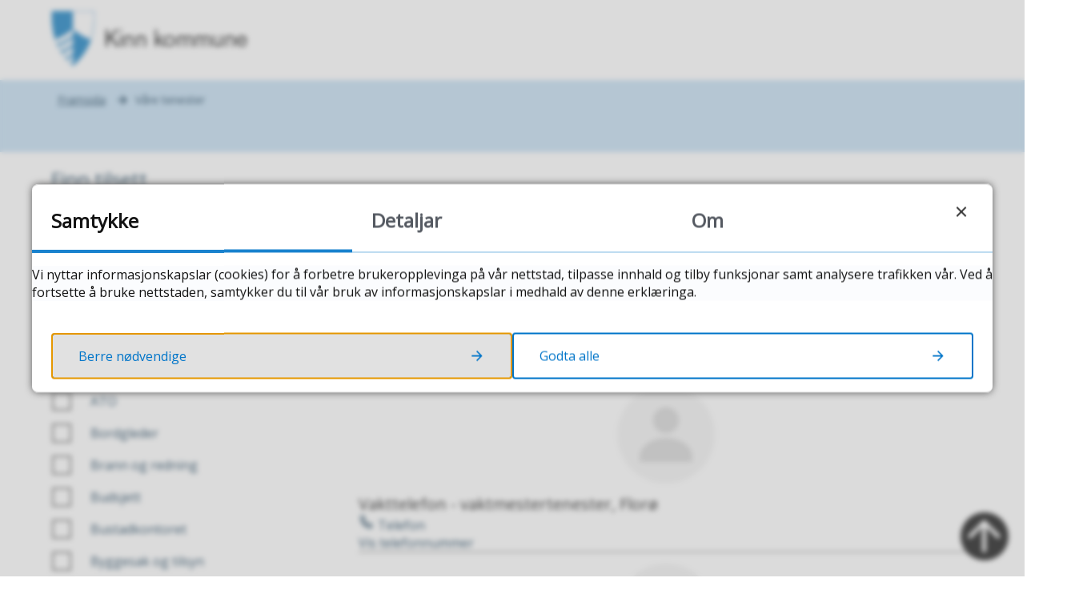

--- FILE ---
content_type: text/html; charset=utf-8
request_url: https://kinn.kommune.no/vare-tenester/finn-tilsett/
body_size: 15150
content:


<!DOCTYPE html>
<html lang="nn">
<head><meta charset="utf-8" /><meta name="format-detection" content="telephone=no" />
        <base href="/">
    <link href="/templates/assets/css/default.css?v=17.10.4426" type="text/css" rel="stylesheet">
<script src="/ClientApp/vanilla/templates/dist/bundle.js?v=17.10.4426" type="module"></script>
<script src="/ClientApp/vanilla/web-component-library/dist/index.js" type="module"></script>
<script src="/clientapp/reactjs-front/shared-components/dist/acos-shared-components.umd.js"></script><link href="/templates/assets/legacy-css/default-typography.css?v=20250526" rel="stylesheet" type="text/css" /><link href="/templates/assets/legacy-css/default-skip-to-links.css?v=20230510" rel="stylesheet" type="text/css" /><link href="https://cdn.jsdelivr.net/npm/remixicon@latest/fonts/remixicon.min.css" rel="stylesheet" /><link href="/templates/assets/legacy-css/default-tabfocus-styles.css?v=20250331" rel="stylesheet" type="text/css" />
<meta http-equiv="X-UA-Compatible" content="IE=edge" />
<script src="/script/jQuery/jquery-1.12.4.min.js"></script>
<script src="/script/jQuery/jquery-migrate-1.4.1.min.js"></script>
<script src="/script/jQuery/jquery-1.7.1.min.js"></script>








<script src="/script/js/basefunksjoner.js?v=20210408"></script>




<script src="/script/jQuery/jquery.acos.js?v=20102020"></script>
<script src="/script/jQuery/slick/1.8.1/slick.min.js?v=17.10.4426"></script>
<link type="text/css" rel="stylesheet" href="/clientApp/reactjs-front/tilbakemelding/build/static/css/main.da8afa71.css?v=17.10.4426" />
<link type="text/css" rel="stylesheet" href="/ClientApp/reactjs-front/filtervisning/dist/assets/index-q1x9pH0x.css?v=17.10.4426" />
<link type="text/css" rel="stylesheet" href="/Maler/Standard/Handlers/StyleHandler.ashx?portalID=1&sprakID=11&designID=1&v=17.10.4426" />
<link type="text/css" rel="stylesheet" href="/kunde/css/knapper/buttons.css" />
<link type="text/css" rel="stylesheet" href="/css/Knapper/button-icons.css" />
<link type="text/css" rel="stylesheet" href="/clientApp/reactjs-front/cookie-notice/dist/assets/index-CwygscSY.css?v=17.10.4426" />
<link type="text/css" rel="stylesheet" href="/Maler/Default/assets/css/themes/default/default.css?v=17.10.4426" />
<link type="text/css" rel="stylesheet" href="/Maler/Standard/Handlers/StyleHandler.ashx?bundle=signature&portalID=1&sprakID=11&designID=1&v=17.10.4426" />
<link type="text/css" rel="stylesheet" href="/design/kinn_kommune/kinn/v2021/assets/css/base/kinn.css?v=v17.10.04426" />
<link type="text/css" rel="stylesheet" href="/script/jQuery/slick/1.8.1/slick.css?v=17.10.4426" />
<link type="text/css" rel="stylesheet" href="/css/tilbakemelding.css" />
<script>!function(){var url='https://speech.leseweb.dk/script/w9aymm91mrpw60espug5.js',script=document.createElement("script");script.async=!0,script.src=url;var firstScript=document.querySelector("script");firstScript.parentNode.insertBefore(script,firstScript)}();
</script>

    
    <meta name="viewport" content="width=device-width, initial-scale=1" />
    
    
    
    
    <link href="https://fonts.googleapis.com/css?family=Asap:400,500,600" rel="stylesheet">
    
<title>
	Finn tilsett - Kinn kommune
</title><script>
    (function () {
        document.addEventListener('DOMContentLoaded', function () {
            document.querySelector(':root').style.setProperty('--bc-primary-color-500', '#0075C9');
            document.querySelector(':root').style.setProperty('--bc-primary-color-400', '#1982CE');
            document.querySelector(':root').style.setProperty('--bc-primary-color-300', '#479BD7');
            document.querySelector(':root').style.setProperty('--bc-primary-color-200', '#7EB9E3');
            document.querySelector(':root').style.setProperty('--bc-primary-color-100', '#B1D5EE');
        });
     })();
</script>
<link href="/css/css.ashx?style=artikkel" rel="stylesheet" type="text/css" /><link href="/css/css.ashx?style=login" rel="stylesheet" type="text/css" /><link rel="shortcut icon" href="~/kunde/favicon.ico"/>
<meta name="description" content="tilsette, ansatte, tilsatte, ansatt, tilsett, personell, personal, stab, " />
<meta name="language" content="nn" />

        <script>
            (function () {
                document.addEventListener('DOMContentLoaded', function () {
                    document.querySelector(':root').style.setProperty('--innsyn-primary-theme-color', '#003B5C');
                    document.querySelector(':root').style.setProperty('--innsyn-primary-contrast-color', '#FFFFFF');
                    document.querySelector(':root').style.setProperty('--innsyn-primary-neutral-color', '#E7ECEA');
                    document.querySelector(':root').style.setProperty('--innsyn-secondary-theme-color', '#FBDBC2');
                    document.querySelector(':root').style.setProperty('--innsyn-secondary-contrast-color', '#141423');
                    document.querySelector(':root').style.setProperty('--innsyn-secondary-neutral-color', '#E9E1DC');
                });
            })();
        </script>
    

            <style>
                body.has-page-title:has(.js-content-title) {
                    .js-content-title {
                        display: none !important;
                    }
                }
            </style>
         <meta name="acos-cmscontext" content="w3026$o-1$m1091$sl0" />
</head>
<body lang="nn">
    
    
        <cc-cookie-manager-component identitfier="1"></cc-cookie-manager-component>
        <div class="cookie-notice" data-cookie-mode="1" data-identifier="1"></div>
    
    
    
    <div aria-label="Snarvegar " role="navigation">

	<ul class="il-skip-to-links hidden">

		<li class="il-skip-to-link-item"><a class="il-skip-to-link" href="#contentInnhold">Hopp til innhald</a></li>
		<li class="il-skip-to-link-item"><a class="il-skip-to-link" href="#contentHovedmeny">Hopp til meny</a></li>
		<li class="il-skip-to-link-item"><a class="il-skip-to-link" href="#contentSok">Hopp til søk</a></li>

	</ul>
</div>

    

    
    
    
    <form method="post" action="/vare-tenester/finn-tilsett/" id="aspnetForm" class="no-script fullwidth-page subpage">
<div>
<input type="hidden" name="__VIEWSTATE" id="__VIEWSTATE" value="N1x77sUODsdSAG6+u0Ef0X4DkhHJ1ESHUeUJ4IkIRZZn7Lxb+MkBakwuHrH3xcWR4p1g1PglyTM4J7GLX7yI0pc7cl0BImgTZiDz5c8dSi6AzhcIh+tsIGvvnD4K4o8aEeYT3lRxIVJy+HFF812MXTjSI/hePfK7A3+h3qGomM0DFVNeRVARDfiGbX/[base64]/1BkY4wBG4XCYzatNyoWV+ZSbb7qezHwdA5f+gJFiHfBgE9DlE+1TEL4RXyhnpvWgbrAdFISFLDnCg+kwp0ou01uA4VLQCFJ1tAo/vTFCQjQwmOgmFu0UQrNdcRj2QCYQBPUw5RYpw0IBqzPTutz7XGGCtJmvIedMDyHqATktpf3vreFxSeqZGiEkQpNN9u6s1tHV5cJfFp4iC3tOQLzIHIi+1r8Y0MZmFqYnDY90sYvaDHxMgXhpE1c1GBis+DnZs/idkpz0vlw1gfg8i6faBDay7eKMjmaDyIbl3H0oteoTptPsWXuZlcS+bcs/LVQSkkMgR6AXmWXqaG2HStuflJfSmdyzBFHeLmnjQCuTHj2nX+xMPKfFRm8g2x7o99LF7iRT+dfrXnToP5fK9Ol29vgEuEv8d4LzrIgEKZgYDQosoNAdqKrGRX1pcshUT/zUfi0FJkEaV2S/3IYKm0NCkHDY382CS0+LfWoxCj1RxNSO5MqbaNachpj/fx3I3ANdopm0y/Li+ZxK852dBSHQhK0sBdrysbliIp6BfJs4th4HJaXGVtK2ZK/e6droPmSaH9bvUq/A+QL6S8/6Fi8FkfTGU894QB45dL5omBcYZ1WBQgf+wDLidx324cuy71EK51GCHTUJFil4/QeRfwQxfGG4zwk1zfop31KWX7KD1fCZRJI2SVkHGVONTqECHQzhmRXFy1/8xPiGsC467XzfTn0KsZuL03FjXXYQDRKmYDDXMRHrtnCbh5F8YI1oHJYsOn7e4/RCuOnHY65HGccp02Q1NU1ErctPhwYVcBsOs3FDe4kssieIrHcjwt8u5gNDNkyfD74w+khwQ7Z2KRMxiD+cYHsz5cYXHX4j1NCX1SLz6WOd4iIObciGjxrSAhpuTeuBhRIADT3XBhQiBylHR3xly7DHzIN4fhOnYfhI0M6+mLg5WROQ/GRp379Ir90mkGdvyuPZOuiVClED1X7N1NDkgvJluOxhehMK0S28m5WhO+5G23NYAmuXktF+ytbJgoWWK4Ik/ALBOC/OQywgJIgtdlSwUEZLY7VFYdHO4Wj9NkX9bIj4BDATFIiHf5ajUtIsWY1Pi2TE+yE9hsLjLgqOIYYN1Tgjh3ST6nx4PfIq6Lj7SznUzCNK4P3ZicTSWnTrRrE14MM30tHvqF93Ug7klCPDSqsyxrTLtG2MCdySvTnuh68ShmcntYav4o/[base64]/3dtnHi43w22wXlXmvPHNqnQG/Wb+C1BOiOczA6LYgGEhWZ5R5uBmqOgPPotpz7PMO70jmGnNtE02EhwGWe26idac+Xe0coy7rX3SnRfn8zBIrlh78eayvWVpyzHgmTlp9XAT0XXISJ/UMcl97P+jC4/[base64]/AZ3A/iOAOw0+zO11n4TB/LmLmMz8Ibx1DbMzObbuULHnEzzBu+aqQznSVWIQrMC3n79oSi0KagGO1YRzRsX7vOQJ2F8fEQxB+DRlkHx58hB8Vt3EbdNp6vao5Vh4KQDf9OhicKfPTxYeiYy4S/G/Z68dOjWTw94puwYJ3+GjThHoKWecde+FbErHf1B3wxFEQaiWhTYHwM1hlNDfP5NSl8VrDccCCaM7yZs0RDaNQvIPI2OH31bOoBjScT4+TTFljb4MWG14z6bpXB1dMFlArcDpkzDGj2687WklYJ+VutQDvVXtfAlYNM1zBzzRhQ1IO4WPKIOCBT0nwMvMgmYZ/x3KrDlArYzIo1akka0cUIS7mAIsrq3hpIAcnytA88PaIgp+jj2XQPobe2OioZuuk5h7dRIasmZW8e/gjUCOmf/ulQY/uc+PJZD6rRI5af/LfciGdn8whIymAGhyFNO7k4siUog3Ab7KH/5WYKf8I3vKvc5DDlik8rwyCeSwVNEypttXcnmacOjkQK7fXXYgMyOg/IgVqykEzNHrdrWL6PYuWa/ImhNthuqD663la1DAERB6KXz3hkkBO0FT7AlkOpGXWSQ6z6sSPvZW2NpfzUyShUaCVHOxUun3TGDLbxoTm/B22CI6DJZ77KvJ2Mm1V/BFFpkwNzWuU8e6SLj1rhaNOrzIGeNYZDVliOqlnBxLNUb7gRCa00cDibS+jFA4cEaGXWEznA7EUCPOe3X7a3M0R5oZQtneK3+xC0UueXkWmZ0MENhTMXXR2Kx6YpfN1a6PyUElN+N5cqtnsn7o7GzBdWzsDzt7oQXSOeUoDERPsa/z5+iiGDMdYAhu7sCtEZuqlx1VaXJXEb+/VCwXb3ZRlmfKReE62KnF+gJsrTCoWSQLxq9xyS5ygG6aJ+mwWRyOhzqZn1gF2XHzxe1zKUPPzMNfOt6/zsZSLqaI8Z38GqvP8aqj+Y09PhMUO2mttekpxsD42de51s24KQCF+/2m41PyxQ98mAL9KHJPNxwbNXxtyUhRuJZrSpQ5NtOLEhIMZ8H0=" />
</div>


<script type="text/javascript">
//<![CDATA[
function addLoadEvent(func) {
var oldonload = window.onload;
if (typeof window.onload != 'function') {
window.onload = func;
} else {
window.onload = function() {
if (oldonload) {
oldonload();
}
func();
}
}
}   
//]]>
</script>

<div>

	<input type="hidden" name="__VIEWSTATEGENERATOR" id="__VIEWSTATEGENERATOR" value="66A193CE" />
	<input type="hidden" name="__EVENTTARGET" id="__EVENTTARGET" value="" />
	<input type="hidden" name="__EVENTARGUMENT" id="__EVENTARGUMENT" value="" />
	<input type="hidden" name="__VIEWSTATEENCRYPTED" id="__VIEWSTATEENCRYPTED" value="" />
	<input type="hidden" name="__EVENTVALIDATION" id="__EVENTVALIDATION" value="lvRkFVhaMbHKaG83ucZ2EIsXb3slSxp4hU8pHMCocVAH1UI1hdYlXMkncGL/jmE8cEkZmUf51NN4Gz/tQ79/oejNXSsi9Crc4m0rMyYBm/4Hg8zZDRrNgypdUBaulP1ru1R+Xq9Rzynff6NRjXvyIrGbr5jKcvhTFiub9cw1l5KAh/83RdIKUmGbg2VBjXoVwq5WLW6eWxhHYj5NEUUOBL0piFAdOB2v5G3GT5CE7Iq/yBOG0ZvOdk9KrlZ5gHw+DcoNDaSa1iYG169xt0PWVFJ5cTBL7nu7juTN5Xn7gnzjB7vBiwZcvAUdi1FvQRhbM9cmz2EIv02/UOsq3hnZeg==" />
</div>
        
        

        
            <header class="header">
                <div class="header-content">
                    <h1 class="logo">
                        <a id="ctl00_ctl00_ctl00_ctl00_innhold_hlDefault" href="/">
                                <span class="default-logo default-logo--desktop">
                                    <img class="logo" src="/design/kinn_kommune/kinn/v2021/assets/images/logo-kinn.png" alt="Kinn kommune" />
                                </span>
                                <span class="default-logo default-logo--mobile">
                                    <img class="logo" src="/design/kinn_kommune/kinn/v2021/assets/images/logo-kinn--mobile.png" alt="Kinn kommune" />
                                </span>
                            
                            <span class="title">
                                Kinn kommune
                            </span>
                        </a>
                    </h1>
                    <ul class="navigation">
                        
                            <li class="accessibility-menu__container">
                                <div class="accessibility-menu">
                                    <!-- Start sone -->
<div id="Sone2002" class="zone Zone webPartZoneVertical">

	<div class="webPart" id="ctl00_ctl00_ctl00_ctl00_innhold_ctl03_WebpartId_79">
		<div class="webPartInnhold">
			<!--Fromcache-->
<ul class="vListe"><li class="toplevel"><a href="https://kinn.kommune.no/sok-etter-sak/" data-id="22" class=""><span><span class="img"></span><span class="text">Søk etter sak</span></span></a></li><li class="toplevel"><a href="https://kinn.kommune.no/sjolvbetening/soknadssenter-skjema/" data-id="9428" class=""><span><span class="img"></span><span class="text">Skjema</span></span></a></li><li class="toplevel"><a href="https://kinn.kommune.no/vare-tenester/finn-tilsett/" data-id="2355" class=""><span><span class="img"></span><span class="text">Finn tilsett</span></span></a></li><li class="toplevel"><a href="https://kinn.kommune.no/toppmeny/kontakt-oss.2209.aspx" data-id="24" class=""><span><span class="img"></span><span class="text">Kontakt oss</span></span></a></li><li class="toplevel js-google-translate translate translate-button"><a href="#" data-id="42" class=""><span><span class="img"></span><span class="text">Translate</span></span></a></li></ul>
		</div>
	</div>

	<div class="webPart google-translate-container" id="ctl00_ctl00_ctl00_ctl00_innhold_ctl03_WebpartId_82">
		<div class="webPartInnhold">
			

<cc-cookie-consent-conditional-content-component categories="3,4" identifier="1">
    <template data-template="acceptedBodyContent">
        <div id="google_translate_element" class="notranslate skiptranslate"></div>
        <script>
            function googleTranslateElementInit()
            {
                try {
                    new google.translate.TranslateElement(
                    {
                        pageLanguage: 'no',
                        includedLanguages: '',
                        layout: google.translate.TranslateElement.InlineLayout.SIMPLE,
                        multilanguagePage: true,
                        autoDisplay: false
                    }
                    , 'google_translate_element');
                } catch (e) {
                    console.error('Google Translate initialization error:', e);
                }
            }
        </script>
        <script src="https://translate.google.com/translate_a/element.js?cb=googleTranslateElementInit" async defer></script>
    </template>
    <template data-template="rejectedBodyContent">
        <!-- Google Translate lastes ikke når cookies er avslått -->
    </template>
</cc-cookie-consent-conditional-content-component>
		</div>
	</div>

</div>
<!-- Slutt sone -->
                                </div>
                            </li>
                        
                        <li class="js-search-box search-box-toggle__container">
                            <button type="button" class="search-box-toggle">
                                <span>Søk </span>
                            </button>
                        </li>
                        <li class="header-search-box__container">
                            <div class="header-search-box">
                                <div id="ctl00_ctl00_ctl00_ctl00_innhold_ctl04_pnlSok" onkeypress="javascript:return WebForm_FireDefaultButton(event, &#39;ctl00_ctl00_ctl00_ctl00_innhold_ctl04_btnSearch&#39;)">
	
<div class="js-searchform" data-action-url="/sok.aspx">
    
    <a name="contentSok"></a>
	

    <input type="hidden" name="ctl00$ctl00$ctl00$ctl00$innhold$ctl04$hdMId1" id="ctl00_ctl00_ctl00_ctl00_innhold_ctl04_hdMId1" value="8" />
    <input name="ctl00$ctl00$ctl00$ctl00$innhold$ctl04$txtSearch" type="text" id="ctl00_ctl00_ctl00_ctl00_innhold_ctl04_txtSearch" class="js-liten-trigger-search" aria-label="Søketekst" />
    <input type="submit" name="ctl00$ctl00$ctl00$ctl00$innhold$ctl04$btnSearch" value="Søk" id="ctl00_ctl00_ctl00_ctl00_innhold_ctl04_btnSearch" />
    

    <script>
        (function () {

            const input = document.getElementById('ctl00_ctl00_ctl00_ctl00_innhold_ctl04_txtSearch');
            const searchBase = '/sok.aspx';
            const searchUrl = searchBase + (searchBase.includes('?') ? '&' : '?') + 'MId1=8&soketekst='

            if(input) {
                var searchBoxes = document.querySelectorAll('.js-searchform .js-liten-trigger-search');

                if (searchBoxes) {
                    for (var i = 0; i < searchBoxes.length; i++) {
                        var searchBox = searchBoxes[i];

                        if (!searchBox.hasAttribute('data-handled')) {
                            searchBox.setAttribute('data-handled', 'true');

                            searchBox.addEventListener('keydown', function(e) {
                                if (e.which == 13) {
                                    window.location.href = searchUrl + input.value;
                                }
                            });
                        }
                    }
                }

                var submitButtons = document.querySelectorAll('.js-searchform input[type="submit"]');
        
                if (submitButtons) {
                    for (var i = 0; i < submitButtons.length; i++) {
                        var submitButton = submitButtons[i];
                    
                        if (!submitButton.hasAttribute('data-handled')) {
                            submitButton.setAttribute('data-handled', 'true');

                            submitButton.addEventListener('click', function (e) { 
                                e.preventDefault();
                                window.location.href = searchUrl + input.value;
                            });
                        }
                    }
                }
            }

        })();
    </script>
</div>

</div>
                            </div>
                        </li>
                        <li>
                            <a name="contentHovedmeny"></a>

                            <button type="button" class="main-menu-toggle">
                                <span><span class="vis-meny">Vis </span>meny</span>
                            </button>
                        </li>
                    </ul>
                </div>
                <nav class="main-menu">
                    <div class="main-menu-content">
                        
                            <!-- Start sone -->
<div id="Sone100000" class="zone Zone webPartZoneVertical">

	<div class="webPart two-thirds" id="ctl00_ctl00_ctl00_ctl00_innhold_ctl05_WebpartId_76">
		<h2 class="webPartTittel">
			<span>Våre tenester</span>
		</h2><div class="webPartInnhold">
			<!--Fromcache-->
<ul class="vListe"><li class="toplevel"><a href="https://kinn.kommune.no/velkomen-til-kinn/" data-id="4468" class="">Velkomen til Kinn!</a></li><li class="toplevel"><a href="https://kinn.kommune.no/okonomi-og-planlegging/" data-id="4466" class="">Økonomi og planlegging</a></li><li class="toplevel"><a href="https://kinn.kommune.no/vare-tenester/" data-id="4465" class="">Våre tenester</a></li><li class="toplevel"><a href="https://kinn.kommune.no/politikk/" data-id="4469" class="">Politikk</a></li><li class="toplevel"><a href="https://kinn.kommune.no/sjolvbetening/" data-id="4467" class="">Sjølvbetening</a></li><li class="toplevel"><a href="https://kinn.kommune.no/velkomen-til-kinn/for-tilsette/" data-id="4473" class="">For tilsette</a></li></ul>
		</div>
	</div>

	<div class="webPart top-menu-mobile" id="ctl00_ctl00_ctl00_ctl00_innhold_ctl05_WebpartId_223">
		<div class="webPartInnhold">
			<!--Fromcache-->
<ul class="vListe"><li class="toplevel"><a href="https://kinn.kommune.no/sok-etter-sak/" data-id="22" class=""><span><span class="img"></span><span class="text">Søk etter sak</span></span></a></li><li class="toplevel"><a href="https://kinn.kommune.no/sjolvbetening/soknadssenter-skjema/" data-id="9428" class=""><span><span class="img"></span><span class="text">Skjema</span></span></a></li><li class="toplevel"><a href="https://kinn.kommune.no/vare-tenester/finn-tilsett/" data-id="2355" class=""><span><span class="img"></span><span class="text">Finn tilsett</span></span></a></li><li class="toplevel"><a href="https://kinn.kommune.no/toppmeny/kontakt-oss.2209.aspx" data-id="24" class=""><span><span class="img"></span><span class="text">Kontakt oss</span></span></a></li><li class="toplevel js-google-translate translate translate-button"><a href="#" data-id="42" class=""><span><span class="img"></span><span class="text">Translate</span></span></a></li></ul>
		</div>
	</div>

</div>
<!-- Slutt sone -->
                        
                        
                    </div>
                </nav>
                <div class="alert-box-container">
                    <!-- Start sone -->
<div id="Sone2008" class="zone Zone webPartZoneVertical">

	<div class="webPart" id="ctl00_ctl00_ctl00_ctl00_innhold_ctl06_WebpartId_227">
		<div class="webPartInnhold" style="display:none;">

		</div>
	</div>

</div>
<!-- Slutt sone --> 
                </div>
                <div class="search-box" role="search">
                    <div class="search-box-content">
                        <div id="ctl00_ctl00_ctl00_ctl00_innhold_ucSokLiten_pnlSok" onkeypress="javascript:return WebForm_FireDefaultButton(event, &#39;ctl00_ctl00_ctl00_ctl00_innhold_ucSokLiten_btnSearch&#39;)">
	
<div class="js-searchform" data-action-url="/sok.aspx">
    
    <a name="contentSok"></a>
	

    <input type="hidden" name="ctl00$ctl00$ctl00$ctl00$innhold$ucSokLiten$hdMId1" id="ctl00_ctl00_ctl00_ctl00_innhold_ucSokLiten_hdMId1" value="8" />
    <input name="ctl00$ctl00$ctl00$ctl00$innhold$ucSokLiten$txtSearch" type="text" id="ctl00_ctl00_ctl00_ctl00_innhold_ucSokLiten_txtSearch" class="js-liten-trigger-search" aria-label="Søketekst" placeholder="Kva leitar du etter?" />
    <input type="submit" name="ctl00$ctl00$ctl00$ctl00$innhold$ucSokLiten$btnSearch" value="Søk" id="ctl00_ctl00_ctl00_ctl00_innhold_ucSokLiten_btnSearch" />
    

    <script>
        (function () {

            const input = document.getElementById('ctl00_ctl00_ctl00_ctl00_innhold_ucSokLiten_txtSearch');
            const searchBase = '/sok.aspx';
            const searchUrl = searchBase + (searchBase.includes('?') ? '&' : '?') + 'MId1=8&soketekst='

            if(input) {
                var searchBoxes = document.querySelectorAll('.js-searchform .js-liten-trigger-search');

                if (searchBoxes) {
                    for (var i = 0; i < searchBoxes.length; i++) {
                        var searchBox = searchBoxes[i];

                        if (!searchBox.hasAttribute('data-handled')) {
                            searchBox.setAttribute('data-handled', 'true');

                            searchBox.addEventListener('keydown', function(e) {
                                if (e.which == 13) {
                                    window.location.href = searchUrl + input.value;
                                }
                            });
                        }
                    }
                }

                var submitButtons = document.querySelectorAll('.js-searchform input[type="submit"]');
        
                if (submitButtons) {
                    for (var i = 0; i < submitButtons.length; i++) {
                        var submitButton = submitButtons[i];
                    
                        if (!submitButton.hasAttribute('data-handled')) {
                            submitButton.setAttribute('data-handled', 'true');

                            submitButton.addEventListener('click', function (e) { 
                                e.preventDefault();
                                window.location.href = searchUrl + input.value;
                            });
                        }
                    }
                }
            }

        })();
    </script>
</div>

</div>
                    </div>
                </div>

            </header>
        
       
        
        
        
        <a name="contentInnhold"></a>

        
        
    
            <div class="upper-page-navigation">
                <div class="upper-page-navigation-content responsive-container">
                    
                        <div class="breadcrumbs">
                            <div class="breadcrumbsWrapper">
                                
        <span>
            <span class="breadcrumbs__label ">
                Du er her:
            </span>
        </span>
        <ul id="breadcrumb-ctl00_ctl00_ctl00_ctl00_innhold_MidtSone_ucBreadcrumbs" class="breadcrumbs__list js-breadcrumb">
    
        <li class="breadcrumbs__item">
            <a href="https://kinn.kommune.no:443/" 
                >
                <span>Framsida</span>
            </a> 
        </li>
    
        <li class="breadcrumbs__item">
            <a href="https://kinn.kommune.no:443/vare-tenester/" 
                >
                <span>Våre tenester</span>
            </a> 
        </li>
    
        </ul>
    

<script>

    (function () {

        

        var initialBreadcrumbs = [];

        function createBreadcrumbItem(title, url) {
            var liElement = document.createElement('li');
            liElement.classList.add('breadcrumbs__item');

            var aElement = document.createElement('a');
            aElement.href = url;

            liElement.appendChild(aElement);

            var spanElement = document.createElement('span');
            spanElement.innerText = title;

            aElement.appendChild(spanElement);

            return liElement;
        }

        function initialize() {
            var breadcrumbElements = document.querySelectorAll('.js-breadcrumb');

            if (breadcrumbElements) {
                for (var i = 0, length = breadcrumbElements.length; i < length; i++) {
                    var breadcrumbElement = breadcrumbElements[i];

                    initialBreadcrumbs[breadcrumbElement.id] = breadcrumbElement.querySelectorAll('li');
                }
            }
        }

        document.addEventListener('DOMContentLoaded', function () {
            if (!window.legacyBreadcrumbsInitialized) {
                initialize();

                if (window.eventBus) {
                    window.eventBus.addEventListener('add-breadcrumb-item', function (event) {
                        var breadcrumbElements = document.querySelectorAll('.js-breadcrumb');

                        if (breadcrumbElements) {
                            for (var i = 0, length = breadcrumbElements.length; i < length; i++) {
                                var breadcrumbElement = breadcrumbElements[i];

                                var breadcrumbItemElement = createBreadcrumbItem(event.target.title, event.target.url);

                                breadcrumbElement.appendChild(breadcrumbItemElement);
                            }
                        }
                    });

                    window.eventBus.addEventListener('remove-breadcrumb-item', function (event) {
                        var breadcrumbElements = document.querySelectorAll('.js-breadcrumb');

                        if (breadcrumbElements) {
                            for (var i = 0, length = breadcrumbElements.length; i < length; i++) {
                                var breadcrumbElement = breadcrumbElements[i];

                                if (breadcrumbElement.lastElementChild) {
                                    breadcrumbElement.removeChild(breadcrumbElement.lastElementChild);
                                }
                            }
                        }
                    });

                    window.eventBus.addEventListener('reset-breadcrumb', function (event) {
                        var breadcrumbElements = document.querySelectorAll('.js-breadcrumb');

                        if (breadcrumbElements) {
                            for (var i = 0, length = breadcrumbElements.length; i < length; i++) {
                                var breadcrumbElement = breadcrumbElements[i];

                                breadcrumbElement.innerHTML = '';

                                for (var j = 0; j < initialBreadcrumbs[breadcrumbElement.id].length; j++) {
                                    var breadcrumbItemElement = initialBreadcrumbs[breadcrumbElement.id][j];

                                    breadcrumbElement.appendChild(breadcrumbItemElement);
                                }                           
                            }
                        }
                    });
                }

                window.legacyBreadcrumbsInitialized = true;
            }
        });

    })();

</script>
                            </div>
                        </div>
                    
                </div>
            </div>
        
    
        <main class="main">
            <div class="main-content responsive-container">
                
    <div class="middle-column">
        
        
    <div class="client-content-widget client-content-widget--filtervisning client-content-widget--filtervisning--person js-filtervisning" data-filter-identifier="-6eDxtIfGZ4Xhw_LLkgqagv0Pb8eVWDZeTLp-IdsyuHOMivzaXSrrqINrXb-TnAY" data-use-query-params="true"><!-- --></div>


        
    </div>

            </div>
        </main>
    
    
    
        <div class="bottom-content-boxes">
            <div class="bottom-content-boxes-content responsive-container">
                <!-- Start sone -->
<div id="Sone20000" class="zone Zone webPartZoneVertical">

	<div class="webPart" id="ctl00_ctl00_ctl00_ctl00_innhold_MidtSone_ctl05_WebpartId_926">
		<div class="webPartInnhold">
			
    <div id="tilbakemelding"></div>



		</div>
	</div>

</div>
<!-- Slutt sone -->
            </div>
        </div>
    

        
        
            <footer class="footer">
                <div class="footer-gfx--middle"></div>
                <div class="footer-content">
                    <!-- Start sone -->
<div id="Sone8000" class="zone Zone webPartZoneVertical">

	<div class="webPart footer__content--box column-one egendef" id="ctl00_ctl00_ctl00_ctl00_innhold_ctl10_WebpartId_915">
		<h2 class="webPartTittel">
			<span>Besøk oss</span>
		</h2><div class="webPartInnhold">
			<!-- Cached at 21.01.2026 10.12.09 (html) 24.09.2025 14.07.49 (content) (1) -->
<p><strong>Måndag - fredag kl. 10.00-14.00</strong></p><p><strong>Florø:</strong> Markegata 51, 6905 Florø</p><p><strong>Måløy:</strong> Gate 1 nr. 120, 6700 Måløy&nbsp;&nbsp;</p>

		</div>
	</div>

	<div class="webPart footer__content--box column-two egendef" id="ctl00_ctl00_ctl00_ctl00_innhold_ctl10_WebpartId_918">
		<h2 class="webPartTittel">
			<span>Snakk med oss</span>
		</h2><div class="webPartInnhold">
			<!-- Cached at 21.01.2026 10.12.09 (html) 24.09.2025 14.07.49 (content) (1) -->
<p><strong>Sentralbord Kinn kommune</strong></p><p>Måndag - fredag kl. 10.00 - 14.00</p><p>Telefon+47 57 75 60 00</p><p><a class="InnholdLinkTekst link-webpage link-render-as-button" href="https://kinn.kommune.no/vare-tenester/finn-tilsett/" data-id='8079'><span>Finn tilsett</span></a></p><span class="displayBlock artikkel-bilde-container legacy-content-block legacy-content-block--image figure-image-container bilde width-one-quarter"><a title="Illustrasjon av Kinnaklova - Klikk for stort bilete" href="/handlers/bv.ashx/i988565d9-4321-450f-ae0d-f173d9c5ee44/w1200/q2350/k1576548dcb64/kinnaklova-1.png" class="artikkel-bilde js-lightbox-image-anchor"><img alt="Illustrasjon av Kinnaklova - Klikk for stort bilete" src="/handlers/bv.ashx/i988565d9-4321-450f-ae0d-f173d9c5ee44/w1200/q2350/k1576548dcb64/kinnaklova-1.png" class="js-lightbox-image" data-lightbox-image-url="/handlers/bv.ashx/i988565d9-4321-450f-ae0d-f173d9c5ee44/w1200/q2350/k1576548dcb64/kinnaklova-1.png" data-lightbox-thumbnail-url="/handlers/bv.ashx/e1/i988565d9-4321-450f-ae0d-f173d9c5ee44/w1200/q2350/kaa6a2da407b5/kinnaklova-1.png" data-lightbox-image-description="" data-lightbox-image-alttext="Illustrasjon av Kinnaklova"/></a></span>

		</div>
	</div>

	<div class="webPart footer__content--box column-three egendef" id="ctl00_ctl00_ctl00_ctl00_innhold_ctl10_WebpartId_921">
		<h2 class="webPartTittel">
			<span>Kontakt oss</span>
		</h2><div class="webPartInnhold">
			<!-- Cached at 21.01.2026 10.12.09 (html) 24.09.2025 14.07.49 (content) (1) -->
<p><strong>Postadresse</strong><br />Kinn kommune<br />Postboks 294, 6701 Måløy</p><p>E-post: <a href="mailto:post@kinn.kommune.no">post@kinn.kommune.no</a><br />eDialog:&nbsp;<a class="InnholdLinkTekst link-webpage " href="https://kinn.kommune.no/aktuelt/edialog-send-oss-post-elektronisk-heilt-trygt.5130.aspx" data-id='4553'>Send oss post elektronisk</a></p><p>Organisasjonsnummer 820 956 532<br />Kontonummer 3705.40.15454</p><p>Kommunenr. 4602</p><p><a class="InnholdLinkTekst link-webpage " href="https://uustatus.no/nn/erklaringer/publisert/345076a6-60c7-4db6-bcf1-0fe5148b3e01" data-id='8370'>Tilgjengelegheitserklæring</a><br /><a class="InnholdLinkTekst link-webpage " href="https://kinn.kommune.no/sok-etter-sak/personvern-og-cookies/" data-id='4538'>Personvern og "Cookies"</a></p>

		</div>
	</div>

	<div class="webPart wp-social-media-links footer__content--box column-one low" id="ctl00_ctl00_ctl00_ctl00_innhold_ctl10_WebpartId_913">
		<h2 class="webPartTittel">
			<span>Følg oss på sosiale medier</span>
		</h2><div class="webPartInnhold">
			<!--Fromcache-->
<ul class="vListe"><li class="toplevel facebook"><a href="https://www.facebook.com/kinn.kommune.no/" target="_blank" data-id="12416" class=""><span class="img"></span><span class="text">Facebook</span></a></li><li class="toplevel instagram"><a href="https://www.instagram.com/kinn.kommune/" target="_blank" data-id="12421" class=""><span class="img"></span><span class="text">Instagram</span></a></li></ul>
		</div>
	</div>

</div>
<!-- Slutt sone -->
                    <div class="back-to-top-button-wrapper">
                        <a class="back-to-top-button js-back-to-top-button" href="#header">
                            <span>Til toppen</span>
                        </a>
                    </div>
                </div>
                <div class="footer-sole">
                    <!-- Start sone -->
<div id="Sone8003" class="zone Zone webPartZoneVertical">

</div>
<!-- Slutt sone -->
                </div>
                
            </footer>
        
    
<script type="text/javascript">
//<![CDATA[
var theForm = document.forms['aspnetForm'];
if (!theForm) {
    theForm = document.aspnetForm;
}
function __doPostBack(eventTarget, eventArgument) {
    if (!theForm.onsubmit || (theForm.onsubmit() != false)) {
        theForm.__EVENTTARGET.value = eventTarget;
        theForm.__EVENTARGUMENT.value = eventArgument;
        theForm.submit();
    }
}
//]]>
</script>


<script src="/WebResource.axd?d=yEIRnkbkZVlBsHBQevbVXRhQFn9hn1TSUGy_Ft95Gf5-yIG7VUxoxS2RJXPHaT2veG033VoV9TEl2xRrRAFLowJxouh-8hxp2fvHQWChLag1&amp;t=638901608248157332" type="text/javascript"></script>

<script src='/clientApp/reactjs-front/tilbakemelding/build/static/js/27.e030d1ab.chunk.js?v=17.10.4426'></script><script src='/clientApp/reactjs-front/tilbakemelding/build/static/js/main.290efcdf.js?v=17.10.4426'></script><script src='/ClientApp/reactjs-front/filtervisning/dist/assets/index-LdRGjWxm.js?v=17.10.4426' type='module'></script><script src='/Maler/Standard/Handlers/ScriptHandler.ashx?portalID=1&sprakID=11&designID=1&v=17.10.4426'></script><script src='/Maler/Standard/Handlers/TranslationHandler.ashx?portalID=1&sprakID=11&designID=1&v=17.10.4426'></script><script src='/clientApp/reactjs-front/cookie-notice/dist/assets/index-DXSjZSL3.js?v=17.10.4426' type='module'></script><script src='/script/jQuery/jquery.cookie.js'></script><script src='/design/kinn_kommune/kinn/v2021/assets/js/scripts.js?v=v17.10.04426'></script><script src='/script/js/jsinfo.min.js?v=1.1'></script><script src='/script/js/beredskap.js'></script><script src='/script/eventbus/eventbus.min.js'></script><script src='/templates/design/assets/js/common.js?v=v17.10.04426'></script></form>

     
    

    <script>
        var virtualPath = "/";
    </script>

    
    <script>
        var pageTitleHandledByDesignTemplates = false;

        (function () {
            window.addEventListener('hashchange', (event) => {
                
                var hash = window.location.hash;

                if (hash) {
                    var fragment = hash;

                    var element = document.querySelector('[data-id="' + fragment.substr(1) + '"]');

                    if (element) {
                        setTimeout(function () {
                            var useScrollIntoView = true;

                            if (!useScrollIntoView) {
                                var clientRect = element.getBoundingClientRect();

                                var scrollToTopMargin = 130;

                                var scrollToOptions = {
                                    top: clientRect.top + scrollToTopMargin + window.scrollY,
                                    behavior: 'smooth'
                                };

                                window.scroll(scrollToOptions);
                            } else {
                                element.scrollIntoView({ behavior: 'smooth', block: 'start' });
                            }
                        }, 250);
                    }
                }
            });

            document.addEventListener('DOMContentLoaded', function () {
                var pageTitleElement = document.querySelector('.js-page-title');

                if (pageTitleElement) {
                    var pageTitleElementStyle = window.getComputedStyle(pageTitleElement);
                    var pageTitleElementIsVisible = pageTitleElementStyle.display !== 'none' && pageTitleElementStyle.visibility !== 'hidden' && pageTitleElementStyle.opacity !== '0';

                    if (pageTitleElementIsVisible) {
                        pageTitleHandledByDesignTemplates = true;

                        document.querySelector('body').classList.add('has-page-title');
                    }

                    if (window.eventBus) {
                        window.eventBus.addEventListener('set-page-title', function (event) {
                            if (event.target && event.target.text) {
                                var pageTitleTextElement = document.querySelector('.js-page-title-text');

                                if (pageTitleTextElement) {
                                    pageTitleTextElement.innerHTML = event.target.text;
                                }
                            }
                        });
                    }
                }


                var hash = window.location.hash;

                if (hash) {

                    if (hash.startsWith('#!#')) {
                        var fragment = hash.substr(2);

                        var element = document.querySelector(fragment);

                        if (element) {
                            setTimeout(function () {
                                var clientRect = element.getBoundingClientRect();
                                window.scroll(0, clientRect.top + window.scrollY);
                            }, 250);
                        }
                    } else {
                        var fragment = hash;

                        
                        try {
                            var element = document.querySelector(fragment);

                            if (!element) {
                                
                                element = document.querySelector('[data-id="' + fragment.substr(1) + '"]');

                                if (element) {
                                    setTimeout(function () {
                                        var clientRect = element.getBoundingClientRect();
                                        window.scroll(0, clientRect.top + window.scrollY);

                                        if (window.eventBus) {
                                            window.eventBus.dispatch('show-parent-container', element);
                                        }
                                    }, 250);
                                }
                            }
                        } catch {

                        }
                    }
                }

                var anchorElements = document.getElementsByTagName('a');
                
                for (var i = 0; i < anchorElements.length; i++) {
                    try {
                        var anchor = anchorElements[i];

                        var hasHref = anchor.hasAttribute('href');

                        if (hasHref) {
                            var isExternal = anchor.hostname != window.location.hostname;
                            var isJavascript = anchor.href.indexOf('javascript:') > -1
                            var isMailTo = anchor.href.indexOf('mailto:') > -1;
                            var isTelLink = anchor.href.indexOf('tel:') > -1;
                            var hasImage = anchor.querySelector('img');

                            if (isExternal && !isJavascript && !isMailTo && !isTelLink && !hasImage) {
                                if (!anchor.classList.contains('external-link')) {
                                    anchor.classList.add('external-link');
                                }

                                if (!anchor.classList.contains('external')) {
                                    anchor.classList.add('external');
                                }
                            }
                        }
                    } catch (e) {
                        // Internet Explorer might throw invalid argument exception for unknown reasons
                    }
                }

                var contentSkipToLink = document.querySelector('a.il-skip-to-link[href="#contentInnhold"]');

                if (contentSkipToLink) {
                    contentSkipToLink.addEventListener('click', function (event) {
                        event.preventDefault();

                        var contentSkipToLinkTarget = document.querySelector('a[name="contentInnhold"]');

                        if (contentSkipToLinkTarget) {
                            contentSkipToLinkTarget.setAttribute('tabindex', '-1');
                            contentSkipToLinkTarget.focus();

                            var top = contentSkipToLinkTarget.getBoundingClientRect().top;

                            var isSmoothScrollSupported = 'scrollBehavior' in document.documentElement.style;

                            var scrollToOptions = {
                                left: 0,
                                top: top,
                                behavior: 'smooth'
                            };

                            if (isSmoothScrollSupported) {
                                window.scroll(scrollToOptions);
                            } else {
                                window.scroll(scrollToOptions.left, scrollToOptions.top);
                            }
                        }
                    });
                }
            }, false);

            document.addEventListener('DOMContentLoaded', () => {
				const backToTopButton = document.querySelector('.js-new-back-to-top-button');
				if (backToTopButton) {
					backToTopButton.addEventListener('click', (event) => {
						event.preventDefault();
						const isSmoothScrollSupported = 'scrollBehavior' in document.documentElement.style;
						const header = document.getElementById('header');
						let top;
						if(!header){
							  const headerElements = document.getElementsByClassName('header');
							  if (headerElements.length > 0) {
								top = headerElements[0].getBoundingClientRect().top;
							  }
						}
						else {
							top = header.getBoundingClientRect().top;
						}
						const scrollToOptions = {
							left: 0,
							top: top,
							behavior: 'smooth'
						};
						if (isSmoothScrollSupported) {
							window.scroll(scrollToOptions);
						}
						else {
							window.scroll(0, top);
						}
					});
				}
			});

            // ------------------------------------------------------------------------
            // Focus-effekt kun ved tastaturnavigering
            // ------------------------------------------------------------------------

            document.addEventListener('mousedown', function () {
                if (document.documentElement.classList.contains('tabbing')) {
                    document.documentElement.classList.remove('tabbing');
                }

                if (document.body.classList.contains('tabbing')) {
                    document.body.classList.remove('tabbing');
                }
            });

            document.addEventListener('mouseup', function () {
                if (document.documentElement.classList.contains('tabbing')) {
                    document.documentElement.classList.remove('tabbing');
                }

                if (document.body.classList.contains('tabbing')) {
                    document.body.classList.remove('tabbing');
                }
            });

            document.addEventListener('keyup', function (event) {
                if (event.keyCode == 9) {
                    if (!document.documentElement.classList.contains('tabbing')) {
                        document.documentElement.classList.add('tabbing');
                    }

                    if (!document.body.classList.contains('tabbing')) {
                        document.body.classList.add('tabbing');
                    }
                }
            });
        })();
    </script>
   
</body>
</html>


--- FILE ---
content_type: text/css
request_url: https://kinn.kommune.no/templates/assets/css/default.css?v=17.10.4426
body_size: 18618
content:
@property --v-grid-column-count{syntax:"<integer>";inherits:false;initial-value:1}@property --v-grid-column-spacing-level{syntax:"<integer>";inherits:false;initial-value:0}@property --v-grid-row-spacing-level{syntax:"<integer>";inherits:false;initial-value:0}.u-icon::before{speak:none;font-size:calc(1em*var(--v-global-icon-scale-factor));font-style:normal;font-weight:normal;font-variant:normal;text-transform:none;line-height:1;-webkit-font-smoothing:antialiased;-moz-osx-font-smoothing:grayscale}.version-style-marker-class{color:red}:root{--v-global-spacer: 1rem;--v-global-html-content-element-top-margin: 1em;--v-global-element-spacing: 0.5em;--v-global-element-child-spacing: 1em;--v-global-element-sibling-spacing: 1em;--v-global-icon-scale-factor: 1.25;--v-global-border-width-spacer: 0.125rem;--v-global-border-width: 0.125rem;--v-global-border-radius-spacer: 0.5rem;--v-global-border-radius: 0;--v-global-link-padding: 0;--v-global-link-text-color: currentColor;--v-global-link-underline-line: underline;--v-global-link-underline-style: solid;--v-global-link-underline-width: 0.125rem;--v-global-link-underline-offset: 0.25rem;--v-global-link-underline-color: var(--v-global-color-primary-theme);--v-global-link-font-weight: inherit;--v-global-link-background-color: transparent;--v-global-title-font-size: 2em;--v-global-title-font-weight: bold;--v-global-title-line-height: normal;--v-global-lead-font-size: 1.1rem;--v-global-lead-font-weight: normal;--v-global-lead-line-height: normal;--v-global-body-font-size: 1rem;--v-global-body-font-weight: normal;--v-global-body-line-height: normal;--v-global-heading-1-font-size: 2em;--v-global-heading-1-font-weight: bold;--v-global-heading-1-line-height: normal;--v-global-heading-2-font-size: 1.5em;--v-global-heading-2-font-weight: bold;--v-global-heading-2-line-height: normal;--v-global-heading-3-font-size: 1.17em;--v-global-heading-3-font-weight: bold;--v-global-heading-3-line-height: normal;--v-global-heading-4-font-size: 1em;--v-global-heading-4-font-weight: bold;--v-global-heading-4-line-height: normal;--v-global-heading-5-font-size: 0.83em;--v-global-heading-5-font-weight: bold;--v-global-heading-5-line-height: normal;--v-global-heading-6-font-size: 0.67em;--v-global-heading-6-font-weight: bold;--v-global-heading-6-line-height: normal;--v-global-small-font-size-scale-factor: 0.9;--v-global-small-font-size: calc(var(--v-global-body-font-size) * var(--v-global-small-font-size-scale-factor));--v-global-small-font-weight: var(--v-global-body-font-weight);--v-global-small-line-height: calc(var(--v-global-body-line-height) * var(--v-global-small-font-size-scale-factor));--v-global-color-primary-theme: #000000;--v-global-color-primary-contrast: #ffffff;--v-global-color-primary-neutral: #efefef;--v-global-color-secondary-theme: transparent;--v-global-color-secondary-contrast: transparent;--v-global-color-secondary-neutral: transparent;--v-default-padding-top-level: 0;--v-default-padding-right-level: 0;--v-default-padding-bottom-level: 0;--v-default-padding-left-level: 0;--v-default-orientation: column;--v-default-orientation-item-wrap: nowrap;--v-default-column-count: 1;--v-default-column-spacing-level: 0;--v-default-row-spacing-level: 0;--v-default-item-spacing-level: 0;--v-default-horizontal-item-spacing-level: 0;--v-default-vertical-item-spacing-level: 0;--v-default-aspect-ratio: initial}.cc-layout{container-type:inline-size;container-name:layout}.cc-layout-column{container-type:inline-size;container-name:layout-column}.cc-page{container-type:inline-size;container-name:page}.cc-page-title{margin:0}.cc-page-column{container-type:inline-size;container-name:page-column}.cc-item-list{margin:0;padding:0;list-style:none}.cc-item-list-item{list-style:none}.cc-grid-list{margin:0;padding:0;list-style:none;container-type:inline-size;container-name:grid-list}.cc-grid-list-item{container-type:inline-size;container-name:grid-list-item;list-style:none}.cc-property-list{margin:0}.cc-property-list-item-value{margin:0}.cc-detail-list-item-header-column-trigger{border:0;border-radius:0;padding:0;font:inherit;text-align:left;color:inherit;background:none;cursor:pointer;appearance:none}.cc-detail-list-item-body{display:none}.cc-detail-list-item.u-is-open .cc-detail-list-item-body{display:block}.cc-paragraph{margin:0}.cc-heading{margin:0}.cc-anchor{display:inline;text-decoration:none;color:inherit}.cc-button{border:0;border-radius:0;padding:0;font:inherit;text-align:left;color:inherit;background:none;cursor:pointer;appearance:none}.cc-unordered-list{margin:0;padding:0;list-style:none}.cc-unordered-list>.cc-list-item{display:block}.cc-ordered-list{margin:0;padding:0;list-style:none}.cc-ordered-list>.cc-list-item{display:block}.cc-list-item{list-style:none}.cc-image{max-width:100%;display:block;object-fit:contain}.cc-picture{display:block}.cc-picture-image{object-fit:contain;max-width:100%;max-height:100%;display:block}.cc-block-quote{margin:0}.cc-content-link{text-decoration:none;color:inherit}.cc-content-button{border:0;border-radius:0;padding:0;font:inherit;text-align:left;color:inherit;background:none;cursor:pointer;appearance:none}.cc-tag-list{margin:0;padding:0;list-style:none}.cc-tag-list-item{list-style:none}.cc-form{container-type:inline-size;container-name:form}.cc-input{width:100%}.cc-form-row{flex-wrap:wrap;display:flex}.cc-form-column{container-type:inline-size;container-name:form-column}.cc-block-wrapper{container-type:inline-size;container-name:block-wrapper;max-width:100% !important}.cc-block{margin:0;container-type:inline-size;container-name:block}.cc-block-title{margin:0}.cc-block--image .cc-image{display:block;width:100%}.cc-image-gallery-item-list{margin:0;padding:0;list-style:none}.cc-image-gallery-item{list-style:none;display:none}.cc-image-gallery-item.cc-is-active{display:block}.cc-image-gallery-item-image{max-width:100%;display:block}.cc-image-gallery-navigation-button{border:0;border-radius:0;padding:0;font:inherit;text-align:left;color:inherit;background:none;cursor:pointer;appearance:none}.cc-image-gallery-item-description{text-align:center}.cc-image-gallery-meta{text-align:center}.cc-block--faq .cc-faq-toggle-button{border:0;border-radius:0;padding:0;font:inherit;text-align:left;color:inherit;background:none;cursor:pointer;appearance:none}.cc-faq{flex-direction:column;gap:var(--v-faq-item-sibling-spacing, var(--v-global-element-sibling-spacing));display:flex}.cc-faq-item{break-inside:avoid;page-break-inside:avoid}.cc-faq-item[open]>.cc-faq-answer{grid-template-rows:1fr}.cc-faq-question{position:relative;list-style:none;cursor:pointer;user-select:none}.cc-faq-question::-webkit-details-marker{display:none}.cc-faq-question-text{user-select:auto;overflow:hidden}.cc-faq-answer{display:grid;grid-template-rows:0fr;transition:grid-template-rows .25s ease-in-out}.cc-faq-answer-content{overflow:hidden}.cc-map-image-image{display:block;width:100%}.cc-map-mode-button{border:0;border-radius:0;padding:0;font:inherit;text-align:left;color:inherit;background:none;cursor:pointer;appearance:none}.cc-table{border-spacing:0;border-collapse:separate}.cc-table .cc-table-header-sort-toggle-button{border:0;border-radius:0;padding:0;font:inherit;text-align:left;color:inherit;background:none;cursor:pointer;appearance:none}.cc-video{width:100%}.cc-teaser-title{margin:0}.cc-teaser-title-link{text-decoration:none;color:inherit}.cc-teaser-meta{margin:0}.cc-teaser-meta-item-value{margin:0}.cc-widget-title{margin:0}.cc-tooltip{position:relative}.cc-tooltip-trigger{border:0;border-radius:0;padding:0;font:inherit;text-align:left;color:inherit;background:none;cursor:pointer;appearance:none}.cc-tooltip-trigger[aria-expanded=true]+.cc-tooltip-content{display:flex}.cc-tooltip-content{display:none}.cc-word-explanation-popup-trigger{border:0;border-radius:0;padding:0;font:inherit;text-align:left;color:inherit;background:none;cursor:pointer;appearance:none}.cc-word-explanation-popup-trigger[aria-expanded=true]+.cc-word-explanation-popup{display:flex}.cc-word-explanation-popup{display:none}.cc-word-explanation-popup-close-button{border:0;border-radius:0;padding:0;font:inherit;text-align:left;color:inherit;background:none;cursor:pointer;appearance:none}.cc-alert-title{margin:0}.cc-tab-container{flex-direction:column;display:flex}.cc-tab-container.u-orientation--vertical{flex-direction:row}.cc-tab-container.u-orientation--vertical .cc-tab-list{flex-direction:column !important}.cc-tab-list{display:flex;flex-direction:row !important}.cc-tab{border:0;border-radius:0;padding:0;font:inherit;text-align:left;color:inherit;background:none;cursor:pointer;appearance:none}.cc-double-scrollbar-container-content{overflow-x:scroll;overflow-y:hidden;scrollbar-width:none;-ms-overflow-style:none}.cc-double-scrollbar-container-content::-webkit-scrollbar{display:none}.cc-top-scrollbar,.cc-bottom-scrollbar{height:20px;width:100%;display:none;position:relative;background-color:#f5f5f5;border-radius:10px;margin:2px 0;cursor:pointer;touch-action:none}.cc-scrollbar-track{width:100%;height:100%;background-color:#e1e1e1;border-radius:10px;position:relative}.cc-scrollbar-thumb{height:16px;background-color:var(--bc-primary-color-500);border-radius:8px;position:absolute;top:2px;left:2px;min-width:30px;cursor:grab;transition:background-color .2s ease;touch-action:none}@media(hover: hover){.cc-scrollbar-thumb:hover{background-color:#a8a8a8}}.cc-scrollbar-thumb:active,.cc-scrollbar-thumb.dragging{cursor:grabbing;background-color:#a8a8a8}@media(hover: none)and (pointer: coarse){.cc-top-scrollbar,.cc-bottom-scrollbar{height:24px}.cc-scrollbar-thumb{height:20px;min-width:40px}}.cc-double-scrollbar-container{position:relative}.cc-top-scrollbar{margin-bottom:4px}.cc-bottom-scrollbar{margin-top:4px}.cc-show-more-container .cc-show-more-container-button{border:0;border-radius:0;padding:0;font:inherit;text-align:left;color:inherit;background:none;cursor:pointer;appearance:none}.cc-breadcrumb-item-list{margin:0;padding:0;list-style:none}.cc-breadcrumb-item{list-style:none}.cc-breadcrumb-item-link{text-decoration:none;color:inherit}.cc-menu-item-list{margin:0;padding:0;list-style:none}.cc-menu-item{list-style:none}.cc-menu-item-link{text-decoration:none;color:inherit}.cc-pagination-item-list{margin:0;padding:0;list-style:none}.cc-pagination-item{list-style:none}.cc-pagination-item-link{text-decoration:none;color:inherit}.cc-banner-field-title{margin:0}.cc-banner-field-title-link{text-decoration:none;color:inherit}.u-padding{--_v-i-p-t-l:initial;--_v-i-p-r-l:initial;--_v-i-p-b-l:initial;--_v-i-p-l-l:initial;padding-top:calc(var(--_v-c-p-t-l, var(--_v-i-p-t-l))*var(--v-global-spacer));padding-right:calc(var(--_v-c-p-r-l, var(--_v-i-p-r-l))*var(--v-global-spacer));padding-bottom:calc(var(--_v-c-p-b-l, var(--_v-i-p-b-l))*var(--v-global-spacer));padding-left:calc(var(--_v-c-p-l-l, var(--_v-i-p-l-l))*var(--v-global-spacer))}.u-padding--default{--_v-c-p-t-l:var(--v-default-padding-top-level);--_v-c-p-r-l:var(--v-default-padding-right-level);--_v-c-p-b-l:var(--v-default-padding-bottom-level);--_v-c-p-l-l:var(--v-default-padding-left-level)}.u-padding--0{--_v-c-p-t-l:0;--_v-c-p-r-l:0;--_v-c-p-b-l:0;--_v-c-p-l-l:0}.u-padding-top--0{--_v-c-p-t-l:0}.u-padding-right--0{--_v-c-p-r-l:0}.u-padding-bottom--0{--_v-c-p-b-l:0}.u-padding-left--0{--_v-c-p-l-l:0}.u-padding--1{--_v-c-p-t-l:1;--_v-c-p-r-l:1;--_v-c-p-b-l:1;--_v-c-p-l-l:1}.u-padding-top--1{--_v-c-p-t-l:1}.u-padding-right--1{--_v-c-p-r-l:1}.u-padding-bottom--1{--_v-c-p-b-l:1}.u-padding-left--1{--_v-c-p-l-l:1}.u-padding--2{--_v-c-p-t-l:2;--_v-c-p-r-l:2;--_v-c-p-b-l:2;--_v-c-p-l-l:2}.u-padding-top--2{--_v-c-p-t-l:2}.u-padding-right--2{--_v-c-p-r-l:2}.u-padding-bottom--2{--_v-c-p-b-l:2}.u-padding-left--2{--_v-c-p-l-l:2}.u-padding--3{--_v-c-p-t-l:3;--_v-c-p-r-l:3;--_v-c-p-b-l:3;--_v-c-p-l-l:3}.u-padding-top--3{--_v-c-p-t-l:3}.u-padding-right--3{--_v-c-p-r-l:3}.u-padding-bottom--3{--_v-c-p-b-l:3}.u-padding-left--3{--_v-c-p-l-l:3}.u-padding--4{--_v-c-p-t-l:4;--_v-c-p-r-l:4;--_v-c-p-b-l:4;--_v-c-p-l-l:4}.u-padding-top--4{--_v-c-p-t-l:4}.u-padding-right--4{--_v-c-p-r-l:4}.u-padding-bottom--4{--_v-c-p-b-l:4}.u-padding-left--4{--_v-c-p-l-l:4}.u-padding--5{--_v-c-p-t-l:5;--_v-c-p-r-l:5;--_v-c-p-b-l:5;--_v-c-p-l-l:5}.u-padding-top--5{--_v-c-p-t-l:5}.u-padding-right--5{--_v-c-p-r-l:5}.u-padding-bottom--5{--_v-c-p-b-l:5}.u-padding-left--5{--_v-c-p-l-l:5}@media only screen and (max-width: 768px){.u-padding-mobile--0{--_v-c-p-t-l:0;--_v-c-p-r-l:0;--_v-c-p-b-l:0;--_v-c-p-l-l:0}.u-padding-top-mobile--0{--_v-c-p-t-l:0}.u-padding-right-mobile--0{--_v-c-p-r-l:0}.u-padding-bottom-mobile--0{--_v-c-p-b-l:0}.u-padding-left-mobile--0{--_v-c-p-l-l:0}.u-padding-mobile--1{--_v-c-p-t-l:1;--_v-c-p-r-l:1;--_v-c-p-b-l:1;--_v-c-p-l-l:1}.u-padding-top-mobile--1{--_v-c-p-t-l:1}.u-padding-right-mobile--1{--_v-c-p-r-l:1}.u-padding-bottom-mobile--1{--_v-c-p-b-l:1}.u-padding-left-mobile--1{--_v-c-p-l-l:1}.u-padding-mobile--2{--_v-c-p-t-l:2;--_v-c-p-r-l:2;--_v-c-p-b-l:2;--_v-c-p-l-l:2}.u-padding-top-mobile--2{--_v-c-p-t-l:2}.u-padding-right-mobile--2{--_v-c-p-r-l:2}.u-padding-bottom-mobile--2{--_v-c-p-b-l:2}.u-padding-left-mobile--2{--_v-c-p-l-l:2}.u-padding-mobile--3{--_v-c-p-t-l:3;--_v-c-p-r-l:3;--_v-c-p-b-l:3;--_v-c-p-l-l:3}.u-padding-top-mobile--3{--_v-c-p-t-l:3}.u-padding-right-mobile--3{--_v-c-p-r-l:3}.u-padding-bottom-mobile--3{--_v-c-p-b-l:3}.u-padding-left-mobile--3{--_v-c-p-l-l:3}.u-padding-mobile--4{--_v-c-p-t-l:4;--_v-c-p-r-l:4;--_v-c-p-b-l:4;--_v-c-p-l-l:4}.u-padding-top-mobile--4{--_v-c-p-t-l:4}.u-padding-right-mobile--4{--_v-c-p-r-l:4}.u-padding-bottom-mobile--4{--_v-c-p-b-l:4}.u-padding-left-mobile--4{--_v-c-p-l-l:4}.u-padding-mobile--5{--_v-c-p-t-l:5;--_v-c-p-r-l:5;--_v-c-p-b-l:5;--_v-c-p-l-l:5}.u-padding-top-mobile--5{--_v-c-p-t-l:5}.u-padding-right-mobile--5{--_v-c-p-r-l:5}.u-padding-bottom-mobile--5{--_v-c-p-b-l:5}.u-padding-left-mobile--5{--_v-c-p-l-l:5}}@media only screen and (min-width: 769px)and (max-width: 1024px){.u-padding-tablet--0{--_v-c-p-t-l:0;--_v-c-p-r-l:0;--_v-c-p-b-l:0;--_v-c-p-l-l:0}.u-padding-top-tablet--0{--_v-c-p-t-l:0}.u-padding-right-tablet--0{--_v-c-p-r-l:0}.u-padding-bottom-tablet--0{--_v-c-p-b-l:0}.u-padding-left-tablet--0{--_v-c-p-l-l:0}.u-padding-tablet--1{--_v-c-p-t-l:1;--_v-c-p-r-l:1;--_v-c-p-b-l:1;--_v-c-p-l-l:1}.u-padding-top-tablet--1{--_v-c-p-t-l:1}.u-padding-right-tablet--1{--_v-c-p-r-l:1}.u-padding-bottom-tablet--1{--_v-c-p-b-l:1}.u-padding-left-tablet--1{--_v-c-p-l-l:1}.u-padding-tablet--2{--_v-c-p-t-l:2;--_v-c-p-r-l:2;--_v-c-p-b-l:2;--_v-c-p-l-l:2}.u-padding-top-tablet--2{--_v-c-p-t-l:2}.u-padding-right-tablet--2{--_v-c-p-r-l:2}.u-padding-bottom-tablet--2{--_v-c-p-b-l:2}.u-padding-left-tablet--2{--_v-c-p-l-l:2}.u-padding-tablet--3{--_v-c-p-t-l:3;--_v-c-p-r-l:3;--_v-c-p-b-l:3;--_v-c-p-l-l:3}.u-padding-top-tablet--3{--_v-c-p-t-l:3}.u-padding-right-tablet--3{--_v-c-p-r-l:3}.u-padding-bottom-tablet--3{--_v-c-p-b-l:3}.u-padding-left-tablet--3{--_v-c-p-l-l:3}.u-padding-tablet--4{--_v-c-p-t-l:4;--_v-c-p-r-l:4;--_v-c-p-b-l:4;--_v-c-p-l-l:4}.u-padding-top-tablet--4{--_v-c-p-t-l:4}.u-padding-right-tablet--4{--_v-c-p-r-l:4}.u-padding-bottom-tablet--4{--_v-c-p-b-l:4}.u-padding-left-tablet--4{--_v-c-p-l-l:4}.u-padding-tablet--5{--_v-c-p-t-l:5;--_v-c-p-r-l:5;--_v-c-p-b-l:5;--_v-c-p-l-l:5}.u-padding-top-tablet--5{--_v-c-p-t-l:5}.u-padding-right-tablet--5{--_v-c-p-r-l:5}.u-padding-bottom-tablet--5{--_v-c-p-b-l:5}.u-padding-left-tablet--5{--_v-c-p-l-l:5}}@media only screen and (min-width: 1025px){.u-padding-desktop--0{--_v-c-p-t-l:0;--_v-c-p-r-l:0;--_v-c-p-b-l:0;--_v-c-p-l-l:0}.u-padding-top-desktop--0{--_v-c-p-t-l:0}.u-padding-right-desktop--0{--_v-c-p-r-l:0}.u-padding-bottom-desktop--0{--_v-c-p-b-l:0}.u-padding-left-desktop--0{--_v-c-p-l-l:0}.u-padding-desktop--1{--_v-c-p-t-l:1;--_v-c-p-r-l:1;--_v-c-p-b-l:1;--_v-c-p-l-l:1}.u-padding-top-desktop--1{--_v-c-p-t-l:1}.u-padding-right-desktop--1{--_v-c-p-r-l:1}.u-padding-bottom-desktop--1{--_v-c-p-b-l:1}.u-padding-left-desktop--1{--_v-c-p-l-l:1}.u-padding-desktop--2{--_v-c-p-t-l:2;--_v-c-p-r-l:2;--_v-c-p-b-l:2;--_v-c-p-l-l:2}.u-padding-top-desktop--2{--_v-c-p-t-l:2}.u-padding-right-desktop--2{--_v-c-p-r-l:2}.u-padding-bottom-desktop--2{--_v-c-p-b-l:2}.u-padding-left-desktop--2{--_v-c-p-l-l:2}.u-padding-desktop--3{--_v-c-p-t-l:3;--_v-c-p-r-l:3;--_v-c-p-b-l:3;--_v-c-p-l-l:3}.u-padding-top-desktop--3{--_v-c-p-t-l:3}.u-padding-right-desktop--3{--_v-c-p-r-l:3}.u-padding-bottom-desktop--3{--_v-c-p-b-l:3}.u-padding-left-desktop--3{--_v-c-p-l-l:3}.u-padding-desktop--4{--_v-c-p-t-l:4;--_v-c-p-r-l:4;--_v-c-p-b-l:4;--_v-c-p-l-l:4}.u-padding-top-desktop--4{--_v-c-p-t-l:4}.u-padding-right-desktop--4{--_v-c-p-r-l:4}.u-padding-bottom-desktop--4{--_v-c-p-b-l:4}.u-padding-left-desktop--4{--_v-c-p-l-l:4}.u-padding-desktop--5{--_v-c-p-t-l:5;--_v-c-p-r-l:5;--_v-c-p-b-l:5;--_v-c-p-l-l:5}.u-padding-top-desktop--5{--_v-c-p-t-l:5}.u-padding-right-desktop--5{--_v-c-p-r-l:5}.u-padding-bottom-desktop--5{--_v-c-p-b-l:5}.u-padding-left-desktop--5{--_v-c-p-l-l:5}}@container (max-width: 600px){.u-padding-narrow--0{padding:calc(0 * var(--v-global-spacer))}.u-padding-top-narrow--0{padding-top:calc(0 * var(--v-global-spacer))}.u-padding-right-narrow--0{padding-right:calc(0 * var(--v-global-spacer))}.u-padding-bottom-narrow--0{padding-bottom:calc(0 * var(--v-global-spacer))}.u-padding-left-narrow--0{padding-left:calc(0 * var(--v-global-spacer))}.u-padding-narrow--1{padding:calc(1 * var(--v-global-spacer))}.u-padding-top-narrow--1{padding-top:calc(1 * var(--v-global-spacer))}.u-padding-right-narrow--1{padding-right:calc(1 * var(--v-global-spacer))}.u-padding-bottom-narrow--1{padding-bottom:calc(1 * var(--v-global-spacer))}.u-padding-left-narrow--1{padding-left:calc(1 * var(--v-global-spacer))}.u-padding-narrow--2{padding:calc(2 * var(--v-global-spacer))}.u-padding-top-narrow--2{padding-top:calc(2 * var(--v-global-spacer))}.u-padding-right-narrow--2{padding-right:calc(2 * var(--v-global-spacer))}.u-padding-bottom-narrow--2{padding-bottom:calc(2 * var(--v-global-spacer))}.u-padding-left-narrow--2{padding-left:calc(2 * var(--v-global-spacer))}.u-padding-narrow--3{padding:calc(3 * var(--v-global-spacer))}.u-padding-top-narrow--3{padding-top:calc(3 * var(--v-global-spacer))}.u-padding-right-narrow--3{padding-right:calc(3 * var(--v-global-spacer))}.u-padding-bottom-narrow--3{padding-bottom:calc(3 * var(--v-global-spacer))}.u-padding-left-narrow--3{padding-left:calc(3 * var(--v-global-spacer))}.u-padding-narrow--4{padding:calc(4 * var(--v-global-spacer))}.u-padding-top-narrow--4{padding-top:calc(4 * var(--v-global-spacer))}.u-padding-right-narrow--4{padding-right:calc(4 * var(--v-global-spacer))}.u-padding-bottom-narrow--4{padding-bottom:calc(4 * var(--v-global-spacer))}.u-padding-left-narrow--4{padding-left:calc(4 * var(--v-global-spacer))}.u-padding-narrow--5{padding:calc(5 * var(--v-global-spacer))}.u-padding-top-narrow--5{padding-top:calc(5 * var(--v-global-spacer))}.u-padding-right-narrow--5{padding-right:calc(5 * var(--v-global-spacer))}.u-padding-bottom-narrow--5{padding-bottom:calc(5 * var(--v-global-spacer))}.u-padding-left-narrow--5{padding-left:calc(5 * var(--v-global-spacer))}}@container (min-width: 601px) and (max-width: 900px){.u-padding-normal--0{padding:calc(0 * var(--v-global-spacer))}.u-padding-top-normal--0{padding-top:calc(0 * var(--v-global-spacer))}.u-padding-right-normal--0{padding-right:calc(0 * var(--v-global-spacer))}.u-padding-bottom-normal--0{padding-bottom:calc(0 * var(--v-global-spacer))}.u-padding-left-normal--0{padding-left:calc(0 * var(--v-global-spacer))}.u-padding-normal--1{padding:calc(1 * var(--v-global-spacer))}.u-padding-top-normal--1{padding-top:calc(1 * var(--v-global-spacer))}.u-padding-right-normal--1{padding-right:calc(1 * var(--v-global-spacer))}.u-padding-bottom-normal--1{padding-bottom:calc(1 * var(--v-global-spacer))}.u-padding-left-normal--1{padding-left:calc(1 * var(--v-global-spacer))}.u-padding-normal--2{padding:calc(2 * var(--v-global-spacer))}.u-padding-top-normal--2{padding-top:calc(2 * var(--v-global-spacer))}.u-padding-right-normal--2{padding-right:calc(2 * var(--v-global-spacer))}.u-padding-bottom-normal--2{padding-bottom:calc(2 * var(--v-global-spacer))}.u-padding-left-normal--2{padding-left:calc(2 * var(--v-global-spacer))}.u-padding-normal--3{padding:calc(3 * var(--v-global-spacer))}.u-padding-top-normal--3{padding-top:calc(3 * var(--v-global-spacer))}.u-padding-right-normal--3{padding-right:calc(3 * var(--v-global-spacer))}.u-padding-bottom-normal--3{padding-bottom:calc(3 * var(--v-global-spacer))}.u-padding-left-normal--3{padding-left:calc(3 * var(--v-global-spacer))}.u-padding-normal--4{padding:calc(4 * var(--v-global-spacer))}.u-padding-top-normal--4{padding-top:calc(4 * var(--v-global-spacer))}.u-padding-right-normal--4{padding-right:calc(4 * var(--v-global-spacer))}.u-padding-bottom-normal--4{padding-bottom:calc(4 * var(--v-global-spacer))}.u-padding-left-normal--4{padding-left:calc(4 * var(--v-global-spacer))}.u-padding-normal--5{padding:calc(5 * var(--v-global-spacer))}.u-padding-top-normal--5{padding-top:calc(5 * var(--v-global-spacer))}.u-padding-right-normal--5{padding-right:calc(5 * var(--v-global-spacer))}.u-padding-bottom-normal--5{padding-bottom:calc(5 * var(--v-global-spacer))}.u-padding-left-normal--5{padding-left:calc(5 * var(--v-global-spacer))}}@container (min-width: 901px){.u-padding-wide--0{padding:calc(0 * var(--v-global-spacer))}.u-padding-top-wide--0{padding-top:calc(0 * var(--v-global-spacer))}.u-padding-right-wide--0{padding-right:calc(0 * var(--v-global-spacer))}.u-padding-bottom-wide--0{padding-bottom:calc(0 * var(--v-global-spacer))}.u-padding-left-wide--0{padding-left:calc(0 * var(--v-global-spacer))}.u-padding-wide--1{padding:calc(1 * var(--v-global-spacer))}.u-padding-top-wide--1{padding-top:calc(1 * var(--v-global-spacer))}.u-padding-right-wide--1{padding-right:calc(1 * var(--v-global-spacer))}.u-padding-bottom-wide--1{padding-bottom:calc(1 * var(--v-global-spacer))}.u-padding-left-wide--1{padding-left:calc(1 * var(--v-global-spacer))}.u-padding-wide--2{padding:calc(2 * var(--v-global-spacer))}.u-padding-top-wide--2{padding-top:calc(2 * var(--v-global-spacer))}.u-padding-right-wide--2{padding-right:calc(2 * var(--v-global-spacer))}.u-padding-bottom-wide--2{padding-bottom:calc(2 * var(--v-global-spacer))}.u-padding-left-wide--2{padding-left:calc(2 * var(--v-global-spacer))}.u-padding-wide--3{padding:calc(3 * var(--v-global-spacer))}.u-padding-top-wide--3{padding-top:calc(3 * var(--v-global-spacer))}.u-padding-right-wide--3{padding-right:calc(3 * var(--v-global-spacer))}.u-padding-bottom-wide--3{padding-bottom:calc(3 * var(--v-global-spacer))}.u-padding-left-wide--3{padding-left:calc(3 * var(--v-global-spacer))}.u-padding-wide--4{padding:calc(4 * var(--v-global-spacer))}.u-padding-top-wide--4{padding-top:calc(4 * var(--v-global-spacer))}.u-padding-right-wide--4{padding-right:calc(4 * var(--v-global-spacer))}.u-padding-bottom-wide--4{padding-bottom:calc(4 * var(--v-global-spacer))}.u-padding-left-wide--4{padding-left:calc(4 * var(--v-global-spacer))}.u-padding-wide--5{padding:calc(5 * var(--v-global-spacer))}.u-padding-top-wide--5{padding-top:calc(5 * var(--v-global-spacer))}.u-padding-right-wide--5{padding-right:calc(5 * var(--v-global-spacer))}.u-padding-bottom-wide--5{padding-bottom:calc(5 * var(--v-global-spacer))}.u-padding-left-wide--5{padding-left:calc(5 * var(--v-global-spacer))}}:root{--_v-i-w-l:initial}.u-width{--_v-c-w-l:initial}.cc-block-wrapper,.cc-block,.cc-layout-column,.cc-page-column,.cc-form-column{--_v-c-w-l:12}.u-width{width:calc(var(--_v-c-w-l, var(--_v-i-w-l)) * 100% / 12)}.u-width--0{--_v-c-w-l:0}.u-width--1{--_v-c-w-l:1}.u-width--2{--_v-c-w-l:2}.u-width--3{--_v-c-w-l:3}.u-width--4{--_v-c-w-l:4}.u-width--5{--_v-c-w-l:5}.u-width--6{--_v-c-w-l:6}.u-width--7{--_v-c-w-l:7}.u-width--8{--_v-c-w-l:8}.u-width--9{--_v-c-w-l:9}.u-width--10{--_v-c-w-l:10}.u-width--11{--_v-c-w-l:11}.u-width--12{--_v-c-w-l:12}@media only screen and (max-width: 768px){.u-width-mobile--0{--_v-c-w-l:0}.u-width-mobile--1{--_v-c-w-l:1}.u-width-mobile--2{--_v-c-w-l:2}.u-width-mobile--3{--_v-c-w-l:3}.u-width-mobile--4{--_v-c-w-l:4}.u-width-mobile--5{--_v-c-w-l:5}.u-width-mobile--6{--_v-c-w-l:6}.u-width-mobile--7{--_v-c-w-l:7}.u-width-mobile--8{--_v-c-w-l:8}.u-width-mobile--9{--_v-c-w-l:9}.u-width-mobile--10{--_v-c-w-l:10}.u-width-mobile--11{--_v-c-w-l:11}.u-width-mobile--12{--_v-c-w-l:12}}@media only screen and (min-width: 769px)and (max-width: 1024px){.u-width-tablet--0{--_v-c-w-l:0}.u-width-tablet--1{--_v-c-w-l:1}.u-width-tablet--2{--_v-c-w-l:2}.u-width-tablet--3{--_v-c-w-l:3}.u-width-tablet--4{--_v-c-w-l:4}.u-width-tablet--5{--_v-c-w-l:5}.u-width-tablet--6{--_v-c-w-l:6}.u-width-tablet--7{--_v-c-w-l:7}.u-width-tablet--8{--_v-c-w-l:8}.u-width-tablet--9{--_v-c-w-l:9}.u-width-tablet--10{--_v-c-w-l:10}.u-width-tablet--11{--_v-c-w-l:11}.u-width-tablet--12{--_v-c-w-l:12}}@media only screen and (min-width: 1025px){.u-width-desktop--0{--_v-c-w-l:0}.u-width-desktop--1{--_v-c-w-l:1}.u-width-desktop--2{--_v-c-w-l:2}.u-width-desktop--3{--_v-c-w-l:3}.u-width-desktop--4{--_v-c-w-l:4}.u-width-desktop--5{--_v-c-w-l:5}.u-width-desktop--6{--_v-c-w-l:6}.u-width-desktop--7{--_v-c-w-l:7}.u-width-desktop--8{--_v-c-w-l:8}.u-width-desktop--9{--_v-c-w-l:9}.u-width-desktop--10{--_v-c-w-l:10}.u-width-desktop--11{--_v-c-w-l:11}.u-width-desktop--12{--_v-c-w-l:12}}@container (max-width: 600px){.u-width-narrow--0{--_v-c-w-l:0}.u-width-narrow--1{--_v-c-w-l:1}.u-width-narrow--2{--_v-c-w-l:2}.u-width-narrow--3{--_v-c-w-l:3}.u-width-narrow--4{--_v-c-w-l:4}.u-width-narrow--5{--_v-c-w-l:5}.u-width-narrow--6{--_v-c-w-l:6}.u-width-narrow--7{--_v-c-w-l:7}.u-width-narrow--8{--_v-c-w-l:8}.u-width-narrow--9{--_v-c-w-l:9}.u-width-narrow--10{--_v-c-w-l:10}.u-width-narrow--11{--_v-c-w-l:11}.u-width-narrow--12{--_v-c-w-l:12}}@container (min-width: 601px) and (max-width: 900px){.u-width-normal--0{--_v-c-w-l:0}.u-width-normal--1{--_v-c-w-l:1}.u-width-normal--2{--_v-c-w-l:2}.u-width-normal--3{--_v-c-w-l:3}.u-width-normal--4{--_v-c-w-l:4}.u-width-normal--5{--_v-c-w-l:5}.u-width-normal--6{--_v-c-w-l:6}.u-width-normal--7{--_v-c-w-l:7}.u-width-normal--8{--_v-c-w-l:8}.u-width-normal--9{--_v-c-w-l:9}.u-width-normal--10{--_v-c-w-l:10}.u-width-normal--11{--_v-c-w-l:11}.u-width-normal--12{--_v-c-w-l:12}}@container (min-width: 901px){.u-width-wide--0{--_v-c-w-l:0}.u-width-wide--1{--_v-c-w-l:1}.u-width-wide--2{--_v-c-w-l:2}.u-width-wide--3{--_v-c-w-l:3}.u-width-wide--4{--_v-c-w-l:4}.u-width-wide--5{--_v-c-w-l:5}.u-width-wide--6{--_v-c-w-l:6}.u-width-wide--7{--_v-c-w-l:7}.u-width-wide--8{--_v-c-w-l:8}.u-width-wide--9{--_v-c-w-l:9}.u-width-wide--10{--_v-c-w-l:10}.u-width-wide--11{--_v-c-w-l:11}.u-width-wide--12{--_v-c-w-l:12}}.u-column-count{--_v-c-c-c:initial;grid-template-columns:repeat(var(--_v-c-c-c, var(--_v-i-c-c, 1)), 1fr)}.u-column-count--default{--_v-c-c-c:var(--v-default-column-count)}.u-column-count--0{--_v-c-c-c:0}.u-column-count--1{--_v-c-c-c:1}.u-column-count--2{--_v-c-c-c:2}.u-column-count--3{--_v-c-c-c:3}.u-column-count--4{--_v-c-c-c:4}.u-column-count--5{--_v-c-c-c:5}@media only screen and (max-width: 768px){.u-column-count-mobile--0{--_v-c-c-c:0}.u-column-count-mobile--1{--_v-c-c-c:1}.u-column-count-mobile--2{--_v-c-c-c:2}.u-column-count-mobile--3{--_v-c-c-c:3}.u-column-count-mobile--4{--_v-c-c-c:4}.u-column-count-mobile--5{--_v-c-c-c:5}}@media only screen and (min-width: 769px)and (max-width: 1024px){.u-column-count-tablet--0{--_v-c-c-c:0}.u-column-count-tablet--1{--_v-c-c-c:1}.u-column-count-tablet--2{--_v-c-c-c:2}.u-column-count-tablet--3{--_v-c-c-c:3}.u-column-count-tablet--4{--_v-c-c-c:4}.u-column-count-tablet--5{--_v-c-c-c:5}}@media only screen and (min-width: 1025px){.u-column-count-desktop--0{--_v-c-c-c:0}.u-column-count-desktop--1{--_v-c-c-c:1}.u-column-count-desktop--2{--_v-c-c-c:2}.u-column-count-desktop--3{--_v-c-c-c:3}.u-column-count-desktop--4{--_v-c-c-c:4}.u-column-count-desktop--5{--_v-c-c-c:5}}@container (max-width: 600px){.u-column-count-narrow--0{--_v-c-c-c:0}.u-column-count-narrow--1{--_v-c-c-c:1}.u-column-count-narrow--2{--_v-c-c-c:2}.u-column-count-narrow--3{--_v-c-c-c:3}.u-column-count-narrow--4{--_v-c-c-c:4}.u-column-count-narrow--5{--_v-c-c-c:5}}@container (min-width: 601px) and (max-width: 900px){.u-column-count-normal--0{--_v-c-c-c:0}.u-column-count-normal--1{--_v-c-c-c:1}.u-column-count-normal--2{--_v-c-c-c:2}.u-column-count-normal--3{--_v-c-c-c:3}.u-column-count-normal--4{--_v-c-c-c:4}.u-column-count-normal--5{--_v-c-c-c:5}}@container (min-width: 901px){.u-column-count-wide--0{--_v-c-c-c:0}.u-column-count-wide--1{--_v-c-c-c:1}.u-column-count-wide--2{--_v-c-c-c:2}.u-column-count-wide--3{--_v-c-c-c:3}.u-column-count-wide--4{--_v-c-c-c:4}.u-column-count-wide--5{--_v-c-c-c:5}}.u-column-spacing{--_v-c-c-s-l:initial;gap:calc(var(--_v-c-c-s-l, var(--_v-i-c-s-l, 0))*var(--v-global-spacer))}.u-column-spacing>.u-width{width:calc(((100% - 11 * (var(--_v-c-c-s-l, var(--_v-i-c-s-l, 0)) * var(--v-global-spacer))) * var(--_v-c-w-l) / 12) + (var(--_v-c-w-l) - 1)*var(--_v-c-c-s-l, var(--_v-i-c-s-l, 0))*var(--v-global-spacer))}.u-column-spacing--default{--_v-c-c-s-l:var(--v-default-column-spacing-level)}.u-column-spacing--0{--_v-c-c-s-l:0}.u-column-spacing--1{--_v-c-c-s-l:1}.u-column-spacing--2{--_v-c-c-s-l:2}.u-column-spacing--3{--_v-c-c-s-l:3}.u-column-spacing--4{--_v-c-c-s-l:4}.u-column-spacing--5{--_v-c-c-s-l:5}@media only screen and (max-width: 768px){.u-column-spacing-mobile--0{--_v-c-c-s-l:0}.u-column-spacing-mobile--1{--_v-c-c-s-l:1}.u-column-spacing-mobile--2{--_v-c-c-s-l:2}.u-column-spacing-mobile--3{--_v-c-c-s-l:3}.u-column-spacing-mobile--4{--_v-c-c-s-l:4}.u-column-spacing-mobile--5{--_v-c-c-s-l:5}}@media only screen and (min-width: 769px)and (max-width: 1024px){.u-column-spacing-tablet--0{--_v-c-c-s-l:0}.u-column-spacing-tablet--1{--_v-c-c-s-l:1}.u-column-spacing-tablet--2{--_v-c-c-s-l:2}.u-column-spacing-tablet--3{--_v-c-c-s-l:3}.u-column-spacing-tablet--4{--_v-c-c-s-l:4}.u-column-spacing-tablet--5{--_v-c-c-s-l:5}}@media only screen and (min-width: 1025px){.u-column-spacing-desktop--0{--_v-c-c-s-l:0}.u-column-spacing-desktop--1{--_v-c-c-s-l:1}.u-column-spacing-desktop--2{--_v-c-c-s-l:2}.u-column-spacing-desktop--3{--_v-c-c-s-l:3}.u-column-spacing-desktop--4{--_v-c-c-s-l:4}.u-column-spacing-desktop--5{--_v-c-c-s-l:5}}@container (max-width: 600px){.u-column-spacing-narrow--0{--_v-c-c-s-l:0}.u-column-spacing-narrow--1{--_v-c-c-s-l:1}.u-column-spacing-narrow--2{--_v-c-c-s-l:2}.u-column-spacing-narrow--3{--_v-c-c-s-l:3}.u-column-spacing-narrow--4{--_v-c-c-s-l:4}.u-column-spacing-narrow--5{--_v-c-c-s-l:5}}@container (min-width: 601px) and (max-width: 900px){.u-column-spacing-normal--0{--_v-c-c-s-l:0}.u-column-spacing-normal--1{--_v-c-c-s-l:1}.u-column-spacing-normal--2{--_v-c-c-s-l:2}.u-column-spacing-normal--3{--_v-c-c-s-l:3}.u-column-spacing-normal--4{--_v-c-c-s-l:4}.u-column-spacing-normal--5{--_v-c-c-s-l:5}}@container (min-width: 901px){.u-column-spacing-wide--0{--_v-c-c-s-l:0}.u-column-spacing-wide--1{--_v-c-c-s-l:1}.u-column-spacing-wide--2{--_v-c-c-s-l:2}.u-column-spacing-wide--3{--_v-c-c-s-l:3}.u-column-spacing-wide--4{--_v-c-c-s-l:4}.u-column-spacing-wide--5{--_v-c-c-s-l:5}}.u-row-spacing{--_v-c-r-s-l:initial;gap:calc(var(--_v-c-r-s-l, var(--_v-i-r-s-l, 0))*var(--v-global-spacer)) 0}.u-row-spacing--default{--_v-c-r-s-l:var(--v-default-row-spacing-level)}.u-row-spacing--0{--_v-c-r-s-l:0}.u-row-spacing--1{--_v-c-r-s-l:1}.u-row-spacing--2{--_v-c-r-s-l:2}.u-row-spacing--3{--_v-c-r-s-l:3}.u-row-spacing--4{--_v-c-r-s-l:4}.u-row-spacing--5{--_v-c-r-s-l:5}@media only screen and (max-width: 768px){.u-row-spacing-mobile--0{--_v-c-r-s-l:0}.u-row-spacing-mobile--1{--_v-c-r-s-l:1}.u-row-spacing-mobile--2{--_v-c-r-s-l:2}.u-row-spacing-mobile--3{--_v-c-r-s-l:3}.u-row-spacing-mobile--4{--_v-c-r-s-l:4}.u-row-spacing-mobile--5{--_v-c-r-s-l:5}}@media only screen and (min-width: 769px)and (max-width: 1024px){.u-row-spacing-tablet--0{--_v-c-r-s-l:0}.u-row-spacing-tablet--1{--_v-c-r-s-l:1}.u-row-spacing-tablet--2{--_v-c-r-s-l:2}.u-row-spacing-tablet--3{--_v-c-r-s-l:3}.u-row-spacing-tablet--4{--_v-c-r-s-l:4}.u-row-spacing-tablet--5{--_v-c-r-s-l:5}}@media only screen and (min-width: 1025px){.u-row-spacing-desktop--0{--_v-c-r-s-l:0}.u-row-spacing-desktop--1{--_v-c-r-s-l:1}.u-row-spacing-desktop--2{--_v-c-r-s-l:2}.u-row-spacing-desktop--3{--_v-c-r-s-l:3}.u-row-spacing-desktop--4{--_v-c-r-s-l:4}.u-row-spacing-desktop--5{--_v-c-r-s-l:5}}@container (max-width: 600px){.u-row-spacing-narrow--0{--_v-c-r-s-l:0}.u-row-spacing-narrow--1{--_v-c-r-s-l:1}.u-row-spacing-narrow--2{--_v-c-r-s-l:2}.u-row-spacing-narrow--3{--_v-c-r-s-l:3}.u-row-spacing-narrow--4{--_v-c-r-s-l:4}.u-row-spacing-narrow--5{--_v-c-r-s-l:5}}@container (min-width: 601px) and (max-width: 900px){.u-row-spacing-normal--0{--_v-c-r-s-l:0}.u-row-spacing-normal--1{--_v-c-r-s-l:1}.u-row-spacing-normal--2{--_v-c-r-s-l:2}.u-row-spacing-normal--3{--_v-c-r-s-l:3}.u-row-spacing-normal--4{--_v-c-r-s-l:4}.u-row-spacing-normal--5{--_v-c-r-s-l:5}}@container (min-width: 901px){.u-row-spacing-wide--0{--_v-c-r-s-l:0}.u-row-spacing-wide--1{--_v-c-r-s-l:1}.u-row-spacing-wide--2{--_v-c-r-s-l:2}.u-row-spacing-wide--3{--_v-c-r-s-l:3}.u-row-spacing-wide--4{--_v-c-r-s-l:4}.u-row-spacing-wide--5{--_v-c-r-s-l:5}}.u-item-spacing{--_v-c-i-s-l:initial;gap:calc(var(--_v-c-i-s-l, var(--_v-i-i-s-l, 0))*var(--v-global-spacer))}.u-item-spacing>.u-width{width:calc(((100% - 11 * (var(--_v-c-i-s-l, var(--_v-i-i-s-l, 0)) * var(--v-global-spacer))) * var(--_v-c-w-l) / 12) + (var(--_v-c-w-l) - 1)*var(--_v-c-i-s-l, var(--_v-i-i-s-l, 0))*var(--v-global-spacer))}.u-item-spacing--default{--_v-c-i-s-l:var(--v-default-item-spacing-level)}.u-item-spacing--0{--_v-c-i-s-l:0}.u-item-spacing--1{--_v-c-i-s-l:1}.u-item-spacing--2{--_v-c-i-s-l:2}.u-item-spacing--3{--_v-c-i-s-l:3}.u-item-spacing--4{--_v-c-i-s-l:4}.u-item-spacing--5{--_v-c-i-s-l:5}@media only screen and (max-width: 768px){.u-item-spacing-mobile--0{--_v-c-i-s-l:0}.u-item-spacing-mobile--1{--_v-c-i-s-l:1}.u-item-spacing-mobile--2{--_v-c-i-s-l:2}.u-item-spacing-mobile--3{--_v-c-i-s-l:3}.u-item-spacing-mobile--4{--_v-c-i-s-l:4}.u-item-spacing-mobile--5{--_v-c-i-s-l:5}}@media only screen and (min-width: 769px)and (max-width: 1024px){.u-item-spacing-tablet--0{--_v-c-i-s-l:0}.u-item-spacing-tablet--1{--_v-c-i-s-l:1}.u-item-spacing-tablet--2{--_v-c-i-s-l:2}.u-item-spacing-tablet--3{--_v-c-i-s-l:3}.u-item-spacing-tablet--4{--_v-c-i-s-l:4}.u-item-spacing-tablet--5{--_v-c-i-s-l:5}}@media only screen and (min-width: 1025px){.u-item-spacing-desktop--0{--_v-c-i-s-l:0}.u-item-spacing-desktop--1{--_v-c-i-s-l:1}.u-item-spacing-desktop--2{--_v-c-i-s-l:2}.u-item-spacing-desktop--3{--_v-c-i-s-l:3}.u-item-spacing-desktop--4{--_v-c-i-s-l:4}.u-item-spacing-desktop--5{--_v-c-i-s-l:5}}@container (max-width: 600px){.u-item-spacing-narrow--0{--_v-c-i-s-l:0}.u-item-spacing-narrow--1{--_v-c-i-s-l:1}.u-item-spacing-narrow--2{--_v-c-i-s-l:2}.u-item-spacing-narrow--3{--_v-c-i-s-l:3}.u-item-spacing-narrow--4{--_v-c-i-s-l:4}.u-item-spacing-narrow--5{--_v-c-i-s-l:5}}@container (min-width: 601px) and (max-width: 900px){.u-item-spacing-normal--0{--_v-c-i-s-l:0}.u-item-spacing-normal--1{--_v-c-i-s-l:1}.u-item-spacing-normal--2{--_v-c-i-s-l:2}.u-item-spacing-normal--3{--_v-c-i-s-l:3}.u-item-spacing-normal--4{--_v-c-i-s-l:4}.u-item-spacing-normal--5{--_v-c-i-s-l:5}}@container (min-width: 901px){.u-item-spacing-wide--0{--_v-c-i-s-l:0}.u-item-spacing-wide--1{--_v-c-i-s-l:1}.u-item-spacing-wide--2{--_v-c-i-s-l:2}.u-item-spacing-wide--3{--_v-c-i-s-l:3}.u-item-spacing-wide--4{--_v-c-i-s-l:4}.u-item-spacing-wide--5{--_v-c-i-s-l:5}}.u-horizontal-item-spacing{--_v-c-h-i-s-l:initial;column-gap:calc(var(--_v-c-h-i-s-l, var(--_v-i-h-i-s-l, 0))*var(--v-global-spacer))}.u-horizontal-item-spacing--default{--_v-c-h-i-s-l:var(--v-default-horizontal-item-spacing-level)}.u-horizontal-item-spacing--0{--_v-c-h-i-s-l:0}.u-horizontal-item-spacing--1{--_v-c-h-i-s-l:1}.u-horizontal-item-spacing--2{--_v-c-h-i-s-l:2}.u-horizontal-item-spacing--3{--_v-c-h-i-s-l:3}.u-horizontal-item-spacing--4{--_v-c-h-i-s-l:4}.u-horizontal-item-spacing--5{--_v-c-h-i-s-l:5}@media only screen and (max-width: 768px){.u-horizontal-item-spacing-mobile--0{--_v-c-h-i-s-l:0}.u-horizontal-item-spacing-mobile--1{--_v-c-h-i-s-l:1}.u-horizontal-item-spacing-mobile--2{--_v-c-h-i-s-l:2}.u-horizontal-item-spacing-mobile--3{--_v-c-h-i-s-l:3}.u-horizontal-item-spacing-mobile--4{--_v-c-h-i-s-l:4}.u-horizontal-item-spacing-mobile--5{--_v-c-h-i-s-l:5}}@media only screen and (min-width: 769px)and (max-width: 1024px){.u-horizontal-item-spacing-tablet--0{--_v-c-h-i-s-l:0}.u-horizontal-item-spacing-tablet--1{--_v-c-h-i-s-l:1}.u-horizontal-item-spacing-tablet--2{--_v-c-h-i-s-l:2}.u-horizontal-item-spacing-tablet--3{--_v-c-h-i-s-l:3}.u-horizontal-item-spacing-tablet--4{--_v-c-h-i-s-l:4}.u-horizontal-item-spacing-tablet--5{--_v-c-h-i-s-l:5}}@media only screen and (min-width: 1025px){.u-horizontal-item-spacing-desktop--0{--_v-c-h-i-s-l:0}.u-horizontal-item-spacing-desktop--1{--_v-c-h-i-s-l:1}.u-horizontal-item-spacing-desktop--2{--_v-c-h-i-s-l:2}.u-horizontal-item-spacing-desktop--3{--_v-c-h-i-s-l:3}.u-horizontal-item-spacing-desktop--4{--_v-c-h-i-s-l:4}.u-horizontal-item-spacing-desktop--5{--_v-c-h-i-s-l:5}}@container (max-width: 600px){.u-horizontal-item-spacing-narrow--0{--_v-c-h-i-s-l:0}.u-horizontal-item-spacing-narrow--1{--_v-c-h-i-s-l:1}.u-horizontal-item-spacing-narrow--2{--_v-c-h-i-s-l:2}.u-horizontal-item-spacing-narrow--3{--_v-c-h-i-s-l:3}.u-horizontal-item-spacing-narrow--4{--_v-c-h-i-s-l:4}.u-horizontal-item-spacing-narrow--5{--_v-c-h-i-s-l:5}}@container (min-width: 601px) and (max-width: 900px){.u-horizontal-item-spacing-normal--0{--_v-c-h-i-s-l:0}.u-horizontal-item-spacing-normal--1{--_v-c-h-i-s-l:1}.u-horizontal-item-spacing-normal--2{--_v-c-h-i-s-l:2}.u-horizontal-item-spacing-normal--3{--_v-c-h-i-s-l:3}.u-horizontal-item-spacing-normal--4{--_v-c-h-i-s-l:4}.u-horizontal-item-spacing-normal--5{--_v-c-h-i-s-l:5}}@container (min-width: 901px){.u-horizontal-item-spacing-wide--0{--_v-c-h-i-s-l:0}.u-horizontal-item-spacing-wide--1{--_v-c-h-i-s-l:1}.u-horizontal-item-spacing-wide--2{--_v-c-h-i-s-l:2}.u-horizontal-item-spacing-wide--3{--_v-c-h-i-s-l:3}.u-horizontal-item-spacing-wide--4{--_v-c-h-i-s-l:4}.u-horizontal-item-spacing-wide--5{--_v-c-h-i-s-l:5}}.u-vertical-item-spacing{--_v-c-v-i-s-l:initial;row-gap:calc(var(--_v-c-v-i-s-l, var(--_v-i-v-i-s-l, 0))*var(--v-global-spacer))}.u-vertical-item-spacing--default{--_v-c-v-i-s-l:var(--v-default-vertical-item-spacing-level)}.u-vertical-item-spacing--0{--_v-c-v-i-s-l:0}.u-vertical-item-spacing--1{--_v-c-v-i-s-l:1}.u-vertical-item-spacing--2{--_v-c-v-i-s-l:2}.u-vertical-item-spacing--3{--_v-c-v-i-s-l:3}.u-vertical-item-spacing--4{--_v-c-v-i-s-l:4}.u-vertical-item-spacing--5{--_v-c-v-i-s-l:5}@media only screen and (max-width: 768px){.u-vertical-item-spacing-mobile--0{--_v-c-v-i-s-l:0}.u-vertical-item-spacing-mobile--1{--_v-c-v-i-s-l:1}.u-vertical-item-spacing-mobile--2{--_v-c-v-i-s-l:2}.u-vertical-item-spacing-mobile--3{--_v-c-v-i-s-l:3}.u-vertical-item-spacing-mobile--4{--_v-c-v-i-s-l:4}.u-vertical-item-spacing-mobile--5{--_v-c-v-i-s-l:5}}@media only screen and (min-width: 769px)and (max-width: 1024px){.u-vertical-item-spacing-tablet--0{--_v-c-v-i-s-l:0}.u-vertical-item-spacing-tablet--1{--_v-c-v-i-s-l:1}.u-vertical-item-spacing-tablet--2{--_v-c-v-i-s-l:2}.u-vertical-item-spacing-tablet--3{--_v-c-v-i-s-l:3}.u-vertical-item-spacing-tablet--4{--_v-c-v-i-s-l:4}.u-vertical-item-spacing-tablet--5{--_v-c-v-i-s-l:5}}@media only screen and (min-width: 1025px){.u-vertical-item-spacing-desktop--0{--_v-c-v-i-s-l:0}.u-vertical-item-spacing-desktop--1{--_v-c-v-i-s-l:1}.u-vertical-item-spacing-desktop--2{--_v-c-v-i-s-l:2}.u-vertical-item-spacing-desktop--3{--_v-c-v-i-s-l:3}.u-vertical-item-spacing-desktop--4{--_v-c-v-i-s-l:4}.u-vertical-item-spacing-desktop--5{--_v-c-v-i-s-l:5}}@container (max-width: 600px){.u-vertical-item-spacing-narrow--0{--_v-c-v-i-s-l:0}.u-vertical-item-spacing-narrow--1{--_v-c-v-i-s-l:1}.u-vertical-item-spacing-narrow--2{--_v-c-v-i-s-l:2}.u-vertical-item-spacing-narrow--3{--_v-c-v-i-s-l:3}.u-vertical-item-spacing-narrow--4{--_v-c-v-i-s-l:4}.u-vertical-item-spacing-narrow--5{--_v-c-v-i-s-l:5}}@container (min-width: 601px) and (max-width: 900px){.u-vertical-item-spacing-normal--0{--_v-c-v-i-s-l:0}.u-vertical-item-spacing-normal--1{--_v-c-v-i-s-l:1}.u-vertical-item-spacing-normal--2{--_v-c-v-i-s-l:2}.u-vertical-item-spacing-normal--3{--_v-c-v-i-s-l:3}.u-vertical-item-spacing-normal--4{--_v-c-v-i-s-l:4}.u-vertical-item-spacing-normal--5{--_v-c-v-i-s-l:5}}@container (min-width: 901px){.u-vertical-item-spacing-wide--0{--_v-c-v-i-s-l:0}.u-vertical-item-spacing-wide--1{--_v-c-v-i-s-l:1}.u-vertical-item-spacing-wide--2{--_v-c-v-i-s-l:2}.u-vertical-item-spacing-wide--3{--_v-c-v-i-s-l:3}.u-vertical-item-spacing-wide--4{--_v-c-v-i-s-l:4}.u-vertical-item-spacing-wide--5{--_v-c-v-i-s-l:5}}.u-orientation{--_v-c-o:initial}.u-orientation:not(:has(.u-orientation-target)){flex-direction:var(--_v-c-o, var(--_v-i-o, column));display:flex}.u-orientation .u-orientation-target{flex-direction:var(--_v-c-o, var(--_v-i-o, column));display:flex}.u-orientation--default{--_v-c-o:var(--v-default-orientation)}.u-orientation--default:not(:has(.u-orientation-target)){flex-wrap:var(--v-default-orientation-item-wrap)}.u-orientation--default .u-orientation-target{flex-wrap:var(--v-default-orientation-item-wrap)}.u-orientation--horizontal{--_v-c-o:row}.u-orientation--vertical{--_v-c-o:column}.u-orientation--vertical:not(:has(.u-orientation-target)){flex-wrap:var(--v-default-orientation-item-wrap)}.u-orientation--vertical .u-orientation-target{flex-wrap:var(--v-default-orientation-item-wrap)}@media only screen and (max-width: 768px){.u-orientation-mobile--horizontal{--_v-c-o:row}.u-orientation-mobile--vertical{--_v-c-o:column}}@media only screen and (min-width: 769px)and (max-width: 1024px){.u-orientation-tablet--horizontal{--_v-c-o:row}.u-orientation-tablet--vertical{--_v-c-o:column}}@media only screen and (min-width: 1025px){.u-orientation-desktop--horizontal{--_v-c-o:row}.u-orientation-desktop--vertical{--_v-c-o:column}}@container (max-width: 600px){.u-orientation-narrow--horizontal{--_v-c-o:row}.u-orientation-narrow--vertical{--_v-c-o:column}}@container (min-width: 601px) and (max-width: 900px){.u-orientation-normal--horizontal{--_v-c-o:row}.u-orientation-normal--vertical{--_v-c-o:column}}@container (min-width: 901px){.u-orientation-wide--horizontal{--_v-c-o:row}.u-orientation-wide--vertical{--_v-c-o:column}}.u-visually-hidden{margin:-1px;border:0;width:1px;height:1px;padding:0;position:absolute;overflow:hidden;clip:rect(0 0 0 0)}@media only screen and (max-width: 768px){.u-visually-hidden-mobile{margin:-1px;border:0;width:1px;height:1px;padding:0;position:absolute;overflow:hidden;clip:rect(0 0 0 0)}}@media only screen and (min-width: 769px)and (max-width: 1024px){.u-visually-hidden-tablet{margin:-1px;border:0;width:1px;height:1px;padding:0;position:absolute;overflow:hidden;clip:rect(0 0 0 0)}}@media only screen and (min-width: 1025px){.u-visually-hidden-desktop{margin:-1px;border:0;width:1px;height:1px;padding:0;position:absolute;overflow:hidden;clip:rect(0 0 0 0)}}@container (max-width: 600px){.u-visually-hidden-narrow{margin:-1px;border:0;width:1px;height:1px;padding:0;position:absolute;overflow:hidden;clip:rect(0 0 0 0)}}@container (min-width: 601px) and (max-width: 900px){.u-visually-hidden-normal{margin:-1px;border:0;width:1px;height:1px;padding:0;position:absolute;overflow:hidden;clip:rect(0 0 0 0)}}@container (min-width: 901px){.u-visually-hidden-wide{margin:-1px;border:0;width:1px;height:1px;padding:0;position:absolute;overflow:hidden;clip:rect(0 0 0 0)}}.u-text-visually-hidden>[class$=-text]{margin:-1px;border:0;width:1px;height:1px;padding:0;position:absolute;overflow:hidden;clip:rect(0 0 0 0)}@media only screen and (max-width: 768px){.u-text-visually-hidden-mobile>[class$=-text]{margin:-1px;border:0;width:1px;height:1px;padding:0;position:absolute;overflow:hidden;clip:rect(0 0 0 0)}}@media only screen and (min-width: 769px)and (max-width: 1024px){.u-text-visually-hidden-tablet>[class$=-text]{margin:-1px;border:0;width:1px;height:1px;padding:0;position:absolute;overflow:hidden;clip:rect(0 0 0 0)}}@media only screen and (min-width: 1025px){.u-text-visually-hidden-desktop>[class$=-text]{margin:-1px;border:0;width:1px;height:1px;padding:0;position:absolute;overflow:hidden;clip:rect(0 0 0 0)}}@container (max-width: 600px){.u-text-visually-hidden-narrow>[class$=-text]{margin:-1px;border:0;width:1px;height:1px;padding:0;position:absolute;overflow:hidden;clip:rect(0 0 0 0)}}@container (min-width: 601px) and (max-width: 900px){.u-text-visually-hidden-normal>[class$=-text]{margin:-1px;border:0;width:1px;height:1px;padding:0;position:absolute;overflow:hidden;clip:rect(0 0 0 0)}}@container (min-width: 901px){.u-text-visually-hidden-wide>[class$=-text]{margin:-1px;border:0;width:1px;height:1px;padding:0;position:absolute;overflow:hidden;clip:rect(0 0 0 0)}}@media only screen and (max-width: 768px){.u-hidden-mobile{display:none}}@media only screen and (min-width: 769px)and (max-width: 1024px){.u-hidden-tablet{display:none}}@media only screen and (min-width: 1025px){.u-hidden-desktop{display:none}}@container (max-width: 600px){.u-hidden-narrow{display:none}}@container (min-width: 601px) and (max-width: 900px){.u-hidden-normal{display:none}}@container (min-width: 901px){.u-hidden-wide{display:none}}.u-aspect-ratio{--_v-c-a-r:initial;aspect-ratio:var(--_v-c-a-r, var(--_v-i-a-r, initial));justify-content:center;align-items:center;display:flex;overflow:hidden}.u-aspect-ratio--default{--_v-c-a-r:var(--v-default-aspect-ratio)}.u-aspect-ratio--16-9{--_v-c-a-r:1.7777777778}.u-aspect-ratio--4-3{--_v-c-a-r:1.3333333333}.u-aspect-ratio--3-1{--_v-c-a-r:3}.u-aspect-ratio--1{--_v-c-a-r:1}@media only screen and (max-width: 768px){.u-aspect-ratio-mobile--16-9{--_v-c-a-r:1.7777777778}.u-aspect-ratio-mobile--4-3{--_v-c-a-r:1.3333333333}.u-aspect-ratio-mobile--3-1{--_v-c-a-r:3}.u-aspect-ratio-mobile--1{--_v-c-a-r:1}}@media only screen and (min-width: 769px)and (max-width: 1024px){.u-aspect-ratio-tablet--16-9{--_v-c-a-r:1.7777777778}.u-aspect-ratio-tablet--4-3{--_v-c-a-r:1.3333333333}.u-aspect-ratio-tablet--3-1{--_v-c-a-r:3}.u-aspect-ratio-tablet--1{--_v-c-a-r:1}}@media only screen and (min-width: 1025px){.u-aspect-ratio-desktop--16-9{--_v-c-a-r:1.7777777778}.u-aspect-ratio-desktop--4-3{--_v-c-a-r:1.3333333333}.u-aspect-ratio-desktop--3-1{--_v-c-a-r:3}.u-aspect-ratio-desktop--1{--_v-c-a-r:1}}@container (max-width: 600px){.u-aspect-ratio-narrow--16-9{--_v-c-a-r:1.7777777778}.u-aspect-ratio-narrow--4-3{--_v-c-a-r:1.3333333333}.u-aspect-ratio-narrow--3-1{--_v-c-a-r:3}.u-aspect-ratio-narrow--1{--_v-c-a-r:1}}@container (min-width: 601px) and (max-width: 900px){.u-aspect-ratio-normal--16-9{--_v-c-a-r:1.7777777778}.u-aspect-ratio-normal--4-3{--_v-c-a-r:1.3333333333}.u-aspect-ratio-normal--3-1{--_v-c-a-r:3}.u-aspect-ratio-normal--1{--_v-c-a-r:1}}@container (min-width: 901px){.u-aspect-ratio-wide--16-9{--_v-c-a-r:1.7777777778}.u-aspect-ratio-wide--4-3{--_v-c-a-r:1.3333333333}.u-aspect-ratio-wide--3-1{--_v-c-a-r:3}.u-aspect-ratio-wide--1{--_v-c-a-r:1}}.u-align--none{margin:0;float:none}.u-align--left{margin:var(--v-align-spacing-level, var(--v-global-spacer));margin-left:0;float:left}.u-align--center{margin:0 auto;float:none}.u-align--right{margin:var(--v-align-spacing-level, var(--v-global-spacer));margin-right:0;float:right}@media only screen and (max-width: 768px){.u-align-mobile--none{margin:0;float:none}.u-align-mobile--left{margin:var(--v-align-spacing-level, var(--v-global-spacer));margin-left:0;float:left}.u-align-mobile--center{margin:0 auto;float:none}.u-align-mobile--right{margin:var(--v-align-spacing-level, var(--v-global-spacer));margin-right:0;float:right}}@media only screen and (min-width: 769px)and (max-width: 1024px){.u-align-tablet--none{margin:0;float:none}.u-align-tablet--left{margin:var(--v-align-spacing-level, var(--v-global-spacer));margin-left:0;float:left}.u-align-tablet--center{margin:0 auto;float:none}.u-align-tablet--right{margin:var(--v-align-spacing-level, var(--v-global-spacer));margin-right:0;float:right}}@media only screen and (min-width: 1025px){.u-align-desktop--none{margin:0;float:none}.u-align-desktop--left{margin:var(--v-align-spacing-level, var(--v-global-spacer));margin-left:0;float:left}.u-align-desktop--center{margin:0 auto;float:none}.u-align-desktop--right{margin:var(--v-align-spacing-level, var(--v-global-spacer));margin-right:0;float:right}}@container (max-width: 600px){.u-align-narrow--none{margin:0;float:none}.u-align-narrow--left{margin:var(--v-align-spacing-level, var(--v-global-spacer));margin-left:0;float:left}.u-align-narrow--center{margin:0 auto;float:none}.u-align-narrow--right{margin:var(--v-align-spacing-level, var(--v-global-spacer));margin-right:0;float:right}}@container (min-width: 601px) and (max-width: 900px){.u-align-normal--none{margin:0;float:none}.u-align-normal--left{margin:var(--v-align-spacing-level, var(--v-global-spacer));margin-left:0;float:left}.u-align-normal--center{margin:0 auto;float:none}.u-align-normal--right{margin:var(--v-align-spacing-level, var(--v-global-spacer));margin-right:0;float:right}}@container (min-width: 901px){.u-align-wide--none{margin:0;float:none}.u-align-wide--left{margin:var(--v-align-spacing-level, var(--v-global-spacer));margin-left:0;float:left}.u-align-wide--center{margin:0 auto;float:none}.u-align-wide--right{margin:var(--v-align-spacing-level, var(--v-global-spacer));margin-right:0;float:right}}cc-app-component,cc-htmx-app-component,cc-breadcrumb-component,cc-detail-list-component,cc-double-scrollbar-container-component,cc-event-bus-component,cc-faq-component,cc-image-gallery-component,cc-map-component,cc-show-more-container-component,cc-tab-container-component,cc-table-component,cc-scroll-to-link-target-component,cc-cookie-consent-conditional-content-component{display:block}cc-tooltip-component,cc-word-explanation-component{display:inline}.u-print-page-break-before{break-before:always;page-break-before:always}.u-print-page-break-after{break-before:always;page-break-after:always}img{break-inside:avoid;page-break-inside:avoid}.u-is-external::after{font-family:"remixicon";content:"";speak:none;font-size:calc(1em*var(--v-global-icon-scale-factor));font-style:normal;font-weight:normal;font-variant:normal;text-transform:none;line-height:1;-webkit-font-smoothing:antialiased;-moz-osx-font-smoothing:grayscale}.cc-layout:where(:not(.u-is-designed)):where(.cc-layout){flex-direction:column;display:flex}.cc-layout-row:where(:not(.u-is-designed)):where(.cc-layout-row){flex-wrap:wrap;display:flex}.cc-page:where(:not(.u-is-designed)):where(.cc-page){flex-direction:column;gap:var(--v-page-child-spacing, var(--v-global-element-child-spacing));display:flex}.cc-page:where(:not(.u-is-designed)) .cc-page-title{font-size:var(--v-page-title-font-size, var(--v-global-title-font-size));font-weight:var(--v-page-title-font-weight, var(--v-global-title-font-weight));line-height:var(--v-page-title-line-height, var(--v-global-title-line-height));align-items:center;gap:var(--v-global-element-spacing);display:flex}.cc-page:where(:not(.u-is-designed)) .cc-page-title-prefix{align-items:center;gap:var(--v-global-element-spacing);display:flex}.cc-page:where(:not(.u-is-designed)) .cc-page-title-text{word-break:break-word}.cc-page:where(:not(.u-is-designed)) .cc-page-title-suffix{align-items:center;gap:var(--v-global-element-spacing);display:flex}.cc-page:where(:not(.u-is-designed)) .cc-page-lead{font-size:var(--v-page-lead-font-size, var(--v-global-lead-font-size));font-weight:var(--v-page-lead-font-weight, var(--v-global-lead-font-weight));line-height:var(--v-page-lead-line-height, var(--v-global-lead-line-height))}.cc-page:where(:not(.u-is-designed)) .cc-page-lead-content::after{content:"";display:table;clear:both}.cc-page:where(:not(.u-is-designed)) .cc-page-lead-content>p{margin:0}.cc-page:where(:not(.u-is-designed)) .cc-page-lead-content>*{margin-top:var(--v-global-html-content-element-top-margin)}.cc-page:where(:not(.u-is-designed)) .cc-page-lead-content>.cc-heading--1{margin-top:var(--v-html-content-heading-1-top-margin, var(--v-global-html-content-element-top-margin))}.cc-page:where(:not(.u-is-designed)) .cc-page-lead-content>.cc-heading--2{margin-top:var(--v-html-content-heading-2-top-margin, var(--v-global-html-content-element-top-margin))}.cc-page:where(:not(.u-is-designed)) .cc-page-lead-content>.cc-heading--3{margin-top:var(--v-html-content-heading-3-top-margin, var(--v-global-html-content-element-top-margin))}.cc-page:where(:not(.u-is-designed)) .cc-page-lead-content>.cc-heading--4{margin-top:var(--v-html-content-heading-4-top-margin, var(--v-global-html-content-element-top-margin))}.cc-page:where(:not(.u-is-designed)) .cc-page-lead-content>.cc-heading--5{margin-top:var(--v-html-content-heading-5-top-margin, var(--v-global-html-content-element-top-margin))}.cc-page:where(:not(.u-is-designed)) .cc-page-lead-content>.cc-heading--6{margin-top:var(--v-html-content-heading-6-top-margin, var(--v-global-html-content-element-top-margin))}.cc-page:where(:not(.u-is-designed)) .cc-page-lead-content>p,.cc-page:where(:not(.u-is-designed)) .cc-page-lead-content .cc-paragraph{margin-top:var(--v-html-content-paragraph-top-margin, var(--v-global-html-content-element-top-margin))}.cc-page:where(:not(.u-is-designed)) .cc-page-lead-content>.cc-unordered-list{margin-top:var(--v-html-content-unordered-list-top-margin, var(--v-global-html-content-element-top-margin))}.cc-page:where(:not(.u-is-designed)) .cc-page-lead-content>.cc-ordered-list{margin-top:var(--v-html-content-ordered-list-top-margin, var(--v-global-html-content-element-top-margin))}.cc-page:where(:not(.u-is-designed)) .cc-page-lead-content>.cc-block-quote{margin-top:var(--v-html-content-block-quote-top-margin, var(--v-global-html-content-element-top-margin))}.cc-page:where(:not(.u-is-designed)) .cc-page-lead-content>.cc-block-wrapper,.cc-page:where(:not(.u-is-designed)) .cc-page-lead-content>cc-cookie-consent-conditional-content-component{margin-top:var(--v-html-content-block-top-margin, var(--v-global-html-content-element-top-margin))}.cc-page:where(:not(.u-is-designed)) .cc-page-lead-content>*:first-child{margin-top:0}.cc-page:where(:not(.u-is-designed)) .cc-page-body{font-size:var(--v-page-body-font-size, var(--v-global-body-font-size));font-weight:var(--v-page-body-font-weight, var(--v-global-body-font-weight));line-height:var(--v-page-body-line-height, var(--v-global-body-line-height))}.cc-page:where(:not(.u-is-designed)) .cc-page-body-content::after{content:"";display:table;clear:both}.cc-page:where(:not(.u-is-designed)) .cc-page-body-content>p{margin:0}.cc-page:where(:not(.u-is-designed)) .cc-page-body-content>*{margin-top:var(--v-global-html-content-element-top-margin)}.cc-page:where(:not(.u-is-designed)) .cc-page-body-content>.cc-heading--1{margin-top:var(--v-html-content-heading-1-top-margin, var(--v-global-html-content-element-top-margin))}.cc-page:where(:not(.u-is-designed)) .cc-page-body-content>.cc-heading--2{margin-top:var(--v-html-content-heading-2-top-margin, var(--v-global-html-content-element-top-margin))}.cc-page:where(:not(.u-is-designed)) .cc-page-body-content>.cc-heading--3{margin-top:var(--v-html-content-heading-3-top-margin, var(--v-global-html-content-element-top-margin))}.cc-page:where(:not(.u-is-designed)) .cc-page-body-content>.cc-heading--4{margin-top:var(--v-html-content-heading-4-top-margin, var(--v-global-html-content-element-top-margin))}.cc-page:where(:not(.u-is-designed)) .cc-page-body-content>.cc-heading--5{margin-top:var(--v-html-content-heading-5-top-margin, var(--v-global-html-content-element-top-margin))}.cc-page:where(:not(.u-is-designed)) .cc-page-body-content>.cc-heading--6{margin-top:var(--v-html-content-heading-6-top-margin, var(--v-global-html-content-element-top-margin))}.cc-page:where(:not(.u-is-designed)) .cc-page-body-content>p,.cc-page:where(:not(.u-is-designed)) .cc-page-body-content .cc-paragraph{margin-top:var(--v-html-content-paragraph-top-margin, var(--v-global-html-content-element-top-margin))}.cc-page:where(:not(.u-is-designed)) .cc-page-body-content>.cc-unordered-list{margin-top:var(--v-html-content-unordered-list-top-margin, var(--v-global-html-content-element-top-margin))}.cc-page:where(:not(.u-is-designed)) .cc-page-body-content>.cc-ordered-list{margin-top:var(--v-html-content-ordered-list-top-margin, var(--v-global-html-content-element-top-margin))}.cc-page:where(:not(.u-is-designed)) .cc-page-body-content>.cc-block-quote{margin-top:var(--v-html-content-block-quote-top-margin, var(--v-global-html-content-element-top-margin))}.cc-page:where(:not(.u-is-designed)) .cc-page-body-content>.cc-block-wrapper,.cc-page:where(:not(.u-is-designed)) .cc-page-body-content>cc-cookie-consent-conditional-content-component{margin-top:var(--v-html-content-block-top-margin, var(--v-global-html-content-element-top-margin))}.cc-page:where(:not(.u-is-designed)) .cc-page-body-content>*:first-child{margin-top:0}.cc-page:where(:not(.u-is-designed)) .cc-page-section-content::after{content:"";display:table;clear:both}.cc-page:where(:not(.u-is-designed)) .cc-page-section-content>p{margin:0}.cc-page:where(:not(.u-is-designed)) .cc-page-section-content>*{margin-top:var(--v-global-html-content-element-top-margin)}.cc-page:where(:not(.u-is-designed)) .cc-page-section-content>.cc-heading--1{margin-top:var(--v-html-content-heading-1-top-margin, var(--v-global-html-content-element-top-margin))}.cc-page:where(:not(.u-is-designed)) .cc-page-section-content>.cc-heading--2{margin-top:var(--v-html-content-heading-2-top-margin, var(--v-global-html-content-element-top-margin))}.cc-page:where(:not(.u-is-designed)) .cc-page-section-content>.cc-heading--3{margin-top:var(--v-html-content-heading-3-top-margin, var(--v-global-html-content-element-top-margin))}.cc-page:where(:not(.u-is-designed)) .cc-page-section-content>.cc-heading--4{margin-top:var(--v-html-content-heading-4-top-margin, var(--v-global-html-content-element-top-margin))}.cc-page:where(:not(.u-is-designed)) .cc-page-section-content>.cc-heading--5{margin-top:var(--v-html-content-heading-5-top-margin, var(--v-global-html-content-element-top-margin))}.cc-page:where(:not(.u-is-designed)) .cc-page-section-content>.cc-heading--6{margin-top:var(--v-html-content-heading-6-top-margin, var(--v-global-html-content-element-top-margin))}.cc-page:where(:not(.u-is-designed)) .cc-page-section-content>p,.cc-page:where(:not(.u-is-designed)) .cc-page-section-content .cc-paragraph{margin-top:var(--v-html-content-paragraph-top-margin, var(--v-global-html-content-element-top-margin))}.cc-page:where(:not(.u-is-designed)) .cc-page-section-content>.cc-unordered-list{margin-top:var(--v-html-content-unordered-list-top-margin, var(--v-global-html-content-element-top-margin))}.cc-page:where(:not(.u-is-designed)) .cc-page-section-content>.cc-ordered-list{margin-top:var(--v-html-content-ordered-list-top-margin, var(--v-global-html-content-element-top-margin))}.cc-page:where(:not(.u-is-designed)) .cc-page-section-content>.cc-block-quote{margin-top:var(--v-html-content-block-quote-top-margin, var(--v-global-html-content-element-top-margin))}.cc-page:where(:not(.u-is-designed)) .cc-page-section-content>.cc-block-wrapper,.cc-page:where(:not(.u-is-designed)) .cc-page-section-content>cc-cookie-consent-conditional-content-component{margin-top:var(--v-html-content-block-top-margin, var(--v-global-html-content-element-top-margin))}.cc-page:where(:not(.u-is-designed)) .cc-page-section-content>*:first-child{margin-top:0}.cc-page-row:where(:not(.u-is-designed)):where(.cc-page-row){flex-wrap:wrap;display:flex}.cc-page-column:where(:not(.u-is-designed)):where(.cc-page-column){flex-direction:column;display:flex}.cc-heading:where(:not(.u-is-designed)):where(.cc-heading){align-items:center;gap:var(--v-global-element-spacing);display:flex}.cc-heading:where(:not(.u-is-designed)) .cc-heading-prefix{align-items:center;gap:var(--v-global-element-spacing);display:flex}.cc-heading:where(:not(.u-is-designed)) .cc-heading-text{word-break:break-word}.cc-heading:where(:not(.u-is-designed)) .cc-heading-suffix{align-items:center;gap:var(--v-global-element-spacing);display:flex}.cc-heading:where(:not(.u-is-designed)):where(.cc-heading--1){font-size:var(--v-heading-1-font-size, var(--v-global-heading-1-font-size));font-weight:var(--v-heading-1-font-weight, var(--v-global-heading-1-font-weight));line-height:var(--v-heading-1-line-height, var(--v-global-heading-1-line-height))}.cc-heading:where(:not(.u-is-designed)):where(.cc-heading--2){font-size:var(--v-heading-2-font-size, var(--v-global-heading-2-font-size));font-weight:var(--v-heading-2-font-weight, var(--v-global-heading-2-font-weight));line-height:var(--v-heading-2-line-height, var(--v-global-heading-2-line-height))}.cc-heading:where(:not(.u-is-designed)):where(.cc-heading--3){font-size:var(--v-heading-3-font-size, var(--v-global-heading-3-font-size));font-weight:var(--v-heading-3-font-weight, var(--v-global-heading-3-font-weight));line-height:var(--v-heading-3-line-height, var(--v-global-heading-3-line-height))}.cc-heading:where(:not(.u-is-designed)):where(.cc-heading--4){font-size:var(--v-heading-4-font-size, var(--v-global-heading-4-font-size));font-weight:var(--v-heading-4-font-weight, var(--v-global-heading-4-font-weight));line-height:var(--v-heading-4-line-height, var(--v-global-heading-4-line-height))}.cc-heading:where(:not(.u-is-designed)):where(.cc-heading--5){font-size:var(--v-heading-5-font-size, var(--v-global-heading-5-font-size));font-weight:var(--v-heading-5-font-weight, var(--v-global-heading-5-font-weight));line-height:var(--v-heading-5-line-height, var(--v-global-heading-5-line-height))}.cc-heading:where(:not(.u-is-designed)):where(.cc-heading--6){font-size:var(--v-heading-6-font-size, var(--v-global-heading-6-font-size));font-weight:var(--v-heading-6-font-weight, var(--v-global-heading-6-font-weight));line-height:var(--v-heading-6-line-height, var(--v-global-heading-6-line-height))}.cc-paragraph:where(:not(.u-is-designed)):where(.cc-paragraph){margin-top:var(--v-paragraph-top-margin, var(--v-global-html-content-element-top-margin))}.cc-paragraph:where(:not(.u-is-designed)):where(.cc-paragraph):first-child{margin-top:0 !important}.cc-unordered-list:where(:not(.u-is-designed)):where(.cc-unordered-list){flex-direction:column;gap:var(--v-unordered-list-item-gap, 0.5em);display:flex}.cc-unordered-list:where(:not(.u-is-designed)):where(.cc-unordered-list):not(.cc-unordered-list--marker-type-none)>.cc-list-item{padding-left:calc(var(--v-unordered-list-item-indentation, 1em) + var(--v-unordered-list-item-marker-size, 1.5em)/2 + var(--v-unordered-list-item-marker-spacing, 0.5em));position:relative}.cc-unordered-list:where(:not(.u-is-designed)):where(.cc-unordered-list):not(.cc-unordered-list--marker-type-none)>.cc-list-item::before{font-family:"remixicon";content:"";speak:none;font-size:calc(1em*var(--v-global-icon-scale-factor));font-style:normal;font-weight:normal;font-variant:normal;text-transform:none;line-height:1;-webkit-font-smoothing:antialiased;-moz-osx-font-smoothing:grayscale;content:var(--v-unordered-list-item-marker-icon, "\eb7c");border-width:var(--v-unordered-list-item-marker-border-width, 0);border-style:solid;border-color:var(--v-unordered-list-item-marker-border-color, var(--v-global-color-primary-theme));border-radius:var(--v-unordered-list-item-marker-border-radius, 100vh);width:calc(1/var(--v-unordered-list-item-marker-icon-scale, 0.6)*var(--v-unordered-list-item-marker-size, 1.5em));height:calc(1/var(--v-unordered-list-item-marker-icon-scale, 0.6)*var(--v-unordered-list-item-marker-size, 1.5em));position:absolute;top:calc(1/var(--v-unordered-list-item-marker-icon-scale, 0.6)*(1em*var(--v-global-body-line-height) - var(--v-unordered-list-item-marker-size, 1.5em))/2);left:calc(1/var(--v-unordered-list-item-marker-icon-scale, 0.6)*(var(--v-unordered-list-item-indentation, 1em) - var(--v-unordered-list-item-marker-size, 1.5em)/2));justify-content:center;align-items:center;display:inline-flex;font-size:calc(1em*var(--v-unordered-list-item-marker-icon-scale, 0.5));color:var(--v-unordered-list-item-marker-icon-color, var(--v-global-color-primary-theme));background-color:var(--v-unordered-list-item-marker-background-color, transparent)}.cc-unordered-list:where(:not(.u-is-designed)):where(.cc-unordered-list):not(.cc-unordered-list--marker-type-none)>.cc-list-item>.cc-ordered-list,.cc-unordered-list:where(:not(.u-is-designed)):where(.cc-unordered-list):not(.cc-unordered-list--marker-type-none)>.cc-list-item>.cc-unordered-list{padding-top:var(--v-unordered-list-item-gap, 0.5em)}.cc-unordered-list:where(:not(.u-is-designed)):where(.cc-unordered-list).cc-unordered-list--marker-type-none>.cc-list-item{padding-left:var(--v-unordered-list-item-indentation)}.cc-ordered-list:where(:not(.u-is-designed)):where(.cc-ordered-list){counter-reset:ordered-list;flex-direction:column;gap:var(--v-ordered-list-item-gap, 0.5em);display:flex}.cc-ordered-list:where(:not(.u-is-designed)):where(.cc-ordered-list)>.cc-list-item{counter-increment:ordered-list;padding-left:calc(var(--v-ordered-list-item-indentation, 1em) + var(--v-ordered-list-item-marker-size, 1.5em)/2 + var(--v-ordered-list-item-marker-spacing, 0.5em));position:relative}.cc-ordered-list:where(:not(.u-is-designed)):where(.cc-ordered-list)>.cc-list-item::before{content:counter(ordered-list, var(--v-ordered-list-style, decimal));border-width:var(--v-ordered-list-item-marker-border-width, 0);border-style:solid;border-color:var(--v-ordered-list-item-marker-border-color, var(--v-global-color-primary-theme));border-radius:var(--v-ordered-list-item-marker-border-radius, 100vh);min-width:calc(1/var(--v-ordered-list-item-marker-text-scale, 0.75)*var(--v-ordered-list-item-marker-size, 1.5em));height:calc(1/var(--v-ordered-list-item-marker-text-scale, 0.75)*var(--v-ordered-list-item-marker-size, 1.5em));position:absolute;top:calc(1/var(--v-ordered-list-item-marker-text-scale, 0.75)*(1em*var(--v-global-body-line-height) - var(--v-ordered-list-item-marker-size, 1.5em))/2);left:calc(1/var(--v-ordered-list-item-marker-text-scale, 0.75)*(var(--v-ordered-list-item-indentation, 1em) - var(--v-ordered-list-item-marker-size, 1.5em)/2));justify-content:center;align-items:center;display:inline-flex;font-size:calc(1em*var(--v-ordered-list-item-marker-text-scale, 0.75));line-height:1;color:var(--v-ordered-list-item-marker-text-color, var(--v-global-color-primary-contrast));background-color:var(--v-ordered-list-item-marker-background-color, var(--v-global-color-primary-theme))}.cc-ordered-list:where(:not(.u-is-designed)):where(.cc-ordered-list)>.cc-list-item>.cc-ordered-list,.cc-ordered-list:where(:not(.u-is-designed)):where(.cc-ordered-list)>.cc-list-item>.cc-unordered-list{padding-top:var(--v-ordered-list-item-gap, 0.5em)}.cc-ordered-list:where(:not(.u-is-designed)):where(.cc-ordered-list).cc-ordered-list--marker-type-decimal>.cc-list-item::before{--v-ordered-list-style: decimal}.cc-ordered-list:where(:not(.u-is-designed)):where(.cc-ordered-list).cc-ordered-list--marker-type-decimal-leading-zero>.cc-list-item::before{--v-ordered-list-style: decimal-leading-zero}.cc-ordered-list:where(:not(.u-is-designed)):where(.cc-ordered-list).cc-ordered-list--marker-type-lower-roman>.cc-list-item::before{--v-ordered-list-style: lower-roman}.cc-ordered-list:where(:not(.u-is-designed)):where(.cc-ordered-list).cc-ordered-list--marker-type-upper-roman>.cc-list-item::before{--v-ordered-list-style: upper-roman}.cc-ordered-list:where(:not(.u-is-designed)):where(.cc-ordered-list).cc-ordered-list--marker-type-lower-alpha>.cc-list-item::before{--v-ordered-list-style: lower-alpha}.cc-ordered-list:where(:not(.u-is-designed)):where(.cc-ordered-list).cc-ordered-list--marker-type-upper-alpha>.cc-list-item::before{--v-ordered-list-style: upper-alpha}.cc-block-quote:where(:not(.u-is-designed)):where(.cc-block-quote){border-width:var(--v-block-quote-border-width, 0 0 0 0.5rem);border-style:solid;border-color:var(--v-block-quote-border-color, var(--v-global-color-primary-theme));border-radius:var(--v-block-quote-border-radius, var(--v-global-border-radius));padding:var(--v-block-quote-padding, 1rem);align-items:center;display:flex;color:var(--v-block-quote-text-color)}.cc-block-quote:where(:not(.u-is-designed)) .cc-block-quote-content::after{content:"";display:table;clear:both}.cc-block-quote:where(:not(.u-is-designed)) .cc-block-quote-content>p{margin:0}.cc-block-quote:where(:not(.u-is-designed)) .cc-block-quote-content>*{margin-top:var(--v-global-html-content-element-top-margin)}.cc-block-quote:where(:not(.u-is-designed)) .cc-block-quote-content>.cc-heading--1{margin-top:var(--v-html-content-heading-1-top-margin, var(--v-global-html-content-element-top-margin))}.cc-block-quote:where(:not(.u-is-designed)) .cc-block-quote-content>.cc-heading--2{margin-top:var(--v-html-content-heading-2-top-margin, var(--v-global-html-content-element-top-margin))}.cc-block-quote:where(:not(.u-is-designed)) .cc-block-quote-content>.cc-heading--3{margin-top:var(--v-html-content-heading-3-top-margin, var(--v-global-html-content-element-top-margin))}.cc-block-quote:where(:not(.u-is-designed)) .cc-block-quote-content>.cc-heading--4{margin-top:var(--v-html-content-heading-4-top-margin, var(--v-global-html-content-element-top-margin))}.cc-block-quote:where(:not(.u-is-designed)) .cc-block-quote-content>.cc-heading--5{margin-top:var(--v-html-content-heading-5-top-margin, var(--v-global-html-content-element-top-margin))}.cc-block-quote:where(:not(.u-is-designed)) .cc-block-quote-content>.cc-heading--6{margin-top:var(--v-html-content-heading-6-top-margin, var(--v-global-html-content-element-top-margin))}.cc-block-quote:where(:not(.u-is-designed)) .cc-block-quote-content>p,.cc-block-quote:where(:not(.u-is-designed)) .cc-block-quote-content .cc-paragraph{margin-top:var(--v-html-content-paragraph-top-margin, var(--v-global-html-content-element-top-margin))}.cc-block-quote:where(:not(.u-is-designed)) .cc-block-quote-content>.cc-unordered-list{margin-top:var(--v-html-content-unordered-list-top-margin, var(--v-global-html-content-element-top-margin))}.cc-block-quote:where(:not(.u-is-designed)) .cc-block-quote-content>.cc-ordered-list{margin-top:var(--v-html-content-ordered-list-top-margin, var(--v-global-html-content-element-top-margin))}.cc-block-quote:where(:not(.u-is-designed)) .cc-block-quote-content>.cc-block-quote{margin-top:var(--v-html-content-block-quote-top-margin, var(--v-global-html-content-element-top-margin))}.cc-block-quote:where(:not(.u-is-designed)) .cc-block-quote-content>.cc-block-wrapper,.cc-block-quote:where(:not(.u-is-designed)) .cc-block-quote-content>cc-cookie-consent-conditional-content-component{margin-top:var(--v-html-content-block-top-margin, var(--v-global-html-content-element-top-margin))}.cc-block-quote:where(:not(.u-is-designed)) .cc-block-quote-content>*:first-child{margin-top:0}.cc-content-link:where(:not(.u-is-designed)):where(.cc-content-link){justify-content:center;align-items:center;gap:var(--v-global-element-spacing);display:inline-flex}.cc-content-link:where(:not(.u-is-designed)) .cc-content-link-prefix{align-items:center;gap:var(--v-global-element-spacing);display:flex}.cc-content-link:where(:not(.u-is-designed)) .cc-content-link-text{word-break:break-word}.cc-content-link:where(:not(.u-is-designed)) .cc-content-link-suffix{align-items:center;gap:var(--v-global-element-spacing);display:flex}.cc-content-link:where(:not(.u-is-designed)):where(.cc-content-link--link) .cc-content-link-text{font-size:var(--v-content-link-font-size, inherit);font-weight:var(--v-content-link-font-weight, inherit);line-height:var(--v-content-link-line-height, inherit);padding:var(--v-content-link-padding, var(--v-global-link-padding));color:var(--v-content-link-text-color, var(--v-global-link-text-color));text-decoration:var(--v-content-link-underline-line, var(--v-global-link-underline-line));text-decoration-style:var(--v-content-link-underline-style, var(--v-global-link-underline-style));text-decoration-skip-ink:var(--v-content-link-underline-skip-ink, auto);text-decoration-thickness:var(--v-content-link-underline-width);text-underline-offset:var(--v-content-link-underline-offset, var(--v-global-link-underline-offset));text-decoration-color:var(--v-content-link-underline-color, var(--v-global-link-underline-color));font-weight:var(--v-content-link-font-weight, var(--v-global-link-font-weight));background-color:var(--v-content-link-background-color, var(--v-global-link-background-color))}.cc-content-link:where(:not(.u-is-designed)):where(.cc-content-link--button){border-width:var(--v-content-button-border-width, var(--v-global-border-width));border-style:solid;border-color:var(--v-content-button-border-color, var(--v-global-color-primary-theme));border-radius:var(--v-content-button-border-radius, var(--v-global-border-radius));padding:var(--v-content-button-padding, 1rem);color:var(--v-content-button-text-color, var(--v-global-color-primary-contrast));background:var(--v-content-button-background, var(--v-global-color-primary-theme))}.cc-content-link:where(:not(.u-is-designed)):where(.cc-content-link--button)[href]{color:var(--v-content-button-text-color, var(--v-global-color-primary-contrast))}.cc-content-link:where(:not(.u-is-designed)):where(.cc-content-link--button) .cc-content-link-text{font-size:var(--v-content-button-font-size, inherit);font-weight:var(--v-content-button-font-weight, inherit);line-height:var(--v-content-button-line-height, inherit)}.cc-content-link:where(:not(.u-is-designed)):where(.cc-content-link--button):hover,.cc-content-link:where(:not(.u-is-designed)):where(.cc-content-link--button):focus-within{border-color:var(--v-content-button-hover-border-color, var(--v-content-button-border-color, var(--v-global-color-primary-theme)));color:var(--v-content-button-hover-text-color, var(--v-content-button-text-color, var(--v-global-color-primary-contrast)));background:var(--v-content-button-hover-background, var(--v-content-button-background, var(--v-global-color-primary-theme)))}.cc-content-link:where(:not(.u-is-designed)):where(.cc-content-link--button):hover[href],.cc-content-link:where(:not(.u-is-designed)):where(.cc-content-link--button):focus-within[href]{color:var(--v-content-button-hover-text-color, var(--v-content-button-text-color, var(--v-global-color-primary-contrast)))}.cc-content-button:where(:not(.u-is-designed)):where(.cc-content-button){align-items:center;gap:var(--v-global-element-spacing);display:inline-flex}.cc-content-button:where(:not(.u-is-designed)) .cc-content-button-prefix{align-items:center;gap:var(--v-global-element-spacing);display:flex}.cc-content-button:where(:not(.u-is-designed)) .cc-content-button-suffix{align-items:center;gap:var(--v-global-element-spacing);display:flex}.cc-content-button:where(:not(.u-is-designed)):where(.cc-content-button--button){border-width:var(--v-content-button-border-width, var(--v-global-border-width));border-style:solid;border-color:var(--v-content-button-border-color, var(--v-global-color-primary-theme));border-radius:var(--v-content-button-border-radius, var(--v-global-border-radius));padding:var(--v-content-button-padding, 1rem);color:var(--v-content-button-text-color, var(--v-global-color-primary-contrast));background:var(--v-content-button-background, var(--v-global-color-primary-theme))}.cc-content-button:where(:not(.u-is-designed)):where(.cc-content-button--button) .cc-content-link-text{font-size:var(--v-content-button-font-size, inherit);font-weight:var(--v-content-button-font-weight, inherit);line-height:var(--v-content-button-line-height, inherit)}.cc-content-button:where(:not(.u-is-designed)):where(.cc-content-button--button):hover,.cc-content-button:where(:not(.u-is-designed)):where(.cc-content-button--button):focus-within{border-color:var(--v-global-color-primary-theme, var(--v-global-color-primary-theme));color:var(--v-global-color-primary-theme, var(--v-global-color-primary-contrast));background:var(--v-global-color-primary-neutral, var(--v-global-color-primary-theme))}.cc-content-button:where(:not(.u-is-designed)):where(.cc-content-button--link) .cc-content-button-text{font-size:var(--v-content-link-font-size, inherit);font-weight:var(--v-content-link-font-weight, inherit);line-height:var(--v-content-link-line-height, inherit);padding:var(--v-content-link-padding, var(--v-global-link-padding));color:var(--v-content-link-text-color, var(--v-global-link-text-color));text-decoration:var(--v-content-link-underline-line, var(--v-global-link-underline-line));text-decoration-style:var(--v-content-link-underline-style, var(--v-global-link-underline-style));text-decoration-skip-ink:var(--v-content-link-underline-skip-ink, auto);text-decoration-thickness:var(--v-content-link-underline-width);text-underline-offset:var(--v-content-link-underline-offset, var(--v-global-link-underline-offset));text-decoration-color:var(--v-content-link-underline-color, var(--v-global-link-underline-color));font-weight:var(--v-content-link-font-weight, var(--v-global-link-font-weight));background-color:var(--v-content-link-background-color, var(--v-global-link-background-color));word-break:break-word}.cc-tag-list:where(:not(.u-is-designed)):where(.cc-tag-list){flex-wrap:wrap;gap:var(--v-tag-list-item-sibling-spacing, var(--v-global-element-sibling-spacing));display:flex}.cc-tag:where(:not(.u-is-designed)):where(.cc-tag){border-width:var(--v-tag-border-width, var(--v-global-border-width));border-style:solid;border-color:var(--v-tag-border-color);border-radius:var(--v-tag-border-radius, var(--v-global-border-radius));padding:var(--v-tag-padding, 0.5em 0.5em);justify-content:center;align-items:center;display:inline-flex;color:var(--v-tag-text-color);background:var(--v-tag-background);font-size:var(--v-tag-font-size, var(--v-global-small-font-size));font-weight:var(--v-tag-font-weight, var(--v-global-small-font-weight));line-height:var(--v-tag-line-height, var(--v-global-small-line-height))}.cc-form:where(:not(.u-is-designed)):where(.cc-form) .cc-input--select{padding:1rem}.cc-form:where(:not(.u-is-designed)):where(.cc-form) .cc-input--text{padding:1rem}.cc-detail-list:where(:not(.u-is-designed)):where(.cc-detail-list){flex-direction:column;gap:var(--v-detail-list-child-spacing, var(--v-global-element-child-spacing));display:flex}.cc-detail-list:where(:not(.u-is-designed)) .cc-detail-list-header{font-size:var(--v-detail-list-header-font-size, var(--v-global-body-font-size));font-weight:var(--v-detail-list-header-font-weight, var(--v-global-body-font-weight));line-height:var(--v-detail-list-header-line-height, var(--v-global-body-line-height))}.cc-detail-list:where(:not(.u-is-designed)) .cc-detail-list-header-content{align-items:center;display:flex}.cc-detail-list:where(:not(.u-is-designed)) .cc-detail-list-header-column:where(.u-width--default){flex:1}.cc-detail-list:where(:not(.u-is-designed)) .cc-detail-list-header-column--primary:where(.u-width--default){flex:3}.cc-detail-list:where(:not(.u-is-designed)) .cc-detail-list-body-content{flex-direction:column;gap:var(--v-detail-list-item-sibling-spacing, var(--v-global-element-sibling-spacing));display:flex}.cc-detail-list:where(:not(.u-is-designed)) .cc-detail-list-item{font-size:var(--v-detail-list-item-font-size, var(--v-global-body-font-size));font-weight:var(--v-detail-list-item-font-weight, var(--v-global-body-font-weight));line-height:var(--v-detail-list-item-line-height, var(--v-global-body-line-height))}.cc-detail-list:where(:not(.u-is-designed)) .cc-detail-list-item-header{font-size:var(--v-detail-list-item-header-font-size, var(--v-global-body-font-size));font-weight:var(--v-detail-list-item-header-font-weight, var(--v-global-body-font-weight));line-height:var(--v-detail-list-item-header-line-height, var(--v-global-body-line-height));align-items:center;display:flex}.cc-detail-list:where(:not(.u-is-designed)) .cc-detail-list-item-header-column:where(.u-width--default){flex:1}.cc-detail-list:where(:not(.u-is-designed)) .cc-detail-list-item-header-column--primary:where(.u-width--default){flex:3}.cc-detail-list:where(:not(.u-is-designed)) .cc-detail-list-item-header-column-trigger{width:100%}.cc-detail-list:where(:not(.u-is-designed)) .cc-detail-list-item-header-column-trigger .cc-detail-list-item-header-column-text::after{font-family:"remixicon";content:"";speak:none;font-size:calc(1em*var(--v-global-icon-scale-factor));font-style:normal;font-weight:normal;font-variant:normal;text-transform:none;line-height:1;-webkit-font-smoothing:antialiased;-moz-osx-font-smoothing:grayscale;content:var(--v-detail-list-item-header-column-trigger-icon, "\ea4e")}.cc-detail-list-item.u-is-open .cc-detail-list-item-header-column-text::after{content:var(--v-detail-list-item-header-column-trigger-icon, "\ea78")}.cc-grid-list:where(:not(.u-is-designed)):where(.cc-grid-list){display:grid}.cc-grid-list:where(:not(.u-is-designed)) .cc-grid-list-item-content{height:100%}.cc-item-list:where(:not(.u-is-designed)):where(.cc-item-list){flex-wrap:wrap;display:flex}.cc-item-list:where(:not(.u-is-designed)) .cc-item-list-item{display:flex}.cc-item-list:where(:not(.u-is-designed)) .cc-item-list-item-content{flex-direction:column;display:flex;flex:1}.cc-property-list:where(:not(.u-is-designed)):where(.cc-property-list){flex-wrap:wrap;display:flex}.cc-property-list:where(:not(.u-is-designed)) .cc-property-list-item{font-size:var(--v-property-list-item-font-size, var(--v-global-body-font-size));font-weight:var(--v-property-list-item-font-weight, var(--v-global-body-font-weight));line-height:var(--v-property-list-item-line-height, var(--v-global-body-line-height))}.cc-property-list:where(:not(.u-is-designed)) .cc-property-list-item-label{font-size:var(--v-property-list-item-label-font-size, var(--v-global-body-font-size));font-weight:var(--v-property-list-item-label-font-weight, var(--v-global-body-font-weight));line-height:var(--v-property-list-item-label-line-height, var(--v-global-body-line-height));align-items:center;gap:var(--v-global-element-spacing);display:flex}.cc-property-list:where(:not(.u-is-designed)) .cc-property-list-item-label-prefix{align-items:center;gap:var(--v-global-element-spacing);display:flex}.cc-property-list:where(:not(.u-is-designed)) .cc-property-list-item-label-suffix{align-items:center;gap:var(--v-global-element-spacing);display:flex}.cc-property-list:where(:not(.u-is-designed)) .cc-property-list-item-value-content::after{content:"";display:table;clear:both}.cc-property-list:where(:not(.u-is-designed)) .cc-property-list-item-value-content>p{margin:0}.cc-property-list:where(:not(.u-is-designed)) .cc-property-list-item-value-content>*{margin-top:var(--v-global-html-content-element-top-margin)}.cc-property-list:where(:not(.u-is-designed)) .cc-property-list-item-value-content>.cc-heading--1{margin-top:var(--v-html-content-heading-1-top-margin, var(--v-global-html-content-element-top-margin))}.cc-property-list:where(:not(.u-is-designed)) .cc-property-list-item-value-content>.cc-heading--2{margin-top:var(--v-html-content-heading-2-top-margin, var(--v-global-html-content-element-top-margin))}.cc-property-list:where(:not(.u-is-designed)) .cc-property-list-item-value-content>.cc-heading--3{margin-top:var(--v-html-content-heading-3-top-margin, var(--v-global-html-content-element-top-margin))}.cc-property-list:where(:not(.u-is-designed)) .cc-property-list-item-value-content>.cc-heading--4{margin-top:var(--v-html-content-heading-4-top-margin, var(--v-global-html-content-element-top-margin))}.cc-property-list:where(:not(.u-is-designed)) .cc-property-list-item-value-content>.cc-heading--5{margin-top:var(--v-html-content-heading-5-top-margin, var(--v-global-html-content-element-top-margin))}.cc-property-list:where(:not(.u-is-designed)) .cc-property-list-item-value-content>.cc-heading--6{margin-top:var(--v-html-content-heading-6-top-margin, var(--v-global-html-content-element-top-margin))}.cc-property-list:where(:not(.u-is-designed)) .cc-property-list-item-value-content>p,.cc-property-list:where(:not(.u-is-designed)) .cc-property-list-item-value-content .cc-paragraph{margin-top:var(--v-html-content-paragraph-top-margin, var(--v-global-html-content-element-top-margin))}.cc-property-list:where(:not(.u-is-designed)) .cc-property-list-item-value-content>.cc-unordered-list{margin-top:var(--v-html-content-unordered-list-top-margin, var(--v-global-html-content-element-top-margin))}.cc-property-list:where(:not(.u-is-designed)) .cc-property-list-item-value-content>.cc-ordered-list{margin-top:var(--v-html-content-ordered-list-top-margin, var(--v-global-html-content-element-top-margin))}.cc-property-list:where(:not(.u-is-designed)) .cc-property-list-item-value-content>.cc-block-quote{margin-top:var(--v-html-content-block-quote-top-margin, var(--v-global-html-content-element-top-margin))}.cc-property-list:where(:not(.u-is-designed)) .cc-property-list-item-value-content>.cc-block-wrapper,.cc-property-list:where(:not(.u-is-designed)) .cc-property-list-item-value-content>cc-cookie-consent-conditional-content-component{margin-top:var(--v-html-content-block-top-margin, var(--v-global-html-content-element-top-margin))}.cc-property-list:where(:not(.u-is-designed)) .cc-property-list-item-value-content>*:first-child{margin-top:0}.cc-block:where(:not(.u-is-designed)):where(.cc-block){flex-direction:column;gap:var(--v-block-child-spacing, var(--v-global-element-child-spacing));display:flex}.cc-block:where(:not(.u-is-designed)) .cc-block-title--1{font-size:var(--v-block-title-1-font-size, var(--v-global-heading-1-font-size));font-weight:var(--v-block-title-1-font-weight, var(--v-global-heading-1-font-weight));line-height:var(--v-block-title-1-line-height, var(--v-global-heading-1-line-height))}.cc-block:where(:not(.u-is-designed)) .cc-block-title--2{font-size:var(--v-block-title-2-font-size, var(--v-global-heading-2-font-size));font-weight:var(--v-block-title-2-font-weight, var(--v-global-heading-2-font-weight));line-height:var(--v-block-title-2-line-height, var(--v-global-heading-2-line-height))}.cc-block:where(:not(.u-is-designed)) .cc-block-title--3{font-size:var(--v-block-title-3-font-size, var(--v-global-heading-3-font-size));font-weight:var(--v-block-title-3-font-weight, var(--v-global-heading-3-font-weight));line-height:var(--v-block-title-3-line-height, var(--v-global-heading-3-line-height))}.cc-block:where(:not(.u-is-designed)) .cc-block-title--4{font-size:var(--v-block-title-4-font-size, var(--v-global-heading-4-font-size));font-weight:var(--v-block-title-4-font-weight, var(--v-global-heading-4-font-weight));line-height:var(--v-block-title-4-line-height, var(--v-global-heading-4-line-height))}.cc-block:where(:not(.u-is-designed)) .cc-block-title--5{font-size:var(--v-block-title-5-font-size, var(--v-global-heading-5-font-size));font-weight:var(--v-block-title-5-font-weight, var(--v-global-heading-5-font-weight));line-height:var(--v-block-title-5-line-height, var(--v-global-heading-5-line-height))}.cc-block:where(:not(.u-is-designed)) .cc-block-title--6{font-size:var(--v-block-title-6-font-size, var(--v-global-heading-6-font-size));font-weight:var(--v-block-title-6-font-weight, var(--v-global-heading-6-font-weight));line-height:var(--v-block-title-6-line-height, var(--v-global-heading-6-line-height))}.cc-block:where(:not(.u-is-designed)) .cc-block-title-prefix{align-items:center;gap:var(--v-global-element-spacing);display:flex}.cc-block:where(:not(.u-is-designed)) .cc-block-title-text{word-break:break-word}.cc-block:where(:not(.u-is-designed)) .cc-block-title-suffix{align-items:center;gap:var(--v-global-element-spacing);display:flex}.cc-block:where(:not(.u-is-designed)) .cc-block-description{font-size:var(--v-global-small-font-size, inherit);font-weight:var(--v-global-small-font-weight, inherit);line-height:var(--v-global-small-line-height, inherit);font-style:var(--v-block-description-font-style, italic);text-align:var(--v-block-description-text-align, center)}.cc-block:where(:not(.u-is-designed)) .cc-block-description-content::after{content:"";display:table;clear:both}.cc-block:where(:not(.u-is-designed)) .cc-block-description-content>p{margin:0}.cc-block:where(:not(.u-is-designed)) .cc-block-description-content>*{margin-top:var(--v-global-html-content-element-top-margin)}.cc-block:where(:not(.u-is-designed)) .cc-block-description-content>.cc-heading--1{margin-top:var(--v-html-content-heading-1-top-margin, var(--v-global-html-content-element-top-margin))}.cc-block:where(:not(.u-is-designed)) .cc-block-description-content>.cc-heading--2{margin-top:var(--v-html-content-heading-2-top-margin, var(--v-global-html-content-element-top-margin))}.cc-block:where(:not(.u-is-designed)) .cc-block-description-content>.cc-heading--3{margin-top:var(--v-html-content-heading-3-top-margin, var(--v-global-html-content-element-top-margin))}.cc-block:where(:not(.u-is-designed)) .cc-block-description-content>.cc-heading--4{margin-top:var(--v-html-content-heading-4-top-margin, var(--v-global-html-content-element-top-margin))}.cc-block:where(:not(.u-is-designed)) .cc-block-description-content>.cc-heading--5{margin-top:var(--v-html-content-heading-5-top-margin, var(--v-global-html-content-element-top-margin))}.cc-block:where(:not(.u-is-designed)) .cc-block-description-content>.cc-heading--6{margin-top:var(--v-html-content-heading-6-top-margin, var(--v-global-html-content-element-top-margin))}.cc-block:where(:not(.u-is-designed)) .cc-block-description-content>p,.cc-block:where(:not(.u-is-designed)) .cc-block-description-content .cc-paragraph{margin-top:var(--v-html-content-paragraph-top-margin, var(--v-global-html-content-element-top-margin))}.cc-block:where(:not(.u-is-designed)) .cc-block-description-content>.cc-unordered-list{margin-top:var(--v-html-content-unordered-list-top-margin, var(--v-global-html-content-element-top-margin))}.cc-block:where(:not(.u-is-designed)) .cc-block-description-content>.cc-ordered-list{margin-top:var(--v-html-content-ordered-list-top-margin, var(--v-global-html-content-element-top-margin))}.cc-block:where(:not(.u-is-designed)) .cc-block-description-content>.cc-block-quote{margin-top:var(--v-html-content-block-quote-top-margin, var(--v-global-html-content-element-top-margin))}.cc-block:where(:not(.u-is-designed)) .cc-block-description-content>.cc-block-wrapper,.cc-block:where(:not(.u-is-designed)) .cc-block-description-content>cc-cookie-consent-conditional-content-component{margin-top:var(--v-html-content-block-top-margin, var(--v-global-html-content-element-top-margin))}.cc-block:where(:not(.u-is-designed)) .cc-block-description-content>*:first-child{margin-top:0}.cc-block--faq:where(:not(.u-is-designed)) .cc-faq-toggle-button{margin-bottom:1em}.cc-block--faq:where(:not(.u-is-designed)) .cc-faq-toggle-button .cc-faq-toggle-button-text::after{font-family:"remixicon";content:"";speak:none;font-size:calc(1em*var(--v-global-icon-scale-factor));font-style:normal;font-weight:normal;font-variant:normal;text-transform:none;line-height:1;-webkit-font-smoothing:antialiased;-moz-osx-font-smoothing:grayscale}.cc-block--faq:where(:not(.u-is-designed)) .cc-faq-toggle-button[aria-pressed=true] .cc-faq-toggle-button-text::after{content:""}.cc-block--faq:where(:not(.u-is-designed)) .cc-faq-toggle-button-text{align-items:center;gap:.5em;display:flex}.cc-block--faq:where(:not(.u-is-designed)) .cc-faq-item{border-width:var(--v-faq-item-border-width, 0);border-style:solid;border-color:var(--v-faq-item-border-color);border-radius:var(--v-faq-item-border-radius);background:var(--v-faq-item-background)}.cc-block--faq:where(:not(.u-is-designed)) .cc-faq-item[open]{--v-faq-question-icon: ""}.cc-block--faq:where(:not(.u-is-designed)) .cc-faq-question{border-width:var(--v-faq-question-border-width, 0);border-style:solid;border-color:var(--v-faq-question-border-color, var(--v-global-color-primary-theme));border-radius:var(--v-faq-question-border-radius, var(--v-global-border-radius));padding:var(--v-faq-question-padding, 1rem 3.5rem 1rem 1rem);color:var(--v-faq-question-text-color, var(--v-global-color-primary-contrast));background:var(--v-faq-question-background, var(--v-global-color-primary-theme));display:flex;align-items:center;justify-content:space-between;gap:var(--v-faq-question-element-spacing, 1rem)}.cc-block--faq:where(:not(.u-is-designed)) .cc-faq-question::after{font-family:"remixicon";content:"";speak:none;font-size:calc(1em*var(--v-global-icon-scale-factor));font-style:normal;font-weight:normal;font-variant:normal;text-transform:none;line-height:1;-webkit-font-smoothing:antialiased;-moz-osx-font-smoothing:grayscale;content:var(--v-faq-question-icon, "\ea4e");justify-content:center;align-items:center;flex:0;display:flex;color:var(--v-faq-question-icon-color, currentColor);position:relative}.cc-block--faq:where(:not(.u-is-designed)) .cc-faq-answer{border-width:var(--v-faq-answer-border-width, 0);border-style:solid;border-color:var(--v-faq-answer-border-color, transparent);border-radius:var(--v-faq-answer-border-radius, var(--v-global-border-radius));padding:var(--v-faq-answer-padding, 1rem);color:var(--v-faq-answer-text-color, currentColor);background:var(--v-faq-answer-background, transparent)}.cc-block--image:where(:not(.u-is-designed)):where(.cc-block--image){break-inside:avoid;page-break-inside:avoid}.cc-block--image:where(:not(.u-is-designed)) img{max-width:100%;display:block}.cc-block--image-gallery:where(:not(.u-is-designed)):where(.cc-block--image-gallery) .cc-image-gallery-navigation{opacity:0}.cc-block--image-gallery:where(:not(.u-is-designed)):where(.cc-block--image-gallery):hover .cc-image-gallery-navigation,.cc-block--image-gallery:where(:not(.u-is-designed)):where(.cc-block--image-gallery):focus-within .cc-image-gallery-navigation{opacity:1}.cc-block--image-gallery:where(:not(.u-is-designed)) .cc-image-gallery{position:relative;display:flex;align-items:center;justify-content:center;flex-direction:column}.cc-block--image-gallery:where(:not(.u-is-designed)) .cc-image-gallery-item.cc-is-active{display:flex;justify-content:center;align-items:center;overflow:hidden;height:var(--v-image-gallery-height, 100px)}.cc-block--image-gallery:where(:not(.u-is-designed)) .cc-image-gallery-item-image{max-height:var(--v-image-gallery-height, 100px);object-fit:contain}.cc-block--image-gallery:where(:not(.u-is-designed)) .cc-image-gallery-navigation{width:100%;position:absolute;top:calc(var(--v-image-gallery-height, 100px)/2 - var(--v-image-gallery-button-size, 56px)/2)}.cc-block--image-gallery:where(:not(.u-is-designed)) .cc-image-gallery-navigation-button{position:relative}.cc-block--image-gallery:where(:not(.u-is-designed)) .cc-image-gallery-navigation-button--previous,.cc-block--image-gallery:where(:not(.u-is-designed)) .cc-image-gallery-navigation-button--next{width:var(--v-image-gallery-button-size, 56px);height:var(--v-image-gallery-button-size, 56px);border-radius:var(--v-image-gallery-button-border-radius, 50%);border:1px solid var(--v-image-gallery-button-border-color, var(--v-global-color-primary-theme));color:2px solid var(--v-image-gallery-button-text-color, var(--v-global-color-primary-theme));background-color:rgba(0,0,0,0)}.cc-block--image-gallery:where(:not(.u-is-designed)) .cc-image-gallery-navigation-button--previous:hover,.cc-block--image-gallery:where(:not(.u-is-designed)) .cc-image-gallery-navigation-button--next:hover{border-width:2px}.cc-block--image-gallery:where(:not(.u-is-designed)) .cc-image-gallery-navigation-button--previous{margin-left:5px}.cc-block--image-gallery:where(:not(.u-is-designed)) .cc-image-gallery-navigation-button--previous:after{font-family:"remixicon";content:"";speak:none;font-size:calc(1em*var(--v-global-icon-scale-factor));font-style:normal;font-weight:normal;font-variant:normal;text-transform:none;line-height:1;-webkit-font-smoothing:antialiased;-moz-osx-font-smoothing:grayscale;position:absolute;top:50%;left:50%;transform:translate(-50%, -50%)}.cc-block--image-gallery:where(:not(.u-is-designed)) .cc-image-gallery-navigation-button--next{margin-right:5px;position:absolute;right:0}.cc-block--image-gallery:where(:not(.u-is-designed)) .cc-image-gallery-navigation-button--next:after{font-family:"remixicon";content:"";speak:none;font-size:calc(1em*var(--v-global-icon-scale-factor));font-style:normal;font-weight:normal;font-variant:normal;text-transform:none;line-height:1;-webkit-font-smoothing:antialiased;-moz-osx-font-smoothing:grayscale;position:absolute;top:50%;left:50%;transform:translate(-50%, -50%)}.cc-block--image-gallery:where(:not(.u-is-designed)) .cc-image-gallery-navigation-button-text{margin:-1px;border:0;width:1px;height:1px;padding:0;position:absolute;overflow:hidden;clip:rect(0 0 0 0)}.cc-block--map:where(:not(.u-is-designed)) .cc-map-image-image{width:100vw}.cc-block--map:where(:not(.u-is-designed)) .cc-map-mode-button{padding-top:.5em;align-items:center;gap:.25em;display:flex}.cc-block--map:where(:not(.u-is-designed)) .cc-map-mode-button::after{font-family:"remixicon";content:"";speak:none;font-size:calc(1em*var(--v-global-icon-scale-factor));font-style:normal;font-weight:normal;font-variant:normal;text-transform:none;line-height:1;-webkit-font-smoothing:antialiased;-moz-osx-font-smoothing:grayscale}.cc-block--map:where(:not(.u-is-designed)) .cc-map-mode-button-text{padding:var(--v-global-link-padding, var(--v-global-link-padding));color:var(--v-global-link-text-color, var(--v-global-link-text-color));text-decoration:var(--v-global-link-underline-line, var(--v-global-link-underline-line));text-decoration-style:var(--v-global-link-underline-style, var(--v-global-link-underline-style));text-decoration-skip-ink:var(--v-global-link-underline-skip-ink, auto);text-decoration-thickness:var(--v-global-link-underline-width);text-underline-offset:var(--v-global-link-underline-offset, var(--v-global-link-underline-offset));text-decoration-color:var(--v-global-link-underline-color, var(--v-global-link-underline-color));font-weight:var(--v-global-link-font-weight, var(--v-global-link-font-weight));background-color:var(--v-global-link-background-color, var(--v-global-link-background-color))}.cc-block--table:where(:not(.u-is-designed)) .cc-table{border-collapse:collapse;border-radius:var(--v-table-border-radius, var(--v-global-border-radius));width:100%;overflow:hidden}.cc-block--table:where(:not(.u-is-designed)) .cc-table-caption{margin:-1px;border:0;width:1px;height:1px;padding:0;position:absolute;overflow:hidden;clip:rect(0 0 0 0)}.cc-block--table:where(:not(.u-is-designed)) .cc-table-header{background:var(--v-table-header-background, var(--v-global-color-primary-theme))}.cc-block--table:where(:not(.u-is-designed)) .cc-table-header-row{border-radius:var(--v-table-header-border-radius)}.cc-block--table:where(:not(.u-is-designed)) .cc-table-header-row :first-child{border-top-left-radius:var(--v-table-header-border-radius, var(--v-global-border-radius));border-bottom-left-radius:var(--v-table-header-border-radius, var(--v-global-border-radius))}.cc-block--table:where(:not(.u-is-designed)) .cc-table-header-row :last-child{border-top-right-radius:var(--v-table-header-border-radius, var(--v-global-border-radius));border-bottom-right-radius:var(--v-table-header-border-radius, var(--v-global-border-radius))}.cc-block--table:where(:not(.u-is-designed)) .cc-table-header-column{padding:var(--v-table-column-padding, 1em);border:var(--v-table-header-column-border-width, 0) solid var(--v-table-header-column-border-color, transparent);text-align:left;color:var(--v-table-header-text-color, var(--v-global-color-primary-contrast))}.cc-block--table:where(:not(.u-is-designed)) .cc-table-header-sort-toggle-button-text{padding-right:1.5em;position:relative;display:block}.cc-block--table:where(:not(.u-is-designed)) .cc-table-header-sort-toggle-button-text::before,.cc-block--table:where(:not(.u-is-designed)) .cc-table-header-sort-toggle-button-text::after{color:var(--v-table-header-text-color, var(--v-global-color-primary-contrast));position:absolute;right:0;opacity:1}.cc-block--table:where(:not(.u-is-designed)) .cc-table-header-sort-toggle-button-text::before{font-family:"remixicon";content:"";speak:none;font-size:calc(1em*var(--v-global-icon-scale-factor));font-style:normal;font-weight:normal;font-variant:normal;text-transform:none;line-height:1;-webkit-font-smoothing:antialiased;-moz-osx-font-smoothing:grayscale;bottom:50%;transform:translateY(30%)}.cc-block--table:where(:not(.u-is-designed)) .cc-table-header-sort-toggle-button-text::after{font-family:"remixicon";content:"";speak:none;font-size:calc(1em*var(--v-global-icon-scale-factor));font-style:normal;font-weight:normal;font-variant:normal;text-transform:none;line-height:1;-webkit-font-smoothing:antialiased;-moz-osx-font-smoothing:grayscale;top:50%;transform:translateY(-30%)}.cc-table-header-column[aria-sort=ascending] .cc-table-header-sort-toggle-button-text::before{opacity:0}.cc-table-header-column[aria-sort=ascending] .cc-table-header-sort-toggle-button-text::after{opacity:1}.cc-table-header-column[aria-sort=descending] .cc-table-header-sort-toggle-button-text::before{opacity:1}.cc-table-header-column[aria-sort=descending] .cc-table-header-sort-toggle-button-text::after{opacity:0}.cc-block--table:where(:not(.u-is-designed)) .cc-table-row :first-child{border-top-left-radius:var(--v-table-row-border-radius, var(--v-global-border-radius));border-bottom-left-radius:var(--v-table-row-border-radius, var(--v-global-border-radius))}.cc-block--table:where(:not(.u-is-designed)) .cc-table-row :last-child{border-top-right-radius:var(--v-table-row-border-radius, var(--v-global-border-radius));border-bottom-right-radius:var(--v-table-row-border-radius, var(--v-global-border-radius))}.cc-block--table:where(:not(.u-is-designed)) .cc-table-row:nth-child(odd){background:var(--v-table-row-background-odd, transparent)}.cc-block--table:where(:not(.u-is-designed)) .cc-table-row:nth-child(even){background:var(--v-table-row-background-even, var(--v-global-color-primary-neutral))}.cc-block--table:where(:not(.u-is-designed)) .cc-table-column{border:var(--v-table-column-border-width, 0) solid var(--v-table-column-border-color, transparent);padding:var(--v-table-column-padding, 1em)}@container (max-width: 599px){.cc-block--table:where(:not(.u-is-designed)) .cc-is-stackable.cc-table,.cc-block--table:where(:not(.u-is-designed)) .cc-is-stackable .cc-table-body,.cc-block--table:where(:not(.u-is-designed)) .cc-is-stackable .cc-table-footer,.cc-block--table:where(:not(.u-is-designed)) .cc-is-stackable .cc-table-row,.cc-block--table:where(:not(.u-is-designed)) .cc-is-stackable .cc-table-column{display:block}.cc-block--table:where(:not(.u-is-designed)) .cc-is-stackable .cc-table-row+.cc-table-row{margin-top:var(--v-table-stacked-spacing, var(--v-global-element-sibling-spacing))}.cc-block--table:where(:not(.u-is-designed)) .cc-is-stackable .cc-table-header{margin:-1px;border:0;width:1px;height:1px;padding:0;position:absolute;overflow:hidden;clip:rect(0 0 0 0)}.cc-block--table:where(:not(.u-is-designed)) .cc-is-stackable .cc-table-column{width:100% !important;display:grid;grid-template-columns:50% 50%;padding:0}.cc-block--table:where(:not(.u-is-designed)) .cc-is-stackable .cc-table-column:not(:first-child){border-top:1px solid #d3d3d3}.cc-block--table:where(:not(.u-is-designed)) .cc-is-stackable .cc-stacked-table-header-column{padding:1em;background:var(--v-table-header-background, var(--v-global-color-primary-theme));color:var(--v-table-header-text-color, var(--v-global-color-primary-contrast));word-wrap:break-word}.cc-block--table:where(:not(.u-is-designed)) .cc-is-stackable .cc-table-column-content{padding:1em;word-wrap:break-word}}@container (min-width: 600px){.cc-block--table:where(:not(.u-is-designed)) .cc-is-stackable [aria-hidden]{display:none}.cc-block--table:where(:not(.u-is-designed)) .cc-is-stackable .cc-table-header-column.align-right{text-align:right}.cc-block--table:where(:not(.u-is-designed)) .cc-is-stackable .cc-table-header-column.align-center{text-align:center}.cc-block--table:where(:not(.u-is-designed)) .cc-is-stackable .cc-table-column.align-right{text-align:right}.cc-block--table:where(:not(.u-is-designed)) .cc-is-stackable .cc-table-column.align-center{text-align:center}.cc-block--table:where(:not(.u-is-designed)) .cc-is-stackable .cc-stacked-table-header-column{display:none}}.cc-teaser:where(:not(.u-is-designed)){--v-teaser-box-shadow: none;--v-teaser-padding: 0;--v-teaser-border-width: 0;--v-teaser-border-style: solid;--v-teaser-border-color: transparent;--v-teaser-border-radius: 0;--v-teaser-child-gap: 1rem;--v-teaser-image-border: none;--v-teaser-image-border-radius: 0;--v-teaser-text-padding: 0;--v-teaser-text-child-gap: 0;--v-teaser-background: transparent}.cc-teaser:where(:not(.u-is-designed)):where(.cc-teaser){font-size:var(--v-teaser-font-size, var(--v-global-body-font-size));font-weight:var(--v-teaser-font-weight, var(--v-global-body-font-weight));line-height:var(--v-teaser-line-height, var(--v-global-body-line-height));box-shadow:var(--v-teaser-box-shadow);border-width:var(--v-teaser-border-width);border-style:var(--v-teaser-border-style);border-color:var(--v-teaser-border-color);border-radius:var(--v-teaser-border-radius);padding:var(--v-teaser-padding);flex-direction:column;gap:var(--v-teaser-child-gap);display:flex;position:relative;color:var(--v-teaser-text-color);background:var(--v-teaser-background)}.cc-teaser:where(:not(.u-is-designed)):has(.cc-teaser-title-link){cursor:pointer}.cc-teaser:where(:not(.u-is-designed)) .cc-teaser-header-content{flex-direction:column;gap:var(--v-teaser-child-gap);display:flex}.cc-teaser:where(:not(.u-is-designed)) .cc-teaser-body-content{flex-direction:column;gap:var(--v-teaser-child-gap);display:flex}.cc-teaser:where(:not(.u-is-designed)) .cc-teaser-image{border:var(--v-teaser-image-border);border-radius:var(--v-teaser-image-border-radius);overflow:hidden}.cc-teaser:where(:not(.u-is-designed)) .cc-picture-image{width:100%;aspect-ratio:inherit;object-fit:cover}.cc-teaser:where(:not(.u-is-designed)) .cc-teaser-text{padding:var(--v-teaser-text-padding)}.cc-teaser:where(:not(.u-is-designed)) .cc-teaser-text-content{flex-direction:column;gap:var(--v-teaser-text-child-gap);display:flex}.cc-teaser:where(:not(.u-is-designed)) .cc-teaser-title{font-size:var(--v-teaser-title-font-size, var(--v-global-heading-3-font-size));font-weight:var(--v-teaser-title-font-weight, var(--v-global-heading-3-font-weight));line-height:var(--v-teaser-title-line-height, var(--v-global-heading-3-line-height));align-items:center;gap:var(--v-global-element-spacing);display:flex}.cc-teaser:where(:not(.u-is-designed)) .cc-teaser-title-link{padding:var(--v-teaser-title-link-padding, var(--v-global-link-padding));color:var(--v-teaser-title-link-text-color, var(--v-global-link-text-color));text-decoration:var(--v-teaser-title-link-underline-line, var(--v-global-link-underline-line));text-decoration-style:var(--v-teaser-title-link-underline-style, var(--v-global-link-underline-style));text-decoration-skip-ink:var(--v-teaser-title-link-underline-skip-ink, auto);text-decoration-thickness:var(--v-teaser-title-link-underline-width);text-underline-offset:var(--v-teaser-title-link-underline-offset, var(--v-global-link-underline-offset));text-decoration-color:var(--v-teaser-title-link-underline-color, var(--v-global-link-underline-color));font-weight:var(--v-teaser-title-link-font-weight, var(--v-global-link-font-weight));background-color:var(--v-teaser-title-link-background-color, var(--v-global-link-background-color))}.cc-teaser:where(:not(.u-is-designed)) .cc-teaser-title-prefix{align-items:center;gap:var(--v-global-element-spacing);display:flex}.cc-teaser:where(:not(.u-is-designed)) .cc-teaser-title-text{word-break:break-word}.cc-teaser:where(:not(.u-is-designed)) .cc-teaser-title-suffix{align-items:center;gap:var(--v-global-element-spacing);display:flex}.cc-teaser:where(:not(.u-is-designed)) .cc-teaser-excerpt-content::after{content:"";display:table;clear:both}.cc-teaser:where(:not(.u-is-designed)) .cc-teaser-excerpt-content>p{margin:0}.cc-teaser:where(:not(.u-is-designed)) .cc-teaser-excerpt-content>*{margin-top:var(--v-global-html-content-element-top-margin)}.cc-teaser:where(:not(.u-is-designed)) .cc-teaser-excerpt-content>.cc-heading--1{margin-top:var(--v-html-content-heading-1-top-margin, var(--v-global-html-content-element-top-margin))}.cc-teaser:where(:not(.u-is-designed)) .cc-teaser-excerpt-content>.cc-heading--2{margin-top:var(--v-html-content-heading-2-top-margin, var(--v-global-html-content-element-top-margin))}.cc-teaser:where(:not(.u-is-designed)) .cc-teaser-excerpt-content>.cc-heading--3{margin-top:var(--v-html-content-heading-3-top-margin, var(--v-global-html-content-element-top-margin))}.cc-teaser:where(:not(.u-is-designed)) .cc-teaser-excerpt-content>.cc-heading--4{margin-top:var(--v-html-content-heading-4-top-margin, var(--v-global-html-content-element-top-margin))}.cc-teaser:where(:not(.u-is-designed)) .cc-teaser-excerpt-content>.cc-heading--5{margin-top:var(--v-html-content-heading-5-top-margin, var(--v-global-html-content-element-top-margin))}.cc-teaser:where(:not(.u-is-designed)) .cc-teaser-excerpt-content>.cc-heading--6{margin-top:var(--v-html-content-heading-6-top-margin, var(--v-global-html-content-element-top-margin))}.cc-teaser:where(:not(.u-is-designed)) .cc-teaser-excerpt-content>p,.cc-teaser:where(:not(.u-is-designed)) .cc-teaser-excerpt-content .cc-paragraph{margin-top:var(--v-html-content-paragraph-top-margin, var(--v-global-html-content-element-top-margin))}.cc-teaser:where(:not(.u-is-designed)) .cc-teaser-excerpt-content>.cc-unordered-list{margin-top:var(--v-html-content-unordered-list-top-margin, var(--v-global-html-content-element-top-margin))}.cc-teaser:where(:not(.u-is-designed)) .cc-teaser-excerpt-content>.cc-ordered-list{margin-top:var(--v-html-content-ordered-list-top-margin, var(--v-global-html-content-element-top-margin))}.cc-teaser:where(:not(.u-is-designed)) .cc-teaser-excerpt-content>.cc-block-quote{margin-top:var(--v-html-content-block-quote-top-margin, var(--v-global-html-content-element-top-margin))}.cc-teaser:where(:not(.u-is-designed)) .cc-teaser-excerpt-content>.cc-block-wrapper,.cc-teaser:where(:not(.u-is-designed)) .cc-teaser-excerpt-content>cc-cookie-consent-conditional-content-component{margin-top:var(--v-html-content-block-top-margin, var(--v-global-html-content-element-top-margin))}.cc-teaser:where(:not(.u-is-designed)) .cc-teaser-excerpt-content>*:first-child{margin-top:0}.cc-teaser:where(:not(.u-is-designed)) .cc-teaser-meta{flex-direction:column;gap:var(--v-global-element-spacing);display:flex}.cc-teaser:where(:not(.u-is-designed)) .cc-teaser-meta-item-label{align-items:center;gap:var(--v-global-element-spacing);display:flex}.cc-teaser:where(:not(.u-is-designed)) .cc-teaser-meta-item-label-prefix{align-items:center;gap:var(--v-global-element-spacing);display:flex}.cc-teaser:where(:not(.u-is-designed)) .cc-teaser-meta-item-label-suffix{align-items:center;gap:var(--v-global-element-spacing);display:flex}.cc-teaser:where(:not(.u-is-designed)) .cc-teaser-footer-content{flex-direction:column;gap:var(--v-teaser-child-gap);display:flex}.cc-widget:where(:not(.u-is-designed)):where(.cc-widget){font-size:var(--v-widget-font-size, var(--v-global-body-font-size));font-weight:var(--v-widget-font-weight, var(--v-global-body-font-weight));line-height:var(--v-widget-line-height, var(--v-global-body-line-height));flex-direction:column;gap:var(--v-widget-child-spacing, var(--v-global-element-child-spacing));display:flex}.cc-widget:where(:not(.u-is-designed)) .cc-widget-title{font-size:var(--v-widget-title-font-size, var(--v-global-heading-2-font-size));font-weight:var(--v-widget-title-font-weight, var(--v-global-heading-2-font-weight));line-height:var(--v-widget-title-line-height, var(--v-global-heading-2-line-height));align-items:center;gap:var(--v-global-element-spacing);display:flex}.cc-widget:where(:not(.u-is-designed)) .cc-widget-title-prefix{align-items:center;gap:var(--v-global-element-spacing);display:flex}.cc-widget:where(:not(.u-is-designed)) .cc-widget-title-text{word-break:break-word}.cc-widget:where(:not(.u-is-designed)) .cc-widget-title-suffix{align-items:center;gap:var(--v-global-element-spacing);display:flex}.cc-widget:where(:not(.u-is-designed)) .cc-widget-body-content::after{content:"";display:table;clear:both}.cc-widget:where(:not(.u-is-designed)) .cc-widget-body-content>p{margin:0}.cc-widget:where(:not(.u-is-designed)) .cc-widget-body-content>*{margin-top:var(--v-global-html-content-element-top-margin)}.cc-widget:where(:not(.u-is-designed)) .cc-widget-body-content>.cc-heading--1{margin-top:var(--v-html-content-heading-1-top-margin, var(--v-global-html-content-element-top-margin))}.cc-widget:where(:not(.u-is-designed)) .cc-widget-body-content>.cc-heading--2{margin-top:var(--v-html-content-heading-2-top-margin, var(--v-global-html-content-element-top-margin))}.cc-widget:where(:not(.u-is-designed)) .cc-widget-body-content>.cc-heading--3{margin-top:var(--v-html-content-heading-3-top-margin, var(--v-global-html-content-element-top-margin))}.cc-widget:where(:not(.u-is-designed)) .cc-widget-body-content>.cc-heading--4{margin-top:var(--v-html-content-heading-4-top-margin, var(--v-global-html-content-element-top-margin))}.cc-widget:where(:not(.u-is-designed)) .cc-widget-body-content>.cc-heading--5{margin-top:var(--v-html-content-heading-5-top-margin, var(--v-global-html-content-element-top-margin))}.cc-widget:where(:not(.u-is-designed)) .cc-widget-body-content>.cc-heading--6{margin-top:var(--v-html-content-heading-6-top-margin, var(--v-global-html-content-element-top-margin))}.cc-widget:where(:not(.u-is-designed)) .cc-widget-body-content>p,.cc-widget:where(:not(.u-is-designed)) .cc-widget-body-content .cc-paragraph{margin-top:var(--v-html-content-paragraph-top-margin, var(--v-global-html-content-element-top-margin))}.cc-widget:where(:not(.u-is-designed)) .cc-widget-body-content>.cc-unordered-list{margin-top:var(--v-html-content-unordered-list-top-margin, var(--v-global-html-content-element-top-margin))}.cc-widget:where(:not(.u-is-designed)) .cc-widget-body-content>.cc-ordered-list{margin-top:var(--v-html-content-ordered-list-top-margin, var(--v-global-html-content-element-top-margin))}.cc-widget:where(:not(.u-is-designed)) .cc-widget-body-content>.cc-block-quote{margin-top:var(--v-html-content-block-quote-top-margin, var(--v-global-html-content-element-top-margin))}.cc-widget:where(:not(.u-is-designed)) .cc-widget-body-content>.cc-block-wrapper,.cc-widget:where(:not(.u-is-designed)) .cc-widget-body-content>cc-cookie-consent-conditional-content-component{margin-top:var(--v-html-content-block-top-margin, var(--v-global-html-content-element-top-margin))}.cc-widget:where(:not(.u-is-designed)) .cc-widget-body-content>*:first-child{margin-top:0}.cc-tab-container:where(:not(.u-is-designed)):where(.cc-tab-container){gap:var(--v-global-element-child-spacing)}.cc-tab-container:where(:not(.u-is-designed)) .cc-tab-list{gap:var(--v-global-element-sibling-spacing)}.cc-tab-container:where(:not(.u-is-designed)) .cc-tab{align-items:center;gap:var(--v-global-element-spacing);display:flex}.cc-tab-container:where(:not(.u-is-designed)) .cc-tab:where([aria-selected=true]) .cc-tab-text{padding:var(--v-tab-text-padding, var(--v-global-link-padding));color:var(--v-tab-text-text-color, var(--v-global-link-text-color));text-decoration:var(--v-tab-text-underline-line, var(--v-global-link-underline-line));text-decoration-style:var(--v-tab-text-underline-style, var(--v-global-link-underline-style));text-decoration-skip-ink:var(--v-tab-text-underline-skip-ink, auto);text-decoration-thickness:var(--v-tab-text-underline-width);text-underline-offset:var(--v-tab-text-underline-offset, var(--v-global-link-underline-offset));text-decoration-color:var(--v-tab-text-underline-color, var(--v-global-link-underline-color));font-weight:var(--v-tab-text-font-weight, var(--v-global-link-font-weight));background-color:var(--v-tab-text-background-color, var(--v-global-link-background-color))}.cc-show-more-container:where(:not(.u-is-designed)):where(.cc-show-more-container){flex-direction:column;gap:var(--v-global-element-child-spacing);display:flex}.cc-show-more-container:where(:not(.u-is-designed)) .cc-show-more-container-content::after{content:"";display:table;clear:both}.cc-show-more-container:where(:not(.u-is-designed)) .cc-show-more-container-content>p{margin:0}.cc-show-more-container:where(:not(.u-is-designed)) .cc-show-more-container-content>*{margin-top:var(--v-global-html-content-element-top-margin)}.cc-show-more-container:where(:not(.u-is-designed)) .cc-show-more-container-content>.cc-heading--1{margin-top:var(--v-html-content-heading-1-top-margin, var(--v-global-html-content-element-top-margin))}.cc-show-more-container:where(:not(.u-is-designed)) .cc-show-more-container-content>.cc-heading--2{margin-top:var(--v-html-content-heading-2-top-margin, var(--v-global-html-content-element-top-margin))}.cc-show-more-container:where(:not(.u-is-designed)) .cc-show-more-container-content>.cc-heading--3{margin-top:var(--v-html-content-heading-3-top-margin, var(--v-global-html-content-element-top-margin))}.cc-show-more-container:where(:not(.u-is-designed)) .cc-show-more-container-content>.cc-heading--4{margin-top:var(--v-html-content-heading-4-top-margin, var(--v-global-html-content-element-top-margin))}.cc-show-more-container:where(:not(.u-is-designed)) .cc-show-more-container-content>.cc-heading--5{margin-top:var(--v-html-content-heading-5-top-margin, var(--v-global-html-content-element-top-margin))}.cc-show-more-container:where(:not(.u-is-designed)) .cc-show-more-container-content>.cc-heading--6{margin-top:var(--v-html-content-heading-6-top-margin, var(--v-global-html-content-element-top-margin))}.cc-show-more-container:where(:not(.u-is-designed)) .cc-show-more-container-content>p,.cc-show-more-container:where(:not(.u-is-designed)) .cc-show-more-container-content .cc-paragraph{margin-top:var(--v-html-content-paragraph-top-margin, var(--v-global-html-content-element-top-margin))}.cc-show-more-container:where(:not(.u-is-designed)) .cc-show-more-container-content>.cc-unordered-list{margin-top:var(--v-html-content-unordered-list-top-margin, var(--v-global-html-content-element-top-margin))}.cc-show-more-container:where(:not(.u-is-designed)) .cc-show-more-container-content>.cc-ordered-list{margin-top:var(--v-html-content-ordered-list-top-margin, var(--v-global-html-content-element-top-margin))}.cc-show-more-container:where(:not(.u-is-designed)) .cc-show-more-container-content>.cc-block-quote{margin-top:var(--v-html-content-block-quote-top-margin, var(--v-global-html-content-element-top-margin))}.cc-show-more-container:where(:not(.u-is-designed)) .cc-show-more-container-content>.cc-block-wrapper,.cc-show-more-container:where(:not(.u-is-designed)) .cc-show-more-container-content>cc-cookie-consent-conditional-content-component{margin-top:var(--v-html-content-block-top-margin, var(--v-global-html-content-element-top-margin))}.cc-show-more-container:where(:not(.u-is-designed)) .cc-show-more-container-content>*:first-child{margin-top:0}.cc-show-more-container:where(:not(.u-is-designed)) .cc-show-more-container-button{align-items:center;gap:var(--v-global-element-spacing);display:flex}.cc-show-more-container:where(:not(.u-is-designed)) .cc-show-more-container-button::after{font-family:"remixicon";content:"";speak:none;font-size:calc(1em*var(--v-global-icon-scale-factor));font-style:normal;font-weight:normal;font-variant:normal;text-transform:none;line-height:1;-webkit-font-smoothing:antialiased;-moz-osx-font-smoothing:grayscale}.cc-show-more-container:where(:not(.u-is-designed)) .cc-show-more-container-button[aria-expanded=true]::after{content:""}.cc-tooltip:where(:not(.u-is-designed)):where(.cc-tooltip){position:relative}.cc-tooltip:where(:not(.u-is-designed)) .cc-tooltip-trigger{align-items:center;gap:var(--v-global-element-spacing);display:flex}.cc-tooltip:where(:not(.u-is-designed)) .cc-tooltip-trigger::before{font-family:"remixicon";content:"";speak:none;font-size:calc(1em*var(--v-global-icon-scale-factor));font-style:normal;font-weight:normal;font-variant:normal;text-transform:none;line-height:1;-webkit-font-smoothing:antialiased;-moz-osx-font-smoothing:grayscale}.cc-tooltip:where(:not(.u-is-designed)) .cc-tooltip-trigger-text{margin:-1px;border:0;width:1px;height:1px;padding:0;position:absolute;overflow:hidden;clip:rect(0 0 0 0)}.cc-tooltip:where(:not(.u-is-designed)) .cc-tooltip-content{position:absolute;top:calc(100% + 1rem);left:1rem;background-color:#fff;padding:1rem;flex-direction:column;gap:1rem;border:1px solid #000;min-width:200px;z-index:1}.cc-word-explanation:where(:not(.u-is-designed)):where(.cc-word-explanation){position:relative}.cc-word-explanation:where(:not(.u-is-designed)) .cc-word-explanation-popup-trigger-text{padding:var(--v-word-explanation-popup-trigger-padding, var(--v-global-link-padding));color:var(--v-word-explanation-popup-trigger-text-color, var(--v-global-link-text-color));text-decoration:var(--v-word-explanation-popup-trigger-underline-line, var(--v-global-link-underline-line));text-decoration-style:var(--v-word-explanation-popup-trigger-underline-style, var(--v-global-link-underline-style));text-decoration-skip-ink:var(--v-word-explanation-popup-trigger-underline-skip-ink, auto);text-decoration-thickness:var(--v-word-explanation-popup-trigger-underline-width);text-underline-offset:var(--v-word-explanation-popup-trigger-underline-offset, var(--v-global-link-underline-offset));text-decoration-color:var(--v-word-explanation-popup-trigger-underline-color, var(--v-global-link-underline-color));font-weight:var(--v-word-explanation-popup-trigger-font-weight, var(--v-global-link-font-weight));background-color:var(--v-word-explanation-popup-trigger-background-color, var(--v-global-link-background-color));--v-word-explanation-popup-trigger-underline-style: dotted}.cc-word-explanation:where(:not(.u-is-designed)) .cc-word-explanation-popup{position:absolute;top:calc(100% + 1rem);left:1rem;background-color:#fff;padding:2rem 1rem;flex-direction:column;gap:1rem;border:1px solid #000;min-width:200px;z-index:1}.cc-word-explanation:where(:not(.u-is-designed)) .cc-word-explanation-popup-close-button{align-items:center;gap:var(--v-global-element-spacing);display:flex;position:absolute;top:.5rem;right:.5rem}.cc-word-explanation:where(:not(.u-is-designed)) .cc-word-explanation-popup-close-button::before{font-family:"remixicon";content:"";speak:none;font-size:calc(1em*var(--v-global-icon-scale-factor));font-style:normal;font-weight:normal;font-variant:normal;text-transform:none;line-height:1;-webkit-font-smoothing:antialiased;-moz-osx-font-smoothing:grayscale}.cc-word-explanation:where(:not(.u-is-designed)) .cc-word-explanation-popup-close-button-text{margin:-1px;border:0;width:1px;height:1px;padding:0;position:absolute;overflow:hidden;clip:rect(0 0 0 0)}.cc-word-explanation:where(:not(.u-is-designed)) .cc-word-explanation-popup-title{display:block;font-weight:bold}.cc-word-explanation:where(:not(.u-is-designed)) .cc-word-explanation-popup-content{display:block}.cc-alert:where(:not(.u-is-designed)):where(.cc-alert){font-size:var(--v-alert-font-size, var(--v-global-body-font-size));font-weight:var(--v-alert-font-weight, var(--v-global-body-font-weight));line-height:var(--v-alert-line-height, var(--v-global-body-line-height));padding:1rem;border-left:.5rem solid var(--v-alert-color, #3D97FF);align-items:center;gap:1em;display:flex;background-color:var(--v-alert-background-color, #f0f7ff);--v-global-icon-scale-factor: 2}.cc-alert:where(:not(.u-is-designed)):where(.cc-alert)::before{color:var(--v-alert-color, #3D97FF)}.cc-alert:where(:not(.u-is-designed)):where(.cc-alert--info):where(:not(.u-icon))::before{font-family:"remixicon";content:"";speak:none;font-size:calc(1em*var(--v-global-icon-scale-factor));font-style:normal;font-weight:normal;font-variant:normal;text-transform:none;line-height:1;-webkit-font-smoothing:antialiased;-moz-osx-font-smoothing:grayscale}.cc-alert:where(:not(.u-is-designed)):where(.cc-alert--success){--v-alert-color: var(--v-alert-color--success, #00C366);--v-alert-background-color: var(--v-alert-background-color--success, #ecfff6)}.cc-alert:where(:not(.u-is-designed)):where(.cc-alert--success):where(:not(.u-icon))::before{font-family:"remixicon";content:"";speak:none;font-size:calc(1em*var(--v-global-icon-scale-factor));font-style:normal;font-weight:normal;font-variant:normal;text-transform:none;line-height:1;-webkit-font-smoothing:antialiased;-moz-osx-font-smoothing:grayscale}.cc-alert:where(:not(.u-is-designed)):where(.cc-alert--warning){--v-alert-color: var(--v-alert-color--warning, #FFA000);--v-alert-background-color: var(--v-alert-background-color--warning, #fff6e6)}.cc-alert:where(:not(.u-is-designed)):where(.cc-alert--warning):where(:not(.u-icon))::before{font-family:"remixicon";content:"";speak:none;font-size:calc(1em*var(--v-global-icon-scale-factor));font-style:normal;font-weight:normal;font-variant:normal;text-transform:none;line-height:1;-webkit-font-smoothing:antialiased;-moz-osx-font-smoothing:grayscale}.cc-alert:where(:not(.u-is-designed)):where(.cc-alert--error){--v-alert-color: var(--v-alert-color--error, #FF0100);--v-alert-background-color: var(--v-alert-background-color--error, #ffe6e6)}.cc-alert:where(:not(.u-is-designed)):where(.cc-alert--error):where(:not(.u-icon))::before{font-family:"remixicon";content:"";speak:none;font-size:calc(1em*var(--v-global-icon-scale-factor));font-style:normal;font-weight:normal;font-variant:normal;text-transform:none;line-height:1;-webkit-font-smoothing:antialiased;-moz-osx-font-smoothing:grayscale}.cc-alert:where(:not(.u-is-designed)) .cc-alert-content{flex-direction:column;justify-content:center;gap:1em;display:flex}.cc-alert:where(:not(.u-is-designed)) .cc-alert-title{font-size:var(--v-alert-title-font-size, var(--v-global-heading-3-font-size));font-weight:var(--v-alert-title-font-weight, var(--v-global-heading-3-font-weight));line-height:var(--v-alert-title-line-height, var(--v-global-heading-3-line-height))}.cc-alert:where(:not(.u-is-designed)) .cc-alert-message::after{content:"";display:table;clear:both}.cc-alert:where(:not(.u-is-designed)) .cc-alert-message>p{margin:0}.cc-alert:where(:not(.u-is-designed)) .cc-alert-message>*{margin-top:var(--v-global-html-content-element-top-margin)}.cc-alert:where(:not(.u-is-designed)) .cc-alert-message>.cc-heading--1{margin-top:var(--v-html-content-heading-1-top-margin, var(--v-global-html-content-element-top-margin))}.cc-alert:where(:not(.u-is-designed)) .cc-alert-message>.cc-heading--2{margin-top:var(--v-html-content-heading-2-top-margin, var(--v-global-html-content-element-top-margin))}.cc-alert:where(:not(.u-is-designed)) .cc-alert-message>.cc-heading--3{margin-top:var(--v-html-content-heading-3-top-margin, var(--v-global-html-content-element-top-margin))}.cc-alert:where(:not(.u-is-designed)) .cc-alert-message>.cc-heading--4{margin-top:var(--v-html-content-heading-4-top-margin, var(--v-global-html-content-element-top-margin))}.cc-alert:where(:not(.u-is-designed)) .cc-alert-message>.cc-heading--5{margin-top:var(--v-html-content-heading-5-top-margin, var(--v-global-html-content-element-top-margin))}.cc-alert:where(:not(.u-is-designed)) .cc-alert-message>.cc-heading--6{margin-top:var(--v-html-content-heading-6-top-margin, var(--v-global-html-content-element-top-margin))}.cc-alert:where(:not(.u-is-designed)) .cc-alert-message>p,.cc-alert:where(:not(.u-is-designed)) .cc-alert-message .cc-paragraph{margin-top:var(--v-html-content-paragraph-top-margin, var(--v-global-html-content-element-top-margin))}.cc-alert:where(:not(.u-is-designed)) .cc-alert-message>.cc-unordered-list{margin-top:var(--v-html-content-unordered-list-top-margin, var(--v-global-html-content-element-top-margin))}.cc-alert:where(:not(.u-is-designed)) .cc-alert-message>.cc-ordered-list{margin-top:var(--v-html-content-ordered-list-top-margin, var(--v-global-html-content-element-top-margin))}.cc-alert:where(:not(.u-is-designed)) .cc-alert-message>.cc-block-quote{margin-top:var(--v-html-content-block-quote-top-margin, var(--v-global-html-content-element-top-margin))}.cc-alert:where(:not(.u-is-designed)) .cc-alert-message>.cc-block-wrapper,.cc-alert:where(:not(.u-is-designed)) .cc-alert-message>cc-cookie-consent-conditional-content-component{margin-top:var(--v-html-content-block-top-margin, var(--v-global-html-content-element-top-margin))}.cc-alert:where(:not(.u-is-designed)) .cc-alert-message>*:first-child{margin-top:0}.cc-breadcrumb:where(:not(.u-is-designed)) .cc-breadcrumb-item-list{flex-wrap:wrap;align-items:center;gap:var(--v-breadcrumb-item-sibling-spacing, var(--v-global-element-sibling-spacing));display:flex}.cc-breadcrumb:where(:not(.u-is-designed)) .cc-breadcrumb-item{align-items:center;gap:var(--v-global-element-spacing);display:flex}.cc-breadcrumb:where(:not(.u-is-designed)) .cc-breadcrumb-item-text{padding:var(--v-breadcrumb-item-padding, var(--v-global-link-padding));color:var(--v-breadcrumb-item-text-color, var(--v-global-link-text-color));text-decoration:var(--v-breadcrumb-item-underline-line, var(--v-global-link-underline-line));text-decoration-style:var(--v-breadcrumb-item-underline-style, var(--v-global-link-underline-style));text-decoration-skip-ink:var(--v-breadcrumb-item-underline-skip-ink, auto);text-decoration-thickness:var(--v-breadcrumb-item-underline-width);text-underline-offset:var(--v-breadcrumb-item-underline-offset, var(--v-global-link-underline-offset));text-decoration-color:var(--v-breadcrumb-item-underline-color, var(--v-global-link-underline-color));font-weight:var(--v-breadcrumb-item-font-weight, var(--v-global-link-font-weight));background-color:var(--v-breadcrumb-item-background-color, var(--v-global-link-background-color))}.cc-menu:where(:not(.u-is-designed)) .cc-menu-item-list{flex-direction:column;gap:var(--v-menu-item-sibling-spacing, var(--v-global-element-sibling-spacing));display:flex}.cc-menu:where(:not(.u-is-designed)) .cc-menu-item{align-items:center;gap:var(--v-global-element-spacing);display:flex}.cc-pagination:where(:not(.u-is-designed)) .cc-pagination-item-list{align-items:center;gap:var(--v-pagination-item-sibling-spacing, var(--v-global-element-sibling-spacing));display:flex}.cc-pagination:where(:not(.u-is-designed)) .cc-pagination-item{align-items:center;gap:var(--v-global-element-spacing);display:flex}.cc-banner:where(:not(.u-is-designed)) .cc-banner-content--inner{gap:var(--v-banner-field-sibling-spacing, var(--v-global-element-sibling-spacing));display:flex}.cc-banner:where(:not(.u-is-designed)) .cc-banner-field{font-size:var(--v-banner-field-font-size, var(--v-global-body-font-size));font-weight:var(--v-banner-field-font-weight, var(--v-global-body-font-weight));line-height:var(--v-banner-field-line-height, var(--v-global-body-line-height));flex-basis:100%;flex-direction:column;gap:var(--v-banner-field-child-spacing, var(--v-global-element-child-spacing));display:flex}.cc-banner:where(:not(.u-is-designed)) .cc-banner-field-title{font-size:var(--v-banner-field-title-font-size, var(--v-global-heading-2-font-size));font-weight:var(--v-banner-field-title-font-weight, var(--v-global-heading-2-font-weight));line-height:var(--v-banner-field-title-line-height, var(--v-global-heading-2-line-height));align-items:center;gap:var(--v-global-element-spacing);display:flex}.cc-banner:where(:not(.u-is-designed)) .cc-banner-field-title-prefix{align-items:center;gap:var(--v-global-element-spacing);display:flex}.cc-banner:where(:not(.u-is-designed)) .cc-banner-field-title-link{padding:var(--v-banner-field-title-link-padding, var(--v-global-link-padding));color:var(--v-banner-field-title-link-text-color, var(--v-global-link-text-color));text-decoration:var(--v-banner-field-title-link-underline-line, var(--v-global-link-underline-line));text-decoration-style:var(--v-banner-field-title-link-underline-style, var(--v-global-link-underline-style));text-decoration-skip-ink:var(--v-banner-field-title-link-underline-skip-ink, auto);text-decoration-thickness:var(--v-banner-field-title-link-underline-width);text-underline-offset:var(--v-banner-field-title-link-underline-offset, var(--v-global-link-underline-offset));text-decoration-color:var(--v-banner-field-title-link-underline-color, var(--v-global-link-underline-color));font-weight:var(--v-banner-field-title-link-font-weight, var(--v-global-link-font-weight));background-color:var(--v-banner-field-title-link-background-color, var(--v-global-link-background-color))}.cc-banner:where(:not(.u-is-designed)) .cc-banner-field-title-text{word-break:break-word}.cc-banner:where(:not(.u-is-designed)) .cc-banner-field-title-suffix{align-items:center;gap:var(--v-global-element-spacing);display:flex}.cc-banner:where(:not(.u-is-designed)) .cc-banner-field-body{flex-grow:1}.cc-banner:where(:not(.u-is-designed)) .cc-banner-field-body-content::after{content:"";display:table;clear:both}.cc-banner:where(:not(.u-is-designed)) .cc-banner-field-body-content>p{margin:0}.cc-banner:where(:not(.u-is-designed)) .cc-banner-field-body-content>*{margin-top:var(--v-global-html-content-element-top-margin)}.cc-banner:where(:not(.u-is-designed)) .cc-banner-field-body-content>.cc-heading--1{margin-top:var(--v-html-content-heading-1-top-margin, var(--v-global-html-content-element-top-margin))}.cc-banner:where(:not(.u-is-designed)) .cc-banner-field-body-content>.cc-heading--2{margin-top:var(--v-html-content-heading-2-top-margin, var(--v-global-html-content-element-top-margin))}.cc-banner:where(:not(.u-is-designed)) .cc-banner-field-body-content>.cc-heading--3{margin-top:var(--v-html-content-heading-3-top-margin, var(--v-global-html-content-element-top-margin))}.cc-banner:where(:not(.u-is-designed)) .cc-banner-field-body-content>.cc-heading--4{margin-top:var(--v-html-content-heading-4-top-margin, var(--v-global-html-content-element-top-margin))}.cc-banner:where(:not(.u-is-designed)) .cc-banner-field-body-content>.cc-heading--5{margin-top:var(--v-html-content-heading-5-top-margin, var(--v-global-html-content-element-top-margin))}.cc-banner:where(:not(.u-is-designed)) .cc-banner-field-body-content>.cc-heading--6{margin-top:var(--v-html-content-heading-6-top-margin, var(--v-global-html-content-element-top-margin))}.cc-banner:where(:not(.u-is-designed)) .cc-banner-field-body-content>p,.cc-banner:where(:not(.u-is-designed)) .cc-banner-field-body-content .cc-paragraph{margin-top:var(--v-html-content-paragraph-top-margin, var(--v-global-html-content-element-top-margin))}.cc-banner:where(:not(.u-is-designed)) .cc-banner-field-body-content>.cc-unordered-list{margin-top:var(--v-html-content-unordered-list-top-margin, var(--v-global-html-content-element-top-margin))}.cc-banner:where(:not(.u-is-designed)) .cc-banner-field-body-content>.cc-ordered-list{margin-top:var(--v-html-content-ordered-list-top-margin, var(--v-global-html-content-element-top-margin))}.cc-banner:where(:not(.u-is-designed)) .cc-banner-field-body-content>.cc-block-quote{margin-top:var(--v-html-content-block-quote-top-margin, var(--v-global-html-content-element-top-margin))}.cc-banner:where(:not(.u-is-designed)) .cc-banner-field-body-content>.cc-block-wrapper,.cc-banner:where(:not(.u-is-designed)) .cc-banner-field-body-content>cc-cookie-consent-conditional-content-component{margin-top:var(--v-html-content-block-top-margin, var(--v-global-html-content-element-top-margin))}.cc-banner:where(:not(.u-is-designed)) .cc-banner-field-body-content>*:first-child{margin-top:0}.u-icon-after{flex-direction:row-reverse}.u-icon--24-hours-line::before{font-family:"remixicon";content:""}.u-icon--account-circle-line::before{font-family:"remixicon";content:""}.u-icon--add-box-line::before{font-family:"remixicon";content:""}.u-icon--add-circle-line::before{font-family:"remixicon";content:""}.u-icon--add-fill::before{font-family:"remixicon";content:""}.u-icon--add-line::before{font-family:"remixicon";content:""}.u-icon--alert-fill::before{font-family:"remixicon";content:""}.u-icon--alert-line::before{font-family:"remixicon";content:""}.u-icon--archive-drawer-line::before{font-family:"remixicon";content:""}.u-icon--arrow-down-line::before{font-family:"remixicon";content:""}.u-icon--arrow-down-s-fill::before{font-family:"remixicon";content:""}.u-icon--arrow-down-s-line::before{font-family:"remixicon";content:""}.u-icon--arrow-go-back-line::before{font-family:"remixicon";content:""}.u-icon--arrow-left-circle-line::before{font-family:"remixicon";content:""}.u-icon--arrow-left-line::before{font-family:"remixicon";content:""}.u-icon--arrow-left-s-line::before{font-family:"remixicon";content:""}.u-icon--arrow-right-circle-line::before{font-family:"remixicon";content:""}.u-icon--arrow-right-down-line::before{font-family:"remixicon";content:""}.u-icon--arrow-right-line::before{font-family:"remixicon";content:""}.u-icon--arrow-right-s-line::before{font-family:"remixicon";content:""}.u-icon--arrow-right-up-line::before{font-family:"remixicon";content:""}.u-icon--arrow-up-line::before{font-family:"remixicon";content:""}.u-icon--arrow-up-s-fill::before{font-family:"remixicon";content:""}.u-icon--arrow-up-s-line::before{font-family:"remixicon";content:""}.u-icon--at-line::before{font-family:"remixicon";content:""}.u-icon--attachment-line::before{font-family:"remixicon";content:""}.u-icon--auction-line::before{font-family:"remixicon";content:""}.u-icon--bank-card-line::before{font-family:"remixicon";content:""}.u-icon--bar-chart-2-line::before{font-family:"remixicon";content:""}.u-icon--bar-chart-fill::before{font-family:"remixicon";content:""}.u-icon--battery-2-charge-line::before{font-family:"remixicon";content:""}.u-icon--bike-line::before{font-family:"remixicon";content:""}.u-icon--book-2-line::before{font-family:"remixicon";content:""}.u-icon--book-open-line::before{font-family:"remixicon";content:""}.u-icon--briefcase-2-line::before{font-family:"remixicon";content:""}.u-icon--briefcase-3-line::before{font-family:"remixicon";content:""}.u-icon--briefcase-4-line::before{font-family:"remixicon";content:""}.u-icon--building-2-line::before{font-family:"remixicon";content:""}.u-icon--building-line::before{font-family:"remixicon";content:""}.u-icon--bus-2-line::before{font-family:"remixicon";content:""}.u-icon--bus-line::before{font-family:"remixicon";content:""}.u-icon--calendar-2-fill::before{font-family:"remixicon";content:""}.u-icon--calendar-2-line::before{font-family:"remixicon";content:""}.u-icon--calendar-event-fill::before{font-family:"remixicon";content:""}.u-icon--calendar-event-line::before{font-family:"remixicon";content:""}.u-icon--calendar-line::before{font-family:"remixicon";content:""}.u-icon--car-line::before{font-family:"remixicon";content:""}.u-icon--cellphone-line::before{font-family:"remixicon";content:""}.u-icon--chat-1-line::before{font-family:"remixicon";content:""}.u-icon--checkbox-blank-circle-fill::before{font-family:"remixicon";content:""}.u-icon--checkbox-circle-line::before{font-family:"remixicon";content:""}.u-icon--checkbox-indeterminate-line::before{font-family:"remixicon";content:""}.u-icon--close-circle-fill::before{font-family:"remixicon";content:""}.u-icon--close-circle-line::before{font-family:"remixicon";content:""}.u-icon--close-fill::before{font-family:"remixicon";content:""}.u-icon--close-line::before{font-family:"remixicon";content:""}.u-icon--community-line::before{font-family:"remixicon";content:""}.u-icon--contacts-book-line::before{font-family:"remixicon";content:""}.u-icon--contrast-drop-line::before{font-family:"remixicon";content:""}.u-icon--cursor-line::before{font-family:"remixicon";content:""}.u-icon--customer-service-2-fill::before{font-family:"remixicon";content:""}.u-icon--customer-service-2-line::before{font-family:"remixicon";content:""}.u-icon--customer-service-line::before{font-family:"remixicon";content:""}.u-icon--delete-bin-line::before{font-family:"remixicon";content:""}.u-icon--double-quotes-l::before{font-family:"remixicon";content:""}.u-icon--double-quotes-r::before{font-family:"remixicon";content:""}.u-icon--draft-line::before{font-family:"remixicon";content:""}.u-icon--earth-line::before{font-family:"remixicon";content:""}.u-icon--emotion-happy-line::before{font-family:"remixicon";content:""}.u-icon--emotion-laugh-line::before{font-family:"remixicon";content:""}.u-icon--emotion-unhappy-line::before{font-family:"remixicon";content:""}.u-icon--error-warning-line::before{font-family:"remixicon";content:""}.u-icon--external-link-line::before{font-family:"remixicon";content:""}.u-icon--facebook-box-fill::before{font-family:"remixicon";content:""}.u-icon--facebook-box-line::before{font-family:"remixicon";content:""}.u-icon--facebook-circle-fill::before{font-family:"remixicon";content:""}.u-icon--facebook-circle-line::before{font-family:"remixicon";content:""}.u-icon--facebook-fill::before{font-family:"remixicon";content:""}.u-icon--facebook-line::before{font-family:"remixicon";content:""}.u-icon--file-download-line::before{font-family:"remixicon";content:""}.u-icon--file-line::before{font-family:"remixicon";content:""}.u-icon--file-list-2-line::before{font-family:"remixicon";content:""}.u-icon--file-list-3-line::before{font-family:"remixicon";content:""}.u-icon--file-pdf-line::before{font-family:"remixicon";content:""}.u-icon--first-aid-kit-line::before{font-family:"remixicon";content:""}.u-icon--folder-4-line::before{font-family:"remixicon";content:""}.u-icon--football-fill::before{font-family:"remixicon";content:""}.u-icon--game-line::before{font-family:"remixicon";content:""}.u-icon--gamepad-line::before{font-family:"remixicon";content:""}.u-icon--global-line::before{font-family:"remixicon";content:""}.u-icon--globe-line::before{font-family:"remixicon";content:""}.u-icon--government-line::before{font-family:"remixicon";content:""}.u-icon--group-line::before{font-family:"remixicon";content:""}.u-icon--hammer-line::before{font-family:"remixicon";content:""}.u-icon--hand-coin-line::before{font-family:"remixicon";content:""}.u-icon--hand-heart-line::before{font-family:"remixicon";content:""}.u-icon--heart-2-line::before{font-family:"remixicon";content:""}.u-icon--heart-3-line::before{font-family:"remixicon";content:""}.u-icon--heart-line::before{font-family:"remixicon";content:""}.u-icon--heart-pulse-line::before{font-family:"remixicon";content:""}.u-icon--hearts-line::before{font-family:"remixicon";content:""}.u-icon--home-2-fill::before{font-family:"remixicon";content:""}.u-icon--home-2-line::before{font-family:"remixicon";content:""}.u-icon--home-3-line::before{font-family:"remixicon";content:""}.u-icon--home-4-line::before{font-family:"remixicon";content:""}.u-icon--home-5-line::before{font-family:"remixicon";content:""}.u-icon--home-6-fill::before{font-family:"remixicon";content:""}.u-icon--home-6-line::before{font-family:"remixicon";content:""}.u-icon--home-8-line::before{font-family:"remixicon";content:""}.u-icon--home-fill::before{font-family:"remixicon";content:""}.u-icon--home-gear-line::before{font-family:"remixicon";content:""}.u-icon--home-heart-line::before{font-family:"remixicon";content:""}.u-icon--home-line::before{font-family:"remixicon";content:""}.u-icon--home-smile-line::before{font-family:"remixicon";content:""}.u-icon--indeterminate-circle-line::before{font-family:"remixicon";content:""}.u-icon--information-line::before{font-family:"remixicon";content:""}.u-icon--instagram-fill::before{font-family:"remixicon";content:""}.u-icon--instagram-line::before{font-family:"remixicon";content:""}.u-icon--leaf-line::before{font-family:"remixicon";content:""}.u-icon--lifebuoy-fill::before{font-family:"remixicon";content:""}.u-icon--lightbulb-line::before{font-family:"remixicon";content:""}.u-icon--line-chart-line::before{font-family:"remixicon";content:""}.u-icon--link::before{font-family:"remixicon";content:""}.u-icon--linkedin-box-fill::before{font-family:"remixicon";content:""}.u-icon--linkedin-box-line::before{font-family:"remixicon";content:""}.u-icon--linkedin-line::before{font-family:"remixicon";content:""}.u-icon--mail-line::before{font-family:"remixicon";content:""}.u-icon--map-pin-2-line::before{font-family:"remixicon";content:""}.u-icon--map-pin-line::before{font-family:"remixicon";content:""}.u-icon--map-pin-user-fill::before{font-family:"remixicon";content:""}.u-icon--map-pin-user-line::before{font-family:"remixicon";content:""}.u-icon--mental-health-line::before{font-family:"remixicon";content:""}.u-icon--menu-3-line::before{font-family:"remixicon";content:""}.u-icon--menu-5-line::before{font-family:"remixicon";content:""}.u-icon--menu-fill::before{font-family:"remixicon";content:""}.u-icon--menu-line::before{font-family:"remixicon";content:""}.u-icon--message-2-line::before{font-family:"remixicon";content:""}.u-icon--messenger-fill::before{font-family:"remixicon";content:""}.u-icon--music-2-line::before{font-family:"remixicon";content:""}.u-icon--newspaper-line::before{font-family:"remixicon";content:""}.u-icon--numbers-line::before{font-family:"remixicon";content:""}.u-icon--open-arm-line::before{font-family:"remixicon";content:""}.u-icon--organization-chart::before{font-family:"remixicon";content:""}.u-icon--palette-line::before{font-family:"remixicon";content:""}.u-icon--parent-line::before{font-family:"remixicon";content:""}.u-icon--parking-box-fill::before{font-family:"remixicon";content:""}.u-icon--pause-fill::before{font-family:"remixicon";content:""}.u-icon--pencil-line::before{font-family:"remixicon";content:""}.u-icon--pencil-ruler-line::before{font-family:"remixicon";content:""}.u-icon--phone-fill::before{font-family:"remixicon";content:""}.u-icon--phone-line::before{font-family:"remixicon";content:""}.u-icon--plant-line::before{font-family:"remixicon";content:""}.u-icon--play-fill::before{font-family:"remixicon";content:""}.u-icon--price-tag-3-line::before{font-family:"remixicon";content:""}.u-icon--pushpin-line::before{font-family:"remixicon";content:""}.u-icon--question-line::before{font-family:"remixicon";content:""}.u-icon--recycle-fill::before{font-family:"remixicon";content:""}.u-icon--recycle-line::before{font-family:"remixicon";content:""}.u-icon--repeat-line::before{font-family:"remixicon";content:""}.u-icon--riding-line::before{font-family:"remixicon";content:""}.u-icon--road-map-line::before{font-family:"remixicon";content:""}.u-icon--sailboat-line::before{font-family:"remixicon";content:""}.u-icon--search-2-line::before{font-family:"remixicon";content:""}.u-icon--search-line::before{font-family:"remixicon";content:""}.u-icon--seedling-line::before{font-family:"remixicon";content:""}.u-icon--server-line::before{font-family:"remixicon";content:""}.u-icon--service-line::before{font-family:"remixicon";content:""}.u-icon--settings-3-line::before{font-family:"remixicon";content:""}.u-icon--share-box-line::before{font-family:"remixicon";content:""}.u-icon--shopping-basket-line::before{font-family:"remixicon";content:""}.u-icon--slideshow-4-line::before{font-family:"remixicon";content:""}.u-icon--smartphone-line::before{font-family:"remixicon";content:""}.u-icon--snapchat-fill::before{font-family:"remixicon";content:""}.u-icon--snapchat-line::before{font-family:"remixicon";content:""}.u-icon--spotify-fill::before{font-family:"remixicon";content:""}.u-icon--stethoscope-fill::before{font-family:"remixicon";content:""}.u-icon--stethoscope-line::before{font-family:"remixicon";content:""}.u-icon--subtract-fill::before{font-family:"remixicon";content:""}.u-icon--subtract-line::before{font-family:"remixicon";content:""}.u-icon--suitcase-line::before{font-family:"remixicon";content:""}.u-icon--survey-line::before{font-family:"remixicon";content:""}.u-icon--team-line::before{font-family:"remixicon";content:""}.u-icon--thumb-down-line::before{font-family:"remixicon";content:""}.u-icon--thumb-up-line::before{font-family:"remixicon";content:""}.u-icon--time-line::before{font-family:"remixicon";content:""}.u-icon--translate-2::before{font-family:"remixicon";content:""}.u-icon--twitter-fill::before{font-family:"remixicon";content:""}.u-icon--twitter-line::before{font-family:"remixicon";content:""}.u-icon--umbrella-line::before{font-family:"remixicon";content:""}.u-icon--user-3-fill::before{font-family:"remixicon";content:""}.u-icon--user-3-line::before{font-family:"remixicon";content:""}.u-icon--user-heart-line::before{font-family:"remixicon";content:""}.u-icon--user-line::before{font-family:"remixicon";content:""}.u-icon--virus-line::before{font-family:"remixicon";content:""}.u-icon--volume-up-line::before{font-family:"remixicon";content:""}.u-icon--walk-line::before{font-family:"remixicon";content:""}.u-icon--wheelchair-fill::before{font-family:"remixicon";content:""}.u-icon--wifi-line::before{font-family:"remixicon";content:""}.u-icon--window-fill::before{font-family:"remixicon";content:""}.u-icon--youtube-fill::before{font-family:"remixicon";content:""}.u-icon--youtube-line::before{font-family:"remixicon";content:""}.u-icon--flickr-fill::before{font-family:"remixicon";content:""}.u-icon--graduation-cap-line::before{font-family:"remixicon";content:""}.u-icon--home-office-line::before{font-family:"remixicon";content:""}.u-icon--presentation-line::before{font-family:"remixicon";content:""}.u-icon--tiktok-fill::before{font-family:"remixicon";content:""}.u-icon--shake-hands-line::before{font-family:"remixicon";content:""}.u-icon--menu-search-line::before{font-family:"remixicon";content:""}.u-icon--shapes-line::before{font-family:"remixicon";content:""}.u-icon--twitter-x-fill::before{font-family:"remixicon";content:""}.u-icon--twitter-x-line::before{font-family:"remixicon";content:""}.u-icon--calendar-schedule-line::before{font-family:"remixicon";content:""}.u-icon--news-line::before{font-family:"remixicon";content:""}.u-icon--gallery-view-2::before{font-family:"remixicon";content:""}.u-icon--puzzle-line::before{font-family:"remixicon";content:""}.u-icon--book-shelf-line::before{font-family:"remixicon";content:""}.u-icon--brain-2-line::before{font-family:"remixicon";content:""}.u-icon--accessibility-line::before{font-family:"remixicon";content:""}.u-icon--arrow-right-long-line::before{font-family:"remixicon";content:""}.cc-content-link:where(.u-is-designed){--v-global-spacer: 0.5em}.cc-content-link:where(.u-is-designed):where(.cc-content-link){justify-content:center;align-items:center;gap:var(--v-global-element-spacing);display:inline-flex}.cc-content-link:where(.u-is-designed) .cc-content-link-prefix{align-items:center;gap:var(--v-global-element-spacing);display:flex}.cc-content-link:where(.u-is-designed) .cc-content-link-text{word-break:break-word}.cc-content-link:where(.u-is-designed) .cc-content-link-suffix{align-items:center;gap:var(--v-global-element-spacing);display:flex}.cc-content-link:where(.u-is-designed):where(.cc-content-link--link){--v-content-link-text-color: var(--d-content-link-text-color) !important;--v-content-link-underline-color: var(--d-content-link-underline-color) !important;--v-content-link-underline-width: calc(var(--d-content-link-underline-width-level, 1) * 0.0625rem) !important;--v-content-link-padding: var(--d-content-link-padding, 0) !important}.cc-content-link:where(.u-is-designed):where(.cc-content-link--link) .cc-content-link-text{font-size:var(--v-content-link-font-size, inherit);font-weight:var(--v-content-link-font-weight, inherit);line-height:var(--v-content-link-line-height, inherit);padding:var(--v-content-link-padding, var(--v-global-link-padding));color:var(--v-content-link-text-color, var(--v-global-link-text-color));text-decoration:var(--v-content-link-underline-line, var(--v-global-link-underline-line));text-decoration-style:var(--v-content-link-underline-style, var(--v-global-link-underline-style));text-decoration-skip-ink:var(--v-content-link-underline-skip-ink, auto);text-decoration-thickness:var(--v-content-link-underline-width);text-underline-offset:var(--v-content-link-underline-offset, var(--v-global-link-underline-offset));text-decoration-color:var(--v-content-link-underline-color, var(--v-global-link-underline-color));font-weight:var(--v-content-link-font-weight, var(--v-global-link-font-weight));background-color:var(--v-content-link-background-color, var(--v-global-link-background-color));border-radius:var(--d-content-link-border-radius, 0) !important}.cc-content-link:where(.u-is-designed):where(.cc-content-link--link):hover,.cc-content-link:where(.u-is-designed):where(.cc-content-link--link):focus-within{--v-content-link-text-color: var(--d-active-content-link-text-color) !important;--v-content-link-underline-color: var(--d-active-content-link-underline-color) !important;--v-content-link-background-color: var(--d-active-content-link-background-color) !important}.cc-content-link:where(.u-is-designed):where(.cc-content-link--button){border-width:calc(var(--v-global-border-width-spacer)*var(--d-content-button-border-width-level)) !important;border-style:solid !important;border-color:var(--d-content-button-border-color, transparent) !important;border-radius:calc(var(--v-global-border-radius-spacer)*var(--d-content-button-border-radius-level)) !important;color:var(--d-content-button-text-color) !important;background:var(--d-content-button-background) !important}.cc-content-link:where(.u-is-designed):where(.cc-content-link--button) .cc-content-link-text{font-size:var(--v-content-button-font-size, inherit);font-weight:var(--v-content-button-font-weight, inherit);line-height:var(--v-content-button-line-height, inherit)}.cc-content-link:where(.u-is-designed):where(.cc-content-link--button):hover,.cc-content-link:where(.u-is-designed):where(.cc-content-link--button):focus-within{border-color:var(--d-active-content-button-border-color, transparent) !important;color:var(--d-active-content-button-text-color) !important;background:var(--d-active-content-button-background) !important}.cc-block:where(.u-is-designed):where(.cc-block){flex-direction:column;gap:var(--v-block-child-spacing, var(--v-global-element-child-spacing));display:flex}.cc-block:where(.u-is-designed) .cc-block-title--1{font-size:var(--v-block-title-1-font-size, var(--v-global-heading-1-font-size));font-weight:var(--v-block-title-1-font-weight, var(--v-global-heading-1-font-weight));line-height:var(--v-block-title-1-line-height, var(--v-global-heading-1-line-height))}.cc-block:where(.u-is-designed) .cc-block-title--2{font-size:var(--v-block-title-2-font-size, var(--v-global-heading-2-font-size));font-weight:var(--v-block-title-2-font-weight, var(--v-global-heading-2-font-weight));line-height:var(--v-block-title-2-line-height, var(--v-global-heading-2-line-height))}.cc-block:where(.u-is-designed) .cc-block-title--3{font-size:var(--v-block-title-3-font-size, var(--v-global-heading-3-font-size));font-weight:var(--v-block-title-3-font-weight, var(--v-global-heading-3-font-weight));line-height:var(--v-block-title-3-line-height, var(--v-global-heading-3-line-height))}.cc-block:where(.u-is-designed) .cc-block-title--4{font-size:var(--v-block-title-4-font-size, var(--v-global-heading-4-font-size));font-weight:var(--v-block-title-4-font-weight, var(--v-global-heading-4-font-weight));line-height:var(--v-block-title-4-line-height, var(--v-global-heading-4-line-height))}.cc-block:where(.u-is-designed) .cc-block-title--5{font-size:var(--v-block-title-5-font-size, var(--v-global-heading-5-font-size));font-weight:var(--v-block-title-5-font-weight, var(--v-global-heading-5-font-weight));line-height:var(--v-block-title-5-line-height, var(--v-global-heading-5-line-height))}.cc-block:where(.u-is-designed) .cc-block-title--6{font-size:var(--v-block-title-6-font-size, var(--v-global-heading-6-font-size));font-weight:var(--v-block-title-6-font-weight, var(--v-global-heading-6-font-weight));line-height:var(--v-block-title-6-line-height, var(--v-global-heading-6-line-height))}.cc-block:where(.u-is-designed) .cc-block-title-prefix{align-items:center;gap:var(--v-global-element-spacing);display:flex}.cc-block:where(.u-is-designed) .cc-block-title-text{word-break:break-word}.cc-block:where(.u-is-designed) .cc-block-title-suffix{align-items:center;gap:var(--v-global-element-spacing);display:flex}.cc-block:where(.u-is-designed) .cc-block-description{font-size:var(--v-global-small-font-size, inherit);font-weight:var(--v-global-small-font-weight, inherit);line-height:var(--v-global-small-line-height, inherit);font-style:var(--v-block-description-font-style, italic);text-align:var(--v-block-description-text-align, center)}.cc-block:where(.u-is-designed) .cc-block-description-content::after{content:"";display:table;clear:both}.cc-block:where(.u-is-designed) .cc-block-description-content>p{margin:0}.cc-block:where(.u-is-designed) .cc-block-description-content>*{margin-top:var(--v-global-html-content-element-top-margin)}.cc-block:where(.u-is-designed) .cc-block-description-content>.cc-heading--1{margin-top:var(--v-html-content-heading-1-top-margin, var(--v-global-html-content-element-top-margin))}.cc-block:where(.u-is-designed) .cc-block-description-content>.cc-heading--2{margin-top:var(--v-html-content-heading-2-top-margin, var(--v-global-html-content-element-top-margin))}.cc-block:where(.u-is-designed) .cc-block-description-content>.cc-heading--3{margin-top:var(--v-html-content-heading-3-top-margin, var(--v-global-html-content-element-top-margin))}.cc-block:where(.u-is-designed) .cc-block-description-content>.cc-heading--4{margin-top:var(--v-html-content-heading-4-top-margin, var(--v-global-html-content-element-top-margin))}.cc-block:where(.u-is-designed) .cc-block-description-content>.cc-heading--5{margin-top:var(--v-html-content-heading-5-top-margin, var(--v-global-html-content-element-top-margin))}.cc-block:where(.u-is-designed) .cc-block-description-content>.cc-heading--6{margin-top:var(--v-html-content-heading-6-top-margin, var(--v-global-html-content-element-top-margin))}.cc-block:where(.u-is-designed) .cc-block-description-content>p,.cc-block:where(.u-is-designed) .cc-block-description-content .cc-paragraph{margin-top:var(--v-html-content-paragraph-top-margin, var(--v-global-html-content-element-top-margin))}.cc-block:where(.u-is-designed) .cc-block-description-content>.cc-unordered-list{margin-top:var(--v-html-content-unordered-list-top-margin, var(--v-global-html-content-element-top-margin))}.cc-block:where(.u-is-designed) .cc-block-description-content>.cc-ordered-list{margin-top:var(--v-html-content-ordered-list-top-margin, var(--v-global-html-content-element-top-margin))}.cc-block:where(.u-is-designed) .cc-block-description-content>.cc-block-quote{margin-top:var(--v-html-content-block-quote-top-margin, var(--v-global-html-content-element-top-margin))}.cc-block:where(.u-is-designed) .cc-block-description-content>.cc-block-wrapper,.cc-block:where(.u-is-designed) .cc-block-description-content>cc-cookie-consent-conditional-content-component{margin-top:var(--v-html-content-block-top-margin, var(--v-global-html-content-element-top-margin))}.cc-block:where(.u-is-designed) .cc-block-description-content>*:first-child{margin-top:0}.cc-block--content:where(.u-is-designed):where(.cc-block--content){color:var(--d-content-block-text-color) !important;background-color:var(--d-content-block-background-color);border-style:solid;border-width:calc(var(--v-global-border-width-spacer)*var(--d-content-block-border-width-level, 0));border-color:var(--d-content-block-border-color);border-radius:calc(var(--v-global-border-radius-spacer)*var(--d-content-block-border-radius-level, 0))}.cc-block--content:where(.u-is-designed) .cc-block-title{color:var(--d-content-block-text-color) !important}.cc-block--content:where(.u-is-designed) .cc-item-list-item-content>.cc-div::after{content:"";display:table;clear:both}.cc-block--content:where(.u-is-designed) .cc-item-list-item-content>.cc-div>p{margin:0}.cc-block--content:where(.u-is-designed) .cc-item-list-item-content>.cc-div>*{margin-top:var(--v-global-html-content-element-top-margin)}.cc-block--content:where(.u-is-designed) .cc-item-list-item-content>.cc-div>.cc-heading--1{margin-top:var(--v-html-content-heading-1-top-margin, var(--v-global-html-content-element-top-margin))}.cc-block--content:where(.u-is-designed) .cc-item-list-item-content>.cc-div>.cc-heading--2{margin-top:var(--v-html-content-heading-2-top-margin, var(--v-global-html-content-element-top-margin))}.cc-block--content:where(.u-is-designed) .cc-item-list-item-content>.cc-div>.cc-heading--3{margin-top:var(--v-html-content-heading-3-top-margin, var(--v-global-html-content-element-top-margin))}.cc-block--content:where(.u-is-designed) .cc-item-list-item-content>.cc-div>.cc-heading--4{margin-top:var(--v-html-content-heading-4-top-margin, var(--v-global-html-content-element-top-margin))}.cc-block--content:where(.u-is-designed) .cc-item-list-item-content>.cc-div>.cc-heading--5{margin-top:var(--v-html-content-heading-5-top-margin, var(--v-global-html-content-element-top-margin))}.cc-block--content:where(.u-is-designed) .cc-item-list-item-content>.cc-div>.cc-heading--6{margin-top:var(--v-html-content-heading-6-top-margin, var(--v-global-html-content-element-top-margin))}.cc-block--content:where(.u-is-designed) .cc-item-list-item-content>.cc-div>p,.cc-block--content:where(.u-is-designed) .cc-item-list-item-content>.cc-div .cc-paragraph{margin-top:var(--v-html-content-paragraph-top-margin, var(--v-global-html-content-element-top-margin))}.cc-block--content:where(.u-is-designed) .cc-item-list-item-content>.cc-div>.cc-unordered-list{margin-top:var(--v-html-content-unordered-list-top-margin, var(--v-global-html-content-element-top-margin))}.cc-block--content:where(.u-is-designed) .cc-item-list-item-content>.cc-div>.cc-ordered-list{margin-top:var(--v-html-content-ordered-list-top-margin, var(--v-global-html-content-element-top-margin))}.cc-block--content:where(.u-is-designed) .cc-item-list-item-content>.cc-div>.cc-block-quote{margin-top:var(--v-html-content-block-quote-top-margin, var(--v-global-html-content-element-top-margin))}.cc-block--content:where(.u-is-designed) .cc-item-list-item-content>.cc-div>.cc-block-wrapper,.cc-block--content:where(.u-is-designed) .cc-item-list-item-content>.cc-div>cc-cookie-consent-conditional-content-component{margin-top:var(--v-html-content-block-top-margin, var(--v-global-html-content-element-top-margin))}.cc-block--content:where(.u-is-designed) .cc-item-list-item-content>.cc-div>*:first-child{margin-top:0}.cc-block--content:where(.u-is-designed) a.InnholdLinkTekst:not(.link-render-as-button):not(.il-custom-button){color:var(--d-content-block-link-color) !important}.cc-block--content:where(.u-is-designed) a.il-toc-item-link{color:var(--d-content-block-link-color) !important}@supports(container-type: inline-size){.artikkel{container-type:inline-size}}.client-content-widget--filtervisning .bc-content-search{margin-bottom:2rem}.client-content-widget--filtervisning .back-to-list-view-button{margin-bottom:1rem;gap:.5em;align-items:center;display:flex;cursor:pointer}.client-content-widget--filtervisning .back-to-list-view-button::before{font-family:"remixicon";content:"";speak:none;font-size:calc(1em*var(--v-global-icon-scale-factor));font-style:normal;font-weight:normal;font-variant:normal;text-transform:none;line-height:1;-webkit-font-smoothing:antialiased;-moz-osx-font-smoothing:grayscale}.client-content-widget--filtervisning .bc-daterangepicker-modal{position:fixed}.client-content-widget--filtervisning--defaultsearchprovider .cc-grid-list:where(:not(.u-is-designed)),.client-content-widget--filtervisning--rafflesearchprovider .cc-grid-list:where(:not(.u-is-designed)){--v-default-column-count: 1;--v-default-horizontal-item-spacing-level: 2;--v-default-vertical-item-spacing-level: 2}.client-content-widget--filtervisning--defaultsearchprovider .cc-teaser:where(:not(.u-is-designed)).cc-teaser--search-item,.client-content-widget--filtervisning--rafflesearchprovider .cc-teaser:where(:not(.u-is-designed)).cc-teaser--search-item{--v-teaser-text-child-gap: 1rem}.client-content-widget--filtervisning--defaultsearchprovider .cc-teaser:where(:not(.u-is-designed)).cc-teaser--search-item:where(:not(.cc-teaser--instant-answer)) .cc-teaser-excerpt-content,.client-content-widget--filtervisning--rafflesearchprovider .cc-teaser:where(:not(.u-is-designed)).cc-teaser--search-item:where(:not(.cc-teaser--instant-answer)) .cc-teaser-excerpt-content{display:-webkit-box;-webkit-line-clamp:3;-webkit-box-orient:vertical;overflow:hidden}.client-content-widget--filtervisning--defaultsearchprovider .cc-teaser:where(:not(.u-is-designed)).cc-teaser--search-item .cc-teaser-meta,.client-content-widget--filtervisning--rafflesearchprovider .cc-teaser:where(:not(.u-is-designed)).cc-teaser--search-item .cc-teaser-meta{flex-direction:column;gap:.5em;display:flex}.client-content-widget--filtervisning--defaultsearchprovider .cc-teaser:where(:not(.u-is-designed)).cc-teaser--search-item .cc-teaser-meta-item,.client-content-widget--filtervisning--rafflesearchprovider .cc-teaser:where(:not(.u-is-designed)).cc-teaser--search-item .cc-teaser-meta-item{gap:.5em;align-items:center;display:flex}.client-content-widget--filtervisning--defaultsearchprovider .cc-teaser:where(:not(.u-is-designed)).cc-teaser--search-item .cc-teaser-meta-item-label-text,.client-content-widget--filtervisning--rafflesearchprovider .cc-teaser:where(:not(.u-is-designed)).cc-teaser--search-item .cc-teaser-meta-item-label-text{margin:-1px;border:0;width:1px;height:1px;padding:0;position:absolute;overflow:hidden;clip:rect(0 0 0 0)}.client-content-widget--filtervisning--friskusaktivitet .cc-tag,.client-content-widget--filtervisning--friskusarrangor .cc-tag,.cc-block--filtervisning-uttrekk--friskusaktivitet .cc-tag,.cc-block--filtervisning-uttrekk--friskusarrangor .cc-tag{font-size:small}.client-content-widget--filtervisning--friskusaktivitet .cc-teaser-meta-item--age-groups,.client-content-widget--filtervisning--friskusarrangor .cc-teaser-meta-item--age-groups,.cc-block--filtervisning-uttrekk--friskusaktivitet .cc-teaser-meta-item--age-groups,.cc-block--filtervisning-uttrekk--friskusarrangor .cc-teaser-meta-item--age-groups{margin-top:1rem}.client-content-widget--filtervisning--friskusaktivitet .cc-page-body-content .cc-image,.client-content-widget--filtervisning--friskusarrangor .cc-page-body-content .cc-image,.cc-block--filtervisning-uttrekk--friskusaktivitet .cc-page-body-content .cc-image,.cc-block--filtervisning-uttrekk--friskusarrangor .cc-page-body-content .cc-image{max-height:650px}.client-content-widget--filtervisning--friskusaktivitet .cc-teaser:where(:not(.u-is-designed)).cc-teaser--organization,.client-content-widget--filtervisning--friskusarrangor .cc-teaser:where(:not(.u-is-designed)).cc-teaser--organization,.cc-block--filtervisning-uttrekk--friskusaktivitet .cc-teaser:where(:not(.u-is-designed)).cc-teaser--organization,.cc-block--filtervisning-uttrekk--friskusarrangor .cc-teaser:where(:not(.u-is-designed)).cc-teaser--organization{--v-teaser-image-aspect-ratio: 1;--v-teaser-title-font-size: 1rem;--v-teaser-title-font-weight: normal;--v-teaser-text-child-gap: 1rem}.client-content-widget--filtervisning--friskusaktivitet .cc-teaser:where(:not(.u-is-designed)).cc-teaser--organization .cc-teaser-body-content,.client-content-widget--filtervisning--friskusarrangor .cc-teaser:where(:not(.u-is-designed)).cc-teaser--organization .cc-teaser-body-content,.cc-block--filtervisning-uttrekk--friskusaktivitet .cc-teaser:where(:not(.u-is-designed)).cc-teaser--organization .cc-teaser-body-content,.cc-block--filtervisning-uttrekk--friskusarrangor .cc-teaser:where(:not(.u-is-designed)).cc-teaser--organization .cc-teaser-body-content{flex-direction:row;align-items:center;gap:.5rem}.client-content-widget--filtervisning--friskusaktivitet .cc-teaser:where(:not(.u-is-designed)).cc-teaser--organization .cc-teaser-image,.client-content-widget--filtervisning--friskusarrangor .cc-teaser:where(:not(.u-is-designed)).cc-teaser--organization .cc-teaser-image,.cc-block--filtervisning-uttrekk--friskusaktivitet .cc-teaser:where(:not(.u-is-designed)).cc-teaser--organization .cc-teaser-image,.cc-block--filtervisning-uttrekk--friskusarrangor .cc-teaser:where(:not(.u-is-designed)).cc-teaser--organization .cc-teaser-image{border-radius:50%;width:2rem;height:2rem;overflow:hidden}.client-content-widget--filtervisning--friskusaktivitet .cc-teaser:where(:not(.u-is-designed)).cc-teaser--default,.client-content-widget--filtervisning--friskusarrangor .cc-teaser:where(:not(.u-is-designed)).cc-teaser--default,.cc-block--filtervisning-uttrekk--friskusaktivitet .cc-teaser:where(:not(.u-is-designed)).cc-teaser--default,.cc-block--filtervisning-uttrekk--friskusarrangor .cc-teaser:where(:not(.u-is-designed)).cc-teaser--default{--v-teaser-text-child-gap: 1rem}.client-content-widget--filtervisning--friskusaktivitet .cc-teaser:where(:not(.u-is-designed)).cc-teaser--default .cc-teaser-excerpt-content,.client-content-widget--filtervisning--friskusarrangor .cc-teaser:where(:not(.u-is-designed)).cc-teaser--default .cc-teaser-excerpt-content,.cc-block--filtervisning-uttrekk--friskusaktivitet .cc-teaser:where(:not(.u-is-designed)).cc-teaser--default .cc-teaser-excerpt-content,.cc-block--filtervisning-uttrekk--friskusarrangor .cc-teaser:where(:not(.u-is-designed)).cc-teaser--default .cc-teaser-excerpt-content{display:-webkit-box;-webkit-line-clamp:3;-webkit-box-orient:vertical;overflow:hidden}.client-content-widget--filtervisning--friskusaktivitet .cc-teaser:where(:not(.u-is-designed)).cc-teaser--default .cc-teaser-meta,.client-content-widget--filtervisning--friskusarrangor .cc-teaser:where(:not(.u-is-designed)).cc-teaser--default .cc-teaser-meta,.cc-block--filtervisning-uttrekk--friskusaktivitet .cc-teaser:where(:not(.u-is-designed)).cc-teaser--default .cc-teaser-meta,.cc-block--filtervisning-uttrekk--friskusarrangor .cc-teaser:where(:not(.u-is-designed)).cc-teaser--default .cc-teaser-meta{flex-direction:column;gap:.5em;display:flex}.client-content-widget--filtervisning--friskusaktivitet .cc-teaser:where(:not(.u-is-designed)).cc-teaser--default .cc-teaser-meta-item,.client-content-widget--filtervisning--friskusarrangor .cc-teaser:where(:not(.u-is-designed)).cc-teaser--default .cc-teaser-meta-item,.cc-block--filtervisning-uttrekk--friskusaktivitet .cc-teaser:where(:not(.u-is-designed)).cc-teaser--default .cc-teaser-meta-item,.cc-block--filtervisning-uttrekk--friskusarrangor .cc-teaser:where(:not(.u-is-designed)).cc-teaser--default .cc-teaser-meta-item{gap:.5em;align-items:center;display:flex}.client-content-widget--filtervisning--friskusaktivitet .cc-teaser:where(:not(.u-is-designed)).cc-teaser--default .cc-teaser-meta-item--date::before,.client-content-widget--filtervisning--friskusarrangor .cc-teaser:where(:not(.u-is-designed)).cc-teaser--default .cc-teaser-meta-item--date::before,.cc-block--filtervisning-uttrekk--friskusaktivitet .cc-teaser:where(:not(.u-is-designed)).cc-teaser--default .cc-teaser-meta-item--date::before,.cc-block--filtervisning-uttrekk--friskusarrangor .cc-teaser:where(:not(.u-is-designed)).cc-teaser--default .cc-teaser-meta-item--date::before{font-family:"remixicon";content:"";speak:none;font-size:calc(1em*var(--v-global-icon-scale-factor));font-style:normal;font-weight:normal;font-variant:normal;text-transform:none;line-height:1;-webkit-font-smoothing:antialiased;-moz-osx-font-smoothing:grayscale}.client-content-widget--filtervisning--friskusaktivitet .cc-teaser:where(:not(.u-is-designed)).cc-teaser--default .cc-teaser-meta-item--time::before,.client-content-widget--filtervisning--friskusarrangor .cc-teaser:where(:not(.u-is-designed)).cc-teaser--default .cc-teaser-meta-item--time::before,.cc-block--filtervisning-uttrekk--friskusaktivitet .cc-teaser:where(:not(.u-is-designed)).cc-teaser--default .cc-teaser-meta-item--time::before,.cc-block--filtervisning-uttrekk--friskusarrangor .cc-teaser:where(:not(.u-is-designed)).cc-teaser--default .cc-teaser-meta-item--time::before{font-family:"remixicon";content:"";speak:none;font-size:calc(1em*var(--v-global-icon-scale-factor));font-style:normal;font-weight:normal;font-variant:normal;text-transform:none;line-height:1;-webkit-font-smoothing:antialiased;-moz-osx-font-smoothing:grayscale}.client-content-widget--filtervisning--friskusaktivitet .cc-teaser:where(:not(.u-is-designed)).cc-teaser--default .cc-teaser-meta-item--location::before,.client-content-widget--filtervisning--friskusarrangor .cc-teaser:where(:not(.u-is-designed)).cc-teaser--default .cc-teaser-meta-item--location::before,.cc-block--filtervisning-uttrekk--friskusaktivitet .cc-teaser:where(:not(.u-is-designed)).cc-teaser--default .cc-teaser-meta-item--location::before,.cc-block--filtervisning-uttrekk--friskusarrangor .cc-teaser:where(:not(.u-is-designed)).cc-teaser--default .cc-teaser-meta-item--location::before{font-family:"remixicon";content:"";speak:none;font-size:calc(1em*var(--v-global-icon-scale-factor));font-style:normal;font-weight:normal;font-variant:normal;text-transform:none;line-height:1;-webkit-font-smoothing:antialiased;-moz-osx-font-smoothing:grayscale}.client-content-widget--filtervisning--friskusaktivitet .cc-teaser:where(:not(.u-is-designed)).cc-teaser--default .cc-teaser-meta-item-label,.client-content-widget--filtervisning--friskusarrangor .cc-teaser:where(:not(.u-is-designed)).cc-teaser--default .cc-teaser-meta-item-label,.cc-block--filtervisning-uttrekk--friskusaktivitet .cc-teaser:where(:not(.u-is-designed)).cc-teaser--default .cc-teaser-meta-item-label,.cc-block--filtervisning-uttrekk--friskusarrangor .cc-teaser:where(:not(.u-is-designed)).cc-teaser--default .cc-teaser-meta-item-label{margin:-1px;border:0;width:1px;height:1px;padding:0;position:absolute;overflow:hidden;clip:rect(0 0 0 0)}.client-content-widget--filtervisning--friskusaktivitet .cc-property-list-item--info::before,.client-content-widget--filtervisning--friskusarrangor .cc-property-list-item--info::before,.cc-block--filtervisning-uttrekk--friskusaktivitet .cc-property-list-item--info::before,.cc-block--filtervisning-uttrekk--friskusarrangor .cc-property-list-item--info::before{font-family:"remixicon";content:"";speak:none;font-size:calc(1em*var(--v-global-icon-scale-factor));font-style:normal;font-weight:normal;font-variant:normal;text-transform:none;line-height:1;-webkit-font-smoothing:antialiased;-moz-osx-font-smoothing:grayscale}.client-content-widget--filtervisning--friskusaktivitet .cc-property-list-item--date::before,.client-content-widget--filtervisning--friskusarrangor .cc-property-list-item--date::before,.cc-block--filtervisning-uttrekk--friskusaktivitet .cc-property-list-item--date::before,.cc-block--filtervisning-uttrekk--friskusarrangor .cc-property-list-item--date::before{font-family:"remixicon";content:"";speak:none;font-size:calc(1em*var(--v-global-icon-scale-factor));font-style:normal;font-weight:normal;font-variant:normal;text-transform:none;line-height:1;-webkit-font-smoothing:antialiased;-moz-osx-font-smoothing:grayscale}.client-content-widget--filtervisning--friskusaktivitet .cc-property-list-item--time::before,.client-content-widget--filtervisning--friskusarrangor .cc-property-list-item--time::before,.cc-block--filtervisning-uttrekk--friskusaktivitet .cc-property-list-item--time::before,.cc-block--filtervisning-uttrekk--friskusarrangor .cc-property-list-item--time::before{font-family:"remixicon";content:"";speak:none;font-size:calc(1em*var(--v-global-icon-scale-factor));font-style:normal;font-weight:normal;font-variant:normal;text-transform:none;line-height:1;-webkit-font-smoothing:antialiased;-moz-osx-font-smoothing:grayscale}.client-content-widget--filtervisning--friskusaktivitet .cc-property-list-item--location::before,.client-content-widget--filtervisning--friskusarrangor .cc-property-list-item--location::before,.cc-block--filtervisning-uttrekk--friskusaktivitet .cc-property-list-item--location::before,.cc-block--filtervisning-uttrekk--friskusarrangor .cc-property-list-item--location::before{font-family:"remixicon";content:"";speak:none;font-size:calc(1em*var(--v-global-icon-scale-factor));font-style:normal;font-weight:normal;font-variant:normal;text-transform:none;line-height:1;-webkit-font-smoothing:antialiased;-moz-osx-font-smoothing:grayscale}.client-content-widget--filtervisning--friskusaktivitet .cc-property-list-item--address::before,.client-content-widget--filtervisning--friskusarrangor .cc-property-list-item--address::before,.cc-block--filtervisning-uttrekk--friskusaktivitet .cc-property-list-item--address::before,.cc-block--filtervisning-uttrekk--friskusarrangor .cc-property-list-item--address::before{font-family:"remixicon";content:"";speak:none;font-size:calc(1em*var(--v-global-icon-scale-factor));font-style:normal;font-weight:normal;font-variant:normal;text-transform:none;line-height:1;-webkit-font-smoothing:antialiased;-moz-osx-font-smoothing:grayscale}.client-content-widget--filtervisning--friskusaktivitet .cc-property-list-item--phone::before,.client-content-widget--filtervisning--friskusarrangor .cc-property-list-item--phone::before,.cc-block--filtervisning-uttrekk--friskusaktivitet .cc-property-list-item--phone::before,.cc-block--filtervisning-uttrekk--friskusarrangor .cc-property-list-item--phone::before{font-family:"remixicon";content:"";speak:none;font-size:calc(1em*var(--v-global-icon-scale-factor));font-style:normal;font-weight:normal;font-variant:normal;text-transform:none;line-height:1;-webkit-font-smoothing:antialiased;-moz-osx-font-smoothing:grayscale}.client-content-widget--filtervisning--friskusaktivitet .cc-property-list-item--email::before,.client-content-widget--filtervisning--friskusarrangor .cc-property-list-item--email::before,.cc-block--filtervisning-uttrekk--friskusaktivitet .cc-property-list-item--email::before,.cc-block--filtervisning-uttrekk--friskusarrangor .cc-property-list-item--email::before{font-family:"remixicon";content:"";speak:none;font-size:calc(1em*var(--v-global-icon-scale-factor));font-style:normal;font-weight:normal;font-variant:normal;text-transform:none;line-height:1;-webkit-font-smoothing:antialiased;-moz-osx-font-smoothing:grayscale}.client-content-widget--filtervisning--friskusaktivitet .cc-property-list-item--person::before,.client-content-widget--filtervisning--friskusarrangor .cc-property-list-item--person::before,.cc-block--filtervisning-uttrekk--friskusaktivitet .cc-property-list-item--person::before,.cc-block--filtervisning-uttrekk--friskusarrangor .cc-property-list-item--person::before{font-family:"remixicon";content:"";speak:none;font-size:calc(1em*var(--v-global-icon-scale-factor));font-style:normal;font-weight:normal;font-variant:normal;text-transform:none;line-height:1;-webkit-font-smoothing:antialiased;-moz-osx-font-smoothing:grayscale}.client-content-widget--filtervisning--friskusaktivitet .cc-property-list-item--age::before,.client-content-widget--filtervisning--friskusarrangor .cc-property-list-item--age::before,.cc-block--filtervisning-uttrekk--friskusaktivitet .cc-property-list-item--age::before,.cc-block--filtervisning-uttrekk--friskusarrangor .cc-property-list-item--age::before{font-family:"remixicon";content:"";speak:none;font-size:calc(1em*var(--v-global-icon-scale-factor));font-style:normal;font-weight:normal;font-variant:normal;text-transform:none;line-height:1;-webkit-font-smoothing:antialiased;-moz-osx-font-smoothing:grayscale}.client-content-widget--filtervisning--friskusaktivitet .cc-property-list-item--some::before,.client-content-widget--filtervisning--friskusarrangor .cc-property-list-item--some::before,.cc-block--filtervisning-uttrekk--friskusaktivitet .cc-property-list-item--some::before,.cc-block--filtervisning-uttrekk--friskusarrangor .cc-property-list-item--some::before{font-family:"remixicon";content:"";speak:none;font-size:calc(1em*var(--v-global-icon-scale-factor));font-style:normal;font-weight:normal;font-variant:normal;text-transform:none;line-height:1;-webkit-font-smoothing:antialiased;-moz-osx-font-smoothing:grayscale}.client-content-widget--filtervisning--friskusaktivitet .cc-property-list-item--occurrences::before,.client-content-widget--filtervisning--friskusarrangor .cc-property-list-item--occurrences::before,.cc-block--filtervisning-uttrekk--friskusaktivitet .cc-property-list-item--occurrences::before,.cc-block--filtervisning-uttrekk--friskusarrangor .cc-property-list-item--occurrences::before{font-family:"remixicon";content:"";speak:none;font-size:calc(1em*var(--v-global-icon-scale-factor));font-style:normal;font-weight:normal;font-variant:normal;text-transform:none;line-height:1;-webkit-font-smoothing:antialiased;-moz-osx-font-smoothing:grayscale}.client-content-widget--filtervisning--friskusaktivitet .cc-property-list-item--category::before,.client-content-widget--filtervisning--friskusarrangor .cc-property-list-item--category::before,.cc-block--filtervisning-uttrekk--friskusaktivitet .cc-property-list-item--category::before,.cc-block--filtervisning-uttrekk--friskusarrangor .cc-property-list-item--category::before{font-family:"remixicon";content:"";speak:none;font-size:calc(1em*var(--v-global-icon-scale-factor));font-style:normal;font-weight:normal;font-variant:normal;text-transform:none;line-height:1;-webkit-font-smoothing:antialiased;-moz-osx-font-smoothing:grayscale}.client-content-widget--filtervisning--friskusaktivitet .cc-property-list-item--document::before,.client-content-widget--filtervisning--friskusarrangor .cc-property-list-item--document::before,.cc-block--filtervisning-uttrekk--friskusaktivitet .cc-property-list-item--document::before,.cc-block--filtervisning-uttrekk--friskusarrangor .cc-property-list-item--document::before{font-family:"remixicon";content:"";speak:none;font-size:calc(1em*var(--v-global-icon-scale-factor));font-style:normal;font-weight:normal;font-variant:normal;text-transform:none;line-height:1;-webkit-font-smoothing:antialiased;-moz-osx-font-smoothing:grayscale}.client-content-widget--filtervisning--friskusaktivitet .cc-page,.client-content-widget--filtervisning--friskusarrangor .cc-page,.cc-block--filtervisning-uttrekk--friskusaktivitet .cc-page,.cc-block--filtervisning-uttrekk--friskusarrangor .cc-page{flex-direction:column;gap:2rem;display:flex}.client-content-widget--filtervisning--friskusaktivitet .cc-page-header-content,.client-content-widget--filtervisning--friskusarrangor .cc-page-header-content,.cc-block--filtervisning-uttrekk--friskusaktivitet .cc-page-header-content,.cc-block--filtervisning-uttrekk--friskusarrangor .cc-page-header-content{flex-direction:column;gap:2rem;display:flex}.client-content-widget--filtervisning--friskusaktivitet .cc-page-header-content .cc-image,.client-content-widget--filtervisning--friskusarrangor .cc-page-header-content .cc-image,.cc-block--filtervisning-uttrekk--friskusaktivitet .cc-page-header-content .cc-image,.cc-block--filtervisning-uttrekk--friskusarrangor .cc-page-header-content .cc-image{width:100%;object-fit:cover}.client-content-widget--filtervisning--friskusaktivitet .u-width-wide--8,.client-content-widget--filtervisning--friskusarrangor .u-width-wide--8,.cc-block--filtervisning-uttrekk--friskusaktivitet .u-width-wide--8,.cc-block--filtervisning-uttrekk--friskusarrangor .u-width-wide--8{gap:2em}.client-content-widget--filtervisning--friskusaktivitet .u-width-wide--4,.client-content-widget--filtervisning--friskusarrangor .u-width-wide--4,.cc-block--filtervisning-uttrekk--friskusaktivitet .u-width-wide--4,.cc-block--filtervisning-uttrekk--friskusarrangor .u-width-wide--4{background-color:#efefef;padding:2rem}.client-content-widget--filtervisning--friskusaktivitet .cc-property-list--event-details,.client-content-widget--filtervisning--friskusarrangor .cc-property-list--event-details,.cc-block--filtervisning-uttrekk--friskusaktivitet .cc-property-list--event-details,.cc-block--filtervisning-uttrekk--friskusarrangor .cc-property-list--event-details{border-top:.0625rem solid #000;border-bottom:.0625rem solid #000;padding:1em 0}.client-content-widget--filtervisning--friskusaktivitet .cc-widget,.client-content-widget--filtervisning--friskusarrangor .cc-widget,.cc-block--filtervisning-uttrekk--friskusaktivitet .cc-widget,.cc-block--filtervisning-uttrekk--friskusarrangor .cc-widget{gap:1rem}.client-content-widget--filtervisning--friskusaktivitet .cc-widget .cc-property-list-item,.client-content-widget--filtervisning--friskusaktivitet .cc-property-list .cc-property-list-item,.client-content-widget--filtervisning--friskusarrangor .cc-widget .cc-property-list-item,.client-content-widget--filtervisning--friskusarrangor .cc-property-list .cc-property-list-item,.cc-block--filtervisning-uttrekk--friskusaktivitet .cc-widget .cc-property-list-item,.cc-block--filtervisning-uttrekk--friskusaktivitet .cc-property-list .cc-property-list-item,.cc-block--filtervisning-uttrekk--friskusarrangor .cc-widget .cc-property-list-item,.cc-block--filtervisning-uttrekk--friskusarrangor .cc-property-list .cc-property-list-item{padding-left:2rem;position:relative}.client-content-widget--filtervisning--friskusaktivitet .cc-widget .cc-property-list-item::before,.client-content-widget--filtervisning--friskusaktivitet .cc-property-list .cc-property-list-item::before,.client-content-widget--filtervisning--friskusarrangor .cc-widget .cc-property-list-item::before,.client-content-widget--filtervisning--friskusarrangor .cc-property-list .cc-property-list-item::before,.cc-block--filtervisning-uttrekk--friskusaktivitet .cc-widget .cc-property-list-item::before,.cc-block--filtervisning-uttrekk--friskusaktivitet .cc-property-list .cc-property-list-item::before,.cc-block--filtervisning-uttrekk--friskusarrangor .cc-widget .cc-property-list-item::before,.cc-block--filtervisning-uttrekk--friskusarrangor .cc-property-list .cc-property-list-item::before{position:absolute;left:0;top:.25em}.client-content-widget--filtervisning--friskusaktivitet .cc-widget .cc-property-list-item-label-text,.client-content-widget--filtervisning--friskusaktivitet .cc-property-list .cc-property-list-item-label-text,.client-content-widget--filtervisning--friskusarrangor .cc-widget .cc-property-list-item-label-text,.client-content-widget--filtervisning--friskusarrangor .cc-property-list .cc-property-list-item-label-text,.cc-block--filtervisning-uttrekk--friskusaktivitet .cc-widget .cc-property-list-item-label-text,.cc-block--filtervisning-uttrekk--friskusaktivitet .cc-property-list .cc-property-list-item-label-text,.cc-block--filtervisning-uttrekk--friskusarrangor .cc-widget .cc-property-list-item-label-text,.cc-block--filtervisning-uttrekk--friskusarrangor .cc-property-list .cc-property-list-item-label-text{font-size:small}.client-content-widget--filtervisning--friskusaktivitet .cc-widget .cc-tag-list,.client-content-widget--filtervisning--friskusaktivitet .cc-property-list .cc-tag-list,.client-content-widget--filtervisning--friskusarrangor .cc-widget .cc-tag-list,.client-content-widget--filtervisning--friskusarrangor .cc-property-list .cc-tag-list,.cc-block--filtervisning-uttrekk--friskusaktivitet .cc-widget .cc-tag-list,.cc-block--filtervisning-uttrekk--friskusaktivitet .cc-property-list .cc-tag-list,.cc-block--filtervisning-uttrekk--friskusarrangor .cc-widget .cc-tag-list,.cc-block--filtervisning-uttrekk--friskusarrangor .cc-property-list .cc-tag-list{margin-top:.5em}.client-content-widget--filtervisning--friskusaktivitet .cc-show-more-container:where(:not(.u-is-designed)):where(:not(.u-is-open,[open])) .cc-show-more-container-content,.client-content-widget--filtervisning--friskusarrangor .cc-show-more-container:where(:not(.u-is-designed)):where(:not(.u-is-open,[open])) .cc-show-more-container-content,.cc-block--filtervisning-uttrekk--friskusaktivitet .cc-show-more-container:where(:not(.u-is-designed)):where(:not(.u-is-open,[open])) .cc-show-more-container-content,.cc-block--filtervisning-uttrekk--friskusarrangor .cc-show-more-container:where(:not(.u-is-designed)):where(:not(.u-is-open,[open])) .cc-show-more-container-content{-webkit-mask-image:linear-gradient(to bottom, black 75%, transparent 100%);mask-image:linear-gradient(to bottom, black 75%, transparent 100%)}.client-content-widget--filtervisning--friskusaktivitet .cc-grid-list:where(:not(.u-is-designed)),.client-content-widget--filtervisning--friskusarrangor .cc-grid-list:where(:not(.u-is-designed)),.cc-block--filtervisning-uttrekk--friskusaktivitet .cc-grid-list:where(:not(.u-is-designed)),.cc-block--filtervisning-uttrekk--friskusarrangor .cc-grid-list:where(:not(.u-is-designed)){--v-default-column-count: 1;--v-default-horizontal-item-spacing-level: 2;--v-default-vertical-item-spacing-level: 2}@container (min-width: 601px) and (max-width: 900px){.client-content-widget--filtervisning--friskusaktivitet .cc-grid-list:where(:not(.u-is-designed)),.client-content-widget--filtervisning--friskusarrangor .cc-grid-list:where(:not(.u-is-designed)),.cc-block--filtervisning-uttrekk--friskusaktivitet .cc-grid-list:where(:not(.u-is-designed)),.cc-block--filtervisning-uttrekk--friskusarrangor .cc-grid-list:where(:not(.u-is-designed)){--v-default-column-count: 2;--v-default-horizontal-item-spacing-level: 2;--v-default-vertical-item-spacing-level: 2}}@container (min-width: 901px){.client-content-widget--filtervisning--friskusaktivitet .cc-grid-list:where(:not(.u-is-designed)),.client-content-widget--filtervisning--friskusarrangor .cc-grid-list:where(:not(.u-is-designed)),.cc-block--filtervisning-uttrekk--friskusaktivitet .cc-grid-list:where(:not(.u-is-designed)),.cc-block--filtervisning-uttrekk--friskusarrangor .cc-grid-list:where(:not(.u-is-designed)){--v-default-column-count: 2;--v-default-horizontal-item-spacing-level: 2;--v-default-vertical-item-spacing-level: 2}}@container (min-width: 901px){.client-content-widget--filtervisning--friskusaktivitet.cc-block--filtervisning-uttrekk .cc-grid-list:where(:not(.u-is-designed)),.client-content-widget--filtervisning--friskusarrangor.cc-block--filtervisning-uttrekk .cc-grid-list:where(:not(.u-is-designed)),.cc-block--filtervisning-uttrekk--friskusaktivitet.cc-block--filtervisning-uttrekk .cc-grid-list:where(:not(.u-is-designed)),.cc-block--filtervisning-uttrekk--friskusarrangor.cc-block--filtervisning-uttrekk .cc-grid-list:where(:not(.u-is-designed)){--v-default-column-count: 3}}form.print-mode .cc-page:where(:not(.u-is-designed)).cc-page--document{--v-block-description-font-style: normal;--v-block-description-text-align: left;max-width:800px;margin:3rem auto}form.print-mode .cc-page:where(:not(.u-is-designed)).cc-page--document .cc-block-description{color:var(--v-global-color-primary-theme, #000)}form.print-mode .cc-page:where(:not(.u-is-designed)).cc-page--document .cc-page-section-content .cc-toc{padding-left:0rem;list-style-type:none}form.print-mode .cc-page:where(:not(.u-is-designed)).cc-page--document .cc-page-section-content .cc-toc li.cc-toc-item{font-size:var(--v-page-lead-font-size, var(--v-global-lead-font-size));font-weight:var(--v-page-lead-font-weight, var(--v-global-lead-font-weight));line-height:var(--v-page-lead-line-height, var(--v-global-lead-line-height));margin-top:1rem}form.print-mode .cc-page:where(:not(.u-is-designed)).cc-page--document .cc-page-section-content .cc-toc li.cc-toc-item .cc-toc-item-link{text-decoration:none}form.print-mode .cc-page:where(:not(.u-is-designed)).cc-page--document .cc-page-section-content .cc-toc li.cc-toc-item .cc-toc-item-link:hover{text-decoration:underline}form.print-mode .cc-page:where(:not(.u-is-designed)).cc-page--document .cc-page-section-content .cc-toc li.cc-toc-item--level-1{font-size:var(--v-heading-3-font-size, var(--v-global-heading-3-font-size));font-weight:var(--v-heading-3-font-weight, var(--v-global-heading-3-font-weight));line-height:var(--v-heading-3-line-height, var(--v-global-heading-3-line-height));color:var(--v-global-color-primary-theme, #000);padding-bottom:1rem;border-bottom:1px solid var(--v-global-color-primary-theme, #000)}form.print-mode .cc-page:where(:not(.u-is-designed)).cc-page--document .cc-block--print{padding:1rem;border-radius:.5rem;border:2px dashed var(--v-global-color-primary-theme, #000);color:var(--v-global-color-primary-theme, #000)}form.print-mode .cc-page:where(:not(.u-is-designed)).cc-page--document .cc-block--print.interactive-web-element .cc-heading::before{font-family:"remixicon";content:"";speak:none;font-size:calc(1em*var(--v-global-icon-scale-factor));font-style:normal;font-weight:normal;font-variant:normal;text-transform:none;line-height:1;-webkit-font-smoothing:antialiased;-moz-osx-font-smoothing:grayscale;margin-right:.5rem}


--- FILE ---
content_type: text/css
request_url: https://kinn.kommune.no/design/kinn_kommune/kinn/v2021/assets/css/base/kinn.css?v=v17.10.04426
body_size: 55274
content:
@import"https://fonts.googleapis.com/css?family=Open+Sans&display=swap";@import"https://fonts.googleapis.com/css?family=Open+Sans&display=swap";@import"https://fonts.googleapis.com/icon?family=Material+Icons|Material+Icons+Outlined|Material+Icons+Round";@import"https://fonts.googleapis.com/css?family=Open+Sans&display=swap";@import"https://fonts.googleapis.com/css?family=Open+Sans&display=swap";@import"https://fonts.googleapis.com/icon?family=Material+Icons|Material+Icons+Outlined|Material+Icons+Round";@import"https://fonts.googleapis.com/css?family=Open+Sans&display=swap";@import"https://fonts.googleapis.com/css?family=Open+Sans&display=swap";@property --v-grid-column-count{syntax:"<integer>";inherits:false;initial-value:1}@property --v-grid-column-spacing-level{syntax:"<integer>";inherits:false;initial-value:0}@property --v-grid-row-spacing-level{syntax:"<integer>";inherits:false;initial-value:0}.version-style-marker-class{color:red}mark{color:inherit}@font-face{font-family:"kinn";src:url("../fonts/kinn.ttf?q4wzkj") format("truetype"),url("../fonts/kinn.woff?q4wzkj") format("woff"),url("../fonts/kinn.svg?q4wzkj#kinn") format("svg");font-weight:normal;font-style:normal}.view-all--services li a::before,.calendar .calWPFooter a::before,.calendar .event .event-date::before,.wp-calendar .calWPFooter:before,.wp-calendar ul li .event-date:before,.wp-article-list .webPartBunnLink:before,.frontpage__article-list-box div.webPartBunnLink::before,.faqWrapper .faq .divFaqSporsmal.open button::before,.faqWrapper .faq button::before,.related-resourcesbutton::after,.related-resourcesbutton::before,.divFaqSporsmal::after,.divFaqSporsmal::before,.faqquestion::after,.faqquestion::before,.middle-column .calContent .calEvent .InnholdIngress a.ekstern-wrapped .text::after,.middle-column .calContent .calEvent .InnholdTekst a.ekstern-wrapped .text::after,.middle-column .calContent .calEvent .InnholdIngress a.ekstern::after,.middle-column .calContent .calEvent .InnholdTekst a.ekstern::after,.main-menu .external-link::after,.alert-box .external-link::after,.artikkel .external-link::after,.footer-content .external-link::after,.back-to-top-button:after,.artikkeloversiktrad .KategoriForfatter::before,.artikkeloversiktrad .InnholdOverskrift::after,table.faktaboks caption::after,.liste.faktaboks caption::after,.bottom-aside .related-content-box .webPartInnhold .relaterteHeader::after,.bottom-aside .related-content-box .webPartInnhold .relaterteHeader::before,.middle-column .calContent .calEvent h3.hendelseskontakt::before,.middle-column .calContent .calEvent .completeLocation h3::before,.middle-column .artikkel a[href].link-render-as-button.link-render-as-button:after,.middle-column .toppartikkel a[href].link-render-as-button.link-render-as-button:after,.middle-column .ansattoversikt a[href].link-render-as-button.link-render-as-button:after,.middle-column .calContent a[href].link-render-as-button.link-render-as-button:after,.sub-navigation-toggle::after,.breadcrumbs .breadcrumbsWrapper>ul li+li::before,.area-message__text::before,.area-message-list-item__text::before,.accessibility-menu ul.vListe>li.collapsable>a::after,.main-menu .webPart:not(.horizontal) .vListe a::before,.main-menu-toggle::after,.search-box-toggle::after,.js-translate::after,.message-box .close-button::after,.webPart[class^=icon-] .webPartTittel span::before,.webPart[class*=" icon-"] .webPartTittel span::before,table.faktaboks[class^=icon-] caption::before,table.faktaboks[class*=" icon-"] caption::before,.webPart li[class^=icon-]>a>span::before,.webPart li[class*=" icon-"]>a>span::before{font-family:"kinn" !important;speak:none;font-style:normal;font-weight:normal;font-variant:normal;text-transform:none;line-height:1;-webkit-font-smoothing:antialiased;-moz-osx-font-smoothing:grayscale}.webPart[class^=icon-].icon-activity .webPartTittel span::before,.webPart[class*=" icon-"].icon-activity .webPartTittel span::before,table.faktaboks[class^=icon-].icon-activity caption::before,table.faktaboks[class*=" icon-"].icon-activity caption::before,.webPart li[class^=icon-]>a>span::before,.webPart li[class*=" icon-"]>a>span::before{content:""}.webPart[class^=icon-].icon-airplay .webPartTittel span::before,.webPart[class*=" icon-"].icon-airplay .webPartTittel span::before,table.faktaboks[class^=icon-].icon-airplay caption::before,table.faktaboks[class*=" icon-"].icon-airplay caption::before,.webPart li[class^=icon-]>a>span::before,.webPart li[class*=" icon-"]>a>span::before{content:""}.webPart[class^=icon-].icon-alert-circle .webPartTittel span::before,.webPart[class*=" icon-"].icon-alert-circle .webPartTittel span::before,table.faktaboks[class^=icon-].icon-alert-circle caption::before,table.faktaboks[class*=" icon-"].icon-alert-circle caption::before,.webPart li[class^=icon-]>a>span::before,.webPart li[class*=" icon-"]>a>span::before{content:""}.webPart[class^=icon-].icon-alert-octagon .webPartTittel span::before,.webPart[class*=" icon-"].icon-alert-octagon .webPartTittel span::before,table.faktaboks[class^=icon-].icon-alert-octagon caption::before,table.faktaboks[class*=" icon-"].icon-alert-octagon caption::before,.webPart li[class^=icon-]>a>span::before,.webPart li[class*=" icon-"]>a>span::before{content:""}.webPart[class^=icon-].icon-alert-triangle .webPartTittel span::before,.webPart[class*=" icon-"].icon-alert-triangle .webPartTittel span::before,table.faktaboks[class^=icon-].icon-alert-triangle caption::before,table.faktaboks[class*=" icon-"].icon-alert-triangle caption::before,.webPart li[class^=icon-]>a>span::before,.webPart li[class*=" icon-"]>a>span::before{content:""}.webPart[class^=icon-].icon-align-center .webPartTittel span::before,.webPart[class*=" icon-"].icon-align-center .webPartTittel span::before,table.faktaboks[class^=icon-].icon-align-center caption::before,table.faktaboks[class*=" icon-"].icon-align-center caption::before,.webPart li[class^=icon-]>a>span::before,.webPart li[class*=" icon-"]>a>span::before{content:""}.webPart[class^=icon-].icon-align-justify .webPartTittel span::before,.webPart[class*=" icon-"].icon-align-justify .webPartTittel span::before,table.faktaboks[class^=icon-].icon-align-justify caption::before,table.faktaboks[class*=" icon-"].icon-align-justify caption::before,.webPart li[class^=icon-]>a>span::before,.webPart li[class*=" icon-"]>a>span::before{content:""}.webPart[class^=icon-].icon-align-left .webPartTittel span::before,.webPart[class*=" icon-"].icon-align-left .webPartTittel span::before,table.faktaboks[class^=icon-].icon-align-left caption::before,table.faktaboks[class*=" icon-"].icon-align-left caption::before,.webPart li[class^=icon-]>a>span::before,.webPart li[class*=" icon-"]>a>span::before{content:""}.webPart[class^=icon-].icon-align-right .webPartTittel span::before,.webPart[class*=" icon-"].icon-align-right .webPartTittel span::before,table.faktaboks[class^=icon-].icon-align-right caption::before,table.faktaboks[class*=" icon-"].icon-align-right caption::before,.webPart li[class^=icon-]>a>span::before,.webPart li[class*=" icon-"]>a>span::before{content:""}.webPart[class^=icon-].icon-anchor .webPartTittel span::before,.webPart[class*=" icon-"].icon-anchor .webPartTittel span::before,table.faktaboks[class^=icon-].icon-anchor caption::before,table.faktaboks[class*=" icon-"].icon-anchor caption::before,.webPart li[class^=icon-]>a>span::before,.webPart li[class*=" icon-"]>a>span::before{content:""}.webPart[class^=icon-].icon-aperture,archive .webPartTittel span::before,.webPart[class^=icon-].icon-aperture .webPartTittel span::before,.webPart[class*=" icon-"].icon-aperture .webPartTittel span::before,.webPart li[class^=icon-]>a>span::before .webPartTittel span::before,.webPart li[class*=" icon-"]>a>span::before .webPartTittel span::before,table.faktaboks[class^=icon-].icon-aperture .webPartTittel span::before,table.faktaboks[class*=" icon-"].icon-aperture .webPartTittel span::before,.webPart[class*=" icon-"].icon-aperture,table.faktaboks[class^=icon-].icon-aperture,archive caption::before,.webPart[class^=icon-].icon-aperture caption::before,archive .webPartTittel span::before caption::before,.webPart[class*=" icon-"].icon-aperture caption::before,table.faktaboks[class^=icon-].icon-aperture caption::before,table.faktaboks[class*=" icon-"].icon-aperture caption::before,.webPart li[class^=icon-]>a>span::before caption::before,.webPart li[class*=" icon-"]>a>span::before caption::before,table.faktaboks[class*=" icon-"].icon-aperture,.webPart li[class^=icon-]>a>span::before,.webPart li[class*=" icon-"]>a>span::before{content:""}.webPart[class^=icon-].icon-arrow-down .webPartTittel span::before,.webPart[class*=" icon-"].icon-arrow-down .webPartTittel span::before,table.faktaboks[class^=icon-].icon-arrow-down caption::before,table.faktaboks[class*=" icon-"].icon-arrow-down caption::before,.webPart li[class^=icon-]>a>span::before,.webPart li[class*=" icon-"]>a>span::before{content:""}.webPart[class^=icon-].icon-arrow-down-circle .webPartTittel span::before,.webPart[class*=" icon-"].icon-arrow-down-circle .webPartTittel span::before,table.faktaboks[class^=icon-].icon-arrow-down-circle caption::before,table.faktaboks[class*=" icon-"].icon-arrow-down-circle caption::before,.webPart li[class^=icon-]>a>span::before,.webPart li[class*=" icon-"]>a>span::before{content:""}.webPart[class^=icon-].icon-arrow-down-left .webPartTittel span::before,.webPart[class*=" icon-"].icon-arrow-down-left .webPartTittel span::before,table.faktaboks[class^=icon-].icon-arrow-down-left caption::before,table.faktaboks[class*=" icon-"].icon-arrow-down-left caption::before,.webPart li[class^=icon-]>a>span::before,.webPart li[class*=" icon-"]>a>span::before{content:""}.webPart[class^=icon-].icon-arrow-down-right .webPartTittel span::before,.webPart[class*=" icon-"].icon-arrow-down-right .webPartTittel span::before,table.faktaboks[class^=icon-].icon-arrow-down-right caption::before,table.faktaboks[class*=" icon-"].icon-arrow-down-right caption::before,.webPart li[class^=icon-]>a>span::before,.webPart li[class*=" icon-"]>a>span::before{content:""}.webPart[class^=icon-].icon-arrow-left .webPartTittel span::before,.webPart[class*=" icon-"].icon-arrow-left .webPartTittel span::before,table.faktaboks[class^=icon-].icon-arrow-left caption::before,table.faktaboks[class*=" icon-"].icon-arrow-left caption::before,.webPart li[class^=icon-]>a>span::before,.webPart li[class*=" icon-"]>a>span::before{content:""}.webPart[class^=icon-].icon-arrow-left-circle .webPartTittel span::before,.webPart[class*=" icon-"].icon-arrow-left-circle .webPartTittel span::before,table.faktaboks[class^=icon-].icon-arrow-left-circle caption::before,table.faktaboks[class*=" icon-"].icon-arrow-left-circle caption::before,.webPart li[class^=icon-]>a>span::before,.webPart li[class*=" icon-"]>a>span::before{content:""}.middle-column .artikkel a[href].link-render-as-button.link-render-as-button:after,.middle-column .toppartikkel a[href].link-render-as-button.link-render-as-button:after,.middle-column .ansattoversikt a[href].link-render-as-button.link-render-as-button:after,.middle-column .calContent a[href].link-render-as-button.link-render-as-button:after,.breadcrumbs .breadcrumbsWrapper>ul li+li::before,.webPart[class^=icon-].icon-arrow-right .webPartTittel span::before,.webPart[class*=" icon-"].icon-arrow-right .webPartTittel span::before,table.faktaboks[class^=icon-].icon-arrow-right caption::before,table.faktaboks[class*=" icon-"].icon-arrow-right caption::before,.webPart li[class^=icon-]>a>span::before,.webPart li[class*=" icon-"]>a>span::before{content:""}.view-all--services li a::before,.calendar .calWPFooter a::before,.wp-calendar .calWPFooter:before,.wp-article-list .webPartBunnLink:before,.frontpage__article-list-box div.webPartBunnLink::before,.main-menu .webPart:not(.horizontal) .vListe a::before,.webPart[class^=icon-].icon-arrow-right-circle .webPartTittel span::before,.webPart[class*=" icon-"].icon-arrow-right-circle .webPartTittel span::before,table.faktaboks[class^=icon-].icon-arrow-right-circle caption::before,table.faktaboks[class*=" icon-"].icon-arrow-right-circle caption::before,.webPart li[class^=icon-]>a>span::before,.webPart li[class*=" icon-"]>a>span::before{content:""}.back-to-top-button:after,.webPart[class^=icon-].icon-arrow-up .webPartTittel span::before,.webPart[class*=" icon-"].icon-arrow-up .webPartTittel span::before,table.faktaboks[class^=icon-].icon-arrow-up caption::before,table.faktaboks[class*=" icon-"].icon-arrow-up caption::before,.webPart li[class^=icon-]>a>span::before,.webPart li[class*=" icon-"]>a>span::before{content:""}.webPart[class^=icon-].icon-arrow-up-circle .webPartTittel span::before,.webPart[class*=" icon-"].icon-arrow-up-circle .webPartTittel span::before,table.faktaboks[class^=icon-].icon-arrow-up-circle caption::before,table.faktaboks[class*=" icon-"].icon-arrow-up-circle caption::before,.webPart li[class^=icon-]>a>span::before,.webPart li[class*=" icon-"]>a>span::before{content:""}.webPart[class^=icon-].icon-arrow-up-left .webPartTittel span::before,.webPart[class*=" icon-"].icon-arrow-up-left .webPartTittel span::before,table.faktaboks[class^=icon-].icon-arrow-up-left caption::before,table.faktaboks[class*=" icon-"].icon-arrow-up-left caption::before,.webPart li[class^=icon-]>a>span::before,.webPart li[class*=" icon-"]>a>span::before{content:""}.webPart[class^=icon-].icon-arrow-up-right .webPartTittel span::before,.webPart[class*=" icon-"].icon-arrow-up-right .webPartTittel span::before,table.faktaboks[class^=icon-].icon-arrow-up-right caption::before,table.faktaboks[class*=" icon-"].icon-arrow-up-right caption::before,.webPart li[class^=icon-]>a>span::before,.webPart li[class*=" icon-"]>a>span::before{content:""}.webPart[class^=icon-].icon-at-sign .webPartTittel span::before,.webPart[class*=" icon-"].icon-at-sign .webPartTittel span::before,table.faktaboks[class^=icon-].icon-at-sign caption::before,table.faktaboks[class*=" icon-"].icon-at-sign caption::before,.webPart li[class^=icon-]>a>span::before,.webPart li[class*=" icon-"]>a>span::before{content:""}.webPart[class^=icon-].icon-award .webPartTittel span::before,.webPart[class*=" icon-"].icon-award .webPartTittel span::before,table.faktaboks[class^=icon-].icon-award caption::before,table.faktaboks[class*=" icon-"].icon-award caption::before,.webPart li[class^=icon-]>a>span::before,.webPart li[class*=" icon-"]>a>span::before{content:""}.webPart[class^=icon-].icon-bar-chart .webPartTittel span::before,.webPart[class*=" icon-"].icon-bar-chart .webPartTittel span::before,table.faktaboks[class^=icon-].icon-bar-chart caption::before,table.faktaboks[class*=" icon-"].icon-bar-chart caption::before,.webPart li[class^=icon-]>a>span::before,.webPart li[class*=" icon-"]>a>span::before{content:""}.webPart[class^=icon-].icon-bar-chart-2 .webPartTittel span::before,.webPart[class*=" icon-"].icon-bar-chart-2 .webPartTittel span::before,table.faktaboks[class^=icon-].icon-bar-chart-2 caption::before,table.faktaboks[class*=" icon-"].icon-bar-chart-2 caption::before,.webPart li[class^=icon-]>a>span::before,.webPart li[class*=" icon-"]>a>span::before{content:""}.webPart[class^=icon-].icon-battery .webPartTittel span::before,.webPart[class*=" icon-"].icon-battery .webPartTittel span::before,table.faktaboks[class^=icon-].icon-battery caption::before,table.faktaboks[class*=" icon-"].icon-battery caption::before,.webPart li[class^=icon-]>a>span::before,.webPart li[class*=" icon-"]>a>span::before{content:""}.webPart[class^=icon-].icon-battery-charging .webPartTittel span::before,.webPart[class*=" icon-"].icon-battery-charging .webPartTittel span::before,table.faktaboks[class^=icon-].icon-battery-charging caption::before,table.faktaboks[class*=" icon-"].icon-battery-charging caption::before,.webPart li[class^=icon-]>a>span::before,.webPart li[class*=" icon-"]>a>span::before{content:""}.webPart[class^=icon-].icon-bell .webPartTittel span::before,.webPart[class*=" icon-"].icon-bell .webPartTittel span::before,table.faktaboks[class^=icon-].icon-bell caption::before,table.faktaboks[class*=" icon-"].icon-bell caption::before,.webPart li[class^=icon-]>a>span::before,.webPart li[class*=" icon-"]>a>span::before{content:""}.webPart[class^=icon-].icon-bell-off .webPartTittel span::before,.webPart[class*=" icon-"].icon-bell-off .webPartTittel span::before,table.faktaboks[class^=icon-].icon-bell-off caption::before,table.faktaboks[class*=" icon-"].icon-bell-off caption::before,.webPart li[class^=icon-]>a>span::before,.webPart li[class*=" icon-"]>a>span::before{content:""}.webPart[class^=icon-].icon-book-open .webPartTittel span::before,.webPart[class*=" icon-"].icon-book-open .webPartTittel span::before,table.faktaboks[class^=icon-].icon-book-open caption::before,table.faktaboks[class*=" icon-"].icon-book-open caption::before,.webPart li[class^=icon-]>a>span::before,.webPart li[class*=" icon-"]>a>span::before{content:""}.webPart[class^=icon-].icon-briefcase .webPartTittel span::before,.webPart[class*=" icon-"].icon-briefcase .webPartTittel span::before,table.faktaboks[class^=icon-].icon-briefcase caption::before,table.faktaboks[class*=" icon-"].icon-briefcase caption::before,.webPart li[class^=icon-]>a>span::before,.webPart li[class*=" icon-"]>a>span::before{content:""}.calendar .event .event-date::before,.wp-calendar ul li .event-date:before,.webPart[class^=icon-].icon-calendar .webPartTittel span::before,.webPart[class*=" icon-"].icon-calendar .webPartTittel span::before,table.faktaboks[class^=icon-].icon-calendar caption::before,table.faktaboks[class*=" icon-"].icon-calendar caption::before,.webPart li[class^=icon-]>a>span::before,.webPart li[class*=" icon-"]>a>span::before{content:""}.webPart[class^=icon-].icon-check .webPartTittel span::before,.webPart[class*=" icon-"].icon-check .webPartTittel span::before,table.faktaboks[class^=icon-].icon-check caption::before,table.faktaboks[class*=" icon-"].icon-check caption::before,.webPart li[class^=icon-]>a>span::before,.webPart li[class*=" icon-"]>a>span::before{content:""}.webPart[class^=icon-].icon-check-circle .webPartTittel span::before,.webPart[class*=" icon-"].icon-check-circle .webPartTittel span::before,table.faktaboks[class^=icon-].icon-check-circle caption::before,table.faktaboks[class*=" icon-"].icon-check-circle caption::before,.webPart li[class^=icon-]>a>span::before,.webPart li[class*=" icon-"]>a>span::before{content:""}.faqWrapper .faq button::before,table.faktaboks caption.closed::after,.liste.faktaboks caption.closed::after,.bottom-aside .related-content-box .webPartInnhold .relaterteressurser.closed .relaterteHeader::after,.accessibility-menu ul.vListe>li.collapsable>a::after,.webPart[class^=icon-].icon-chevron-down .webPartTittel span::before,.webPart[class*=" icon-"].icon-chevron-down .webPartTittel span::before,table.faktaboks[class^=icon-].icon-chevron-down caption::before,table.faktaboks[class*=" icon-"].icon-chevron-down caption::before,.webPart li[class^=icon-]>a>span::before,.webPart li[class*=" icon-"]>a>span::before{content:""}.webPart[class^=icon-].icon-chevron-left .webPartTittel span::before,.webPart[class*=" icon-"].icon-chevron-left .webPartTittel span::before,table.faktaboks[class^=icon-].icon-chevron-left caption::before,table.faktaboks[class*=" icon-"].icon-chevron-left caption::before,.webPart li[class^=icon-]>a>span::before,.webPart li[class*=" icon-"]>a>span::before{content:""}.artikkeloversiktrad .InnholdOverskrift::after,.webPart[class^=icon-].icon-chevron-right .webPartTittel span::before,.webPart[class*=" icon-"].icon-chevron-right .webPartTittel span::before,table.faktaboks[class^=icon-].icon-chevron-right caption::before,table.faktaboks[class*=" icon-"].icon-chevron-right caption::before,.webPart li[class^=icon-]>a>span::before,.webPart li[class*=" icon-"]>a>span::before{content:""}.faqWrapper .faq .divFaqSporsmal.open button::before,table.faktaboks caption.open::after,.liste.faktaboks caption.open::after,.bottom-aside .related-content-box .webPartInnhold .relaterteressurser.open .relaterteHeader::after,.accessibility-menu ul.vListe>li.collapsable>a.open>a::after,.webPart[class^=icon-].icon-chevron-up .webPartTittel span::before,.webPart[class*=" icon-"].icon-chevron-up .webPartTittel span::before,table.faktaboks[class^=icon-].icon-chevron-up caption::before,table.faktaboks[class*=" icon-"].icon-chevron-up caption::before,.webPart li[class^=icon-]>a>span::before,.webPart li[class*=" icon-"]>a>span::before{content:""}.webPart[class^=icon-].icon-clipboard .webPartTittel span::before,.webPart[class*=" icon-"].icon-clipboard .webPartTittel span::before,table.faktaboks[class^=icon-].icon-clipboard caption::before,table.faktaboks[class*=" icon-"].icon-clipboard caption::before,.webPart li[class^=icon-]>a>span::before,.webPart li[class*=" icon-"]>a>span::before{content:""}.artikkeloversiktrad .KategoriForfatter::before,.webPart[class^=icon-].icon-clock .webPartTittel span::before,.webPart[class*=" icon-"].icon-clock .webPartTittel span::before,table.faktaboks[class^=icon-].icon-clock caption::before,table.faktaboks[class*=" icon-"].icon-clock caption::before,.webPart li[class^=icon-]>a>span::before,.webPart li[class*=" icon-"]>a>span::before{content:""}.webPart[class^=icon-].icon-command .webPartTittel span::before,.webPart[class*=" icon-"].icon-command .webPartTittel span::before,table.faktaboks[class^=icon-].icon-command caption::before,table.faktaboks[class*=" icon-"].icon-command caption::before,.webPart li[class^=icon-]>a>span::before,.webPart li[class*=" icon-"]>a>span::before{content:""}.webPart[class^=icon-].icon-contrast .webPartTittel span::before,.webPart[class*=" icon-"].icon-contrast .webPartTittel span::before,table.faktaboks[class^=icon-].icon-contrast caption::before,table.faktaboks[class*=" icon-"].icon-contrast caption::before,.webPart li[class^=icon-]>a>span::before,.webPart li[class*=" icon-"]>a>span::before{content:""}.webPart[class^=icon-].icon-edit .webPartTittel span::before,.webPart[class*=" icon-"].icon-edit .webPartTittel span::before,table.faktaboks[class^=icon-].icon-edit caption::before,table.faktaboks[class*=" icon-"].icon-edit caption::before,.webPart li[class^=icon-]>a>span::before,.webPart li[class*=" icon-"]>a>span::before{content:""}.webPart[class^=icon-].icon-edit-2 .webPartTittel span::before,.webPart[class*=" icon-"].icon-edit-2 .webPartTittel span::before,table.faktaboks[class^=icon-].icon-edit-2 caption::before,table.faktaboks[class*=" icon-"].icon-edit-2 caption::before,.webPart li[class^=icon-]>a>span::before,.webPart li[class*=" icon-"]>a>span::before{content:""}.webPart[class^=icon-].icon-edit-3 .webPartTittel span::before,.webPart[class*=" icon-"].icon-edit-3 .webPartTittel span::before,table.faktaboks[class^=icon-].icon-edit-3 caption::before,table.faktaboks[class*=" icon-"].icon-edit-3 caption::before,.webPart li[class^=icon-]>a>span::before,.webPart li[class*=" icon-"]>a>span::before{content:""}.related-resourcesbutton::before,.middle-column .calContent .calEvent .InnholdIngress a.ekstern-wrapped .text::after,.middle-column .calContent .calEvent .InnholdTekst a.ekstern-wrapped .text::after,.middle-column .calContent .calEvent .InnholdIngress a.ekstern::after,.middle-column .calContent .calEvent .InnholdTekst a.ekstern::after,.main-menu .external-link::after,.alert-box .external-link::after,.artikkel .external-link::after,.footer-content .external-link::after,.bottom-aside .related-content-box .webPartInnhold .relaterteHeader::before,.webPart[class^=icon-].icon-external-link .webPartTittel span::before,.webPart[class*=" icon-"].icon-external-link .webPartTittel span::before,table.faktaboks[class^=icon-].icon-external-link caption::before,table.faktaboks[class*=" icon-"].icon-external-link caption::before,.webPart li[class^=icon-]>a>span::before,.webPart li[class*=" icon-"]>a>span::before{content:""}.webPart[class^=icon-].icon-facebook .webPartTittel span::before,.webPart[class*=" icon-"].icon-facebook .webPartTittel span::before,table.faktaboks[class^=icon-].icon-facebook caption::before,table.faktaboks[class*=" icon-"].icon-facebook caption::before,.webPart li[class^=icon-]>a>span::before,.webPart li[class*=" icon-"]>a>span::before{content:""}.webPart[class^=icon-].icon-feather .webPartTittel span::before,.webPart[class*=" icon-"].icon-feather .webPartTittel span::before,table.faktaboks[class^=icon-].icon-feather caption::before,table.faktaboks[class*=" icon-"].icon-feather caption::before,.webPart li[class^=icon-]>a>span::before,.webPart li[class*=" icon-"]>a>span::before{content:""}.webPart[class^=icon-].icon-file .webPartTittel span::before,.webPart[class*=" icon-"].icon-file .webPartTittel span::before,table.faktaboks[class^=icon-].icon-file caption::before,table.faktaboks[class*=" icon-"].icon-file caption::before,.webPart li[class^=icon-]>a>span::before,.webPart li[class*=" icon-"]>a>span::before{content:""}.webPart[class^=icon-].icon-file-text .webPartTittel span::before,.webPart[class*=" icon-"].icon-file-text .webPartTittel span::before,table.faktaboks[class^=icon-].icon-file-text caption::before,table.faktaboks[class*=" icon-"].icon-file-text caption::before,.webPart li[class^=icon-]>a>span::before,.webPart li[class*=" icon-"]>a>span::before{content:""}.area-message__text::before,.area-message-list-item__text::before,.webPart[class^=icon-].icon-flag .webPartTittel span::before,.webPart[class*=" icon-"].icon-flag .webPartTittel span::before,table.faktaboks[class^=icon-].icon-flag caption::before,table.faktaboks[class*=" icon-"].icon-flag caption::before,.webPart li[class^=icon-]>a>span::before,.webPart li[class*=" icon-"]>a>span::before{content:""}.webPart[class^=icon-].icon-folder .webPartTittel span::before,.webPart[class*=" icon-"].icon-folder .webPartTittel span::before,table.faktaboks[class^=icon-].icon-folder caption::before,table.faktaboks[class*=" icon-"].icon-folder caption::before,.webPart li[class^=icon-]>a>span::before,.webPart li[class*=" icon-"]>a>span::before{content:""}.webPart[class^=icon-].icon-heart .webPartTittel span::before,.webPart[class*=" icon-"].icon-heart .webPartTittel span::before,table.faktaboks[class^=icon-].icon-heart caption::before,table.faktaboks[class*=" icon-"].icon-heart caption::before,.webPart li[class^=icon-]>a>span::before,.webPart li[class*=" icon-"]>a>span::before{content:""}.webPart[class^=icon-].icon-help-circle .webPartTittel span::before,.webPart[class*=" icon-"].icon-help-circle .webPartTittel span::before,table.faktaboks[class^=icon-].icon-help-circle caption::before,table.faktaboks[class*=" icon-"].icon-help-circle caption::before,.webPart li[class^=icon-]>a>span::before,.webPart li[class*=" icon-"]>a>span::before{content:""}.webPart[class^=icon-].icon-home .webPartTittel span::before,.webPart[class*=" icon-"].icon-home .webPartTittel span::before,table.faktaboks[class^=icon-].icon-home caption::before,table.faktaboks[class*=" icon-"].icon-home caption::before,.webPart li[class^=icon-]>a>span::before,.webPart li[class*=" icon-"]>a>span::before{content:""}.webPart[class^=icon-].icon-custom-backpack .webPartTittel span::before,.webPart[class*=" icon-"].icon-custom-backpack .webPartTittel span::before,table.faktaboks[class^=icon-].icon-custom-backpack caption::before,table.faktaboks[class*=" icon-"].icon-custom-backpack caption::before,.webPart li[class^=icon-]>a>span::before,.webPart li[class*=" icon-"]>a>span::before{content:""}.webPart[class^=icon-].icon-custom-balancer .webPartTittel span::before,.webPart[class*=" icon-"].icon-custom-balancer .webPartTittel span::before,table.faktaboks[class^=icon-].icon-custom-balancer caption::before,table.faktaboks[class*=" icon-"].icon-custom-balancer caption::before,.webPart li[class^=icon-]>a>span::before,.webPart li[class*=" icon-"]>a>span::before{content:""}.webPart[class^=icon-].icon-custom-blackboard .webPartTittel span::before,.webPart[class*=" icon-"].icon-custom-blackboard .webPartTittel span::before,table.faktaboks[class^=icon-].icon-custom-blackboard caption::before,table.faktaboks[class*=" icon-"].icon-custom-blackboard caption::before,.webPart li[class^=icon-]>a>span::before,.webPart li[class*=" icon-"]>a>span::before{content:""}.webPart[class^=icon-].icon-custom-book .webPartTittel span::before,.webPart[class*=" icon-"].icon-custom-book .webPartTittel span::before,table.faktaboks[class^=icon-].icon-custom-book caption::before,table.faktaboks[class*=" icon-"].icon-custom-book caption::before,.webPart li[class^=icon-]>a>span::before,.webPart li[class*=" icon-"]>a>span::before{content:""}.webPart[class^=icon-].icon-custom-car .webPartTittel span::before,.webPart[class*=" icon-"].icon-custom-car .webPartTittel span::before,table.faktaboks[class^=icon-].icon-custom-car caption::before,table.faktaboks[class*=" icon-"].icon-custom-car caption::before,.webPart li[class^=icon-]>a>span::before,.webPart li[class*=" icon-"]>a>span::before{content:""}.webPart[class^=icon-].icon-custom-care .webPartTittel span::before,.webPart[class*=" icon-"].icon-custom-care .webPartTittel span::before,table.faktaboks[class^=icon-].icon-custom-care caption::before,table.faktaboks[class*=" icon-"].icon-custom-care caption::before,.webPart li[class^=icon-]>a>span::before,.webPart li[class*=" icon-"]>a>span::before{content:""}.webPart[class^=icon-].icon-custom-cash .webPartTittel span::before,.webPart[class*=" icon-"].icon-custom-cash .webPartTittel span::before,table.faktaboks[class^=icon-].icon-custom-cash caption::before,table.faktaboks[class*=" icon-"].icon-custom-cash caption::before,.webPart li[class^=icon-]>a>span::before,.webPart li[class*=" icon-"]>a>span::before{content:""}.webPart[class^=icon-].icon-custom-coins .webPartTittel span::before,.webPart[class*=" icon-"].icon-custom-coins .webPartTittel span::before,table.faktaboks[class^=icon-].icon-custom-coins caption::before,table.faktaboks[class*=" icon-"].icon-custom-coins caption::before,.webPart li[class^=icon-]>a>span::before,.webPart li[class*=" icon-"]>a>span::before{content:""}.webPart[class^=icon-].icon-custom-credit-card .webPartTittel span::before,.webPart[class*=" icon-"].icon-custom-credit-card .webPartTittel span::before,table.faktaboks[class^=icon-].icon-custom-credit-card caption::before,table.faktaboks[class*=" icon-"].icon-custom-credit-card caption::before,.webPart li[class^=icon-]>a>span::before,.webPart li[class*=" icon-"]>a>span::before{content:""}.webPart[class^=icon-].icon-custom-cross .webPartTittel span::before,.webPart[class*=" icon-"].icon-custom-cross .webPartTittel span::before,table.faktaboks[class^=icon-].icon-custom-cross caption::before,table.faktaboks[class*=" icon-"].icon-custom-cross caption::before,.webPart li[class^=icon-]>a>span::before,.webPart li[class*=" icon-"]>a>span::before{content:""}.webPart[class^=icon-].icon-custom-delivery-truck .webPartTittel span::before,.webPart[class*=" icon-"].icon-custom-delivery-truck .webPartTittel span::before,table.faktaboks[class^=icon-].icon-custom-delivery-truck caption::before,table.faktaboks[class*=" icon-"].icon-custom-delivery-truck caption::before,.webPart li[class^=icon-]>a>span::before,.webPart li[class*=" icon-"]>a>span::before{content:""}.webPart[class^=icon-].icon-custom-doctor .webPartTittel span::before,.webPart[class*=" icon-"].icon-custom-doctor .webPartTittel span::before,table.faktaboks[class^=icon-].icon-custom-doctor caption::before,table.faktaboks[class*=" icon-"].icon-custom-doctor caption::before,.webPart li[class^=icon-]>a>span::before,.webPart li[class*=" icon-"]>a>span::before{content:""}.webPart[class^=icon-].icon-custom-drop .webPartTittel span::before,.webPart[class*=" icon-"].icon-custom-drop .webPartTittel span::before,table.faktaboks[class^=icon-].icon-custom-drop caption::before,table.faktaboks[class*=" icon-"].icon-custom-drop caption::before,.webPart li[class^=icon-]>a>span::before,.webPart li[class*=" icon-"]>a>span::before{content:""}.webPart[class^=icon-].icon-custom-elections .webPartTittel span::before,.webPart[class*=" icon-"].icon-custom-elections .webPartTittel span::before,table.faktaboks[class^=icon-].icon-custom-elections caption::before,table.faktaboks[class*=" icon-"].icon-custom-elections caption::before,.webPart li[class^=icon-]>a>span::before,.webPart li[class*=" icon-"]>a>span::before{content:""}.webPart[class^=icon-].icon-custom-factory .webPartTittel span::before,.webPart[class*=" icon-"].icon-custom-factory .webPartTittel span::before,table.faktaboks[class^=icon-].icon-custom-factory caption::before,table.faktaboks[class*=" icon-"].icon-custom-factory caption::before,.webPart li[class^=icon-]>a>span::before,.webPart li[class*=" icon-"]>a>span::before{content:""}.webPart[class^=icon-].icon-custom-factory-1 .webPartTittel span::before,.webPart[class*=" icon-"].icon-custom-factory-1 .webPartTittel span::before,table.faktaboks[class^=icon-].icon-custom-factory-1 caption::before,table.faktaboks[class*=" icon-"].icon-custom-factory-1 caption::before,.webPart li[class^=icon-]>a>span::before,.webPart li[class*=" icon-"]>a>span::before{content:""}.webPart[class^=icon-].icon-custom-garden .webPartTittel span::before,.webPart[class*=" icon-"].icon-custom-garden .webPartTittel span::before,table.faktaboks[class^=icon-].icon-custom-garden caption::before,table.faktaboks[class*=" icon-"].icon-custom-garden caption::before,.webPart li[class^=icon-]>a>span::before,.webPart li[class*=" icon-"]>a>span::before{content:""}.webPart[class^=icon-].icon-custom-graphic-design .webPartTittel span::before,.webPart[class*=" icon-"].icon-custom-graphic-design .webPartTittel span::before,table.faktaboks[class^=icon-].icon-custom-graphic-design caption::before,table.faktaboks[class*=" icon-"].icon-custom-graphic-design caption::before,.webPart li[class^=icon-]>a>span::before,.webPart li[class*=" icon-"]>a>span::before{content:""}.webPart[class^=icon-].icon-custom-hammer .webPartTittel span::before,.webPart[class*=" icon-"].icon-custom-hammer .webPartTittel span::before,table.faktaboks[class^=icon-].icon-custom-hammer caption::before,table.faktaboks[class*=" icon-"].icon-custom-hammer caption::before,.webPart li[class^=icon-]>a>span::before,.webPart li[class*=" icon-"]>a>span::before{content:""}.webPart[class^=icon-].icon-custom-handshake .webPartTittel span::before,.webPart[class*=" icon-"].icon-custom-handshake .webPartTittel span::before,table.faktaboks[class^=icon-].icon-custom-handshake caption::before,table.faktaboks[class*=" icon-"].icon-custom-handshake caption::before,.webPart li[class^=icon-]>a>span::before,.webPart li[class*=" icon-"]>a>span::before{content:""}.webPart[class^=icon-].icon-custom-heart .webPartTittel span::before,.webPart[class*=" icon-"].icon-custom-heart .webPartTittel span::before,table.faktaboks[class^=icon-].icon-custom-heart caption::before,table.faktaboks[class*=" icon-"].icon-custom-heart caption::before,.webPart li[class^=icon-]>a>span::before,.webPart li[class*=" icon-"]>a>span::before{content:""}.webPart[class^=icon-].icon-custom-home .webPartTittel span::before,.webPart[class*=" icon-"].icon-custom-home .webPartTittel span::before,table.faktaboks[class^=icon-].icon-custom-home caption::before,table.faktaboks[class*=" icon-"].icon-custom-home caption::before,.webPart li[class^=icon-]>a>span::before,.webPart li[class*=" icon-"]>a>span::before{content:""}.webPart[class^=icon-].icon-custom-improvement .webPartTittel span::before,.webPart[class*=" icon-"].icon-custom-improvement .webPartTittel span::before,table.faktaboks[class^=icon-].icon-custom-improvement caption::before,table.faktaboks[class*=" icon-"].icon-custom-improvement caption::before,.webPart li[class^=icon-]>a>span::before,.webPart li[class*=" icon-"]>a>span::before{content:""}.webPart[class^=icon-].icon-custom-information .webPartTittel span::before,.webPart[class*=" icon-"].icon-custom-information .webPartTittel span::before,table.faktaboks[class^=icon-].icon-custom-information caption::before,table.faktaboks[class*=" icon-"].icon-custom-information caption::before,.webPart li[class^=icon-]>a>span::before,.webPart li[class*=" icon-"]>a>span::before{content:""}.webPart[class^=icon-].icon-custom-leaf .webPartTittel span::before,.webPart[class*=" icon-"].icon-custom-leaf .webPartTittel span::before,table.faktaboks[class^=icon-].icon-custom-leaf caption::before,table.faktaboks[class*=" icon-"].icon-custom-leaf caption::before,.webPart li[class^=icon-]>a>span::before,.webPart li[class*=" icon-"]>a>span::before{content:""}.webPart[class^=icon-].icon-custom-leaf-1 .webPartTittel span::before,.webPart[class*=" icon-"].icon-custom-leaf-1 .webPartTittel span::before,table.faktaboks[class^=icon-].icon-custom-leaf-1 caption::before,table.faktaboks[class*=" icon-"].icon-custom-leaf-1 caption::before,.webPart li[class^=icon-]>a>span::before,.webPart li[class*=" icon-"]>a>span::before{content:""}.webPart[class^=icon-].icon-custom-mortarboard .webPartTittel span::before,.webPart[class*=" icon-"].icon-custom-mortarboard .webPartTittel span::before,table.faktaboks[class^=icon-].icon-custom-mortarboard caption::before,table.faktaboks[class*=" icon-"].icon-custom-mortarboard caption::before,.webPart li[class^=icon-]>a>span::before,.webPart li[class*=" icon-"]>a>span::before{content:""}.webPart[class^=icon-].icon-custom-open-book .webPartTittel span::before,.webPart[class*=" icon-"].icon-custom-open-book .webPartTittel span::before,table.faktaboks[class^=icon-].icon-custom-open-book caption::before,table.faktaboks[class*=" icon-"].icon-custom-open-book caption::before,.webPart li[class^=icon-]>a>span::before,.webPart li[class*=" icon-"]>a>span::before{content:""}.webPart[class^=icon-].icon-custom-paint-palette-and-brush .webPartTittel span::before,.webPart[class*=" icon-"].icon-custom-paint-palette-and-brush .webPartTittel span::before,table.faktaboks[class^=icon-].icon-custom-paint-palette-and-brush caption::before,table.faktaboks[class*=" icon-"].icon-custom-paint-palette-and-brush caption::before,.webPart li[class^=icon-]>a>span::before,.webPart li[class*=" icon-"]>a>span::before{content:""}.webPart[class^=icon-].icon-custom-parking .webPartTittel span::before,.webPart[class*=" icon-"].icon-custom-parking .webPartTittel span::before,table.faktaboks[class^=icon-].icon-custom-parking caption::before,table.faktaboks[class*=" icon-"].icon-custom-parking caption::before,.webPart li[class^=icon-]>a>span::before,.webPart li[class*=" icon-"]>a>span::before{content:""}.webPart[class^=icon-].icon-custom-parking-1 .webPartTittel span::before,.webPart[class*=" icon-"].icon-custom-parking-1 .webPartTittel span::before,table.faktaboks[class^=icon-].icon-custom-parking-1 caption::before,table.faktaboks[class*=" icon-"].icon-custom-parking-1 caption::before,.webPart li[class^=icon-]>a>span::before,.webPart li[class*=" icon-"]>a>span::before{content:""}.webPart[class^=icon-].icon-custom-pipe .webPartTittel span::before,.webPart[class*=" icon-"].icon-custom-pipe .webPartTittel span::before,table.faktaboks[class^=icon-].icon-custom-pipe caption::before,table.faktaboks[class*=" icon-"].icon-custom-pipe caption::before,.webPart li[class^=icon-]>a>span::before,.webPart li[class*=" icon-"]>a>span::before{content:""}.webPart[class^=icon-].icon-custom-playground .webPartTittel span::before,.webPart[class*=" icon-"].icon-custom-playground .webPartTittel span::before,table.faktaboks[class^=icon-].icon-custom-playground caption::before,table.faktaboks[class*=" icon-"].icon-custom-playground caption::before,.webPart li[class^=icon-]>a>span::before,.webPart li[class*=" icon-"]>a>span::before{content:""}.webPart[class^=icon-].icon-custom-purse .webPartTittel span::before,.webPart[class*=" icon-"].icon-custom-purse .webPartTittel span::before,table.faktaboks[class^=icon-].icon-custom-purse caption::before,table.faktaboks[class*=" icon-"].icon-custom-purse caption::before,.webPart li[class^=icon-]>a>span::before,.webPart li[class*=" icon-"]>a>span::before{content:""}.webPart[class^=icon-].icon-custom-racket .webPartTittel span::before,.webPart[class*=" icon-"].icon-custom-racket .webPartTittel span::before,table.faktaboks[class^=icon-].icon-custom-racket caption::before,table.faktaboks[class*=" icon-"].icon-custom-racket caption::before,.webPart li[class^=icon-]>a>span::before,.webPart li[class*=" icon-"]>a>span::before{content:""}.webPart[class^=icon-].icon-custom-recycle-sign .webPartTittel span::before,.webPart[class*=" icon-"].icon-custom-recycle-sign .webPartTittel span::before,table.faktaboks[class^=icon-].icon-custom-recycle-sign caption::before,table.faktaboks[class*=" icon-"].icon-custom-recycle-sign caption::before,.webPart li[class^=icon-]>a>span::before,.webPart li[class*=" icon-"]>a>span::before{content:""}.webPart[class^=icon-].icon-custom-resume .webPartTittel span::before,.webPart[class*=" icon-"].icon-custom-resume .webPartTittel span::before,table.faktaboks[class^=icon-].icon-custom-resume caption::before,table.faktaboks[class*=" icon-"].icon-custom-resume caption::before,.webPart li[class^=icon-]>a>span::before,.webPart li[class*=" icon-"]>a>span::before{content:""}.webPart[class^=icon-].icon-custom-road .webPartTittel span::before,.webPart[class*=" icon-"].icon-custom-road .webPartTittel span::before,table.faktaboks[class^=icon-].icon-custom-road caption::before,table.faktaboks[class*=" icon-"].icon-custom-road caption::before,.webPart li[class^=icon-]>a>span::before,.webPart li[class*=" icon-"]>a>span::before{content:""}.webPart[class^=icon-].icon-custom-rocking-horse .webPartTittel span::before,.webPart[class*=" icon-"].icon-custom-rocking-horse .webPartTittel span::before,table.faktaboks[class^=icon-].icon-custom-rocking-horse caption::before,table.faktaboks[class*=" icon-"].icon-custom-rocking-horse caption::before,.webPart li[class^=icon-]>a>span::before,.webPart li[class*=" icon-"]>a>span::before{content:""}.webPart[class^=icon-].icon-custom-school .webPartTittel span::before,.webPart[class*=" icon-"].icon-custom-school .webPartTittel span::before,table.faktaboks[class^=icon-].icon-custom-school caption::before,table.faktaboks[class*=" icon-"].icon-custom-school caption::before,.webPart li[class^=icon-]>a>span::before,.webPart li[class*=" icon-"]>a>span::before{content:""}.webPart[class^=icon-].icon-custom-sketch .webPartTittel span::before,.webPart[class*=" icon-"].icon-custom-sketch .webPartTittel span::before,table.faktaboks[class^=icon-].icon-custom-sketch caption::before,table.faktaboks[class*=" icon-"].icon-custom-sketch caption::before,.webPart li[class^=icon-]>a>span::before,.webPart li[class*=" icon-"]>a>span::before{content:""}.webPart[class^=icon-].icon-custom-sledge .webPartTittel span::before,.webPart[class*=" icon-"].icon-custom-sledge .webPartTittel span::before,table.faktaboks[class^=icon-].icon-custom-sledge caption::before,table.faktaboks[class*=" icon-"].icon-custom-sledge caption::before,.webPart li[class^=icon-]>a>span::before,.webPart li[class*=" icon-"]>a>span::before{content:""}.webPart[class^=icon-].icon-custom-soccer-ball .webPartTittel span::before,.webPart[class*=" icon-"].icon-custom-soccer-ball .webPartTittel span::before,table.faktaboks[class^=icon-].icon-custom-soccer-ball caption::before,table.faktaboks[class*=" icon-"].icon-custom-soccer-ball caption::before,.webPart li[class^=icon-]>a>span::before,.webPart li[class*=" icon-"]>a>span::before{content:""}.webPart[class^=icon-].icon-custom-sprout .webPartTittel span::before,.webPart[class*=" icon-"].icon-custom-sprout .webPartTittel span::before,table.faktaboks[class^=icon-].icon-custom-sprout caption::before,table.faktaboks[class*=" icon-"].icon-custom-sprout caption::before,.webPart li[class^=icon-]>a>span::before,.webPart li[class*=" icon-"]>a>span::before{content:""}.webPart[class^=icon-].icon-custom-store .webPartTittel span::before,.webPart[class*=" icon-"].icon-custom-store .webPartTittel span::before,table.faktaboks[class^=icon-].icon-custom-store caption::before,table.faktaboks[class*=" icon-"].icon-custom-store caption::before,.webPart li[class^=icon-]>a>span::before,.webPart li[class*=" icon-"]>a>span::before{content:""}.webPart[class^=icon-].icon-custom-teddy-bear .webPartTittel span::before,.webPart[class*=" icon-"].icon-custom-teddy-bear .webPartTittel span::before,table.faktaboks[class^=icon-].icon-custom-teddy-bear caption::before,table.faktaboks[class*=" icon-"].icon-custom-teddy-bear caption::before,.webPart li[class^=icon-]>a>span::before,.webPart li[class*=" icon-"]>a>span::before{content:""}.webPart[class^=icon-].icon-custom-theatre .webPartTittel span::before,.webPart[class*=" icon-"].icon-custom-theatre .webPartTittel span::before,table.faktaboks[class^=icon-].icon-custom-theatre caption::before,table.faktaboks[class*=" icon-"].icon-custom-theatre caption::before,.webPart li[class^=icon-]>a>span::before,.webPart li[class*=" icon-"]>a>span::before{content:""}.webPart[class^=icon-].icon-custom-traffic-cone .webPartTittel span::before,.webPart[class*=" icon-"].icon-custom-traffic-cone .webPartTittel span::before,table.faktaboks[class^=icon-].icon-custom-traffic-cone caption::before,table.faktaboks[class*=" icon-"].icon-custom-traffic-cone caption::before,.webPart li[class^=icon-]>a>span::before,.webPart li[class*=" icon-"]>a>span::before{content:""}.webPart[class^=icon-].icon-custom-traffic-light .webPartTittel span::before,.webPart[class*=" icon-"].icon-custom-traffic-light .webPartTittel span::before,table.faktaboks[class^=icon-].icon-custom-traffic-light caption::before,table.faktaboks[class*=" icon-"].icon-custom-traffic-light caption::before,.webPart li[class^=icon-]>a>span::before,.webPart li[class*=" icon-"]>a>span::before{content:""}.webPart[class^=icon-].icon-custom-water .webPartTittel span::before,.webPart[class*=" icon-"].icon-custom-water .webPartTittel span::before,table.faktaboks[class^=icon-].icon-custom-water caption::before,table.faktaboks[class*=" icon-"].icon-custom-water caption::before,.webPart li[class^=icon-]>a>span::before,.webPart li[class*=" icon-"]>a>span::before{content:""}.webPart[class^=icon-].icon-image .webPartTittel span::before,.webPart[class*=" icon-"].icon-image .webPartTittel span::before,table.faktaboks[class^=icon-].icon-image caption::before,table.faktaboks[class*=" icon-"].icon-image caption::before,.webPart li[class^=icon-]>a>span::before,.webPart li[class*=" icon-"]>a>span::before{content:""}.webPart[class^=icon-].icon-inbox .webPartTittel span::before,.webPart[class*=" icon-"].icon-inbox .webPartTittel span::before,table.faktaboks[class^=icon-].icon-inbox caption::before,table.faktaboks[class*=" icon-"].icon-inbox caption::before,.webPart li[class^=icon-]>a>span::before,.webPart li[class*=" icon-"]>a>span::before{content:""}.webPart[class^=icon-].icon-info .webPartTittel span::before,.webPart[class*=" icon-"].icon-info .webPartTittel span::before,table.faktaboks[class^=icon-].icon-info caption::before,table.faktaboks[class*=" icon-"].icon-info caption::before,.webPart li[class^=icon-]>a>span::before,.webPart li[class*=" icon-"]>a>span::before{content:""}.webPart[class^=icon-].icon-instagram .webPartTittel span::before,.webPart[class*=" icon-"].icon-instagram .webPartTittel span::before,table.faktaboks[class^=icon-].icon-instagram caption::before,table.faktaboks[class*=" icon-"].icon-instagram caption::before,.webPart li[class^=icon-]>a>span::before,.webPart li[class*=" icon-"]>a>span::before{content:""}.webPart[class^=icon-].icon-link .webPartTittel span::before,.webPart[class*=" icon-"].icon-link .webPartTittel span::before,table.faktaboks[class^=icon-].icon-link caption::before,table.faktaboks[class*=" icon-"].icon-link caption::before,.webPart li[class^=icon-]>a>span::before,.webPart li[class*=" icon-"]>a>span::before{content:""}.webPart[class^=icon-].icon-link-2 .webPartTittel span::before,.webPart[class*=" icon-"].icon-link-2 .webPartTittel span::before,table.faktaboks[class^=icon-].icon-link-2 caption::before,table.faktaboks[class*=" icon-"].icon-link-2 caption::before,.webPart li[class^=icon-]>a>span::before,.webPart li[class*=" icon-"]>a>span::before{content:""}.webPart[class^=icon-].icon-mail .webPartTittel span::before,.webPart[class*=" icon-"].icon-mail .webPartTittel span::before,table.faktaboks[class^=icon-].icon-mail caption::before,table.faktaboks[class*=" icon-"].icon-mail caption::before,.webPart li[class^=icon-]>a>span::before,.webPart li[class*=" icon-"]>a>span::before{content:""}.webPart[class^=icon-].icon-map .webPartTittel span::before,.webPart[class*=" icon-"].icon-map .webPartTittel span::before,table.faktaboks[class^=icon-].icon-map caption::before,table.faktaboks[class*=" icon-"].icon-map caption::before,.webPart li[class^=icon-]>a>span::before,.webPart li[class*=" icon-"]>a>span::before{content:""}.webPart[class^=icon-].icon-map-pin .webPartTittel span::before,.webPart[class*=" icon-"].icon-map-pin .webPartTittel span::before,table.faktaboks[class^=icon-].icon-map-pin caption::before,table.faktaboks[class*=" icon-"].icon-map-pin caption::before,.webPart li[class^=icon-]>a>span::before,.webPart li[class*=" icon-"]>a>span::before{content:""}.sub-navigation-toggle.closed::after,.main-menu-toggle::after,.webPart[class^=icon-].icon-menu .webPartTittel span::before,.webPart[class*=" icon-"].icon-menu .webPartTittel span::before,table.faktaboks[class^=icon-].icon-menu caption::before,table.faktaboks[class*=" icon-"].icon-menu caption::before,.webPart li[class^=icon-]>a>span::before,.webPart li[class*=" icon-"]>a>span::before{content:""}.webPart[class^=icon-].icon-message-circle .webPartTittel span::before,.webPart[class*=" icon-"].icon-message-circle .webPartTittel span::before,table.faktaboks[class^=icon-].icon-message-circle caption::before,table.faktaboks[class*=" icon-"].icon-message-circle caption::before,.webPart li[class^=icon-]>a>span::before,.webPart li[class*=" icon-"]>a>span::before{content:""}.webPart[class^=icon-].icon-message-square .webPartTittel span::before,.webPart[class*=" icon-"].icon-message-square .webPartTittel span::before,table.faktaboks[class^=icon-].icon-message-square caption::before,table.faktaboks[class*=" icon-"].icon-message-square caption::before,.webPart li[class^=icon-]>a>span::before,.webPart li[class*=" icon-"]>a>span::before{content:""}.webPart[class^=icon-].icon-mic .webPartTittel span::before,.webPart[class*=" icon-"].icon-mic .webPartTittel span::before,table.faktaboks[class^=icon-].icon-mic caption::before,table.faktaboks[class*=" icon-"].icon-mic caption::before,.webPart li[class^=icon-]>a>span::before,.webPart li[class*=" icon-"]>a>span::before{content:""}.webPart[class^=icon-].icon-mic-off .webPartTittel span::before,.webPart[class*=" icon-"].icon-mic-off .webPartTittel span::before,table.faktaboks[class^=icon-].icon-mic-off caption::before,table.faktaboks[class*=" icon-"].icon-mic-off caption::before,.webPart li[class^=icon-]>a>span::before,.webPart li[class*=" icon-"]>a>span::before{content:""}.webPart[class^=icon-].icon-minus-circle .webPartTittel span::before,.webPart[class*=" icon-"].icon-minus-circle .webPartTittel span::before,table.faktaboks[class^=icon-].icon-minus-circle caption::before,table.faktaboks[class*=" icon-"].icon-minus-circle caption::before,.webPart li[class^=icon-]>a>span::before,.webPart li[class*=" icon-"]>a>span::before{content:""}.webPart[class^=icon-].icon-monitor .webPartTittel span::before,.webPart[class*=" icon-"].icon-monitor .webPartTittel span::before,table.faktaboks[class^=icon-].icon-monitor caption::before,table.faktaboks[class*=" icon-"].icon-monitor caption::before,.webPart li[class^=icon-]>a>span::before,.webPart li[class*=" icon-"]>a>span::before{content:""}.webPart[class^=icon-].icon-music .webPartTittel span::before,.webPart[class*=" icon-"].icon-music .webPartTittel span::before,table.faktaboks[class^=icon-].icon-music caption::before,table.faktaboks[class*=" icon-"].icon-music caption::before,.webPart li[class^=icon-]>a>span::before,.webPart li[class*=" icon-"]>a>span::before{content:""}.webPart[class^=icon-].icon-paperclip .webPartTittel span::before,.webPart[class*=" icon-"].icon-paperclip .webPartTittel span::before,table.faktaboks[class^=icon-].icon-paperclip caption::before,table.faktaboks[class*=" icon-"].icon-paperclip caption::before,.webPart li[class^=icon-]>a>span::before,.webPart li[class*=" icon-"]>a>span::before{content:""}.webPart[class^=icon-].icon-phone .webPartTittel span::before,.webPart[class*=" icon-"].icon-phone .webPartTittel span::before,table.faktaboks[class^=icon-].icon-phone caption::before,table.faktaboks[class*=" icon-"].icon-phone caption::before,.webPart li[class^=icon-]>a>span::before,.webPart li[class*=" icon-"]>a>span::before{content:""}.webPart[class^=icon-].icon-phone-call .webPartTittel span::before,.webPart[class*=" icon-"].icon-phone-call .webPartTittel span::before,table.faktaboks[class^=icon-].icon-phone-call caption::before,table.faktaboks[class*=" icon-"].icon-phone-call caption::before,.webPart li[class^=icon-]>a>span::before,.webPart li[class*=" icon-"]>a>span::before{content:""}.webPart[class^=icon-].icon-plus-circle .webPartTittel span::before,.webPart[class*=" icon-"].icon-plus-circle .webPartTittel span::before,table.faktaboks[class^=icon-].icon-plus-circle caption::before,table.faktaboks[class*=" icon-"].icon-plus-circle caption::before,.webPart li[class^=icon-]>a>span::before,.webPart li[class*=" icon-"]>a>span::before{content:""}.webPart[class^=icon-].icon-printer .webPartTittel span::before,.webPart[class*=" icon-"].icon-printer .webPartTittel span::before,table.faktaboks[class^=icon-].icon-printer caption::before,table.faktaboks[class*=" icon-"].icon-printer caption::before,.webPart li[class^=icon-]>a>span::before,.webPart li[class*=" icon-"]>a>span::before{content:""}.webPart[class^=icon-].icon-save .webPartTittel span::before,.webPart[class*=" icon-"].icon-save .webPartTittel span::before,table.faktaboks[class^=icon-].icon-save caption::before,table.faktaboks[class*=" icon-"].icon-save caption::before,.webPart li[class^=icon-]>a>span::before,.webPart li[class*=" icon-"]>a>span::before{content:""}.search-box-toggle::after,.webPart[class^=icon-].icon-search .webPartTittel span::before,.webPart[class*=" icon-"].icon-search .webPartTittel span::before,table.faktaboks[class^=icon-].icon-search caption::before,table.faktaboks[class*=" icon-"].icon-search caption::before,.webPart li[class^=icon-]>a>span::before,.webPart li[class*=" icon-"]>a>span::before{content:""}.webPart[class^=icon-].icon-settings .webPartTittel span::before,.webPart[class*=" icon-"].icon-settings .webPartTittel span::before,table.faktaboks[class^=icon-].icon-settings caption::before,table.faktaboks[class*=" icon-"].icon-settings caption::before,.webPart li[class^=icon-]>a>span::before,.webPart li[class*=" icon-"]>a>span::before{content:""}.webPart[class^=icon-].icon-share .webPartTittel span::before,.webPart[class*=" icon-"].icon-share .webPartTittel span::before,table.faktaboks[class^=icon-].icon-share caption::before,table.faktaboks[class*=" icon-"].icon-share caption::before,.webPart li[class^=icon-]>a>span::before,.webPart li[class*=" icon-"]>a>span::before{content:""}.webPart[class^=icon-].icon-share-2 .webPartTittel span::before,.webPart[class*=" icon-"].icon-share-2 .webPartTittel span::before,table.faktaboks[class^=icon-].icon-share-2 caption::before,table.faktaboks[class*=" icon-"].icon-share-2 caption::before,.webPart li[class^=icon-]>a>span::before,.webPart li[class*=" icon-"]>a>span::before{content:""}.webPart[class^=icon-].icon-shield .webPartTittel span::before,.webPart[class*=" icon-"].icon-shield .webPartTittel span::before,table.faktaboks[class^=icon-].icon-shield caption::before,table.faktaboks[class*=" icon-"].icon-shield caption::before,.webPart li[class^=icon-]>a>span::before,.webPart li[class*=" icon-"]>a>span::before{content:""}.webPart[class^=icon-].icon-sliders .webPartTittel span::before,.webPart[class*=" icon-"].icon-sliders .webPartTittel span::before,table.faktaboks[class^=icon-].icon-sliders caption::before,table.faktaboks[class*=" icon-"].icon-sliders caption::before,.webPart li[class^=icon-]>a>span::before,.webPart li[class*=" icon-"]>a>span::before{content:""}.webPart[class^=icon-].icon-star .webPartTittel span::before,.webPart[class*=" icon-"].icon-star .webPartTittel span::before,table.faktaboks[class^=icon-].icon-star caption::before,table.faktaboks[class*=" icon-"].icon-star caption::before,.webPart li[class^=icon-]>a>span::before,.webPart li[class*=" icon-"]>a>span::before{content:""}.webPart[class^=icon-].icon-trash-2 .webPartTittel span::before,.webPart[class*=" icon-"].icon-trash-2 .webPartTittel span::before,table.faktaboks[class^=icon-].icon-trash-2 caption::before,table.faktaboks[class*=" icon-"].icon-trash-2 caption::before,.webPart li[class^=icon-]>a>span::before,.webPart li[class*=" icon-"]>a>span::before{content:""}.webPart[class^=icon-].icon-twitter .webPartTittel span::before,.webPart[class*=" icon-"].icon-twitter .webPartTittel span::before,table.faktaboks[class^=icon-].icon-twitter caption::before,table.faktaboks[class*=" icon-"].icon-twitter caption::before,.webPart li[class^=icon-]>a>span::before,.webPart li[class*=" icon-"]>a>span::before{content:""}.webPart[class^=icon-].icon-user .webPartTittel span::before,.webPart[class*=" icon-"].icon-user .webPartTittel span::before,table.faktaboks[class^=icon-].icon-user caption::before,table.faktaboks[class*=" icon-"].icon-user caption::before,.webPart li[class^=icon-]>a>span::before,.webPart li[class*=" icon-"]>a>span::before{content:""}.webPart[class^=icon-].icon-users .webPartTittel span::before,.webPart[class*=" icon-"].icon-users .webPartTittel span::before,table.faktaboks[class^=icon-].icon-users caption::before,table.faktaboks[class*=" icon-"].icon-users caption::before,.webPart li[class^=icon-]>a>span::before,.webPart li[class*=" icon-"]>a>span::before{content:""}.webPart[class^=icon-].icon-volume .webPartTittel span::before,.webPart[class*=" icon-"].icon-volume .webPartTittel span::before,table.faktaboks[class^=icon-].icon-volume caption::before,table.faktaboks[class*=" icon-"].icon-volume caption::before,.webPart li[class^=icon-]>a>span::before,.webPart li[class*=" icon-"]>a>span::before{content:""}.webPart[class^=icon-].icon-volume-1 .webPartTittel span::before,.webPart[class*=" icon-"].icon-volume-1 .webPartTittel span::before,table.faktaboks[class^=icon-].icon-volume-1 caption::before,table.faktaboks[class*=" icon-"].icon-volume-1 caption::before,.webPart li[class^=icon-]>a>span::before,.webPart li[class*=" icon-"]>a>span::before{content:""}.webPart[class^=icon-].icon-volume-2 .webPartTittel span::before,.webPart[class*=" icon-"].icon-volume-2 .webPartTittel span::before,table.faktaboks[class^=icon-].icon-volume-2 caption::before,table.faktaboks[class*=" icon-"].icon-volume-2 caption::before,.webPart li[class^=icon-]>a>span::before,.webPart li[class*=" icon-"]>a>span::before{content:""}.webPart[class^=icon-].icon-volume-x .webPartTittel span::before,.webPart[class*=" icon-"].icon-volume-x .webPartTittel span::before,table.faktaboks[class^=icon-].icon-volume-x caption::before,table.faktaboks[class*=" icon-"].icon-volume-x caption::before,.webPart li[class^=icon-]>a>span::before,.webPart li[class*=" icon-"]>a>span::before{content:""}.webPart[class^=icon-].icon-watch .webPartTittel span::before,.webPart[class*=" icon-"].icon-watch .webPartTittel span::before,table.faktaboks[class^=icon-].icon-watch caption::before,table.faktaboks[class*=" icon-"].icon-watch caption::before,.webPart li[class^=icon-]>a>span::before,.webPart li[class*=" icon-"]>a>span::before{content:""}.sub-navigation-toggle::after,.main-menu-toggle.open::after,.search-box-toggle.open::after,.js-translate.open::after,.message-box .close-button::after,.webPart[class^=icon-].icon-x .webPartTittel span::before,.webPart[class*=" icon-"].icon-x .webPartTittel span::before,table.faktaboks[class^=icon-].icon-x caption::before,table.faktaboks[class*=" icon-"].icon-x caption::before,.webPart li[class^=icon-]>a>span::before,.webPart li[class*=" icon-"]>a>span::before{content:""}.webPart[class^=icon-].icon-x-circ .webPartTittel span::before,.webPart[class*=" icon-"].icon-x-circ .webPartTittel span::before,table.faktaboks[class^=icon-].icon-x-circ caption::before,table.faktaboks[class*=" icon-"].icon-x-circ caption::before,.webPart li[class^=icon-]>a>span::before,.webPart li[class*=" icon-"]>a>span::before{content:""}.webPart[class^=icon-].icon-youtube .webPartTittel span::before,.webPart[class*=" icon-"].icon-youtube .webPartTittel span::before,table.faktaboks[class^=icon-].icon-youtube caption::before,table.faktaboks[class*=" icon-"].icon-youtube caption::before,.webPart li[class^=icon-]>a>span::before,.webPart li[class*=" icon-"]>a>span::before{content:""}.webPart[class^=icon-].icon-zoom-in .webPartTittel span::before,.webPart[class*=" icon-"].icon-zoom-in .webPartTittel span::before,table.faktaboks[class^=icon-].icon-zoom-in caption::before,table.faktaboks[class*=" icon-"].icon-zoom-in caption::before,.webPart li[class^=icon-]>a>span::before,.webPart li[class*=" icon-"]>a>span::before{content:""}.webPart[class^=icon-].icon-zoom-out .webPartTittel span::before,.webPart[class*=" icon-"].icon-zoom-out .webPartTittel span::before,table.faktaboks[class^=icon-].icon-zoom-out caption::before,table.faktaboks[class*=" icon-"].icon-zoom-out caption::before,.webPart li[class^=icon-]>a>span::before,.webPart li[class*=" icon-"]>a>span::before{content:""}@font-face{font-family:"kinn";src:url("../fonts/kinn.ttf?q4wzkj") format("truetype"),url("../fonts/kinn.woff?q4wzkj") format("woff"),url("../fonts/kinn.svg?q4wzkj#kinn") format("svg");font-weight:normal;font-style:normal}.view-all--services li a::before,.calendar .calWPFooter a::before,.calendar .event .event-date::before,.wp-calendar .calWPFooter:before,.wp-calendar ul li .event-date:before,.wp-article-list .webPartBunnLink:before,.frontpage__article-list-box div.webPartBunnLink::before,.faqWrapper .faq .divFaqSporsmal.open button::before,.faqWrapper .faq button::before,.related-resourcesbutton::after,.related-resourcesbutton::before,.divFaqSporsmal::after,.divFaqSporsmal::before,.faqquestion::after,.faqquestion::before,.middle-column .calContent .calEvent .InnholdIngress a.ekstern-wrapped .text::after,.middle-column .calContent .calEvent .InnholdTekst a.ekstern-wrapped .text::after,.middle-column .calContent .calEvent .InnholdIngress a.ekstern::after,.middle-column .calContent .calEvent .InnholdTekst a.ekstern::after,.main-menu .external-link::after,.alert-box .external-link::after,.artikkel .external-link::after,.footer-content .external-link::after,.back-to-top-button:after,.artikkeloversiktrad .KategoriForfatter::before,.artikkeloversiktrad .InnholdOverskrift::after,table.faktaboks caption::after,.liste.faktaboks caption::after,.bottom-aside .related-content-box .webPartInnhold .relaterteHeader::after,.bottom-aside .related-content-box .webPartInnhold .relaterteHeader::before,.middle-column .calContent .calEvent h3.hendelseskontakt::before,.middle-column .calContent .calEvent .completeLocation h3::before,.middle-column .artikkel a[href].link-render-as-button.link-render-as-button:after,.middle-column .toppartikkel a[href].link-render-as-button.link-render-as-button:after,.middle-column .ansattoversikt a[href].link-render-as-button.link-render-as-button:after,.middle-column .calContent a[href].link-render-as-button.link-render-as-button:after,.sub-navigation-toggle::after,.breadcrumbs .breadcrumbsWrapper>ul li+li::before,.area-message__text::before,.area-message-list-item__text::before,.accessibility-menu ul.vListe>li.collapsable>a::after,.main-menu .webPart:not(.horizontal) .vListe a::before,.main-menu-toggle::after,.search-box-toggle::after,.js-translate::after,.message-box .close-button::after,.webPart[class^=icon-] .webPartTittel span::before,.webPart[class*=" icon-"] .webPartTittel span::before,table.faktaboks[class^=icon-] caption::before,table.faktaboks[class*=" icon-"] caption::before,.webPart li[class^=icon-]>a>span::before,.webPart li[class*=" icon-"]>a>span::before{font-family:"kinn" !important;speak:none;font-style:normal;font-weight:normal;font-variant:normal;text-transform:none;line-height:1;-webkit-font-smoothing:antialiased;-moz-osx-font-smoothing:grayscale}.webPart[class^=icon-].icon-activity .webPartTittel span::before,.webPart[class*=" icon-"].icon-activity .webPartTittel span::before,table.faktaboks[class^=icon-].icon-activity caption::before,table.faktaboks[class*=" icon-"].icon-activity caption::before,.webPart li[class^=icon-]>a>span::before,.webPart li[class*=" icon-"]>a>span::before{content:""}.webPart[class^=icon-].icon-airplay .webPartTittel span::before,.webPart[class*=" icon-"].icon-airplay .webPartTittel span::before,table.faktaboks[class^=icon-].icon-airplay caption::before,table.faktaboks[class*=" icon-"].icon-airplay caption::before,.webPart li[class^=icon-]>a>span::before,.webPart li[class*=" icon-"]>a>span::before{content:""}.webPart[class^=icon-].icon-alert-circle .webPartTittel span::before,.webPart[class*=" icon-"].icon-alert-circle .webPartTittel span::before,table.faktaboks[class^=icon-].icon-alert-circle caption::before,table.faktaboks[class*=" icon-"].icon-alert-circle caption::before,.webPart li[class^=icon-]>a>span::before,.webPart li[class*=" icon-"]>a>span::before{content:""}.webPart[class^=icon-].icon-alert-octagon .webPartTittel span::before,.webPart[class*=" icon-"].icon-alert-octagon .webPartTittel span::before,table.faktaboks[class^=icon-].icon-alert-octagon caption::before,table.faktaboks[class*=" icon-"].icon-alert-octagon caption::before,.webPart li[class^=icon-]>a>span::before,.webPart li[class*=" icon-"]>a>span::before{content:""}.webPart[class^=icon-].icon-alert-triangle .webPartTittel span::before,.webPart[class*=" icon-"].icon-alert-triangle .webPartTittel span::before,table.faktaboks[class^=icon-].icon-alert-triangle caption::before,table.faktaboks[class*=" icon-"].icon-alert-triangle caption::before,.webPart li[class^=icon-]>a>span::before,.webPart li[class*=" icon-"]>a>span::before{content:""}.webPart[class^=icon-].icon-align-center .webPartTittel span::before,.webPart[class*=" icon-"].icon-align-center .webPartTittel span::before,table.faktaboks[class^=icon-].icon-align-center caption::before,table.faktaboks[class*=" icon-"].icon-align-center caption::before,.webPart li[class^=icon-]>a>span::before,.webPart li[class*=" icon-"]>a>span::before{content:""}.webPart[class^=icon-].icon-align-justify .webPartTittel span::before,.webPart[class*=" icon-"].icon-align-justify .webPartTittel span::before,table.faktaboks[class^=icon-].icon-align-justify caption::before,table.faktaboks[class*=" icon-"].icon-align-justify caption::before,.webPart li[class^=icon-]>a>span::before,.webPart li[class*=" icon-"]>a>span::before{content:""}.webPart[class^=icon-].icon-align-left .webPartTittel span::before,.webPart[class*=" icon-"].icon-align-left .webPartTittel span::before,table.faktaboks[class^=icon-].icon-align-left caption::before,table.faktaboks[class*=" icon-"].icon-align-left caption::before,.webPart li[class^=icon-]>a>span::before,.webPart li[class*=" icon-"]>a>span::before{content:""}.webPart[class^=icon-].icon-align-right .webPartTittel span::before,.webPart[class*=" icon-"].icon-align-right .webPartTittel span::before,table.faktaboks[class^=icon-].icon-align-right caption::before,table.faktaboks[class*=" icon-"].icon-align-right caption::before,.webPart li[class^=icon-]>a>span::before,.webPart li[class*=" icon-"]>a>span::before{content:""}.webPart[class^=icon-].icon-anchor .webPartTittel span::before,.webPart[class*=" icon-"].icon-anchor .webPartTittel span::before,table.faktaboks[class^=icon-].icon-anchor caption::before,table.faktaboks[class*=" icon-"].icon-anchor caption::before,.webPart li[class^=icon-]>a>span::before,.webPart li[class*=" icon-"]>a>span::before{content:""}.webPart[class^=icon-].icon-aperture,archive .webPartTittel span::before,.webPart[class^=icon-].icon-aperture .webPartTittel span::before,.webPart[class*=" icon-"].icon-aperture .webPartTittel span::before,.webPart li[class^=icon-]>a>span::before .webPartTittel span::before,.webPart li[class*=" icon-"]>a>span::before .webPartTittel span::before,table.faktaboks[class^=icon-].icon-aperture .webPartTittel span::before,table.faktaboks[class*=" icon-"].icon-aperture .webPartTittel span::before,.webPart[class*=" icon-"].icon-aperture,table.faktaboks[class^=icon-].icon-aperture,archive caption::before,.webPart[class^=icon-].icon-aperture caption::before,archive .webPartTittel span::before caption::before,.webPart[class*=" icon-"].icon-aperture caption::before,table.faktaboks[class^=icon-].icon-aperture caption::before,table.faktaboks[class*=" icon-"].icon-aperture caption::before,.webPart li[class^=icon-]>a>span::before caption::before,.webPart li[class*=" icon-"]>a>span::before caption::before,table.faktaboks[class*=" icon-"].icon-aperture,.webPart li[class^=icon-]>a>span::before,.webPart li[class*=" icon-"]>a>span::before{content:""}.webPart[class^=icon-].icon-arrow-down .webPartTittel span::before,.webPart[class*=" icon-"].icon-arrow-down .webPartTittel span::before,table.faktaboks[class^=icon-].icon-arrow-down caption::before,table.faktaboks[class*=" icon-"].icon-arrow-down caption::before,.webPart li[class^=icon-]>a>span::before,.webPart li[class*=" icon-"]>a>span::before{content:""}.webPart[class^=icon-].icon-arrow-down-circle .webPartTittel span::before,.webPart[class*=" icon-"].icon-arrow-down-circle .webPartTittel span::before,table.faktaboks[class^=icon-].icon-arrow-down-circle caption::before,table.faktaboks[class*=" icon-"].icon-arrow-down-circle caption::before,.webPart li[class^=icon-]>a>span::before,.webPart li[class*=" icon-"]>a>span::before{content:""}.webPart[class^=icon-].icon-arrow-down-left .webPartTittel span::before,.webPart[class*=" icon-"].icon-arrow-down-left .webPartTittel span::before,table.faktaboks[class^=icon-].icon-arrow-down-left caption::before,table.faktaboks[class*=" icon-"].icon-arrow-down-left caption::before,.webPart li[class^=icon-]>a>span::before,.webPart li[class*=" icon-"]>a>span::before{content:""}.webPart[class^=icon-].icon-arrow-down-right .webPartTittel span::before,.webPart[class*=" icon-"].icon-arrow-down-right .webPartTittel span::before,table.faktaboks[class^=icon-].icon-arrow-down-right caption::before,table.faktaboks[class*=" icon-"].icon-arrow-down-right caption::before,.webPart li[class^=icon-]>a>span::before,.webPart li[class*=" icon-"]>a>span::before{content:""}.webPart[class^=icon-].icon-arrow-left .webPartTittel span::before,.webPart[class*=" icon-"].icon-arrow-left .webPartTittel span::before,table.faktaboks[class^=icon-].icon-arrow-left caption::before,table.faktaboks[class*=" icon-"].icon-arrow-left caption::before,.webPart li[class^=icon-]>a>span::before,.webPart li[class*=" icon-"]>a>span::before{content:""}.webPart[class^=icon-].icon-arrow-left-circle .webPartTittel span::before,.webPart[class*=" icon-"].icon-arrow-left-circle .webPartTittel span::before,table.faktaboks[class^=icon-].icon-arrow-left-circle caption::before,table.faktaboks[class*=" icon-"].icon-arrow-left-circle caption::before,.webPart li[class^=icon-]>a>span::before,.webPart li[class*=" icon-"]>a>span::before{content:""}.middle-column .artikkel a[href].link-render-as-button.link-render-as-button:after,.middle-column .toppartikkel a[href].link-render-as-button.link-render-as-button:after,.middle-column .ansattoversikt a[href].link-render-as-button.link-render-as-button:after,.middle-column .calContent a[href].link-render-as-button.link-render-as-button:after,.breadcrumbs .breadcrumbsWrapper>ul li+li::before,.webPart[class^=icon-].icon-arrow-right .webPartTittel span::before,.webPart[class*=" icon-"].icon-arrow-right .webPartTittel span::before,table.faktaboks[class^=icon-].icon-arrow-right caption::before,table.faktaboks[class*=" icon-"].icon-arrow-right caption::before,.webPart li[class^=icon-]>a>span::before,.webPart li[class*=" icon-"]>a>span::before{content:""}.view-all--services li a::before,.calendar .calWPFooter a::before,.wp-calendar .calWPFooter:before,.wp-article-list .webPartBunnLink:before,.frontpage__article-list-box div.webPartBunnLink::before,.main-menu .webPart:not(.horizontal) .vListe a::before,.webPart[class^=icon-].icon-arrow-right-circle .webPartTittel span::before,.webPart[class*=" icon-"].icon-arrow-right-circle .webPartTittel span::before,table.faktaboks[class^=icon-].icon-arrow-right-circle caption::before,table.faktaboks[class*=" icon-"].icon-arrow-right-circle caption::before,.webPart li[class^=icon-]>a>span::before,.webPart li[class*=" icon-"]>a>span::before{content:""}.back-to-top-button:after,.webPart[class^=icon-].icon-arrow-up .webPartTittel span::before,.webPart[class*=" icon-"].icon-arrow-up .webPartTittel span::before,table.faktaboks[class^=icon-].icon-arrow-up caption::before,table.faktaboks[class*=" icon-"].icon-arrow-up caption::before,.webPart li[class^=icon-]>a>span::before,.webPart li[class*=" icon-"]>a>span::before{content:""}.webPart[class^=icon-].icon-arrow-up-circle .webPartTittel span::before,.webPart[class*=" icon-"].icon-arrow-up-circle .webPartTittel span::before,table.faktaboks[class^=icon-].icon-arrow-up-circle caption::before,table.faktaboks[class*=" icon-"].icon-arrow-up-circle caption::before,.webPart li[class^=icon-]>a>span::before,.webPart li[class*=" icon-"]>a>span::before{content:""}.webPart[class^=icon-].icon-arrow-up-left .webPartTittel span::before,.webPart[class*=" icon-"].icon-arrow-up-left .webPartTittel span::before,table.faktaboks[class^=icon-].icon-arrow-up-left caption::before,table.faktaboks[class*=" icon-"].icon-arrow-up-left caption::before,.webPart li[class^=icon-]>a>span::before,.webPart li[class*=" icon-"]>a>span::before{content:""}.webPart[class^=icon-].icon-arrow-up-right .webPartTittel span::before,.webPart[class*=" icon-"].icon-arrow-up-right .webPartTittel span::before,table.faktaboks[class^=icon-].icon-arrow-up-right caption::before,table.faktaboks[class*=" icon-"].icon-arrow-up-right caption::before,.webPart li[class^=icon-]>a>span::before,.webPart li[class*=" icon-"]>a>span::before{content:""}.webPart[class^=icon-].icon-at-sign .webPartTittel span::before,.webPart[class*=" icon-"].icon-at-sign .webPartTittel span::before,table.faktaboks[class^=icon-].icon-at-sign caption::before,table.faktaboks[class*=" icon-"].icon-at-sign caption::before,.webPart li[class^=icon-]>a>span::before,.webPart li[class*=" icon-"]>a>span::before{content:""}.webPart[class^=icon-].icon-award .webPartTittel span::before,.webPart[class*=" icon-"].icon-award .webPartTittel span::before,table.faktaboks[class^=icon-].icon-award caption::before,table.faktaboks[class*=" icon-"].icon-award caption::before,.webPart li[class^=icon-]>a>span::before,.webPart li[class*=" icon-"]>a>span::before{content:""}.webPart[class^=icon-].icon-bar-chart .webPartTittel span::before,.webPart[class*=" icon-"].icon-bar-chart .webPartTittel span::before,table.faktaboks[class^=icon-].icon-bar-chart caption::before,table.faktaboks[class*=" icon-"].icon-bar-chart caption::before,.webPart li[class^=icon-]>a>span::before,.webPart li[class*=" icon-"]>a>span::before{content:""}.webPart[class^=icon-].icon-bar-chart-2 .webPartTittel span::before,.webPart[class*=" icon-"].icon-bar-chart-2 .webPartTittel span::before,table.faktaboks[class^=icon-].icon-bar-chart-2 caption::before,table.faktaboks[class*=" icon-"].icon-bar-chart-2 caption::before,.webPart li[class^=icon-]>a>span::before,.webPart li[class*=" icon-"]>a>span::before{content:""}.webPart[class^=icon-].icon-battery .webPartTittel span::before,.webPart[class*=" icon-"].icon-battery .webPartTittel span::before,table.faktaboks[class^=icon-].icon-battery caption::before,table.faktaboks[class*=" icon-"].icon-battery caption::before,.webPart li[class^=icon-]>a>span::before,.webPart li[class*=" icon-"]>a>span::before{content:""}.webPart[class^=icon-].icon-battery-charging .webPartTittel span::before,.webPart[class*=" icon-"].icon-battery-charging .webPartTittel span::before,table.faktaboks[class^=icon-].icon-battery-charging caption::before,table.faktaboks[class*=" icon-"].icon-battery-charging caption::before,.webPart li[class^=icon-]>a>span::before,.webPart li[class*=" icon-"]>a>span::before{content:""}.webPart[class^=icon-].icon-bell .webPartTittel span::before,.webPart[class*=" icon-"].icon-bell .webPartTittel span::before,table.faktaboks[class^=icon-].icon-bell caption::before,table.faktaboks[class*=" icon-"].icon-bell caption::before,.webPart li[class^=icon-]>a>span::before,.webPart li[class*=" icon-"]>a>span::before{content:""}.webPart[class^=icon-].icon-bell-off .webPartTittel span::before,.webPart[class*=" icon-"].icon-bell-off .webPartTittel span::before,table.faktaboks[class^=icon-].icon-bell-off caption::before,table.faktaboks[class*=" icon-"].icon-bell-off caption::before,.webPart li[class^=icon-]>a>span::before,.webPart li[class*=" icon-"]>a>span::before{content:""}.webPart[class^=icon-].icon-book-open .webPartTittel span::before,.webPart[class*=" icon-"].icon-book-open .webPartTittel span::before,table.faktaboks[class^=icon-].icon-book-open caption::before,table.faktaboks[class*=" icon-"].icon-book-open caption::before,.webPart li[class^=icon-]>a>span::before,.webPart li[class*=" icon-"]>a>span::before{content:""}.webPart[class^=icon-].icon-briefcase .webPartTittel span::before,.webPart[class*=" icon-"].icon-briefcase .webPartTittel span::before,table.faktaboks[class^=icon-].icon-briefcase caption::before,table.faktaboks[class*=" icon-"].icon-briefcase caption::before,.webPart li[class^=icon-]>a>span::before,.webPart li[class*=" icon-"]>a>span::before{content:""}.calendar .event .event-date::before,.wp-calendar ul li .event-date:before,.webPart[class^=icon-].icon-calendar .webPartTittel span::before,.webPart[class*=" icon-"].icon-calendar .webPartTittel span::before,table.faktaboks[class^=icon-].icon-calendar caption::before,table.faktaboks[class*=" icon-"].icon-calendar caption::before,.webPart li[class^=icon-]>a>span::before,.webPart li[class*=" icon-"]>a>span::before{content:""}.webPart[class^=icon-].icon-check .webPartTittel span::before,.webPart[class*=" icon-"].icon-check .webPartTittel span::before,table.faktaboks[class^=icon-].icon-check caption::before,table.faktaboks[class*=" icon-"].icon-check caption::before,.webPart li[class^=icon-]>a>span::before,.webPart li[class*=" icon-"]>a>span::before{content:""}.webPart[class^=icon-].icon-check-circle .webPartTittel span::before,.webPart[class*=" icon-"].icon-check-circle .webPartTittel span::before,table.faktaboks[class^=icon-].icon-check-circle caption::before,table.faktaboks[class*=" icon-"].icon-check-circle caption::before,.webPart li[class^=icon-]>a>span::before,.webPart li[class*=" icon-"]>a>span::before{content:""}.faqWrapper .faq button::before,table.faktaboks caption.closed::after,.liste.faktaboks caption.closed::after,.bottom-aside .related-content-box .webPartInnhold .relaterteressurser.closed .relaterteHeader::after,.accessibility-menu ul.vListe>li.collapsable>a::after,.webPart[class^=icon-].icon-chevron-down .webPartTittel span::before,.webPart[class*=" icon-"].icon-chevron-down .webPartTittel span::before,table.faktaboks[class^=icon-].icon-chevron-down caption::before,table.faktaboks[class*=" icon-"].icon-chevron-down caption::before,.webPart li[class^=icon-]>a>span::before,.webPart li[class*=" icon-"]>a>span::before{content:""}.webPart[class^=icon-].icon-chevron-left .webPartTittel span::before,.webPart[class*=" icon-"].icon-chevron-left .webPartTittel span::before,table.faktaboks[class^=icon-].icon-chevron-left caption::before,table.faktaboks[class*=" icon-"].icon-chevron-left caption::before,.webPart li[class^=icon-]>a>span::before,.webPart li[class*=" icon-"]>a>span::before{content:""}.artikkeloversiktrad .InnholdOverskrift::after,.webPart[class^=icon-].icon-chevron-right .webPartTittel span::before,.webPart[class*=" icon-"].icon-chevron-right .webPartTittel span::before,table.faktaboks[class^=icon-].icon-chevron-right caption::before,table.faktaboks[class*=" icon-"].icon-chevron-right caption::before,.webPart li[class^=icon-]>a>span::before,.webPart li[class*=" icon-"]>a>span::before{content:""}.faqWrapper .faq .divFaqSporsmal.open button::before,table.faktaboks caption.open::after,.liste.faktaboks caption.open::after,.bottom-aside .related-content-box .webPartInnhold .relaterteressurser.open .relaterteHeader::after,.accessibility-menu ul.vListe>li.collapsable>a.open>a::after,.webPart[class^=icon-].icon-chevron-up .webPartTittel span::before,.webPart[class*=" icon-"].icon-chevron-up .webPartTittel span::before,table.faktaboks[class^=icon-].icon-chevron-up caption::before,table.faktaboks[class*=" icon-"].icon-chevron-up caption::before,.webPart li[class^=icon-]>a>span::before,.webPart li[class*=" icon-"]>a>span::before{content:""}.webPart[class^=icon-].icon-clipboard .webPartTittel span::before,.webPart[class*=" icon-"].icon-clipboard .webPartTittel span::before,table.faktaboks[class^=icon-].icon-clipboard caption::before,table.faktaboks[class*=" icon-"].icon-clipboard caption::before,.webPart li[class^=icon-]>a>span::before,.webPart li[class*=" icon-"]>a>span::before{content:""}.artikkeloversiktrad .KategoriForfatter::before,.webPart[class^=icon-].icon-clock .webPartTittel span::before,.webPart[class*=" icon-"].icon-clock .webPartTittel span::before,table.faktaboks[class^=icon-].icon-clock caption::before,table.faktaboks[class*=" icon-"].icon-clock caption::before,.webPart li[class^=icon-]>a>span::before,.webPart li[class*=" icon-"]>a>span::before{content:""}.webPart[class^=icon-].icon-command .webPartTittel span::before,.webPart[class*=" icon-"].icon-command .webPartTittel span::before,table.faktaboks[class^=icon-].icon-command caption::before,table.faktaboks[class*=" icon-"].icon-command caption::before,.webPart li[class^=icon-]>a>span::before,.webPart li[class*=" icon-"]>a>span::before{content:""}.webPart[class^=icon-].icon-contrast .webPartTittel span::before,.webPart[class*=" icon-"].icon-contrast .webPartTittel span::before,table.faktaboks[class^=icon-].icon-contrast caption::before,table.faktaboks[class*=" icon-"].icon-contrast caption::before,.webPart li[class^=icon-]>a>span::before,.webPart li[class*=" icon-"]>a>span::before{content:""}.webPart[class^=icon-].icon-edit .webPartTittel span::before,.webPart[class*=" icon-"].icon-edit .webPartTittel span::before,table.faktaboks[class^=icon-].icon-edit caption::before,table.faktaboks[class*=" icon-"].icon-edit caption::before,.webPart li[class^=icon-]>a>span::before,.webPart li[class*=" icon-"]>a>span::before{content:""}.webPart[class^=icon-].icon-edit-2 .webPartTittel span::before,.webPart[class*=" icon-"].icon-edit-2 .webPartTittel span::before,table.faktaboks[class^=icon-].icon-edit-2 caption::before,table.faktaboks[class*=" icon-"].icon-edit-2 caption::before,.webPart li[class^=icon-]>a>span::before,.webPart li[class*=" icon-"]>a>span::before{content:""}.webPart[class^=icon-].icon-edit-3 .webPartTittel span::before,.webPart[class*=" icon-"].icon-edit-3 .webPartTittel span::before,table.faktaboks[class^=icon-].icon-edit-3 caption::before,table.faktaboks[class*=" icon-"].icon-edit-3 caption::before,.webPart li[class^=icon-]>a>span::before,.webPart li[class*=" icon-"]>a>span::before{content:""}.related-resourcesbutton::before,.middle-column .calContent .calEvent .InnholdIngress a.ekstern-wrapped .text::after,.middle-column .calContent .calEvent .InnholdTekst a.ekstern-wrapped .text::after,.middle-column .calContent .calEvent .InnholdIngress a.ekstern::after,.middle-column .calContent .calEvent .InnholdTekst a.ekstern::after,.main-menu .external-link::after,.alert-box .external-link::after,.artikkel .external-link::after,.footer-content .external-link::after,.bottom-aside .related-content-box .webPartInnhold .relaterteHeader::before,.webPart[class^=icon-].icon-external-link .webPartTittel span::before,.webPart[class*=" icon-"].icon-external-link .webPartTittel span::before,table.faktaboks[class^=icon-].icon-external-link caption::before,table.faktaboks[class*=" icon-"].icon-external-link caption::before,.webPart li[class^=icon-]>a>span::before,.webPart li[class*=" icon-"]>a>span::before{content:""}.webPart[class^=icon-].icon-facebook .webPartTittel span::before,.webPart[class*=" icon-"].icon-facebook .webPartTittel span::before,table.faktaboks[class^=icon-].icon-facebook caption::before,table.faktaboks[class*=" icon-"].icon-facebook caption::before,.webPart li[class^=icon-]>a>span::before,.webPart li[class*=" icon-"]>a>span::before{content:""}.webPart[class^=icon-].icon-feather .webPartTittel span::before,.webPart[class*=" icon-"].icon-feather .webPartTittel span::before,table.faktaboks[class^=icon-].icon-feather caption::before,table.faktaboks[class*=" icon-"].icon-feather caption::before,.webPart li[class^=icon-]>a>span::before,.webPart li[class*=" icon-"]>a>span::before{content:""}.webPart[class^=icon-].icon-file .webPartTittel span::before,.webPart[class*=" icon-"].icon-file .webPartTittel span::before,table.faktaboks[class^=icon-].icon-file caption::before,table.faktaboks[class*=" icon-"].icon-file caption::before,.webPart li[class^=icon-]>a>span::before,.webPart li[class*=" icon-"]>a>span::before{content:""}.webPart[class^=icon-].icon-file-text .webPartTittel span::before,.webPart[class*=" icon-"].icon-file-text .webPartTittel span::before,table.faktaboks[class^=icon-].icon-file-text caption::before,table.faktaboks[class*=" icon-"].icon-file-text caption::before,.webPart li[class^=icon-]>a>span::before,.webPart li[class*=" icon-"]>a>span::before{content:""}.area-message__text::before,.area-message-list-item__text::before,.webPart[class^=icon-].icon-flag .webPartTittel span::before,.webPart[class*=" icon-"].icon-flag .webPartTittel span::before,table.faktaboks[class^=icon-].icon-flag caption::before,table.faktaboks[class*=" icon-"].icon-flag caption::before,.webPart li[class^=icon-]>a>span::before,.webPart li[class*=" icon-"]>a>span::before{content:""}.webPart[class^=icon-].icon-folder .webPartTittel span::before,.webPart[class*=" icon-"].icon-folder .webPartTittel span::before,table.faktaboks[class^=icon-].icon-folder caption::before,table.faktaboks[class*=" icon-"].icon-folder caption::before,.webPart li[class^=icon-]>a>span::before,.webPart li[class*=" icon-"]>a>span::before{content:""}.webPart[class^=icon-].icon-heart .webPartTittel span::before,.webPart[class*=" icon-"].icon-heart .webPartTittel span::before,table.faktaboks[class^=icon-].icon-heart caption::before,table.faktaboks[class*=" icon-"].icon-heart caption::before,.webPart li[class^=icon-]>a>span::before,.webPart li[class*=" icon-"]>a>span::before{content:""}.webPart[class^=icon-].icon-help-circle .webPartTittel span::before,.webPart[class*=" icon-"].icon-help-circle .webPartTittel span::before,table.faktaboks[class^=icon-].icon-help-circle caption::before,table.faktaboks[class*=" icon-"].icon-help-circle caption::before,.webPart li[class^=icon-]>a>span::before,.webPart li[class*=" icon-"]>a>span::before{content:""}.webPart[class^=icon-].icon-home .webPartTittel span::before,.webPart[class*=" icon-"].icon-home .webPartTittel span::before,table.faktaboks[class^=icon-].icon-home caption::before,table.faktaboks[class*=" icon-"].icon-home caption::before,.webPart li[class^=icon-]>a>span::before,.webPart li[class*=" icon-"]>a>span::before{content:""}.webPart[class^=icon-].icon-custom-backpack .webPartTittel span::before,.webPart[class*=" icon-"].icon-custom-backpack .webPartTittel span::before,table.faktaboks[class^=icon-].icon-custom-backpack caption::before,table.faktaboks[class*=" icon-"].icon-custom-backpack caption::before,.webPart li[class^=icon-]>a>span::before,.webPart li[class*=" icon-"]>a>span::before{content:""}.webPart[class^=icon-].icon-custom-balancer .webPartTittel span::before,.webPart[class*=" icon-"].icon-custom-balancer .webPartTittel span::before,table.faktaboks[class^=icon-].icon-custom-balancer caption::before,table.faktaboks[class*=" icon-"].icon-custom-balancer caption::before,.webPart li[class^=icon-]>a>span::before,.webPart li[class*=" icon-"]>a>span::before{content:""}.webPart[class^=icon-].icon-custom-blackboard .webPartTittel span::before,.webPart[class*=" icon-"].icon-custom-blackboard .webPartTittel span::before,table.faktaboks[class^=icon-].icon-custom-blackboard caption::before,table.faktaboks[class*=" icon-"].icon-custom-blackboard caption::before,.webPart li[class^=icon-]>a>span::before,.webPart li[class*=" icon-"]>a>span::before{content:""}.webPart[class^=icon-].icon-custom-book .webPartTittel span::before,.webPart[class*=" icon-"].icon-custom-book .webPartTittel span::before,table.faktaboks[class^=icon-].icon-custom-book caption::before,table.faktaboks[class*=" icon-"].icon-custom-book caption::before,.webPart li[class^=icon-]>a>span::before,.webPart li[class*=" icon-"]>a>span::before{content:""}.webPart[class^=icon-].icon-custom-car .webPartTittel span::before,.webPart[class*=" icon-"].icon-custom-car .webPartTittel span::before,table.faktaboks[class^=icon-].icon-custom-car caption::before,table.faktaboks[class*=" icon-"].icon-custom-car caption::before,.webPart li[class^=icon-]>a>span::before,.webPart li[class*=" icon-"]>a>span::before{content:""}.webPart[class^=icon-].icon-custom-care .webPartTittel span::before,.webPart[class*=" icon-"].icon-custom-care .webPartTittel span::before,table.faktaboks[class^=icon-].icon-custom-care caption::before,table.faktaboks[class*=" icon-"].icon-custom-care caption::before,.webPart li[class^=icon-]>a>span::before,.webPart li[class*=" icon-"]>a>span::before{content:""}.webPart[class^=icon-].icon-custom-cash .webPartTittel span::before,.webPart[class*=" icon-"].icon-custom-cash .webPartTittel span::before,table.faktaboks[class^=icon-].icon-custom-cash caption::before,table.faktaboks[class*=" icon-"].icon-custom-cash caption::before,.webPart li[class^=icon-]>a>span::before,.webPart li[class*=" icon-"]>a>span::before{content:""}.webPart[class^=icon-].icon-custom-coins .webPartTittel span::before,.webPart[class*=" icon-"].icon-custom-coins .webPartTittel span::before,table.faktaboks[class^=icon-].icon-custom-coins caption::before,table.faktaboks[class*=" icon-"].icon-custom-coins caption::before,.webPart li[class^=icon-]>a>span::before,.webPart li[class*=" icon-"]>a>span::before{content:""}.webPart[class^=icon-].icon-custom-credit-card .webPartTittel span::before,.webPart[class*=" icon-"].icon-custom-credit-card .webPartTittel span::before,table.faktaboks[class^=icon-].icon-custom-credit-card caption::before,table.faktaboks[class*=" icon-"].icon-custom-credit-card caption::before,.webPart li[class^=icon-]>a>span::before,.webPart li[class*=" icon-"]>a>span::before{content:""}.webPart[class^=icon-].icon-custom-cross .webPartTittel span::before,.webPart[class*=" icon-"].icon-custom-cross .webPartTittel span::before,table.faktaboks[class^=icon-].icon-custom-cross caption::before,table.faktaboks[class*=" icon-"].icon-custom-cross caption::before,.webPart li[class^=icon-]>a>span::before,.webPart li[class*=" icon-"]>a>span::before{content:""}.webPart[class^=icon-].icon-custom-delivery-truck .webPartTittel span::before,.webPart[class*=" icon-"].icon-custom-delivery-truck .webPartTittel span::before,table.faktaboks[class^=icon-].icon-custom-delivery-truck caption::before,table.faktaboks[class*=" icon-"].icon-custom-delivery-truck caption::before,.webPart li[class^=icon-]>a>span::before,.webPart li[class*=" icon-"]>a>span::before{content:""}.webPart[class^=icon-].icon-custom-doctor .webPartTittel span::before,.webPart[class*=" icon-"].icon-custom-doctor .webPartTittel span::before,table.faktaboks[class^=icon-].icon-custom-doctor caption::before,table.faktaboks[class*=" icon-"].icon-custom-doctor caption::before,.webPart li[class^=icon-]>a>span::before,.webPart li[class*=" icon-"]>a>span::before{content:""}.webPart[class^=icon-].icon-custom-drop .webPartTittel span::before,.webPart[class*=" icon-"].icon-custom-drop .webPartTittel span::before,table.faktaboks[class^=icon-].icon-custom-drop caption::before,table.faktaboks[class*=" icon-"].icon-custom-drop caption::before,.webPart li[class^=icon-]>a>span::before,.webPart li[class*=" icon-"]>a>span::before{content:""}.webPart[class^=icon-].icon-custom-elections .webPartTittel span::before,.webPart[class*=" icon-"].icon-custom-elections .webPartTittel span::before,table.faktaboks[class^=icon-].icon-custom-elections caption::before,table.faktaboks[class*=" icon-"].icon-custom-elections caption::before,.webPart li[class^=icon-]>a>span::before,.webPart li[class*=" icon-"]>a>span::before{content:""}.webPart[class^=icon-].icon-custom-factory .webPartTittel span::before,.webPart[class*=" icon-"].icon-custom-factory .webPartTittel span::before,table.faktaboks[class^=icon-].icon-custom-factory caption::before,table.faktaboks[class*=" icon-"].icon-custom-factory caption::before,.webPart li[class^=icon-]>a>span::before,.webPart li[class*=" icon-"]>a>span::before{content:""}.webPart[class^=icon-].icon-custom-factory-1 .webPartTittel span::before,.webPart[class*=" icon-"].icon-custom-factory-1 .webPartTittel span::before,table.faktaboks[class^=icon-].icon-custom-factory-1 caption::before,table.faktaboks[class*=" icon-"].icon-custom-factory-1 caption::before,.webPart li[class^=icon-]>a>span::before,.webPart li[class*=" icon-"]>a>span::before{content:""}.webPart[class^=icon-].icon-custom-garden .webPartTittel span::before,.webPart[class*=" icon-"].icon-custom-garden .webPartTittel span::before,table.faktaboks[class^=icon-].icon-custom-garden caption::before,table.faktaboks[class*=" icon-"].icon-custom-garden caption::before,.webPart li[class^=icon-]>a>span::before,.webPart li[class*=" icon-"]>a>span::before{content:""}.webPart[class^=icon-].icon-custom-graphic-design .webPartTittel span::before,.webPart[class*=" icon-"].icon-custom-graphic-design .webPartTittel span::before,table.faktaboks[class^=icon-].icon-custom-graphic-design caption::before,table.faktaboks[class*=" icon-"].icon-custom-graphic-design caption::before,.webPart li[class^=icon-]>a>span::before,.webPart li[class*=" icon-"]>a>span::before{content:""}.webPart[class^=icon-].icon-custom-hammer .webPartTittel span::before,.webPart[class*=" icon-"].icon-custom-hammer .webPartTittel span::before,table.faktaboks[class^=icon-].icon-custom-hammer caption::before,table.faktaboks[class*=" icon-"].icon-custom-hammer caption::before,.webPart li[class^=icon-]>a>span::before,.webPart li[class*=" icon-"]>a>span::before{content:""}.webPart[class^=icon-].icon-custom-handshake .webPartTittel span::before,.webPart[class*=" icon-"].icon-custom-handshake .webPartTittel span::before,table.faktaboks[class^=icon-].icon-custom-handshake caption::before,table.faktaboks[class*=" icon-"].icon-custom-handshake caption::before,.webPart li[class^=icon-]>a>span::before,.webPart li[class*=" icon-"]>a>span::before{content:""}.webPart[class^=icon-].icon-custom-heart .webPartTittel span::before,.webPart[class*=" icon-"].icon-custom-heart .webPartTittel span::before,table.faktaboks[class^=icon-].icon-custom-heart caption::before,table.faktaboks[class*=" icon-"].icon-custom-heart caption::before,.webPart li[class^=icon-]>a>span::before,.webPart li[class*=" icon-"]>a>span::before{content:""}.webPart[class^=icon-].icon-custom-home .webPartTittel span::before,.webPart[class*=" icon-"].icon-custom-home .webPartTittel span::before,table.faktaboks[class^=icon-].icon-custom-home caption::before,table.faktaboks[class*=" icon-"].icon-custom-home caption::before,.webPart li[class^=icon-]>a>span::before,.webPart li[class*=" icon-"]>a>span::before{content:""}.webPart[class^=icon-].icon-custom-improvement .webPartTittel span::before,.webPart[class*=" icon-"].icon-custom-improvement .webPartTittel span::before,table.faktaboks[class^=icon-].icon-custom-improvement caption::before,table.faktaboks[class*=" icon-"].icon-custom-improvement caption::before,.webPart li[class^=icon-]>a>span::before,.webPart li[class*=" icon-"]>a>span::before{content:""}.webPart[class^=icon-].icon-custom-information .webPartTittel span::before,.webPart[class*=" icon-"].icon-custom-information .webPartTittel span::before,table.faktaboks[class^=icon-].icon-custom-information caption::before,table.faktaboks[class*=" icon-"].icon-custom-information caption::before,.webPart li[class^=icon-]>a>span::before,.webPart li[class*=" icon-"]>a>span::before{content:""}.webPart[class^=icon-].icon-custom-leaf .webPartTittel span::before,.webPart[class*=" icon-"].icon-custom-leaf .webPartTittel span::before,table.faktaboks[class^=icon-].icon-custom-leaf caption::before,table.faktaboks[class*=" icon-"].icon-custom-leaf caption::before,.webPart li[class^=icon-]>a>span::before,.webPart li[class*=" icon-"]>a>span::before{content:""}.webPart[class^=icon-].icon-custom-leaf-1 .webPartTittel span::before,.webPart[class*=" icon-"].icon-custom-leaf-1 .webPartTittel span::before,table.faktaboks[class^=icon-].icon-custom-leaf-1 caption::before,table.faktaboks[class*=" icon-"].icon-custom-leaf-1 caption::before,.webPart li[class^=icon-]>a>span::before,.webPart li[class*=" icon-"]>a>span::before{content:""}.webPart[class^=icon-].icon-custom-mortarboard .webPartTittel span::before,.webPart[class*=" icon-"].icon-custom-mortarboard .webPartTittel span::before,table.faktaboks[class^=icon-].icon-custom-mortarboard caption::before,table.faktaboks[class*=" icon-"].icon-custom-mortarboard caption::before,.webPart li[class^=icon-]>a>span::before,.webPart li[class*=" icon-"]>a>span::before{content:""}.webPart[class^=icon-].icon-custom-open-book .webPartTittel span::before,.webPart[class*=" icon-"].icon-custom-open-book .webPartTittel span::before,table.faktaboks[class^=icon-].icon-custom-open-book caption::before,table.faktaboks[class*=" icon-"].icon-custom-open-book caption::before,.webPart li[class^=icon-]>a>span::before,.webPart li[class*=" icon-"]>a>span::before{content:""}.webPart[class^=icon-].icon-custom-paint-palette-and-brush .webPartTittel span::before,.webPart[class*=" icon-"].icon-custom-paint-palette-and-brush .webPartTittel span::before,table.faktaboks[class^=icon-].icon-custom-paint-palette-and-brush caption::before,table.faktaboks[class*=" icon-"].icon-custom-paint-palette-and-brush caption::before,.webPart li[class^=icon-]>a>span::before,.webPart li[class*=" icon-"]>a>span::before{content:""}.webPart[class^=icon-].icon-custom-parking .webPartTittel span::before,.webPart[class*=" icon-"].icon-custom-parking .webPartTittel span::before,table.faktaboks[class^=icon-].icon-custom-parking caption::before,table.faktaboks[class*=" icon-"].icon-custom-parking caption::before,.webPart li[class^=icon-]>a>span::before,.webPart li[class*=" icon-"]>a>span::before{content:""}.webPart[class^=icon-].icon-custom-parking-1 .webPartTittel span::before,.webPart[class*=" icon-"].icon-custom-parking-1 .webPartTittel span::before,table.faktaboks[class^=icon-].icon-custom-parking-1 caption::before,table.faktaboks[class*=" icon-"].icon-custom-parking-1 caption::before,.webPart li[class^=icon-]>a>span::before,.webPart li[class*=" icon-"]>a>span::before{content:""}.webPart[class^=icon-].icon-custom-pipe .webPartTittel span::before,.webPart[class*=" icon-"].icon-custom-pipe .webPartTittel span::before,table.faktaboks[class^=icon-].icon-custom-pipe caption::before,table.faktaboks[class*=" icon-"].icon-custom-pipe caption::before,.webPart li[class^=icon-]>a>span::before,.webPart li[class*=" icon-"]>a>span::before{content:""}.webPart[class^=icon-].icon-custom-playground .webPartTittel span::before,.webPart[class*=" icon-"].icon-custom-playground .webPartTittel span::before,table.faktaboks[class^=icon-].icon-custom-playground caption::before,table.faktaboks[class*=" icon-"].icon-custom-playground caption::before,.webPart li[class^=icon-]>a>span::before,.webPart li[class*=" icon-"]>a>span::before{content:""}.webPart[class^=icon-].icon-custom-purse .webPartTittel span::before,.webPart[class*=" icon-"].icon-custom-purse .webPartTittel span::before,table.faktaboks[class^=icon-].icon-custom-purse caption::before,table.faktaboks[class*=" icon-"].icon-custom-purse caption::before,.webPart li[class^=icon-]>a>span::before,.webPart li[class*=" icon-"]>a>span::before{content:""}.webPart[class^=icon-].icon-custom-racket .webPartTittel span::before,.webPart[class*=" icon-"].icon-custom-racket .webPartTittel span::before,table.faktaboks[class^=icon-].icon-custom-racket caption::before,table.faktaboks[class*=" icon-"].icon-custom-racket caption::before,.webPart li[class^=icon-]>a>span::before,.webPart li[class*=" icon-"]>a>span::before{content:""}.webPart[class^=icon-].icon-custom-recycle-sign .webPartTittel span::before,.webPart[class*=" icon-"].icon-custom-recycle-sign .webPartTittel span::before,table.faktaboks[class^=icon-].icon-custom-recycle-sign caption::before,table.faktaboks[class*=" icon-"].icon-custom-recycle-sign caption::before,.webPart li[class^=icon-]>a>span::before,.webPart li[class*=" icon-"]>a>span::before{content:""}.webPart[class^=icon-].icon-custom-resume .webPartTittel span::before,.webPart[class*=" icon-"].icon-custom-resume .webPartTittel span::before,table.faktaboks[class^=icon-].icon-custom-resume caption::before,table.faktaboks[class*=" icon-"].icon-custom-resume caption::before,.webPart li[class^=icon-]>a>span::before,.webPart li[class*=" icon-"]>a>span::before{content:""}.webPart[class^=icon-].icon-custom-road .webPartTittel span::before,.webPart[class*=" icon-"].icon-custom-road .webPartTittel span::before,table.faktaboks[class^=icon-].icon-custom-road caption::before,table.faktaboks[class*=" icon-"].icon-custom-road caption::before,.webPart li[class^=icon-]>a>span::before,.webPart li[class*=" icon-"]>a>span::before{content:""}.webPart[class^=icon-].icon-custom-rocking-horse .webPartTittel span::before,.webPart[class*=" icon-"].icon-custom-rocking-horse .webPartTittel span::before,table.faktaboks[class^=icon-].icon-custom-rocking-horse caption::before,table.faktaboks[class*=" icon-"].icon-custom-rocking-horse caption::before,.webPart li[class^=icon-]>a>span::before,.webPart li[class*=" icon-"]>a>span::before{content:""}.webPart[class^=icon-].icon-custom-school .webPartTittel span::before,.webPart[class*=" icon-"].icon-custom-school .webPartTittel span::before,table.faktaboks[class^=icon-].icon-custom-school caption::before,table.faktaboks[class*=" icon-"].icon-custom-school caption::before,.webPart li[class^=icon-]>a>span::before,.webPart li[class*=" icon-"]>a>span::before{content:""}.webPart[class^=icon-].icon-custom-sketch .webPartTittel span::before,.webPart[class*=" icon-"].icon-custom-sketch .webPartTittel span::before,table.faktaboks[class^=icon-].icon-custom-sketch caption::before,table.faktaboks[class*=" icon-"].icon-custom-sketch caption::before,.webPart li[class^=icon-]>a>span::before,.webPart li[class*=" icon-"]>a>span::before{content:""}.webPart[class^=icon-].icon-custom-sledge .webPartTittel span::before,.webPart[class*=" icon-"].icon-custom-sledge .webPartTittel span::before,table.faktaboks[class^=icon-].icon-custom-sledge caption::before,table.faktaboks[class*=" icon-"].icon-custom-sledge caption::before,.webPart li[class^=icon-]>a>span::before,.webPart li[class*=" icon-"]>a>span::before{content:""}.webPart[class^=icon-].icon-custom-soccer-ball .webPartTittel span::before,.webPart[class*=" icon-"].icon-custom-soccer-ball .webPartTittel span::before,table.faktaboks[class^=icon-].icon-custom-soccer-ball caption::before,table.faktaboks[class*=" icon-"].icon-custom-soccer-ball caption::before,.webPart li[class^=icon-]>a>span::before,.webPart li[class*=" icon-"]>a>span::before{content:""}.webPart[class^=icon-].icon-custom-sprout .webPartTittel span::before,.webPart[class*=" icon-"].icon-custom-sprout .webPartTittel span::before,table.faktaboks[class^=icon-].icon-custom-sprout caption::before,table.faktaboks[class*=" icon-"].icon-custom-sprout caption::before,.webPart li[class^=icon-]>a>span::before,.webPart li[class*=" icon-"]>a>span::before{content:""}.webPart[class^=icon-].icon-custom-store .webPartTittel span::before,.webPart[class*=" icon-"].icon-custom-store .webPartTittel span::before,table.faktaboks[class^=icon-].icon-custom-store caption::before,table.faktaboks[class*=" icon-"].icon-custom-store caption::before,.webPart li[class^=icon-]>a>span::before,.webPart li[class*=" icon-"]>a>span::before{content:""}.webPart[class^=icon-].icon-custom-teddy-bear .webPartTittel span::before,.webPart[class*=" icon-"].icon-custom-teddy-bear .webPartTittel span::before,table.faktaboks[class^=icon-].icon-custom-teddy-bear caption::before,table.faktaboks[class*=" icon-"].icon-custom-teddy-bear caption::before,.webPart li[class^=icon-]>a>span::before,.webPart li[class*=" icon-"]>a>span::before{content:""}.webPart[class^=icon-].icon-custom-theatre .webPartTittel span::before,.webPart[class*=" icon-"].icon-custom-theatre .webPartTittel span::before,table.faktaboks[class^=icon-].icon-custom-theatre caption::before,table.faktaboks[class*=" icon-"].icon-custom-theatre caption::before,.webPart li[class^=icon-]>a>span::before,.webPart li[class*=" icon-"]>a>span::before{content:""}.webPart[class^=icon-].icon-custom-traffic-cone .webPartTittel span::before,.webPart[class*=" icon-"].icon-custom-traffic-cone .webPartTittel span::before,table.faktaboks[class^=icon-].icon-custom-traffic-cone caption::before,table.faktaboks[class*=" icon-"].icon-custom-traffic-cone caption::before,.webPart li[class^=icon-]>a>span::before,.webPart li[class*=" icon-"]>a>span::before{content:""}.webPart[class^=icon-].icon-custom-traffic-light .webPartTittel span::before,.webPart[class*=" icon-"].icon-custom-traffic-light .webPartTittel span::before,table.faktaboks[class^=icon-].icon-custom-traffic-light caption::before,table.faktaboks[class*=" icon-"].icon-custom-traffic-light caption::before,.webPart li[class^=icon-]>a>span::before,.webPart li[class*=" icon-"]>a>span::before{content:""}.webPart[class^=icon-].icon-custom-water .webPartTittel span::before,.webPart[class*=" icon-"].icon-custom-water .webPartTittel span::before,table.faktaboks[class^=icon-].icon-custom-water caption::before,table.faktaboks[class*=" icon-"].icon-custom-water caption::before,.webPart li[class^=icon-]>a>span::before,.webPart li[class*=" icon-"]>a>span::before{content:""}.webPart[class^=icon-].icon-image .webPartTittel span::before,.webPart[class*=" icon-"].icon-image .webPartTittel span::before,table.faktaboks[class^=icon-].icon-image caption::before,table.faktaboks[class*=" icon-"].icon-image caption::before,.webPart li[class^=icon-]>a>span::before,.webPart li[class*=" icon-"]>a>span::before{content:""}.webPart[class^=icon-].icon-inbox .webPartTittel span::before,.webPart[class*=" icon-"].icon-inbox .webPartTittel span::before,table.faktaboks[class^=icon-].icon-inbox caption::before,table.faktaboks[class*=" icon-"].icon-inbox caption::before,.webPart li[class^=icon-]>a>span::before,.webPart li[class*=" icon-"]>a>span::before{content:""}.webPart[class^=icon-].icon-info .webPartTittel span::before,.webPart[class*=" icon-"].icon-info .webPartTittel span::before,table.faktaboks[class^=icon-].icon-info caption::before,table.faktaboks[class*=" icon-"].icon-info caption::before,.webPart li[class^=icon-]>a>span::before,.webPart li[class*=" icon-"]>a>span::before{content:""}.webPart[class^=icon-].icon-instagram .webPartTittel span::before,.webPart[class*=" icon-"].icon-instagram .webPartTittel span::before,table.faktaboks[class^=icon-].icon-instagram caption::before,table.faktaboks[class*=" icon-"].icon-instagram caption::before,.webPart li[class^=icon-]>a>span::before,.webPart li[class*=" icon-"]>a>span::before{content:""}.webPart[class^=icon-].icon-link .webPartTittel span::before,.webPart[class*=" icon-"].icon-link .webPartTittel span::before,table.faktaboks[class^=icon-].icon-link caption::before,table.faktaboks[class*=" icon-"].icon-link caption::before,.webPart li[class^=icon-]>a>span::before,.webPart li[class*=" icon-"]>a>span::before{content:""}.webPart[class^=icon-].icon-link-2 .webPartTittel span::before,.webPart[class*=" icon-"].icon-link-2 .webPartTittel span::before,table.faktaboks[class^=icon-].icon-link-2 caption::before,table.faktaboks[class*=" icon-"].icon-link-2 caption::before,.webPart li[class^=icon-]>a>span::before,.webPart li[class*=" icon-"]>a>span::before{content:""}.webPart[class^=icon-].icon-mail .webPartTittel span::before,.webPart[class*=" icon-"].icon-mail .webPartTittel span::before,table.faktaboks[class^=icon-].icon-mail caption::before,table.faktaboks[class*=" icon-"].icon-mail caption::before,.webPart li[class^=icon-]>a>span::before,.webPart li[class*=" icon-"]>a>span::before{content:""}.webPart[class^=icon-].icon-map .webPartTittel span::before,.webPart[class*=" icon-"].icon-map .webPartTittel span::before,table.faktaboks[class^=icon-].icon-map caption::before,table.faktaboks[class*=" icon-"].icon-map caption::before,.webPart li[class^=icon-]>a>span::before,.webPart li[class*=" icon-"]>a>span::before{content:""}.webPart[class^=icon-].icon-map-pin .webPartTittel span::before,.webPart[class*=" icon-"].icon-map-pin .webPartTittel span::before,table.faktaboks[class^=icon-].icon-map-pin caption::before,table.faktaboks[class*=" icon-"].icon-map-pin caption::before,.webPart li[class^=icon-]>a>span::before,.webPart li[class*=" icon-"]>a>span::before{content:""}.sub-navigation-toggle.closed::after,.main-menu-toggle::after,.webPart[class^=icon-].icon-menu .webPartTittel span::before,.webPart[class*=" icon-"].icon-menu .webPartTittel span::before,table.faktaboks[class^=icon-].icon-menu caption::before,table.faktaboks[class*=" icon-"].icon-menu caption::before,.webPart li[class^=icon-]>a>span::before,.webPart li[class*=" icon-"]>a>span::before{content:""}.webPart[class^=icon-].icon-message-circle .webPartTittel span::before,.webPart[class*=" icon-"].icon-message-circle .webPartTittel span::before,table.faktaboks[class^=icon-].icon-message-circle caption::before,table.faktaboks[class*=" icon-"].icon-message-circle caption::before,.webPart li[class^=icon-]>a>span::before,.webPart li[class*=" icon-"]>a>span::before{content:""}.webPart[class^=icon-].icon-message-square .webPartTittel span::before,.webPart[class*=" icon-"].icon-message-square .webPartTittel span::before,table.faktaboks[class^=icon-].icon-message-square caption::before,table.faktaboks[class*=" icon-"].icon-message-square caption::before,.webPart li[class^=icon-]>a>span::before,.webPart li[class*=" icon-"]>a>span::before{content:""}.webPart[class^=icon-].icon-mic .webPartTittel span::before,.webPart[class*=" icon-"].icon-mic .webPartTittel span::before,table.faktaboks[class^=icon-].icon-mic caption::before,table.faktaboks[class*=" icon-"].icon-mic caption::before,.webPart li[class^=icon-]>a>span::before,.webPart li[class*=" icon-"]>a>span::before{content:""}.webPart[class^=icon-].icon-mic-off .webPartTittel span::before,.webPart[class*=" icon-"].icon-mic-off .webPartTittel span::before,table.faktaboks[class^=icon-].icon-mic-off caption::before,table.faktaboks[class*=" icon-"].icon-mic-off caption::before,.webPart li[class^=icon-]>a>span::before,.webPart li[class*=" icon-"]>a>span::before{content:""}.webPart[class^=icon-].icon-minus-circle .webPartTittel span::before,.webPart[class*=" icon-"].icon-minus-circle .webPartTittel span::before,table.faktaboks[class^=icon-].icon-minus-circle caption::before,table.faktaboks[class*=" icon-"].icon-minus-circle caption::before,.webPart li[class^=icon-]>a>span::before,.webPart li[class*=" icon-"]>a>span::before{content:""}.webPart[class^=icon-].icon-monitor .webPartTittel span::before,.webPart[class*=" icon-"].icon-monitor .webPartTittel span::before,table.faktaboks[class^=icon-].icon-monitor caption::before,table.faktaboks[class*=" icon-"].icon-monitor caption::before,.webPart li[class^=icon-]>a>span::before,.webPart li[class*=" icon-"]>a>span::before{content:""}.webPart[class^=icon-].icon-music .webPartTittel span::before,.webPart[class*=" icon-"].icon-music .webPartTittel span::before,table.faktaboks[class^=icon-].icon-music caption::before,table.faktaboks[class*=" icon-"].icon-music caption::before,.webPart li[class^=icon-]>a>span::before,.webPart li[class*=" icon-"]>a>span::before{content:""}.webPart[class^=icon-].icon-paperclip .webPartTittel span::before,.webPart[class*=" icon-"].icon-paperclip .webPartTittel span::before,table.faktaboks[class^=icon-].icon-paperclip caption::before,table.faktaboks[class*=" icon-"].icon-paperclip caption::before,.webPart li[class^=icon-]>a>span::before,.webPart li[class*=" icon-"]>a>span::before{content:""}.webPart[class^=icon-].icon-phone .webPartTittel span::before,.webPart[class*=" icon-"].icon-phone .webPartTittel span::before,table.faktaboks[class^=icon-].icon-phone caption::before,table.faktaboks[class*=" icon-"].icon-phone caption::before,.webPart li[class^=icon-]>a>span::before,.webPart li[class*=" icon-"]>a>span::before{content:""}.webPart[class^=icon-].icon-phone-call .webPartTittel span::before,.webPart[class*=" icon-"].icon-phone-call .webPartTittel span::before,table.faktaboks[class^=icon-].icon-phone-call caption::before,table.faktaboks[class*=" icon-"].icon-phone-call caption::before,.webPart li[class^=icon-]>a>span::before,.webPart li[class*=" icon-"]>a>span::before{content:""}.webPart[class^=icon-].icon-plus-circle .webPartTittel span::before,.webPart[class*=" icon-"].icon-plus-circle .webPartTittel span::before,table.faktaboks[class^=icon-].icon-plus-circle caption::before,table.faktaboks[class*=" icon-"].icon-plus-circle caption::before,.webPart li[class^=icon-]>a>span::before,.webPart li[class*=" icon-"]>a>span::before{content:""}.webPart[class^=icon-].icon-printer .webPartTittel span::before,.webPart[class*=" icon-"].icon-printer .webPartTittel span::before,table.faktaboks[class^=icon-].icon-printer caption::before,table.faktaboks[class*=" icon-"].icon-printer caption::before,.webPart li[class^=icon-]>a>span::before,.webPart li[class*=" icon-"]>a>span::before{content:""}.webPart[class^=icon-].icon-save .webPartTittel span::before,.webPart[class*=" icon-"].icon-save .webPartTittel span::before,table.faktaboks[class^=icon-].icon-save caption::before,table.faktaboks[class*=" icon-"].icon-save caption::before,.webPart li[class^=icon-]>a>span::before,.webPart li[class*=" icon-"]>a>span::before{content:""}.search-box-toggle::after,.webPart[class^=icon-].icon-search .webPartTittel span::before,.webPart[class*=" icon-"].icon-search .webPartTittel span::before,table.faktaboks[class^=icon-].icon-search caption::before,table.faktaboks[class*=" icon-"].icon-search caption::before,.webPart li[class^=icon-]>a>span::before,.webPart li[class*=" icon-"]>a>span::before{content:""}.webPart[class^=icon-].icon-settings .webPartTittel span::before,.webPart[class*=" icon-"].icon-settings .webPartTittel span::before,table.faktaboks[class^=icon-].icon-settings caption::before,table.faktaboks[class*=" icon-"].icon-settings caption::before,.webPart li[class^=icon-]>a>span::before,.webPart li[class*=" icon-"]>a>span::before{content:""}.webPart[class^=icon-].icon-share .webPartTittel span::before,.webPart[class*=" icon-"].icon-share .webPartTittel span::before,table.faktaboks[class^=icon-].icon-share caption::before,table.faktaboks[class*=" icon-"].icon-share caption::before,.webPart li[class^=icon-]>a>span::before,.webPart li[class*=" icon-"]>a>span::before{content:""}.webPart[class^=icon-].icon-share-2 .webPartTittel span::before,.webPart[class*=" icon-"].icon-share-2 .webPartTittel span::before,table.faktaboks[class^=icon-].icon-share-2 caption::before,table.faktaboks[class*=" icon-"].icon-share-2 caption::before,.webPart li[class^=icon-]>a>span::before,.webPart li[class*=" icon-"]>a>span::before{content:""}.webPart[class^=icon-].icon-shield .webPartTittel span::before,.webPart[class*=" icon-"].icon-shield .webPartTittel span::before,table.faktaboks[class^=icon-].icon-shield caption::before,table.faktaboks[class*=" icon-"].icon-shield caption::before,.webPart li[class^=icon-]>a>span::before,.webPart li[class*=" icon-"]>a>span::before{content:""}.webPart[class^=icon-].icon-sliders .webPartTittel span::before,.webPart[class*=" icon-"].icon-sliders .webPartTittel span::before,table.faktaboks[class^=icon-].icon-sliders caption::before,table.faktaboks[class*=" icon-"].icon-sliders caption::before,.webPart li[class^=icon-]>a>span::before,.webPart li[class*=" icon-"]>a>span::before{content:""}.webPart[class^=icon-].icon-star .webPartTittel span::before,.webPart[class*=" icon-"].icon-star .webPartTittel span::before,table.faktaboks[class^=icon-].icon-star caption::before,table.faktaboks[class*=" icon-"].icon-star caption::before,.webPart li[class^=icon-]>a>span::before,.webPart li[class*=" icon-"]>a>span::before{content:""}.webPart[class^=icon-].icon-trash-2 .webPartTittel span::before,.webPart[class*=" icon-"].icon-trash-2 .webPartTittel span::before,table.faktaboks[class^=icon-].icon-trash-2 caption::before,table.faktaboks[class*=" icon-"].icon-trash-2 caption::before,.webPart li[class^=icon-]>a>span::before,.webPart li[class*=" icon-"]>a>span::before{content:""}.webPart[class^=icon-].icon-twitter .webPartTittel span::before,.webPart[class*=" icon-"].icon-twitter .webPartTittel span::before,table.faktaboks[class^=icon-].icon-twitter caption::before,table.faktaboks[class*=" icon-"].icon-twitter caption::before,.webPart li[class^=icon-]>a>span::before,.webPart li[class*=" icon-"]>a>span::before{content:""}.webPart[class^=icon-].icon-user .webPartTittel span::before,.webPart[class*=" icon-"].icon-user .webPartTittel span::before,table.faktaboks[class^=icon-].icon-user caption::before,table.faktaboks[class*=" icon-"].icon-user caption::before,.webPart li[class^=icon-]>a>span::before,.webPart li[class*=" icon-"]>a>span::before{content:""}.webPart[class^=icon-].icon-users .webPartTittel span::before,.webPart[class*=" icon-"].icon-users .webPartTittel span::before,table.faktaboks[class^=icon-].icon-users caption::before,table.faktaboks[class*=" icon-"].icon-users caption::before,.webPart li[class^=icon-]>a>span::before,.webPart li[class*=" icon-"]>a>span::before{content:""}.webPart[class^=icon-].icon-volume .webPartTittel span::before,.webPart[class*=" icon-"].icon-volume .webPartTittel span::before,table.faktaboks[class^=icon-].icon-volume caption::before,table.faktaboks[class*=" icon-"].icon-volume caption::before,.webPart li[class^=icon-]>a>span::before,.webPart li[class*=" icon-"]>a>span::before{content:""}.webPart[class^=icon-].icon-volume-1 .webPartTittel span::before,.webPart[class*=" icon-"].icon-volume-1 .webPartTittel span::before,table.faktaboks[class^=icon-].icon-volume-1 caption::before,table.faktaboks[class*=" icon-"].icon-volume-1 caption::before,.webPart li[class^=icon-]>a>span::before,.webPart li[class*=" icon-"]>a>span::before{content:""}.webPart[class^=icon-].icon-volume-2 .webPartTittel span::before,.webPart[class*=" icon-"].icon-volume-2 .webPartTittel span::before,table.faktaboks[class^=icon-].icon-volume-2 caption::before,table.faktaboks[class*=" icon-"].icon-volume-2 caption::before,.webPart li[class^=icon-]>a>span::before,.webPart li[class*=" icon-"]>a>span::before{content:""}.webPart[class^=icon-].icon-volume-x .webPartTittel span::before,.webPart[class*=" icon-"].icon-volume-x .webPartTittel span::before,table.faktaboks[class^=icon-].icon-volume-x caption::before,table.faktaboks[class*=" icon-"].icon-volume-x caption::before,.webPart li[class^=icon-]>a>span::before,.webPart li[class*=" icon-"]>a>span::before{content:""}.webPart[class^=icon-].icon-watch .webPartTittel span::before,.webPart[class*=" icon-"].icon-watch .webPartTittel span::before,table.faktaboks[class^=icon-].icon-watch caption::before,table.faktaboks[class*=" icon-"].icon-watch caption::before,.webPart li[class^=icon-]>a>span::before,.webPart li[class*=" icon-"]>a>span::before{content:""}.sub-navigation-toggle::after,.main-menu-toggle.open::after,.search-box-toggle.open::after,.js-translate.open::after,.message-box .close-button::after,.webPart[class^=icon-].icon-x .webPartTittel span::before,.webPart[class*=" icon-"].icon-x .webPartTittel span::before,table.faktaboks[class^=icon-].icon-x caption::before,table.faktaboks[class*=" icon-"].icon-x caption::before,.webPart li[class^=icon-]>a>span::before,.webPart li[class*=" icon-"]>a>span::before{content:""}.webPart[class^=icon-].icon-x-circ .webPartTittel span::before,.webPart[class*=" icon-"].icon-x-circ .webPartTittel span::before,table.faktaboks[class^=icon-].icon-x-circ caption::before,table.faktaboks[class*=" icon-"].icon-x-circ caption::before,.webPart li[class^=icon-]>a>span::before,.webPart li[class*=" icon-"]>a>span::before{content:""}.webPart[class^=icon-].icon-youtube .webPartTittel span::before,.webPart[class*=" icon-"].icon-youtube .webPartTittel span::before,table.faktaboks[class^=icon-].icon-youtube caption::before,table.faktaboks[class*=" icon-"].icon-youtube caption::before,.webPart li[class^=icon-]>a>span::before,.webPart li[class*=" icon-"]>a>span::before{content:""}.webPart[class^=icon-].icon-zoom-in .webPartTittel span::before,.webPart[class*=" icon-"].icon-zoom-in .webPartTittel span::before,table.faktaboks[class^=icon-].icon-zoom-in caption::before,table.faktaboks[class*=" icon-"].icon-zoom-in caption::before,.webPart li[class^=icon-]>a>span::before,.webPart li[class*=" icon-"]>a>span::before{content:""}.webPart[class^=icon-].icon-zoom-out .webPartTittel span::before,.webPart[class*=" icon-"].icon-zoom-out .webPartTittel span::before,table.faktaboks[class^=icon-].icon-zoom-out caption::before,table.faktaboks[class*=" icon-"].icon-zoom-out caption::before,.webPart li[class^=icon-]>a>span::before,.webPart li[class*=" icon-"]>a>span::before{content:""}@media only screen and (max-width: 480px){.hidden-xsmall-only{display:none}}@media only screen and (min-width: 481px){.hidden-small{display:none}}@media only screen and (max-width: 640px){.hidden-small-down{display:none}}@media only screen and (min-width: 481px)and (max-width: 640px){.hidden-small-only{display:none}}@media only screen and (min-width: 641px){.hidden-medium{display:none}}@media only screen and (max-width: 800px){.hidden-medium-down{display:none}}@media only screen and (min-width: 641px)and (max-width: 800px){.hidden-medium-only{display:none}}@media only screen and (min-width: 801px){.hidden-large{display:none}}@media only screen and (max-width: 960px){.hidden-large-down{display:none}}@media only screen and (min-width: 801px)and (max-width: 960px){.hidden-large-only{display:none}}@media only screen and (min-width: 961px){.hidden-xlarge{display:none}}@media only screen and (max-width: 1024px){.hidden-xlarge-down{display:none}}@media only screen and (min-width: 961px)and (max-width: 1280px){.hidden-xlarge-only{display:none}}form.designMode .webPart.accessible-title .webPartTittel{margin:0;padding:10px;border:1px dashed rgba(0,0,0,.5);width:auto;height:auto;position:static;overflow:visible;text-indent:0;color:rgba(0,0,0,.5);font-size:20px;text-align:center}form.designMode .webPart.accessible-title .webPartTittel::before{content:"UU-overskrift: ";font-weight:bold}.webPart li[class^=icon-]>a>span::before,.webPart li[class*=" icon-"]>a>span::before{vertical-align:middle;font-size:3.75rem;margin-bottom:1.563rem;color:#0075c9}table.faktaboks[class^=icon-] caption,table.faktaboks[class*=" icon-"] caption{padding-left:80px}table.faktaboks[class^=icon-] caption::before,table.faktaboks[class*=" icon-"] caption::before{width:60px;height:60px;display:block;position:absolute;top:0;left:0;color:#fff;background:#002b49;font-size:25px;text-align:center;line-height:60px}.webPart[class^=icon-] .webPartTittel span,.webPart[class*=" icon-"] .webPartTittel span{display:inline-block;vertical-align:middle;color:#002b49}.webPart[class^=icon-] .webPartTittel span::before,.webPart[class*=" icon-"] .webPartTittel span::before{display:inline-block;margin-right:.5em;vertical-align:middle}.related-resourceslist li a,.faqanswer li a,.contact-list-box .webPartInnhold .text .email a,.bottom-aside .related-content-box .webPartInnhold ul li a,.middle-column .sokeresultat li .sokTreff,div.right-column .search-filter-box .webPartInnhold ul li a,.middle-column .artikkel a[href]:not(.artikkel-bilde),.middle-column .toppartikkel a[href]:not(.artikkel-bilde),.middle-column .ansattoversikt a[href]:not(.artikkel-bilde),.middle-column .calContent a[href]:not(.artikkel-bilde){color:#0075c9;display:inline-block;line-height:normal;margin:0;padding:0;transition:color .2s ease,background-color .2s ease}.related-resourceslist li a:hover,.faqanswer li a:hover,.contact-list-box .webPartInnhold .text .email a:hover,.bottom-aside .related-content-box .webPartInnhold ul li a:hover,.middle-column .sokeresultat li .sokTreff:hover,div.right-column .search-filter-box .webPartInnhold ul li a:hover,.middle-column .artikkel a[href]:hover:not(.artikkel-bilde),.middle-column .toppartikkel a[href]:hover:not(.artikkel-bilde),.middle-column .ansattoversikt a[href]:hover:not(.artikkel-bilde),.middle-column .calContent a[href]:hover:not(.artikkel-bilde){color:#002b49}.related-resourceslist li a:focus,.faqanswer li a:focus,.contact-list-box .webPartInnhold .text .email a:focus,.bottom-aside .related-content-box .webPartInnhold ul li a:focus,.middle-column .sokeresultat li .sokTreff:focus,div.right-column .search-filter-box .webPartInnhold ul li a:focus,.middle-column .artikkel a[href]:focus:not(.artikkel-bilde),.middle-column .toppartikkel a[href]:focus:not(.artikkel-bilde),.middle-column .ansattoversikt a[href]:focus:not(.artikkel-bilde),.middle-column .calContent a[href]:focus:not(.artikkel-bilde){background-color:#0075c9;color:#fff}.back-to-top-button,.accessibility-menu ul.vListe>li>ul>li>a,.main .artikkelmal28.ansattoversikt .sok-kontroll input[type=submit],.webForm .center input[type=submit],.middle-column .sokemotortabell .sokeknapp input,.event-filter-box .webPartInnhold .calMenu input[type=submit],.tilbakemelding #tilbakemeldingKnapp,.tilbakemelding .karakterSelected button{transition:border-color .2s ease,color .2s ease,background-color .2s ease}.faqWrapper .faq::after,form:not(.transport-page) .sub-navigation::after,.area-message-list::after,.tools-menu--mobile::after,.header .header-content .logo::after{clear:both;content:"";display:table}.frontpage__service-menu--lower .webPartInnhold ul,.frontpage__service-menu:not(.frontpage__service-menu--lower) .webPartInnhold ul,.wp-calendar ul,.wp-article-list ul,.related-resourceslist,.faqanswer,.bottom-aside .related-content-box .webPartInnhold ul,.middle-column .sokeresultat,div.right-column .search-filter-box .webPartInnhold ul,.sub-navigation ul,.breadcrumbs .breadcrumbsWrapper>ul,.wp-calendar-page-links ul,.wp-shortcut-links ul,.accessibility-menu ul,.navigation{margin:0;padding:0;list-style:none}.frontpage__service-menu--lower .webPartInnhold ul li,.frontpage__service-menu:not(.frontpage__service-menu--lower) .webPartInnhold ul li,.wp-calendar ul li,.wp-article-list ul li,.related-resourceslist li,.faqanswer li,.bottom-aside .related-content-box .webPartInnhold ul li,.middle-column .sokeresultat li,div.right-column .search-filter-box .webPartInnhold ul li,.sub-navigation ul li,.breadcrumbs .breadcrumbsWrapper>ul li,.wp-calendar-page-links ul li,.wp-shortcut-links ul li,.accessibility-menu ul li,.navigation li{margin:0;padding:0}.related-resourcesbutton,.divFaqSporsmal,.faqquestion,table.faktaboks caption,.liste.faktaboks caption,.bottom-aside .related-content-box .webPartInnhold .relaterteHeader{user-select:none}div.right-column .type-person .person-email .person-property-value>a>span>span,.breadcrumbs .breadcrumbsWrapper>span,.header .header-content .logo span.title,.webPart.accessible-title .webPartTittel{border:0;clip:rect(0 0 0 0);height:1px;margin:-1px;overflow:hidden;padding:0;position:absolute;width:1px}.main .artikkelmal28.ansattoversikt .sok-kontroll input[type=submit],.webForm .center input[type=submit],.middle-column .sokemotortabell .sokeknapp input,.event-filter-box .webPartInnhold .calMenu input[type=submit],.tilbakemelding #tilbakemeldingKnapp,.tilbakemelding .karakterSelected button{appearance:none;background:#fff !important;border-radius:.25em;border:1px solid #e0e0e0 !important;box-shadow:none;color:gray !important;cursor:pointer;display:inline-block;font-family:"Open Sans",sans-serif;font-size:1rem;font-weight:400;height:auto;padding:.5em 1.5em;text-align:center;text-decoration:none}.main .artikkelmal28.ansattoversikt .sok-kontroll input[type=submit]:hover,.webForm .center input[type=submit]:hover,.middle-column .sokemotortabell .sokeknapp input:hover,.event-filter-box .webPartInnhold .calMenu input[type=submit]:hover,.tilbakemelding #tilbakemeldingKnapp:hover,.tilbakemelding .karakterSelected button:hover,.main .artikkelmal28.ansattoversikt .sok-kontroll input[type=submit]:focus,.webForm .center input[type=submit]:focus,.middle-column .sokemotortabell .sokeknapp input:focus,.event-filter-box .webPartInnhold .calMenu input[type=submit]:focus,.tilbakemelding #tilbakemeldingKnapp:focus,.tilbakemelding .karakterSelected button:focus{background-color:gray !important;border-color:gray !important;color:#fff !important}.main .artikkelmal28.ansattoversikt .sok-kontroll input[type=submit]:focus,.webForm .center input[type=submit]:focus,.middle-column .sokemotortabell .sokeknapp input:focus,.event-filter-box .webPartInnhold .calMenu input[type=submit]:focus,.tilbakemelding #tilbakemeldingKnapp:focus,.tilbakemelding .karakterSelected button:focus{outline:none}.middle-column .sokemotortabell .sokeknapp input,.event-filter-box .webPartInnhold .calMenu input[type=submit],.tilbakemelding #tilbakemeldingKnapp,.tilbakemelding .karakterSelected button{background-color:gray !important;border-color:gray !important;color:#fff !important}.middle-column .sokemotortabell .sokeknapp input:hover,.event-filter-box .webPartInnhold .calMenu input[type=submit]:hover,.tilbakemelding #tilbakemeldingKnapp:hover,.tilbakemelding .karakterSelected button:hover,.middle-column .sokemotortabell .sokeknapp input:focus,.event-filter-box .webPartInnhold .calMenu input[type=submit]:focus,.tilbakemelding #tilbakemeldingKnapp:focus,.tilbakemelding .karakterSelected button:focus{background-color:#fff !important;border-color:gray !important;color:gray !important}.middle-column .calContent .calEvent h2,.middle-column .calContent .calEvent h1,.middle-column .calContent .calEvent .ArtikkelKategoriOverskrift{-ms-word-wrap:hyphenate;word-wrap:break-word}.header-search-boxcontainer,.search-box .search-box-content>div div{background-color:#fff;position:relative}.header-search-boxcontainer::after,.search-box .search-box-content>div div::after{content:"";display:table;clear:both}.header-search-boxcontainer input,.search-box .search-box-content>div div input{border:0;float:left;height:4.5rem;line-height:3.5rem}.header-search-boxcontainer input:focus,.search-box .search-box-content>div div input:focus{background:#fff}.header-search-boxcontainer input[type=text],.search-box .search-box-content>div div input[type=text]{font-size:1.3rem;padding:0 0 0 2rem;width:calc(100% - 4rem);color:#4d4d4f}.header-search-boxcontainer input[type=text]::placeholder,.search-box .search-box-content>div div input[type=text]::placeholder{color:#4d4d4f}.header-search-boxcontainer input[type=text]:focus,.search-box .search-box-content>div div input[type=text]:focus{background-color:rgba(0,0,0,0);outline:none}.header-search-boxcontainer input[type=submit],.search-box .search-box-content>div div input[type=submit]{appearance:none;background-color:#fff;border-radius:0;color:gray;cursor:pointer;font-size:1rem;margin:0;overflow:hidden;position:absolute;right:0;top:0}.header-search-boxcontainer input[type=submit]:hover,.search-box .search-box-content>div div input[type=submit]:hover,.header-search-boxcontainer input[type=submit]:focus,.search-box .search-box-content>div div input[type=submit]:focus{background-color:rgba(0,0,0,0);color:#fff}.message-box .close-button{-moz-appearance:none;-webkit-appearance:none;appearance:none;background:rgba(0,0,0,0);border-radius:0;border:0;color:#002b49;cursor:pointer;font-family:"Open Sans",sans-serif;font-size:1.125rem;margin:0;padding:0}.message-box .close-button span{display:inline-block;text-transform:uppercase}.message-box .close-button::after{margin-left:.5em;color:#002b49;font-size:.9em}.message-box .close-button:hover span,.message-box .close-button:focus span{text-decoration:underline}.message-box .close-button:focus{outline:none}.frontpage__service-menu:not(.frontpage__service-menu--lower) .webPartInnhold ul li a:before,.sub-navigation ul li a:before{font-family:"Material Icons Outlined";font-weight:normal;font-style:normal;font-size:1.25em;display:inline-block;line-height:1;text-transform:none;letter-spacing:normal;word-wrap:normal;white-space:nowrap;direction:ltr;text-rendering:optimizeLegibility;content:""}.header{background-color:#fff;box-shadow:0 1px 5px rgba(0,0,0,.1);margin:0;padding:0}@media only screen and (min-width: 801px){.header{padding:0}}.header .header-content{margin:0 auto;position:relative}.header .header-content::after{content:"";display:table;clear:both}@media only screen and (min-width: 641px){.header .header-content{max-width:90%}}@media only screen and (min-width: 801px){.header .header-content{height:100px;padding:0}}@media only screen and (min-width: 1313px){.header .header-content{max-width:1280px}}.header .header-content .logo{display:inline-block;margin:10px 0 0;padding:0}.header .header-content .logo img{float:left;margin-bottom:.2rem;padding:0;position:relative}.header .header-content .logo img.logo{display:block;position:relative;z-index:1;margin-top:0;height:33px}@media only screen and (min-width: 481px){.header .header-content .logo img.logo{height:57px}}@media only screen and (min-width: 641px){.header .header-content .logo img.logo{height:57px}}@media only screen and (min-width: 801px){.header .header-content .logo img.logo{height:69px}}.header .header-content .logo .default-logo--mobile{display:inline}@media only screen and (min-width: 641px){.header .header-content .logo .default-logo--mobile{display:none}}.header .header-content .logo .default-logo--desktop{display:none}@media only screen and (min-width: 641px){.header .header-content .logo .default-logo--desktop{display:inline}}@media only screen and (min-width: 481px){.header .header-content .logo{margin-top:13px}}@media only screen and (min-width: 641px){.header .header-content .logo{margin-top:13px}}@media only screen and (min-width: 801px){.header .header-content .logo{margin-top:13px}}.header .header-content .logo a{display:block}.header .header-content .logo a:focus{outline:none}.header .header-content .logo a:focus img{background:#0075c9}.header .header-content .logo-small{display:none}.header .banner-image{background-size:cover;background-position:50% 50%;background-repeat:no-repeat;position:relative}@media only screen and (max-width: 640px){.header .banner-image{display:none}}@media only screen and (min-width: 641px){.header .banner-image{height:250px}}@media only screen and (min-width: 801px){.header .banner-image{height:350px}}@media only screen and (min-width: 961px){.header .banner-image{height:324px}}.webPart.frontpage-banner{margin-top:0 !important}.footer{background-color:#002b49 !important;background-repeat:no-repeat;background-position:100% 0;background-size:400px 400px;color:#fff;padding:4rem 0 1.5rem;margin-top:4rem}.footer::after{content:"";display:table;clear:both}@media only screen and (max-width: 640px){.footer .vListe li{text-align:left}}.footer .footer-content{display:flex;justify-content:space-between;width:90%;max-width:1280px;margin:0 auto;flex-direction:column;word-break:break-word}.footer #Sone8000{display:grid;grid-template-columns:1fr;grid-template-rows:1fr}@media only screen and (min-width: 801px){.footer #Sone8000{grid-template-columns:1fr 1fr 1fr;grid-template-rows:auto 1fr}}.footer .footer__content--box{display:block;text-align:center;margin-left:1rem}.footer .footer__content--box:not(:first-child){margin-top:3rem}@media only screen and (min-width: 801px){.footer .footer__content--box{margin-top:0 !important}}@media only screen and (min-width: 801px){.footer .footer__content--box.column-one{grid-area:1/1/2/2}.footer .footer__content--box.column-one.low{margin-top:1rem !important;grid-area:2/1/3/2}.footer .footer__content--box.column-two{grid-area:1/2/3/3}.footer .footer__content--box.column-three{grid-area:1/3/3/4}}.footer .webPartTittel{border-bottom:1px solid rgba(255,255,255,.2);padding-bottom:1rem !important;font-size:1.5rem;font-weight:600}.footer .webPartInnhold a{text-decoration:underline;color:#fff}.footer .webPartInnhold p{padding-bottom:1rem;word-wrap:break-word}.footer-gfx--above{display:none}@media only screen and (min-width: 801px){.footer-gfx--above{display:block;margin:0 auto;margin-bottom:1rem;width:30%}}.footer-gfx--below{display:none}@media only screen and (min-width: 801px){.footer-gfx--below{display:flex;margin:0 auto;margin-bottom:3rem;width:15%}}.footer-sole{background:#fff}@media only screen and (min-width: 641px){.footer-sole{background:#f5f3ee}}.footer-sole .webPart{max-width:90%;text-align:center;margin:0 auto}@media only screen and (min-width: 801px){.footer-sole .webPart{max-width:1000px}}.footer-sole .webPart ul{list-style:none outside none;margin:0;padding:1.5rem 0}.footer-sole .webPart ul li{display:block;margin-left:0;text-align:center !important}@media only screen and (min-width: 801px){.footer-sole .webPart ul li{display:inline-block;margin-left:8%}.footer-sole .webPart ul li:first-child{margin-left:0}}.footer-sole .webPart ul li a{border-bottom:1px solid;font-size:1rem;text-decoration:none !important}.footer-sole .webPart ul li a:hover,.footer-sole .webPart ul li a:focus{border-bottom-color:rgba(0,0,0,0);color:#000}.navigation{align-items:center;background-color:#0075c9;display:flex;flex-direction:row-reverse;height:60px;justify-content:space-between}@media only screen and (min-width: 641px){.navigation{background-color:rgba(0,0,0,0);float:right;height:80px;line-height:80px;justify-content:flex-end;align-items:center;flex-direction:row}}@media only screen and (min-width: 801px){.navigation{background-color:rgba(0,0,0,0);height:100px;line-height:100px}}@media only screen and (min-width: 1313px){.navigation{padding:0}}.navigation>li{display:flex;height:100%;line-height:normal;width:50%}@media only screen and (min-width: 641px){.navigation>li{height:50px;width:auto}}@media only screen and (min-width: 801px){.navigation>li{border-left:0;height:auto;width:auto}}@media only screen and (min-width: 801px){.navigation .mobile-logo__container{display:none}}.navigation .accessibility-menu__container:not(.js-translate){border:none;position:absolute;height:50%;top:0;width:70%}.navigation .accessibility-menu__container:not(.js-translate) a{text-decoration:none}.navigation .accessibility-menu__container:not(.js-translate) span{text-transform:uppercase;font-size:1.125rem;font-weight:500}@media only screen and (min-width: 641px){.navigation .accessibility-menu__container:not(.js-translate){display:inline-block;position:static;height:100%;width:auto}}@media only screen and (min-width: 961px)and (max-width: 1280px){.navigation .accessibility-menu__container:not(.js-translate) .hideClass{display:none}}@media only screen and (max-width: 1024px){.navigation .accessibility-menu__container:not(.js-translate) .hideClass{display:none}}@media only screen and (max-width: 640px){.navigation .header-search-box__container{display:none}}@media only screen and (min-width: 481px){.navigation .header-search-box__container{display:none}}.main-menu-toggle,.search-box-toggle,.js-translate{align-items:center;appearance:none;background-color:rgba(0,0,0,0);border-radius:0;border:none;color:#fff;cursor:pointer;display:flex;flex-direction:row-reverse;font-size:1rem;font-weight:600;height:100%;justify-content:flex-end;margin:0;padding:10px;text-align:center;width:100%;font-size:1.5rem}.main-menu-toggle::after,.search-box-toggle::after,.js-translate::after{border-radius:3px;border:none;color:#fff;font-size:1.7rem;left:0;padding:0;width:36px}@media only screen and (min-width: 641px){.main-menu-toggle::after,.search-box-toggle::after,.js-translate::after{border:2px solid #002b49;color:#002b49;height:36px;line-height:34px;margin-left:.5rem}}.main-menu-toggle:hover,.main-menu-toggle:focus,.main-menu-toggle.open,.search-box-toggle:hover,.search-box-toggle:focus,.search-box-toggle.open,.js-translate:hover,.js-translate:focus,.js-translate.open{background-color:#0075c9 !important;color:#fff}.main-menu-toggle:hover::after,.main-menu-toggle:focus::after,.main-menu-toggle.open::after,.search-box-toggle:hover::after,.search-box-toggle:focus::after,.search-box-toggle.open::after,.js-translate:hover::after,.js-translate:focus::after,.js-translate.open::after{background-color:#0075c9;border-color:gray !important;color:#fff}@media only screen and (min-width: 641px){.main-menu-toggle:hover,.main-menu-toggle:focus,.main-menu-toggle.open,.search-box-toggle:hover,.search-box-toggle:focus,.search-box-toggle.open,.js-translate:hover,.js-translate:focus,.js-translate.open{border-color:#0075c9 !important}}.main-menu-toggle:focus,.search-box-toggle:focus,.js-translate:focus{outline:none}.main-menu-toggle.open::after,.search-box-toggle.open::after,.js-translate.open::after{font-size:1.4rem}.main-menu-toggle span,.search-box-toggle span,.js-translate span{font-size:1.125rem;font-weight:400}@media only screen and (min-width: 641px){.main-menu-toggle span .vis-meny,.search-box-toggle span .vis-meny,.js-translate span .vis-meny{border:0;clip:rect(0 0 0 0);height:1px;margin:-1px;overflow:hidden;padding:0;position:absolute;width:1px}}@media only screen and (min-width: 641px){.main-menu-toggle span,.search-box-toggle span,.js-translate span{display:inline-block;text-transform:capitalize}}@media only screen and (min-width: 641px){.main-menu-toggle,.search-box-toggle,.js-translate{color:#002b49;height:3rem;padding:0 1.1rem;flex-direction:row;width:auto}.main-menu-toggle::after,.search-box-toggle::after,.js-translate::after{border:0 none;color:#002b49;font-size:1.4rem;right:10px;top:0;width:auto}}.js-translate{width:145px;display:flex;align-items:center;justify-content:center;margin-top:0 !important}.js-translate:hover{color:#fff !important}.js-translate:hover span{color:#fff !important}.js-translate:hover:after{color:#fff !important}.js-translate::after:hover{color:#fff}@media only screen and (max-width: 800px){.js-translate{margin-top:9px !important;margin-right:1rem !important}}@media only screen and (max-width: 640px){.js-translate{display:none}}.search-box-toggle{border-left:1px solid #fff}.search-box-toggle::after{font-size:.7em}@media only screen and (min-width: 641px){.search-box-toggle::after{display:inline-block;font-size:.935em;line-height:37px;right:14px;margin-left:.8rem}}.search-box-toggle span{font-weight:500;text-transform:uppercase}@media only screen and (min-width: 641px){.search-box-toggle{border:1px solid #002b49}}.main-menu-toggle{background-color:#0075c9;color:#fff}.main-menu-toggle span{text-transform:uppercase}.main-menu-toggle::after{color:#fff}@media only screen and (min-width: 641px){.main-menu-toggle{margin-left:1rem}}.main-menu{background-color:#0075c9;box-shadow:0 1px 5px rgba(0,0,0,.1) inset;display:none;margin:0}.main-menu::after{content:"";display:table;clear:both}.main-menu:focus{outline:none}.main-menu.open{display:block;position:relative;width:100%;z-index:60}.main-menu .main-menu-content{margin:0 auto;max-width:1280px;padding:2rem 0 0}.main-menu .main-menu-content::after{content:"";display:table;clear:both}.main-menu .main-menu-content .zone{display:flex;flex-wrap:wrap;justify-content:space-between}.main-menu .main-menu-content .zone .webPart{line-height:30px;margin-top:0;width:100%}@media only screen and (min-width: 801px){.main-menu .main-menu-content .zone .webPart{margin-top:0;width:100%}.main-menu .main-menu-content .zone .webPart.one-half{width:calc(100%/2 - 2rem/2)}.main-menu .main-menu-content .zone .webPart.one-third{width:calc(100%/3 - 2rem/3)}.main-menu .main-menu-content .zone .webPart.two-thirds{width:calc(100%/1.5 - 2rem/1.5)}.main-menu .main-menu-content .zone .webPart.one-quarter{width:calc(100%/4 - 2rem/4)}.main-menu .main-menu-content .zone .webPart.three-quarters{width:calc(100%/1.3333333333 - 2rem/1.3333333333)}}.main-menu .main-menu-content .zone .webPart{margin-top:0}@media only screen and (min-width: 641px){.main-menu .main-menu-content{width:90%}}@media only screen and (min-width: 801px){.main-menu .main-menu-content{padding:4rem 0 0}}.main-menu .webPart+.webPart .webPartInnhold ul{margin-bottom:2rem}.main-menu .webPart .webPartTittel{border-bottom:1px solid #e0e0e0;font-size:22px;font-weight:700;margin-bottom:1rem;padding-bottom:.5em;padding-left:2rem;padding-right:1rem}@media only screen and (min-width: 801px){.main-menu .webPart .webPartTittel{font-size:1.375rem;padding-left:0}}.main-menu .horizontal .webPartTittel span{display:none}@media only screen and (min-width: 801px){.main-menu .horizontal .webPartTittel{margin-bottom:2rem;padding-bottom:2rem}}.main-menu .horizontal .vListe{display:flex;flex-wrap:wrap;margin-left:-2rem}.main-menu .horizontal .vListe li{margin-left:4.5rem;width:100%}@media only screen and (min-width: 801px){.main-menu .horizontal .vListe ul{margin-left:-2.5rem}.main-menu .horizontal .vListe li{margin-left:2.5rem;width:auto}}@media only screen and (min-width: 801px){.main-menu .two-columns .vListe{column-count:2}}.main-menu .webPart:not(.horizontal) .vListe a{color:#0075c9;padding-left:2.2rem;position:relative;color:#fff;font-weight:500;padding-left:3rem;text-decoration:none}.main-menu .webPart:not(.horizontal) .vListe a:hover{color:#002b49}.main-menu .webPart:not(.horizontal) .vListe a:hover::before{transform:translate3d(8px, -50%, 0);transition:.15s ease-in-out}.main-menu .webPart:not(.horizontal) .vListe a::before{color:#0075c9;font-size:20px;left:0;overflow:hidden;position:absolute;text-decoration:none;top:50%;transform:translateY(-50%);transition:.15s ease-in-out}.main-menu .webPart:not(.horizontal) .vListe a::before{color:#fff;font-size:1.75rem}.main-menu .vListe{list-style-type:none;margin-left:2rem;padding:0}@media only screen and (min-width: 801px){.main-menu .vListe{margin-left:0}}.main-menu .vListe li{margin-bottom:2rem}.main-menu .vListe a{color:#fff;font-size:19px}.main-menu .vListe a:hover{color:#fff !important}@media only screen and (min-width: 801px){.main-menu .vListe a{font-size:1.75rem}}@media only screen and (min-width: 961px){.main-menu .top-menu-mobile{display:none}}.main-menu .top-menu-mobile .js-google-translate{display:none}.translate-button{border:1px solid #002b49;padding:.7rem}.translate-button:hover{color:#fff}.accessibility-menu{display:none;margin:0}.accessibility-menu ul.vListe{justify-content:flex-end;text-align:center}.accessibility-menu ul.vListe::after{content:"";display:table;clear:both}.accessibility-menu ul.vListe li:hover{color:#fff !important;text-decoration:underline}.accessibility-menu ul.vListe li.js-google-translate{margin-right:15px}.accessibility-menu ul.vListe li.js-google-translate:hover{background-color:#0075c9;border:1px solid #0075c9;text-decoration:none}.accessibility-menu ul.vListe li.js-google-translate:hover a{color:#fff !important}.accessibility-menu ul.vListe>li{margin-top:1rem;position:relative}.accessibility-menu ul.vListe>li.open>ul{display:block}.accessibility-menu ul.vListe>li.collapsable>a::after{color:#fff;margin-left:10px;overflow:hidden;position:absolute;text-decoration:none;top:6px;vertical-align:middle}.accessibility-menu ul.vListe>li.collapsable>a.open>a::after{text-decoration:none}.accessibility-menu ul.vListe>li>a{color:#002b49;font-size:.8125rem;padding:.2em;text-transform:uppercase}.accessibility-menu ul.vListe>li>a:hover,.accessibility-menu ul.vListe>li>a:focus{text-decoration:none}.accessibility-menu ul.vListe>li>a:hover span,.accessibility-menu ul.vListe>li>a:focus span{border-bottom:0 none}.accessibility-menu ul.vListe>li>a:focus{background-color:#0075c9;border-radius:3px;color:#fff;outline:none}@media only screen and (min-width: 801px){.accessibility-menu ul.vListe>li>a{font-size:1.125rem}}.accessibility-menu ul.vListe>li>ul{display:none;margin-top:1rem}.accessibility-menu ul.vListe>li>ul>li{display:block;margin-top:.5em}.accessibility-menu ul.vListe>li>ul>li:first-child{margin-top:0}.accessibility-menu ul.vListe>li>ul>li>a{color:#002b49;display:inline-block;font-size:.9em;line-height:1.8em;padding-bottom:.25em;text-decoration:none}.accessibility-menu ul.vListe>li>ul>li>a>span{border-bottom:3px solid #e0e0e0}.accessibility-menu ul.vListe>li>ul>li>a:hover>span,.accessibility-menu ul.vListe>li>ul>li>a:focus>span{border-color:#002b49}.accessibility-menu ul.vListe>li>ul>li>a:focus{outline:none}.accessibility-menu ul.vListe>li>ul>li>ul{display:none !important}.accessibility-menu ul.vListe{align-items:center;display:flex;height:50px;text-align:left !important}@media only screen and (min-width: 641px){.accessibility-menu ul.vListe{height:70px}}.accessibility-menu ul.vListe>li:not(.js-translate){align-items:center;display:flex;height:3rem;margin-top:0 !important;padding:0 .5rem}.accessibility-menu ul.vListe>li:not(.js-translate)>ul{background:#e0e0e0;box-shadow:0 .25em .5em rgba(128,128,128,.25);left:-1em;margin-top:0;min-width:15em;padding:.5em 1em;position:absolute;top:2em;z-index:10}.accessibility-menu ul.vListe .hidden-mobile{display:none}@media only screen and (min-width: 801px){.accessibility-menu ul.vListe{height:100px}.accessibility-menu ul.vListe .hidden-mobile{display:flex}}@media only screen and (min-width: 961px){.accessibility-menu{display:block}}.tools-menu--mobile{margin-top:3rem !important}.tools-menu--mobile a{background-color:gray !important;color:#fff !important}.tools-menu--mobile a:hover,.tools-menu--mobile a:focus{background-color:#fff !important;color:gray !important}@media only screen and (min-width: 1313px){.tools-menu--mobile{display:none}}form.fullwidth-article .page-title,form.fullwidth-page .page-title{background-color:rgba(0,0,0,0);margin-top:2rem;text-align:center}@media only screen and (min-width: 801px){form.fullwidth-article .page-title,form.fullwidth-page .page-title{margin-top:3rem}}form.fullwidth-article .main-content,form.fullwidth-page .main-content{padding-top:0 !important}form.fullwidth-article .ingress-image .banner-image,form.fullwidth-page .ingress-image .banner-image{background-size:contain;height:135px;max-width:1040px}@media only screen and (min-width: 641px){form.fullwidth-article .ingress-image .banner-image,form.fullwidth-page .ingress-image .banner-image{height:300px}}@media only screen and (min-width: 801px){form.fullwidth-article .ingress-image .banner-image,form.fullwidth-page .ingress-image .banner-image{height:433px}}form.fullwidth-article .middle-column .artikkel,form.fullwidth-page .middle-column .artikkel{margin:0 auto}form.fullwidth-article .middle-column .artikkel section.ingress p,form.fullwidth-page .middle-column .artikkel section.ingress p{font-size:1.4625rem !important}@media only screen and (min-width: 801px){form.fullwidth-article .middle-column .artikkel section.ingress p,form.fullwidth-page .middle-column .artikkel section.ingress p{font-size:1.625rem !important}}@media only screen and (min-width: 801px){form.fullwidth-article .middle-column,form.fullwidth-page .middle-column{float:left;padding-right:0;width:100%}}form.fullwidth-page .lower-page-navigation,form.fullwidth-article .lower-page-navigation{padding:0}form.fullwidth-page .lower-page-navigation .lower-page-navigation-content,form.fullwidth-article .lower-page-navigation .lower-page-navigation-content{padding-left:5%;padding-right:5%}@media only screen and (min-width: 961px){form.fullwidth-page .lower-page-navigation .lower-page-navigation-content,form.fullwidth-article .lower-page-navigation .lower-page-navigation-content{padding-left:10%;padding-right:10%}}form.fullwidth-page .lower-page-navigation{background-color:rgba(0,0,0,0)}form.fullwidth-page .lower-page-navigation .lower-page-navigation-content{background-color:#fff}form.fullwidth-article .lower-page-navigation .lower-page-navigation-content{padding-bottom:1rem;padding-top:1rem !important}.fullwidth-page .main .main-content{padding:25px 0}@media only screen and (min-width: 961px){.fullwidth-page .main .main-content{padding:25px 0}}.transport-page .message-box{background-color:rgba(0,0,0,0)}@media only screen and (min-width: 801px){.transport-page .message-box .topimage .banner-image{height:295px}}.transport-page .bottom-boxes{background:rgba(0,0,0,0) !important;margin-top:2rem}@media only screen and (min-width: 801px){.transport-page .bottom-boxes{margin-top:4rem}}.transport-page .lower-page-navigation{background-color:rgba(0,0,0,0)}.transport-page .bottom-content-boxes{background-color:#fff}.wp-shortcut-links{margin-top:2rem !important}.wp-shortcut-links ul{display:flex;flex-wrap:wrap;justify-content:flex-start}.wp-shortcut-links ul li{display:flex;margin-right:1rem;margin-bottom:1rem}@media only screen and (max-width: 480px){.wp-shortcut-links ul li{width:100%}}.wp-shortcut-links ul li a{font-size:1rem;color:#fff;background-color:#002b49;border:1px solid #002b49;text-decoration:none;padding:.75rem 1.25rem}@media only screen and (max-width: 480px){.wp-shortcut-links ul li a{width:100%}}.wp-shortcut-links ul li a:hover,.wp-shortcut-links ul li a:focus{border-color:#0075c9;background-color:#0075c9;color:#fff;text-decoration:none}.calendar-page .main .main-content{display:flex;flex-direction:column;justify-content:space-between}@media only screen and (min-width: 801px){.calendar-page .main .main-content{flex-direction:row}}.calendar-page .main .main-content .left-column{padding-top:2rem}@media only screen and (min-width: 801px){.calendar-page .main .main-content .left-column{width:28%;padding-top:calc(3rem - 2px)}}@media only screen and (min-width: 801px){.calendar-page .main .main-content .middle-column{width:63%}}.wp-calendar-page-links ul li a{width:100%;display:inline-block;padding:15px;border:2px solid currentColor;border-radius:3px;transition:.25s;font-size:1rem;font-weight:bold;text-decoration:none}.wp-calendar-page-links ul li a:hover,.wp-calendar-page-links ul li a:focus{background-color:#efefef;text-decoration:none}.wp-calendar-page-links ul li+li{margin-top:1.5rem}.alert-box{margin-bottom:0;margin:0;clear:both}@keyframes slideInFromBottom{0%{will-change:transform;transform:translate(0, 100%)}100%{transform:translate(0, 0)}}.alert-box .alert-box-content{position:relative}.alert-box .alert-box-message{margin-bottom:0}.alert-box .alert-box-message p{font-size:1rem;margin:0;margin-top:1em;padding:0}.alert-box .alert-box-message p:first-child{margin-top:0}.area-message,.area-message-list-item{background-color:#daeaf7;display:flex;flex-direction:column;position:relative;width:100%}.area-message .area-message__title h3,.area-message .area-message-list-item__title h3,.area-message-list-item .area-message__title h3,.area-message-list-item .area-message-list-item__title h3{color:#002b49;font-size:1rem;font-weight:700;margin:0}@media only screen and (min-width: 801px){.area-message .area-message__title h3,.area-message .area-message-list-item__title h3,.area-message-list-item .area-message__title h3,.area-message-list-item .area-message-list-item__title h3{font-size:1.1875rem}}.area-message a,.area-message-list-item a{color:#002b49;font-weight:600}@media only screen and (min-width: 641px){.area-message,.area-message-list-item{flex-direction:row}}@media only screen and (min-width: 641px){form:not(.transport-page) .emnekart-area-message .area-message-list-item .area-message__text{padding-left:120px}}.area-message-list-item+.area-message-list-item{margin-top:2rem}.area-message__text,.area-message-list-item__text{flex-grow:2;margin:0 auto;padding:1.5rem 2rem 1.5rem;position:relative}.area-message__text::after,.area-message__text::before,.area-message-list-item__text::after,.area-message-list-item__text::before{font-size:1.25rem;left:2rem;padding:.5rem;position:absolute;top:calc(50% - 1em);font-size:2rem}.area-message__text::before,.area-message-list-item__text::before{border-right:1px solid rgba(94,85,94,.2);padding:1rem}@media only screen and (max-width: 640px){.area-message__text::after,.area-message__text::before,.area-message-list-item__text::after,.area-message-list-item__text::before{content:none}}@media only screen and (min-width: 641px){.area-message__text,.area-message-list-item__text{padding-left:7rem;padding-top:1.5rem}}@media only screen and (min-width: 1313px){.area-message__text,.area-message-list-item__text{max-width:1280px}}.area-message--emergency{background-color:#daeaf7 !important;position:relative}@media only screen and (min-width: 641px){.area-message--emergency .area-message__text::after,.area-message--emergency .area-message__text::before,.area-message--emergency .area-message-list-item__text::after,.area-message--emergency .area-message-list-item__text::before{animation:blink 2s infinite ease-in-out;background-color:rgba(183,57,73,.3);border:0;content:"";font-size:2rem;height:1em;top:calc(50% - .5em);width:1em;border-radius:50%}.area-message--emergency .area-message__text::after,.area-message--emergency .area-message-list-item__text::after{animation-delay:.4s}}.area-message--emergency a{color:#b73949 !important}.area-message--emergency .close-button{color:#fff !important}.area-message--emergency .close-button::before{color:#fff !important}.area-message--article .area-message-list-item::before,.area-message--article .area-message-list-item::after,.area-message--article .area-message::before,.area-message--article .area-message::after{left:2.8rem;top:50%}.area-message--article .area-message__text{padding-bottom:1.5rem;padding-top:1.5rem}@keyframes blink{0%{opacity:0;transform:scale(0.4)}33.33333%{opacity:1;transform:scale(1)}100%{opacity:0;transform:scale(2)}}.area-message-list-item__content p,.area-message__content p{margin:0}.area-message-list-item__content p,.area-message__content p{margin:0}.message-box{background-color:#fff;margin:0 auto;max-width:1280px;position:relative;width:100%}@media only screen and (min-width: 801px){.message-box{background-color:rgba(0,0,0,0)}}.message-box .close-button{position:absolute;top:2rem;right:2rem}.message-box .topimage .banner-image{width:100%;height:130px;background-repeat:no-repeat;background-size:cover}@media only screen and (min-width: 641px){.message-box .topimage .banner-image{height:200px}}@media only screen and (min-width: 801px){.message-box .topimage .banner-image{height:375px}}.message-box .area-message-list-item{box-shadow:none;margin-top:2rem}.message-box+.sub-navigation{margin-top:2rem}html{box-sizing:border-box}*,*::before,*::after{box-sizing:inherit}input,button,textarea,select{font-size:inherit;font-family:inherit}html,body,form{margin:0;padding:0}.visuallyhidden{border:0;clip:rect(0 0 0 0);height:1px;margin:-1px;overflow:hidden;padding:0;position:absolute;width:1px}body{color:#002b49;font-family:"Open Sans",sans-serif;position:relative}h1,.ArtikkelKategoriOverskrift,h2,h3,h4,h5,h6{font-weight:400;line-height:1.2em;word-wrap:break-word}@media only screen and (min-width: 801px){h1,.ArtikkelKategoriOverskrift,h2,h3,h4,h5,h6{word-wrap:normal}}h2{font-size:29px}@media only screen and (min-width: 641px){h2{font-size:30px}}h3{font-size:20px}a[href]{color:#000;text-decoration:none}a[href]:hover,a[href]:focus{text-decoration:underline}a[href] img{border:none}.videodetector{position:relative;padding-bottom:56.25%;padding-top:25px;height:0}.videodetector iframe{position:absolute;top:0;left:0;width:100%;height:100%;min-height:auto}.banner{background-position:50% 50%;background-repeat:no-repeat;background-size:cover;display:none;height:300px}@media only screen and (min-width: 641px){.banner{align-items:center;display:flex}}.footer .accessibility-menu .zone{margin-top:1rem}@media only screen and (min-width: 801px){.search-box-togglecontainer{display:inline-block !important}}.search-box{display:none;margin:0}.search-box .search-box-content{max-height:123px;display:flex;align-items:center;margin:0 auto;padding:1rem}.search-box .search-box-content>div{position:relative;width:100%}.search-box .search-box-content>div::after{content:"";display:table;clear:both}.search-box .search-box-content>div div{background-color:#fff}.search-box .search-box-content>div input[type=text]{appearance:none;border-radius:0;border:none;border-bottom:1px solid #002b49;color:#4d4d4f !important;font-size:1rem !important;line-height:60px;padding:0 2rem 0 2rem !important;background-color:#fff}.search-box .search-box-content>div input[type=text]:focus{background-color:rgba(0,0,0,0) !important;border:0;border-bottom:1px solid #002b49}.search-box .search-box-content>div input[type=text]::placeholder{color:#4d4d4f !important}@media only screen and (min-width: 481px){.search-box .search-box-content>div input[type=text]{font-size:1.2rem !important;padding:0 2rem !important}}.search-box .search-box-content>div input[type=submit]{border-bottom:1px solid #002b49;height:4.5rem;text-indent:-10000px;width:4rem;background-image:url(../../images/icon-search-blue.svg)}.search-box .search-box-content>div input[type=submit],.search-box .search-box-content>div input[type=submit]:hover,.search-box .search-box-content>div input[type=submit]:focus{background-color:rgba(0,0,0,0) !important;background-position:center center;background-repeat:no-repeat;background-size:1.2rem 1.2rem}@media only screen and (min-width: 481px){.search-box .search-box-content{padding:4rem 0 4rem;max-width:90%}}@media only screen and (min-width: 641px){.search-box .search-box-content{max-width:657px}}.search-box::placeholder{color:#4d4d4f}.search-box.open{display:block;background:#0075c9;max-height:123px}.js-search-box .search-box input[type=text]{height:4.5rem !important}.js-search-box .search-box input[type=submit]{height:4.5rem !important;text-transform:uppercase}#SokAutoSuggest{border:1px solid #e0e0e0;border-top:0;background:none !important;font-size:18px}#SokAutoSuggest ul{margin:0;box-shadow:none;background-color:#fff !important}#SokAutoSuggest ul li{padding:1em .5em !important}#SokAutoSuggest ul li:hover{color:gray !important;background-color:#e0e0e0 !important}@keyframes blink{0%{opacity:0;transform:scale(0.4)}33.33333%{opacity:1;transform:scale(1)}100%{opacity:0;transform:scale(2)}}.header-search-boxcontainer{display:none !important;width:5rem}.header-search-boxcontainer>div>div>div::after{content:"";display:table;clear:both}.header-search-boxcontainer input[type=text]{color:#002b49}@media only screen and (min-width: 801px){.header-search-boxcontainer input[type=text]{height:38px;font-size:1rem;font-weight:600;width:calc(100% - 2rem)}.header-search-boxcontainer input[type=text]:placeholder{content:"Søk"}}.header-search-boxcontainer input[type=submit]{background:rgba(0,0,0,0) url("../images/icon-search-blue.svg") no-repeat center center;text-indent:-10000px;width:4rem;background-size:16px 16px}@media only screen and (min-width: 801px){.header-search-boxcontainer input[type=submit]{height:38px;width:2rem}}@media only screen and (min-width: 801px){.header-search-boxcontainer{display:none !important;border-color:#eaeaea}}#Sone2500{width:100%}.subpage-link-category{margin:2rem auto !important;max-width:1280px;width:90%}.top-boxes{margin:0;padding:0;background-color:#0075c9;background-image:url("../../images/banner-graphic.svg");background-repeat:no-repeat;background-position:calc(100% + 25px) 50%;background-size:auto 100%;display:flex}.top-boxes .top-boxes-content{margin:0 auto;position:relative;width:100%;max-width:90%}@media only screen and (min-width: 1313px){.top-boxes .top-boxes-content{max-width:1280px}}.top-boxes .top-boxes-content .zone .webPart+.webPart{width:100%;margin-top:1.5rem}.top-boxes .top-boxes-content .webPart:first-child{margin-top:3rem}.top-boxes .top-boxes-content .webPart:last-child{margin-bottom:2.5rem}.sector .webPart{display:flex;flex-direction:column;justify-content:center;align-items:center}.sector .egendef .webPartInnhold{max-width:819px;text-align:center;font-size:20px;line-height:30px}.sector .egendef .webPartTittel{font-size:1.75rem;font-weight:600}.middle-boxes{border-bottom:1px solid rgba(0,0,0,0);border-top:1px solid rgba(0,0,0,0);margin:0;padding:0}@media only screen and (min-width: 801px){.middle-boxes{margin:0 2rem}}.middle-boxes .middle-boxes-content{margin:0 auto;padding:0rem 0}.middle-boxes .middle-boxes-content .webPart{padding:0}@media only screen and (min-width: 481px){.middle-boxes .middle-boxes-content{max-width:90%}}@media only screen and (min-width: 641px){.middle-boxes .middle-boxes-content{padding:0}}@media only screen and (min-width: 1313px){.middle-boxes .middle-boxes-content{max-width:1280px}}.middle-boxes .zone{margin:0;padding:0}.middle-boxes .zone+.zone{margin-top:2rem}.middle-boxes--upper{background-color:#fff;padding:0rem 0;margin:1rem auto;width:100%}.middle-boxes--upper h2{font-size:38px}@media only screen and (min-width: 641px){.middle-boxes--upper{background-image:none}}@media only screen and (min-width: 801px){.middle-boxes--upper{max-width:1280px}}.top-boxes+.middle-boxes .zone{margin-top:0}.bottom-boxes{background:#fff;border-bottom:1px solid rgba(0,0,0,0);border-top:1px solid rgba(0,0,0,0);margin:0;padding:0}@media only screen and (min-width: 481px){.bottom-boxes .bottom-boxes-content{padding:0}}.bottom-boxes .zone{padding:0}.bottom-boxes .webPartTittel{margin:0;padding:1rem 0}.top-boxes+.middle-boxes,.middle-boxes+.focus-field,.middle-boxes+.focus-fields,.middle-boxes+.bottom-boxes,.focus-field+.bottom-boxes,.focus-fields+.bottom-boxes{margin-top:2rem}@media only screen and (min-width: 641px){.top-boxes+.middle-boxes,.middle-boxes+.focus-field,.middle-boxes+.focus-fields,.middle-boxes+.bottom-boxes,.focus-field+.bottom-boxes,.focus-fields+.bottom-boxes{margin-top:3rem}}@media only screen and (min-width: 801px){.top-boxes+.middle-boxes,.middle-boxes+.focus-field,.middle-boxes+.focus-fields,.middle-boxes+.bottom-boxes,.focus-field+.bottom-boxes,.focus-fields+.bottom-boxes{margin-top:4rem}}.top-boxes+.bottom-boxes .zone,.middle-boxes+.bottom-boxes .zone,.main+.bottom-boxes .zone{margin-top:0}.bottom-content-boxes{background-color:#fff;padding-bottom:8rem !important}@media only screen and (min-width: 961px){.bottom-content-boxes{padding-bottom:4rem !important}}.bottom-content-boxes .bottom-content-boxes-content{margin:0 auto;max-width:90%}@media only screen and (min-width: 1313px){.bottom-content-boxes .bottom-content-boxes-content{max-width:1280px}}.bottom-content-boxes+.footer{margin-top:0}.folgoss .vListe li{padding:0 0 0 2.2rem !important;text-align:left !important}.folgoss .vListe li a span::before{display:none}.main{margin:0}.main::after{content:"";display:table;clear:both}.main .main-content{background:#fff;margin:0 auto;max-width:1280px;padding:2rem 1rem 4rem;max-width:90%}.main .main-content::after{content:"";display:table;clear:both}@media only screen and (min-width: 801px){.main .main-content{padding:0;max-width:90%}}@media only screen and (min-width: 1313px){.main .main-content{max-width:1280px}}.middle-column::after{content:"";display:table;clear:both}div.right-column::after{content:"";display:table;clear:both}@media only screen and (min-width: 801px){div.right-column{float:right;width:30%}}form.right-column:not(.fullwidth-article)::after{content:"";display:table;clear:both}@media only screen and (min-width: 801px){form.right-column:not(.fullwidth-article) .middle-column{float:left;width:65%;margin-top:2rem}}@media only screen and (min-width: 801px){form.right-column:not(.fullwidth-article) div.right-column{float:right;margin-top:2rem}}.upper-page-navigation{background-color:#bfdcf2;color:#002b49;margin-bottom:0;margin-top:0;padding:0;position:relative}.upper-page-navigation::after{content:"";display:table;clear:both}.upper-page-navigation .upper-page-navigation-content{margin:0 auto;padding:0 1rem}.upper-page-navigation .upper-page-navigation-content::after{content:"";display:table;clear:both}@media only screen and (min-width: 481px){.upper-page-navigation .upper-page-navigation-content{max-width:90%;padding-left:0;padding-right:0}}@media only screen and (min-width: 1313px){.upper-page-navigation .upper-page-navigation-content{max-width:1280px}}.breadcrumbs{line-height:3rem;margin:0;padding:0;position:relative}.breadcrumbs::after{content:"";display:table;clear:both}@media only screen and (min-width: 801px){.breadcrumbs::before{display:none}}.breadcrumbs .breadcrumbsWrapper{display:inline-block}.breadcrumbs .breadcrumbsWrapper>ul{display:inline-block}.breadcrumbs .breadcrumbsWrapper>ul li{display:inline-block;font-size:1rem;margin-left:.5em;font-weight:bold}.breadcrumbs .breadcrumbsWrapper>ul li+li::before{color:#002b49;font-size:1rem;font-weight:bold;display:inline-block;transform:translateY(2px);padding-right:5px;text-decoration:none}.breadcrumbs .breadcrumbsWrapper>ul li:last-child a{color:#002b49;font-weight:normal;text-decoration:none}.breadcrumbs .breadcrumbsWrapper>ul li a{color:currentColor;font-size:.875rem;font-weight:normal;transition:border-color .2s ease,color .2s ease,background-color .2s ease;text-decoration:underline}.breadcrumbs .breadcrumbsWrapper>ul li a:focus{background-color:#002b49;color:#fff}@media only screen and (max-width: 800px){.breadcrumbs .breadcrumbsWrapper>ul li{display:none}.breadcrumbs .breadcrumbsWrapper>ul li:nth-last-child(2){display:inline-block}.breadcrumbs .breadcrumbsWrapper>ul li::before{content:none}}.page-title{margin-top:3rem;padding:2rem 0 1rem}.page-title .page-title-content{margin:0 auto;padding:0 1rem}.page-title .page-title-content h1,.page-title .page-title-content .ArtikkelKategoriOverskrift{font-weight:500;font-size:2.625rem}@media only screen and (min-width: 481px){.page-title .page-title-content{padding:0;max-width:90%}}@media only screen and (min-width: 1313px){.page-title .page-title-content{max-width:1280px}}@media only screen and (min-width: 961px){.page-title{padding:1rem 0 0}}.page-title .page-title-content h1,.page-title .page-title-content .ArtikkelKategoriOverskrift,.page-title .page-title-content .nabolaget-canvas h2.app-title,.content-search-page-title h1,.content-search-page-title .ArtikkelKategoriOverskrift,.content-search-page-title .nabolaget-canvas h2.app-title,#nabolaget h1,#nabolaget .ArtikkelKategoriOverskrift,#nabolaget .nabolaget-canvas h2.app-title{color:#002b49;font-size:41px;margin:0;padding:0}@media only screen and (min-width: 801px){.page-title .page-title-content h1,.page-title .page-title-content .ArtikkelKategoriOverskrift,.page-title .page-title-content .nabolaget-canvas h2.app-title,.content-search-page-title h1,.content-search-page-title .ArtikkelKategoriOverskrift,.content-search-page-title .nabolaget-canvas h2.app-title,#nabolaget h1,#nabolaget .ArtikkelKategoriOverskrift,#nabolaget .nabolaget-canvas h2.app-title{font-size:2.6255rem;font-weight:500}}.content-search-page-title{padding:2rem 0;text-align:center}form.right-column .lower-page-navigation{margin-bottom:2.2rem}.sub-navigation ul>*+*{margin-top:0}@supports(display: grid){.sub-navigation ul{display:grid;grid-template-columns:repeat(1, 1fr);column-gap:0;row-gap:0}.sub-navigation ul>*+*{margin-top:0}}@media only screen and (min-width: 801px){.sub-navigation ul>*+*{margin-top:0}@supports(display: grid){.sub-navigation ul{display:grid;grid-template-columns:repeat(2, 1fr);column-gap:2rem;row-gap:0}.sub-navigation ul>*+*{margin-top:0}}}.sub-navigation ul li{border-bottom:1px solid #c0e1fa}.sub-navigation ul li:first-child{border-top:1px solid #c0e1fa}@media only screen and (min-width: 801px){.sub-navigation ul li:nth-child(-n+2){border-top:1px solid #c0e1fa}}.sub-navigation ul li a{display:flex;padding:1rem 1rem 1rem 3rem;position:relative;text-decoration:none;text-align:left;height:100%}.sub-navigation ul li a:before{content:"arrow_forward";color:#0075c9;position:absolute;left:.675rem;top:1.375rem}.sub-navigation ul li a .text{font-size:1.375rem;color:#002b49}.sub-navigation ul li a .description{display:none}.sub-navigation ul li a:hover,.sub-navigation ul li a:focus{text-decoration:none;background-color:#daeaf7}.sub-navigation ul li a:hover:before,.sub-navigation ul li a:focus:before{color:#002b49}.lower-page-navigation{margin:0;text-align:center}.lower-page-navigation .lower-page-navigation-content{margin:0 auto;padding:0 1rem;background:rgba(0,0,0,0);max-width:100%}@media only screen and (min-width: 801px){.lower-page-navigation .lower-page-navigation-content{padding-left:0;padding-right:0;max-width:90%}}@media only screen and (min-width: 1313px){.lower-page-navigation .lower-page-navigation-content{max-width:1280px}}.lower-page-navigation .lower-page-navigation-content .sub-navigation{padding:2rem 0}.page-title+.lower-page-navigation{padding-top:0}.sub-navigation-toggle-wrapper{text-align:right}.sub-navigation-toggle-wrapper::after{content:"";display:table;clear:both}.sub-navigation-toggle{appearance:none;background:rgba(0,0,0,0);border-radius:0;border:none;color:#002b49;cursor:pointer;display:none;font-size:1rem;margin:0;padding-left:10px;padding:0;position:relative;text-decoration:none;text-transform:uppercase;top:-1rem}.sub-navigation-toggle::after{padding:6px 10px 10px;display:inline-block;font-size:14px;vertical-align:middle;color:#002b49}.subpage .main{background-color:#fff}.subpage .main .main-content{padding:0rem 0}@media only screen and (min-width: 801px){.subpage .main .main-content{padding:0rem 0}}form:not(.transport-page) .lower-page-navigation{background-color:#f0f0f0}form:not(.transport-page) .sub-navigation.closed{display:none}form:not(.transport-page) .page-title+.lower-page-navigation .lower-page-navigation-content{padding-top:0}.message-box+.sub-navigation-toggle-wrapper{margin-top:3rem}.zone .webPart{margin-top:2rem}.zone .webPart:first-child{margin-top:0}.webPart{margin:0;padding:0}.webPart .webPartTittel{margin:0;padding:0}.webPart .webPartInnhold{font-size:19px;margin:0;padding:0}form.designMode .webPart{min-height:100px}div.right-column .webPart{border-bottom:1px solid #707070;font-size:1.0625rem;margin-top:1.5rem;padding:1rem 0 1.5rem}@media only screen and (min-width: 801px){div.right-column .webPart:first-child{margin-top:0;padding-top:0}}div.right-column .webPart:last-child{border-bottom:0}div.right-column .webPart .webPartTittel,div.right-column .webPart .person-name{font-size:1.25rem;font-weight:600;margin:0}@media only screen and (min-width: 801px){div.right-column .webPart .webPartTittel,div.right-column .webPart .person-name{font-size:1.375rem}}div.right-column .webPart .webPartInnhold{margin-top:0;padding:0}div.right-column .webPart .webPartInnhold p{margin:0 0 .7rem;margin-top:0;padding:0;font-size:1rem;line-height:1.6rem}div.right-column .webPart .webPartInnhold table th,div.right-column .webPart .webPartInnhold table td{padding-left:0}div.right-column .webPart .webPartTittel+.webPartInnhold{margin-top:1em;width:100%}div.right-column .webPart[class^=icon-] .webPartTittel span::before,div.right-column .webPart[class*=" icon-"] .webPartTittel span::before{color:gray;font-size:1.3em}div.right-column .adresse1+.adresse2 .webPartTittel,div.right-column .apningstider1+.apningstider2 .webPartTittel{display:none}div.right-column .adresse1+.adresse2 .webPartInnhold,div.right-column .apningstider1+.apningstider2 .webPartInnhold{margin-top:0}div.right-column .emnekart-map{border:1px solid #5e555e}@media only screen and (min-width: 961px){div.right-column .type-person{width:100%}}div.right-column .type-person:first-child{border:1px solid #5e555e}div.right-column .type-person .webPartTittel{border-bottom:1px solid #5e555e;width:90%;margin:0 auto;padding:2rem 0 1rem 1rem}div.right-column .type-person .webPartInnhold{margin-top:0;padding:1rem 0 1rem 1rem;width:90%;margin:0 auto;font-size:1.125rem}div.right-column .type-person .emnekart-item{background-color:rgba(0,0,0,0);margin-top:2.4rem;padding-top:1.8rem;border-top:1px solid #ccc;display:block}div.right-column .type-person .emnekart-item:first-child{margin-top:0 !important;border-top:0 none;padding-top:0}div.right-column .type-person .person-image div{background-position:50% 50%;background-repeat:no-repeat;background-size:cover;border-radius:50%;height:5rem;margin:0 auto 1rem;width:5rem}div.right-column .type-person .person-text{width:90%;margin:0 auto}div.right-column .type-person .person-email,div.right-column .type-person .person-mobile,div.right-column .type-person .person-phone,div.right-column .type-person .person-title{margin:.5rem 0;display:flex;flex-direction:column}div.right-column .type-person .person-email a,div.right-column .type-person .person-mobile a,div.right-column .type-person .person-phone a{border-bottom:1px solid rgba(38,38,38,.9);text-decoration:none;color:#0075c9;font-weight:500}div.right-column .type-person .person-email a:hover,div.right-column .type-person .person-mobile a:hover,div.right-column .type-person .person-phone a:hover{border-bottom-style:none}div.right-column .type-person .person-email a:focus,div.right-column .type-person .person-mobile a:focus,div.right-column .type-person .person-phone a:focus{background:gray !important;color:#fff !important}div.right-column .type-person .person-email{margin-top:1rem;display:flex;flex-direction:column}div.right-column .type-person .person-email .person-property-label{font-weight:bold}div.right-column .type-person .person-email .person-property-label::after{margin-left:-0.2em}div.right-column .type-person .person-email .person-property-value{font-weight:500}div.right-column .type-person .person-mobile .person-property-label,div.right-column .type-person .person-phone .person-property-label{font-weight:bold;margin-top:1rem}div.right-column .type-person .person-mobile .person-property-label::after,div.right-column .type-person .person-phone .person-property-label::after{margin-left:-0.2em}div.right-column .type-person .person-mobile .person-property-value,div.right-column .type-person .person-phone .person-property-value{color:#0075c9;font-weight:500}div.right-column .type-person .person-info::after{content:"";display:table;clear:both}div.right-column .webskjema .title{display:none}div.right-column .webskjema input,div.right-column .webskjema textarea{width:100%;max-width:100%;padding:.5rem 1rem}div.right-column .webPart.wp-info-field{background-color:#dcf0ca;border:none;padding:1rem}div.right-column .webPart.wp-info-field .webPartInnhold{width:90%;margin:0 auto}div.right-column .webPart.wp-info-field .webPartInnhold h2.il-heading--h2,div.right-column .webPart.wp-info-field .webPartInnhold h3.il-heading--h3{font-weight:600;font-size:1.25rem}@media only screen and (min-width: 801px){div.right-column .webPart.wp-info-field .webPartInnhold h2.il-heading--h2,div.right-column .webPart.wp-info-field .webPartInnhold h3.il-heading--h3{font-size:1.375rem}}.content-image .emnekart-image{padding-bottom:2rem}.content-image .emnekart-image img{width:100%}blockquote{border-left:5px solid gray;display:flex;margin:24px 0}blockquote p{padding-left:2rem !important}.middle-column .artikkel,.middle-column .toppartikkel,.middle-column .ansattoversikt,.middle-column .calContent{color:#002b49;font-weight:400;line-height:1.5}.middle-column .artikkel h1,.middle-column .artikkel .ArtikkelKategoriOverskrift,.middle-column .artikkel h2,.middle-column .artikkel h3,.middle-column .artikkel h4,.middle-column .artikkel h5,.middle-column .artikkel h6,.middle-column .toppartikkel h1,.middle-column .toppartikkel .ArtikkelKategoriOverskrift,.middle-column .toppartikkel h2,.middle-column .toppartikkel h3,.middle-column .toppartikkel h4,.middle-column .toppartikkel h5,.middle-column .toppartikkel h6,.middle-column .ansattoversikt h1,.middle-column .ansattoversikt .ArtikkelKategoriOverskrift,.middle-column .ansattoversikt h2,.middle-column .ansattoversikt h3,.middle-column .ansattoversikt h4,.middle-column .ansattoversikt h5,.middle-column .ansattoversikt h6,.middle-column .calContent h1,.middle-column .calContent .ArtikkelKategoriOverskrift,.middle-column .calContent h2,.middle-column .calContent h3,.middle-column .calContent h4,.middle-column .calContent h5,.middle-column .calContent h6{color:#002b49;font-weight:100;margin-bottom:.5em;margin-top:.5em}@media only screen and (min-width: 801px){.middle-column .artikkel .artikkel,.middle-column .toppartikkel .artikkel,.middle-column .ansattoversikt .artikkel,.middle-column .calContent .artikkel{margin-top:0rem}}.middle-column .artikkel span.BildeTekst,.middle-column .toppartikkel span.BildeTekst,.middle-column .ansattoversikt span.BildeTekst,.middle-column .calContent span.BildeTekst{text-align:center}.middle-column .artikkel span.BildeTekst span,.middle-column .toppartikkel span.BildeTekst span,.middle-column .ansattoversikt span.BildeTekst span,.middle-column .calContent span.BildeTekst span{font-size:14px}.middle-column .artikkel span.BildeTekst .fotografText:empty,.middle-column .toppartikkel span.BildeTekst .fotografText:empty,.middle-column .ansattoversikt span.BildeTekst .fotografText:empty,.middle-column .calContent span.BildeTekst .fotografText:empty{display:none !important}.middle-column .artikkel header h1,.middle-column .artikkel header .ArtikkelKategoriOverskrift,.middle-column .toppartikkel header h1,.middle-column .toppartikkel header .ArtikkelKategoriOverskrift,.middle-column .ansattoversikt header h1,.middle-column .ansattoversikt header .ArtikkelKategoriOverskrift,.middle-column .calContent header h1,.middle-column .calContent header .ArtikkelKategoriOverskrift{display:none !important}.middle-column .artikkel h2,.middle-column .toppartikkel h2,.middle-column .ansattoversikt h2,.middle-column .calContent h2{font-size:1.9375rem;margin:1em 0;margin-bottom:.5em}.middle-column .artikkel h3,.middle-column .artikkel .li-tableheading,.middle-column .toppartikkel h3,.middle-column .toppartikkel .li-tableheading,.middle-column .ansattoversikt h3,.middle-column .ansattoversikt .li-tableheading,.middle-column .calContent h3,.middle-column .calContent .li-tableheading{font-size:1.5625rem}.middle-column .artikkel .li-tabledescription,.middle-column .toppartikkel .li-tabledescription,.middle-column .ansattoversikt .li-tabledescription,.middle-column .calContent .li-tabledescription{display:block;margin:0 0 1rem}.middle-column .artikkel section.ingress,.middle-column .toppartikkel section.ingress,.middle-column .ansattoversikt section.ingress,.middle-column .calContent section.ingress{color:#002b49;font-family:"Open Sans",sans-serif;font-size:1.313rem;line-height:1.5}@media only screen and (min-width: 641px){.middle-column .artikkel section.ingress,.middle-column .artikkel section.ingress p,.middle-column .toppartikkel section.ingress,.middle-column .toppartikkel section.ingress p,.middle-column .ansattoversikt section.ingress,.middle-column .ansattoversikt section.ingress p,.middle-column .calContent section.ingress,.middle-column .calContent section.ingress p{font-size:1.375rem}}.middle-column .artikkel div.InnholdForfatter,.middle-column .toppartikkel div.InnholdForfatter,.middle-column .ansattoversikt div.InnholdForfatter,.middle-column .calContent div.InnholdForfatter{border-top:1px solid #c4dff3;font-size:.9375rem;margin:2em 0}.middle-column .artikkel div.InnholdForfatter div,.middle-column .toppartikkel div.InnholdForfatter div,.middle-column .ansattoversikt div.InnholdForfatter div,.middle-column .calContent div.InnholdForfatter div{display:inline-block}.middle-column .artikkel div.InnholdForfatter .byline span[class$=label],.middle-column .toppartikkel div.InnholdForfatter .byline span[class$=label],.middle-column .ansattoversikt div.InnholdForfatter .byline span[class$=label],.middle-column .calContent div.InnholdForfatter .byline span[class$=label]{font-weight:normal}.middle-column .artikkel div.InnholdForfatter .byline span[class$=value],.middle-column .toppartikkel div.InnholdForfatter .byline span[class$=value],.middle-column .ansattoversikt div.InnholdForfatter .byline span[class$=value],.middle-column .calContent div.InnholdForfatter .byline span[class$=value]{font-weight:normal}@media only screen and (min-width: 801px){.middle-column .artikkel div.InnholdForfatter,.middle-column .toppartikkel div.InnholdForfatter,.middle-column .ansattoversikt div.InnholdForfatter,.middle-column .calContent div.InnholdForfatter{width:30%}}.middle-column .artikkel section,.middle-column .toppartikkel section,.middle-column .ansattoversikt section,.middle-column .calContent section{color:#002b49;font-size:1.0125rem;line-height:1.5}@media only screen and (min-width: 801px){.middle-column .artikkel section,.middle-column .toppartikkel section,.middle-column .ansattoversikt section,.middle-column .calContent section{font-size:1.125rem}}.middle-column .artikkel section p,.middle-column .artikkel section li,.middle-column .artikkel section blockquote,.middle-column .toppartikkel section p,.middle-column .toppartikkel section li,.middle-column .toppartikkel section blockquote,.middle-column .ansattoversikt section p,.middle-column .ansattoversikt section li,.middle-column .ansattoversikt section blockquote,.middle-column .calContent section p,.middle-column .calContent section li,.middle-column .calContent section blockquote{font-size:1.125rem}.middle-column .artikkel section blockquote,.middle-column .toppartikkel section blockquote,.middle-column .ansattoversikt section blockquote,.middle-column .calContent section blockquote{font-style:italic}.middle-column .artikkel section p,.middle-column .toppartikkel section p,.middle-column .ansattoversikt section p,.middle-column .calContent section p{line-height:1.5;margin:0;margin-bottom:1em;padding:0}.middle-column .artikkel section ul,.middle-column .artikkel section ol,.middle-column .toppartikkel section ul,.middle-column .toppartikkel section ol,.middle-column .ansattoversikt section ul,.middle-column .ansattoversikt section ol,.middle-column .calContent section ul,.middle-column .calContent section ol{margin:0em 0 1em 20px;overflow:hidden;padding-left:20px}.middle-column .artikkel section ol.li-ol,.middle-column .toppartikkel section ol.li-ol,.middle-column .ansattoversikt section ol.li-ol,.middle-column .calContent section ol.li-ol{counter-reset:li;list-style:none}.middle-column .artikkel section ol.li-ol li,.middle-column .toppartikkel section ol.li-ol li,.middle-column .ansattoversikt section ol.li-ol li,.middle-column .calContent section ol.li-ol li{counter-increment:li}.middle-column .artikkel section ol.li-ol li::before,.middle-column .toppartikkel section ol.li-ol li::before,.middle-column .ansattoversikt section ol.li-ol li::before,.middle-column .calContent section ol.li-ol li::before{color:#002b49;content:counter(li) ".";display:inline-block;margin-left:-1em;padding-right:.5em;text-align:right;width:1em}.middle-column .artikkel .aspect-ratio,.middle-column .toppartikkel .aspect-ratio,.middle-column .ansattoversikt .aspect-ratio,.middle-column .calContent .aspect-ratio{position:relative;width:100%;height:0;padding-bottom:51%}.middle-column .artikkel .aspect-ratio iframe,.middle-column .artikkel .aspect-ratio object,.middle-column .artikkel .aspect-ratio embed,.middle-column .toppartikkel .aspect-ratio iframe,.middle-column .toppartikkel .aspect-ratio object,.middle-column .toppartikkel .aspect-ratio embed,.middle-column .ansattoversikt .aspect-ratio iframe,.middle-column .ansattoversikt .aspect-ratio object,.middle-column .ansattoversikt .aspect-ratio embed,.middle-column .calContent .aspect-ratio iframe,.middle-column .calContent .aspect-ratio object,.middle-column .calContent .aspect-ratio embed{position:absolute;width:100%;height:100%;left:0;top:0}.middle-column .artikkel .table-wrapper,.middle-column .toppartikkel .table-wrapper,.middle-column .ansattoversikt .table-wrapper,.middle-column .calContent .table-wrapper{overflow:auto}.middle-column .artikkel table:not(.fc-scrollgrid),.middle-column .toppartikkel table:not(.fc-scrollgrid),.middle-column .ansattoversikt table:not(.fc-scrollgrid),.middle-column .calContent table:not(.fc-scrollgrid){border-collapse:collapse;border-spacing:0;border:0;height:100%;margin:0;padding:0;width:100% !important}@media only screen and (min-width: 1313px){.middle-column .artikkel table:not(.fc-scrollgrid),.middle-column .toppartikkel table:not(.fc-scrollgrid),.middle-column .ansattoversikt table:not(.fc-scrollgrid),.middle-column .calContent table:not(.fc-scrollgrid){table-layout:fixed}}.middle-column .artikkel table:not(.fc-scrollgrid) a,.middle-column .toppartikkel table:not(.fc-scrollgrid) a,.middle-column .ansattoversikt table:not(.fc-scrollgrid) a,.middle-column .calContent table:not(.fc-scrollgrid) a{word-break:break-all}.middle-column .artikkel table:not(.fc-scrollgrid) .navn a,.middle-column .toppartikkel table:not(.fc-scrollgrid) .navn a,.middle-column .ansattoversikt table:not(.fc-scrollgrid) .navn a,.middle-column .calContent table:not(.fc-scrollgrid) .navn a{border-bottom:none;cursor:default}.middle-column .artikkel table:not(.fc-scrollgrid) caption,.middle-column .toppartikkel table:not(.fc-scrollgrid) caption,.middle-column .ansattoversikt table:not(.fc-scrollgrid) caption,.middle-column .calContent table:not(.fc-scrollgrid) caption{margin-bottom:1em;font-size:1.2rem;font-weight:500}.middle-column .artikkel table:not(.fc-scrollgrid) tr,.middle-column .toppartikkel table:not(.fc-scrollgrid) tr,.middle-column .ansattoversikt table:not(.fc-scrollgrid) tr,.middle-column .calContent table:not(.fc-scrollgrid) tr{border-bottom:1px solid #002b49}.middle-column .artikkel table:not(.fc-scrollgrid) thead tr,.middle-column .toppartikkel table:not(.fc-scrollgrid) thead tr,.middle-column .ansattoversikt table:not(.fc-scrollgrid) thead tr,.middle-column .calContent table:not(.fc-scrollgrid) thead tr{background-color:rgba(0,0,0,0)}.middle-column .artikkel table:not(.fc-scrollgrid) thead tr th,.middle-column .toppartikkel table:not(.fc-scrollgrid) thead tr th,.middle-column .ansattoversikt table:not(.fc-scrollgrid) thead tr th,.middle-column .calContent table:not(.fc-scrollgrid) thead tr th{color:#002b49;font-weight:700;padding:.6em 1.5em;text-align:left}.middle-column .artikkel table:not(.fc-scrollgrid) thead tr .navn,.middle-column .toppartikkel table:not(.fc-scrollgrid) thead tr .navn,.middle-column .ansattoversikt table:not(.fc-scrollgrid) thead tr .navn,.middle-column .calContent table:not(.fc-scrollgrid) thead tr .navn{width:30%}.middle-column .artikkel table:not(.fc-scrollgrid) thead tr .tittel,.middle-column .toppartikkel table:not(.fc-scrollgrid) thead tr .tittel,.middle-column .ansattoversikt table:not(.fc-scrollgrid) thead tr .tittel,.middle-column .calContent table:not(.fc-scrollgrid) thead tr .tittel{width:15%}.middle-column .artikkel table:not(.fc-scrollgrid) thead tr .telefon,.middle-column .toppartikkel table:not(.fc-scrollgrid) thead tr .telefon,.middle-column .ansattoversikt table:not(.fc-scrollgrid) thead tr .telefon,.middle-column .calContent table:not(.fc-scrollgrid) thead tr .telefon{width:10%}.middle-column .artikkel table:not(.fc-scrollgrid) thead tr .mobil,.middle-column .toppartikkel table:not(.fc-scrollgrid) thead tr .mobil,.middle-column .ansattoversikt table:not(.fc-scrollgrid) thead tr .mobil,.middle-column .calContent table:not(.fc-scrollgrid) thead tr .mobil{width:10%}.middle-column .artikkel table:not(.fc-scrollgrid) thead tr .epost,.middle-column .toppartikkel table:not(.fc-scrollgrid) thead tr .epost,.middle-column .ansattoversikt table:not(.fc-scrollgrid) thead tr .epost,.middle-column .calContent table:not(.fc-scrollgrid) thead tr .epost{width:35%}.middle-column .artikkel table:not(.fc-scrollgrid) tbody tr,.middle-column .toppartikkel table:not(.fc-scrollgrid) tbody tr,.middle-column .ansattoversikt table:not(.fc-scrollgrid) tbody tr,.middle-column .calContent table:not(.fc-scrollgrid) tbody tr{background-color:#fff}.middle-column .artikkel table:not(.fc-scrollgrid) tbody tr td,.middle-column .toppartikkel table:not(.fc-scrollgrid) tbody tr td,.middle-column .ansattoversikt table:not(.fc-scrollgrid) tbody tr td,.middle-column .calContent table:not(.fc-scrollgrid) tbody tr td{padding:.6em 1.5em}@media only screen and (max-width: 800px){.middle-column .artikkel .liste table,.middle-column .artikkel .liste thead,.middle-column .artikkel .liste tbody,.middle-column .artikkel .liste tr,.middle-column .artikkel .liste th,.middle-column .artikkel .liste td,.middle-column .toppartikkel .liste table,.middle-column .toppartikkel .liste thead,.middle-column .toppartikkel .liste tbody,.middle-column .toppartikkel .liste tr,.middle-column .toppartikkel .liste th,.middle-column .toppartikkel .liste td,.middle-column .ansattoversikt .liste table,.middle-column .ansattoversikt .liste thead,.middle-column .ansattoversikt .liste tbody,.middle-column .ansattoversikt .liste tr,.middle-column .ansattoversikt .liste th,.middle-column .ansattoversikt .liste td,.middle-column .calContent .liste table,.middle-column .calContent .liste thead,.middle-column .calContent .liste tbody,.middle-column .calContent .liste tr,.middle-column .calContent .liste th,.middle-column .calContent .liste td{display:block}.middle-column .artikkel .liste thead tr,.middle-column .toppartikkel .liste thead tr,.middle-column .ansattoversikt .liste thead tr,.middle-column .calContent .liste thead tr{border:0;clip:rect(0 0 0 0);height:1px;margin:-1px;overflow:hidden;padding:0;position:absolute;width:1px}.middle-column .artikkel .liste tr+tr,.middle-column .toppartikkel .liste tr+tr,.middle-column .ansattoversikt .liste tr+tr,.middle-column .calContent .liste tr+tr{margin-top:2rem}.middle-column .artikkel .liste tr::after,.middle-column .toppartikkel .liste tr::after,.middle-column .ansattoversikt .liste tr::after,.middle-column .calContent .liste tr::after{clear:both;content:"";display:table}.middle-column .artikkel .liste td,.middle-column .toppartikkel .liste td,.middle-column .ansattoversikt .liste td,.middle-column .calContent .liste td{border:none;border-bottom:1px solid #ddd;float:right;width:100%}.middle-column .artikkel .liste td::before,.middle-column .toppartikkel .liste td::before,.middle-column .ansattoversikt .liste td::before,.middle-column .calContent .liste td::before{content:attr(data-column-label);display:inline-block;font-weight:600;padding-right:10px;width:calc(50% - 10px)}.middle-column .artikkel .liste td span,.middle-column .toppartikkel .liste td span,.middle-column .ansattoversikt .liste td span,.middle-column .calContent .liste td span{display:block;float:right;width:50%}}.middle-column .artikkel a[href]:not(.artikkel-bilde),.middle-column .toppartikkel a[href]:not(.artikkel-bilde),.middle-column .ansattoversikt a[href]:not(.artikkel-bilde),.middle-column .calContent a[href]:not(.artikkel-bilde){display:inline;font-weight:600}.middle-column .artikkel img,.middle-column .toppartikkel img,.middle-column .ansattoversikt img,.middle-column .calContent img{max-width:100%}.middle-column .artikkel td img,.middle-column .toppartikkel td img,.middle-column .ansattoversikt td img,.middle-column .calContent td img{max-width:none}.middle-column .artikkel .artikkel-bilde-container,.middle-column .toppartikkel .artikkel-bilde-container,.middle-column .ansattoversikt .artikkel-bilde-container,.middle-column .calContent .artikkel-bilde-container{display:inline-block}.middle-column .artikkel .artikkel-bilde-container.floatNone,.middle-column .toppartikkel .artikkel-bilde-container.floatNone,.middle-column .ansattoversikt .artikkel-bilde-container.floatNone,.middle-column .calContent .artikkel-bilde-container.floatNone{display:block;margin-bottom:1.5rem}.middle-column .artikkel .artikkel-bilde-beskrivelse,.middle-column .artikkel .artikkel-bilde-copyright,.middle-column .toppartikkel .artikkel-bilde-beskrivelse,.middle-column .toppartikkel .artikkel-bilde-copyright,.middle-column .ansattoversikt .artikkel-bilde-beskrivelse,.middle-column .ansattoversikt .artikkel-bilde-copyright,.middle-column .calContent .artikkel-bilde-beskrivelse,.middle-column .calContent .artikkel-bilde-copyright{background-color:#e8e8e8;font-size:1rem !important;padding:0 1rem;text-align:left !important}.middle-column .artikkel .artikkel-bilde-beskrivelse span,.middle-column .artikkel .artikkel-bilde-copyright span,.middle-column .toppartikkel .artikkel-bilde-beskrivelse span,.middle-column .toppartikkel .artikkel-bilde-copyright span,.middle-column .ansattoversikt .artikkel-bilde-beskrivelse span,.middle-column .ansattoversikt .artikkel-bilde-copyright span,.middle-column .calContent .artikkel-bilde-beskrivelse span,.middle-column .calContent .artikkel-bilde-copyright span{font-size:1rem !important;text-align:left !important}.middle-column .artikkel .artikkel-bilde-beskrivelse,.middle-column .toppartikkel .artikkel-bilde-beskrivelse,.middle-column .ansattoversikt .artikkel-bilde-beskrivelse,.middle-column .calContent .artikkel-bilde-beskrivelse{padding-top:.5rem}.middle-column .artikkel .artikkel-bilde-beskrivelse:empty,.middle-column .toppartikkel .artikkel-bilde-beskrivelse:empty,.middle-column .ansattoversikt .artikkel-bilde-beskrivelse:empty,.middle-column .calContent .artikkel-bilde-beskrivelse:empty{display:none !important}.middle-column .artikkel .artikkel-bilde-beskrivelse span,.middle-column .toppartikkel .artikkel-bilde-beskrivelse span,.middle-column .ansattoversikt .artikkel-bilde-beskrivelse span,.middle-column .calContent .artikkel-bilde-beskrivelse span{font-style:normal !important}.middle-column .artikkel .fotografText,.middle-column .toppartikkel .fotografText,.middle-column .ansattoversikt .fotografText,.middle-column .calContent .fotografText{background-image:none !important;padding-bottom:.5rem;text-indent:0 !important}.middle-column .artikkel .fotografText::before,.middle-column .toppartikkel .fotografText::before,.middle-column .ansattoversikt .fotografText::before,.middle-column .calContent .fotografText::before{content:"Fotograf: ";font-weight:600}.middle-column .artikkel .videodetector,.middle-column .toppartikkel .videodetector,.middle-column .ansattoversikt .videodetector,.middle-column .calContent .videodetector{position:relative;padding-bottom:56.25%;padding-top:25px;height:0}.middle-column .artikkel .videodetector iframe,.middle-column .toppartikkel .videodetector iframe,.middle-column .ansattoversikt .videodetector iframe,.middle-column .calContent .videodetector iframe{position:absolute;top:0;left:0;width:100%;height:100%;min-height:auto}.middle-column .artikkel a[href].link-render-as-button.link-render-as-button,.middle-column .toppartikkel a[href].link-render-as-button.link-render-as-button,.middle-column .ansattoversikt a[href].link-render-as-button.link-render-as-button,.middle-column .calContent a[href].link-render-as-button.link-render-as-button{color:#fff;background-color:#0075c9;display:inline-block;padding:.625rem 1rem;border:2px solid #0075c9;border-radius:0;line-height:1.5}.middle-column .artikkel a[href].link-render-as-button.link-render-as-button:after,.middle-column .toppartikkel a[href].link-render-as-button.link-render-as-button:after,.middle-column .ansattoversikt a[href].link-render-as-button.link-render-as-button:after,.middle-column .calContent a[href].link-render-as-button.link-render-as-button:after{font-size:1.4rem;font-weight:400;padding-left:2rem;display:inline-block;transform:translateY(3px)}.middle-column .artikkel a[href].link-render-as-button.link-render-as-button:hover,.middle-column .artikkel a[href].link-render-as-button.link-render-as-button:focus,.middle-column .toppartikkel a[href].link-render-as-button.link-render-as-button:hover,.middle-column .toppartikkel a[href].link-render-as-button.link-render-as-button:focus,.middle-column .ansattoversikt a[href].link-render-as-button.link-render-as-button:hover,.middle-column .ansattoversikt a[href].link-render-as-button.link-render-as-button:focus,.middle-column .calContent a[href].link-render-as-button.link-render-as-button:hover,.middle-column .calContent a[href].link-render-as-button.link-render-as-button:focus{background-color:#fff;color:#0075c9}.middle-column .artikkel .legacy-content-block-wrapper[data-style=grønn],.middle-column .toppartikkel .legacy-content-block-wrapper[data-style=grønn],.middle-column .ansattoversikt .legacy-content-block-wrapper[data-style=grønn],.middle-column .calContent .legacy-content-block-wrapper[data-style=grønn]{background-color:#dcf0ca}.artikkel .InnholdLinkTekst,.toppartikkel .InnholdLinkTekst,.calContent .InnholdLinkTekst,.emnekart-text-box .InnholdLinkTekst{word-wrap:break-word}.tekst .inputskjema{display:block;padding:15px;border-left:1px solid #ddd;border-right:1px solid #ddd;border-top:1px solid #ddd;background:#f5f5f5}.tekst .inputskjema .felttittel label{font-size:1.5rem;font-weight:600;color:#002b49}.tekst .inputskjema ul:not(.Range) li{display:block !important}.tekst .inputskjema .Range input[type=radio]{display:none}.tekst .inputskjema ul li{position:relative}.tekst .inputskjema .inputDiv input[type=text]{display:inline-block;margin:0;padding:9px 9px 9px 8px;width:100%;font-size:1rem}.tekst .inputskjema input[type=radio]+label,.tekst .inputskjema input[type=checkbox]+label{margin-left:.6rem;margin-top:2rem}.tekst .inputskjema input[type=radio]+label::before,.tekst .inputskjema input[type=checkbox]+label::before{background-color:#f9f9f9;border:1px solid #002b49;border-radius:3px;content:"";cursor:pointer;height:1.5rem;line-height:1.5rem;left:1px;top:3px;position:absolute;text-align:center;transition:background-color .15s ease-in-out;width:1.5rem}.tekst .inputskjema input [type=radio]{border:0;clip:rect(0 0 0 0);height:1px;margin:-1px;overflow:hidden;padding:0;position:absolute;width:1px}.tekst .inputskjema input[type=radio]+label::before{border-radius:50%;font-size:1.3em;line-height:1.2rem}.tekst .inputskjema input[type=radio]:checked+label::before,.tekst .inputskjema input[type=checkbox]:checked+label::before{background-color:#002b49;color:#f9f9f9}.tekst .inputskjema input[type=radio]:checked+label::before{content:"●"}.tekst .inputskjema input[type=checkbox]:checked+label::before{content:"✓"}.tekst .inputskjemaSubmit{background:#f5f5f5;display:block;padding:15px 5px 30px;width:100%;margin-top:0}.tekst .inputskjemaSubmit input[type=submit]{background-color:gray;background-image:none !important;border:none;color:#fff;font-size:1.125rem;margin-right:1rem;outline:none;padding:10px 2rem !important}.tekst .inputskjemaSubmit input[type=submit]:hover,.tekst .inputskjemaSubmit input[type=submit]:focus{background-color:#fff;border:1px solid gray;color:gray}.tekst h1,.tekst .ArtikkelKategoriOverskrift{font-size:42px}.tekst h2{font-size:28px}.ingress-image .banner-image{background-repeat:no-repeat;background-size:cover;height:180px;margin:0 auto;max-width:832px;width:100%}@media only screen and (min-width: 641px){.ingress-image .banner-image{height:300px}}.social-media--share-box{border-top:1px solid #eaeaea;padding-top:10px}.social-media--share-box .webPartTittel{display:inline-block;font-size:1rem;font-weight:600;text-transform:uppercase}.social-media--share-box .webPartInnhold{float:right}.social-media--share-box .webPartInnhold .share-button-list{margin-bottom:0;margin-top:0}.subpage:not(.right-column) .subpagebanner+.main .artikkel header{background-color:rgba(255,255,255,.9);margin-top:-2rem;padding:1rem 1.5rem 1rem 2.5rem;transform:translateY(-100%)}.subpage:not(.right-column) .subpagebanner+.main .artikkel header h1,.subpage:not(.right-column) .subpagebanner+.main .artikkel header .ArtikkelKategoriOverskrift{border-left:4px solid #002b49;font-size:2rem;margin-bottom:0;padding-left:1.5rem}@media only screen and (min-width: 641px){.subpage:not(.right-column) .subpagebanner+.main .artikkel header h1,.subpage:not(.right-column) .subpagebanner+.main .artikkel header .ArtikkelKategoriOverskrift{font-size:2.5rem}}.subpage:not(.right-column) .subpagebanner+.main .artikkel header+*{margin-top:2rem}.bottom-boxes{margin:0;text-align:center}.bottom-boxes .bottom-boxes-content{margin:0 auto;padding:0 1rem}@media only screen and (min-width: 481px){.bottom-boxes .bottom-boxes-content{padding:0;max-width:90%}}@media only screen and (min-width: 1313px){.bottom-boxes .bottom-boxes-content{max-width:1280px}}.feedback .webPartTittel{font-weight:bold;margin:0;text-align:left}@media only screen and (min-width: 961px){.feedback{width:50%}}.tilbakemelding{text-align:left;width:auto}.tilbakemelding li{margin-right:1rem !important}.tilbakemelding .fantDuLabel,.tilbakemelding .fantDuDetDuLetteEtter{float:none !important}.tilbakemelding .fantDuLabel{color:#002b49;display:block;font-size:1.5rem;font-weight:400 !important;margin-right:0 !important;margin-top:0 !important}.tilbakemelding .fantDuDetDuLetteEtter{display:block}.tilbakemelding #tilbakemeldingKnapp:first-child,.tilbakemelding .karakterSelected button:first-child{margin-right:1rem}.tilbakemelding #tilbakeJa,.tilbakemelding #tilbakeNei{background-color:#0075c9;border-radius:0;border:1px solid #0075c9 !important;color:#fff;font-size:1rem;font-weight:500;margin:1.2rem 0;padding-left:0 !important;padding-right:0 !important;position:relative;text-transform:uppercase;width:5rem}.tilbakemelding #tilbakeJa:hover,.tilbakemelding #tilbakeJa:focus,.tilbakemelding #tilbakeNei:hover,.tilbakemelding #tilbakeNei:focus{background-color:gray !important;color:#fff !important}.tilbakemelding #tilbakeJa::before,.tilbakemelding #tilbakeNei::before{left:50%;position:absolute;top:50%;transform:translate(-50%, -50%);text-indent:0}.tilbakemelding .tilbakemeldingKommentar{max-width:500px}@media only screen and (min-width: 801px){.tilbakemelding{width:100%}}.event-filter-box{background:rgba(0,0,0,0)}.event-filter-box::after{content:"";display:table;clear:both}.event-filter-box .webPartInnhold{padding:1rem}.event-filter-box .webPartInnhold .calMenu{border:none;width:100%;float:none;background:none}.event-filter-box .webPartInnhold .calMenu h3{margin:inherit;padding:inherit}.event-filter-box .webPartInnhold .calMenu .search-box{padding:0}.event-filter-box .webPartInnhold .calMenu ul{border:none}.event-filter-box .webPartInnhold .calMenu ul li{margin:0;padding:.5em 0;border:none}.event-filter-box .webPartInnhold .calMenu ul li a{padding:0;color:#002b49}.event-filter-box .webPartInnhold .calMenu input,.event-filter-box .webPartInnhold .calMenu select{padding:1em 1em;border:2px solid #e0e0e0;background:#f0f0f0}.event-filter-box .webPartInnhold .calMenu .ui-datepicker-trigger{margin-left:3px}.main .calContent{float:none;background:rgba(0,0,0,0)}.main .calContent>a{display:inline-block;margin-top:2rem}.middle-column .calContent{background:rgba(0,0,0,0)}.middle-column .calContent .calEvent .clear{clear:both}.middle-column .calContent .calEvent .clearfix::after{content:"";display:table;clear:both}.middle-column .calContent .calEvent .completeLocation h3{padding-left:0;border:none;background:none}.middle-column .calContent .calEvent .completeLocation h3::before{margin-right:.25em;font-size:30px;vertical-align:middle}.middle-column .calContent .calEvent h3.hendelseskontakt{padding-left:0;border:none;background:none}.middle-column .calContent .calEvent h3.hendelseskontakt::before{margin-right:.25em;font-size:30px;vertical-align:middle}.webForm .inputskjema{margin:0}.webForm .inputskjema .kontrollelemeent{margin:0 0 .5em 0;padding:0;width:100%;background:none}.webForm .inputskjema .kontrollelemeent .felttittel{display:none}.webForm .inputskjema .kontrollelemeent .inputDiv{border-radius:6px;border:1px solid rgba(0,0,0,.25);padding:.5em;width:100%}.webForm .inputskjema .obligatorisk{background-position:98% 14px !important}.webForm .obligatoriskTekst{float:left}.webForm .center{margin:15px 0;width:100%;text-align:right}div.right-column .search-filter-box .webPartInnhold ul .filterheader{margin-top:1rem;padding-bottom:.5rem;display:block;font-size:18px;font-weight:bold}div.right-column .search-filter-box .webPartInnhold ul li{padding:.5rem 0;font-size:1rem}.middle-column .sokemotortabell td{padding-left:.5rem;padding-bottom:.5rem}.middle-column .sokemotortabell input[type=text],.middle-column .sokemotortabell select{padding:.5em;border:1px solid #002b49;border-radius:.25em;font-size:.8em;font-weight:300}.middle-column .sokemotortabell select{margin-left:.5rem}.middle-column .sokemotortabell select:first-child{margin-left:0}.middle-column .sokeresultat{background:#fff;padding:2em}.middle-column .sokeresultat li{padding:2em 0;border-top:1px solid #e0e0e0;display:block;background:#fff}.middle-column .sokeresultat li .sokTreff,.middle-column .sokeresultat li .type{color:#002b49;font-size:18px;font-weight:500;text-decoration:none}.middle-column .sokeresultat li div{padding:.25em 0;font-weight:300}.middle-column .sokeresultat li::after{content:"";display:table;clear:both}.middle-column .sokeresultat li:first-child{border-top:none}.middle-column .sokeresultat li .sokLesMer{display:none !important}.middle-column #innsyn-content{width:100%}.middle-column .emnekart-image img{max-width:100%;min-width:100%}.middle-column .emnekart-image a{overflow:hidden;display:block}.middle-column .emnekart-image a:focus{border:3px solid #002b49}.bottom-aside{margin-top:2em;clear:both}.bottom-aside .related-content-box .webPartInnhold .relaterteressurser{margin-bottom:1em}.bottom-aside .related-content-box .webPartInnhold .relaterteressurser.open ul{display:block}.bottom-aside .related-content-box .webPartInnhold .relaterteressurser.closed .relaterteHeader::after{overflow:hidden;text-decoration:none}.bottom-aside .related-content-box .webPartInnhold .relaterteressurser.closed ul{display:none}.bottom-aside .related-content-box .webPartInnhold .relaterteHeader{margin:0;padding:0;padding-left:80px;height:60px;background:#e0e0e0;display:block;font-size:16px;font-weight:500;line-height:60px;position:relative;cursor:pointer}.bottom-aside .related-content-box .webPartInnhold .relaterteHeader::before{width:60px;height:60px;display:block;position:absolute;top:0;left:0;color:#fff;background:#002b49;font-size:25px;text-align:center;line-height:60px}.bottom-aside .related-content-box .webPartInnhold .relaterteHeader::after{position:absolute;top:0;right:25px;color:#002b49;font-size:16px;line-height:60px}.bottom-aside .related-content-box .webPartInnhold ul{display:none;margin-top:1em}.bottom-aside .related-content-box .webPartInnhold ul::after{content:"";display:table;clear:both}.bottom-aside .related-content-box .webPartInnhold ul li{margin-bottom:10px}table.faktaboks,.liste.faktaboks{position:relative}table.faktaboks table,.liste.faktaboks table{table-layout:auto !important}table.faktaboks caption,.liste.faktaboks caption{margin:0;margin-bottom:0 !important;padding:0;display:table-caption !important;height:60px;background:#e0e0e0;caption-side:top;font-size:16px;font-weight:500;line-height:60px;position:relative;cursor:pointer;text-align:left;padding-left:80px}table.faktaboks caption::after,.liste.faktaboks caption::after{position:absolute;top:0;right:25px;color:#002b49;font-size:16px;line-height:60px}table.faktaboks caption.open~thead,.liste.faktaboks caption.open~thead{display:table-row-group}table.faktaboks caption.open~tbody,.liste.faktaboks caption.open~tbody{display:table-row-group}table.faktaboks caption.closed::after,.liste.faktaboks caption.closed::after{overflow:hidden;text-decoration:none}table.faktaboks caption.closed~thead,.liste.faktaboks caption.closed~thead{display:none}table.faktaboks caption.closed~tbody,.liste.faktaboks caption.closed~tbody{display:none}table.faktaboks tr,.liste.faktaboks tr{background:#fff !important;border-bottom:1px solid #e0e0e0}table.faktaboks th,.liste.faktaboks th{font-weight:bold !important}table.faktaboks th,table.faktaboks td,.liste.faktaboks th,.liste.faktaboks td{color:gray !important}table.faktaboks a,.liste.faktaboks a{display:inline !important}.kontrast body,.kontrast .header,.kontrast .main-menu,.kontrast .top-boxes,.kontrast .middle-boxes,.kontrast .bottom-boxes,.kontrast .upper-page-navigation,.kontrast .lower-page-navigation,.kontrast .page-title,.kontrast .alert-box,.kontrast .bottom-content-boxes,.kontrast .breadcrumbs,.kontrast .sub-navigation,.kontrast .main,.kontrast .footer,.kontrast .webPart,.kontrast .webPartTittel,.kontrast .webPartInnhold,.kontrast .flexslider,.kontrast .slide,.kontrast ul,.kontrast li,.kontrast a,.kontrast input,.kontrast select,.kontrast textarea,.kontrast button,.kontrast .relaterteHeader{border-color:#ff0 !important;color:#ff0 !important;background-color:#000 !important}.kontrast .header,.kontrast .banner,.kontrast .main-menu,.kontrast .footer{background-image:none !important}.kontrast h1,.kontrast .ArtikkelKategoriOverskrift,.kontrast h2,.kontrast h3,.kontrast h4,.kontrast h5,.kontrast h6,.kontrast div,.kontrast p,.kontrast span,.kontrast a,.kontrast table,.kontrast thead,.kontrast tr,.kontrast th,.kontrast tbody,.kontrast td,.kontrast ::before,.kontrast ::after{border-color:#ff0 !important;color:#ff0 !important}.kontrast .relaterteHeader{border:1px solid #ff0 !important}.kontrast .relaterteHeader::before{background-color:rgba(0,0,0,0) !important}.kontrast .webPart.search-box .webPartInnhold>div,.kontrast .search-box .webPart .webPartInnhold input[type=submit]{background-color:rgba(0,0,0,0) !important}.kontrast a{text-decoration:underline !important}.kontrast a span{text-decoration:underline !important}.kontrast ::-webkit-input-placeholder{color:#ff0 !important}.kontrast :-moz-placeholder{color:#ff0 !important}.kontrast ::-moz-placeholder{color:#ff0 !important}.kontrast :-ms-input-placeholder{color:#ff0 !important}@media only print{body>:not(form),body>form>:not(.top-boxes):not(.middle-boxes):not(.bottom-boxes):not(.main){display:none !important}}.beredskap-floating-notifications{color:#fff !important;background:#c2272d !important}.beredskap-floating-notifications .basic a{margin-left:1em;color:#fff !important}.ArtikkelKategoriOverskrift{margin:0;margin-bottom:.5em;font-size:35px;font-weight:400}.artikkeloversiktrad{padding:2rem 0 !important;border-top:2px solid #0075c9;position:relative}.artikkeloversiktrad:first-child{border-top:0 none}.artikkeloversiktrad .InnholdOverskrift{color:#0075c9;font-size:1.3rem;font-weight:500}.artikkeloversiktrad .InnholdOverskrift::after{display:inline-block;font-size:1.4rem;vertical-align:middle;padding-left:10px}.artikkeloversiktrad .KategoriForfatter{font-size:.9em}.artikkeloversiktrad .KategoriForfatter::before{margin-right:.25em;vertical-align:middle}@media only screen and (max-width: 480px){.artikkeloversiktrad .bildehoyre{margin:0 !important;margin-top:.25em !important;padding:0 !important;float:none;width:100%}.artikkeloversiktrad .bildehoyre img{width:100%}.artikkeloversiktrad .InnholdIngress{margin:0 !important;padding:0 !important;float:none;width:100%}.artikkeloversiktrad .InnholdIngress p{margin:0;margin-top:1em;padding:0}.artikkeloversiktrad .InnholdIngress p:first-child{margin-top:0}}@media only screen and (min-width: 481px){.artikkeloversiktrad .bildehoyre{position:relative;top:-0.5em}}@media only screen and (min-width: 641px){.artikkeloversiktrad{padding-right:6rem !important}.artikkeloversiktrad .InnholdOverskrift:after{position:absolute;right:1rem;top:50%;transform:translateY(-50%);font-size:1.8rem;overflow:hidden;height:.9em;text-decoration:none}}.contact-list-box .webPartInnhold .contact-information{margin-top:1.5em}.contact-list-box .webPartInnhold .contact-information::after{content:"";display:table;clear:both}.contact-list-box .webPartInnhold .image{margin-right:20px;border:4px solid #e0e0e0;border-radius:50%;width:80px;height:80px;float:left;overflow:hidden;position:relative;line-height:1.2em}.contact-list-box .webPartInnhold .image img{width:80px;position:absolute;left:0;top:0}.contact-list-box .webPartInnhold .text{float:left}.contact-list-box .webPartInnhold .text>div{margin-bottom:.25em;line-height:1.2em}.contact-list-box .webPartInnhold .text .name{font-size:16px;font-weight:600}.contact-list-box .webPartInnhold .text .title{font-size:.9em}.contact-list-box .webPartInnhold .text .phone{font-size:.9em}.contact-list-box .webPartInnhold .text .phone a{text-decoration:none}.contact-list-box .webPartInnhold .text .mobile{font-size:.9em}.contact-list-box .webPartInnhold .text .mobile a{text-decoration:none}.contact-list-box .webPartInnhold .text .email{margin-bottom:1em;font-size:.9em}.subpage .main .calMenu{float:none;margin:0 auto 2rem;width:100%;padding:0 0 1em 0}@media only screen and (min-width: 641px){.subpage .main .calMenu{float:left;width:16rem !important;margin-right:2rem}}.subpage .main .calMenu h3{background-color:#002b49;color:#fff;padding:.5em 1em;margin:0}.subpage .main .calMenu a.selected{background-color:#0075c9}.subpage .main .calMenu ul{margin:0}.subpage .main .calContent{float:left;width:100%}@media only screen and (min-width: 641px){.subpage .main .calContent{width:calc(100% - 18rem)}}.subpage .main .event-list-box li{margin:0;width:100%}.subpage .main .event-list-box li+li{margin-top:1rem}.subpage .main .event-list-box .title{color:#0075c9}.subpage .main .ical-button{margin-left:2.5% !important;margin-top:2rem !important}.back-to-top-button-wrapper-show{display:block}.back-to-top-button-wrapper-hide{display:none}.back-to-top-button{height:70px;position:fixed;right:50px}.back-to-top-button:after{background-color:#000;bottom:20px;color:#fff !important;cursor:pointer;display:block;position:fixed;right:20px;text-align:center;text-decoration:none !important;font-size:3.75rem;border-radius:50%}.back-to-top-button:hover,.back-to-top-button:focus{background-color:#fff;color:#002b49 !important;text-decoration:none !important}@media only screen and (min-width: 801px){.back-to-top-button{padding:.8rem 2.5rem}}.custom-html.button-standardKnapp{margin:0 !important;padding:0 1em !important;border:.125rem solid gray !important;height:5em !important;display:inline-block !important;color:#fff !important;background:gray !important;line-height:4.625rem !important;text-align:center !important;text-decoration:none !important;letter-spacing:1px !important;transition:border-color .2s ease,color .2s ease,background-color .2s ease !important;opacity:1 !important}.custom-html.button-standardKnapp span{display:inline-block !important;font-size:1.2em !important;line-height:1.2em !important;vertical-align:middle !important}.custom-html.button-standardKnapp:hover,.custom-html.button-standardKnapp:focus{border-color:gray !important;color:gray !important;background:#fff !important}.custom-html.button-standardKnapp:hover span,.custom-html.button-standardKnapp:focus span{color:gray !important}.image-box img{max-width:100%}.main-menu .external-link::after,.alert-box .external-link::after,.artikkel .external-link::after,.footer-content .external-link::after{margin-left:5px;vertical-align:middle}.middle-column .calContent{float:none;margin-bottom:4rem}.middle-column .calContent .calEvent{margin-bottom:4rem}.middle-column .calContent .calEvent h1,.middle-column .calContent .calEvent .ArtikkelKategoriOverskrift{color:#002b49;margin:0;padding:20px;padding-top:.25em;padding-bottom:.5em;background:#0075c9}.middle-column .calContent .calEvent .time{background:#002b49;color:#fff;padding:5px 20px}.middle-column .calContent .calEvent .info-box{margin-top:2rem;margin-bottom:2rem;display:block}.middle-column .calContent .calEvent h2{margin:0;margin-top:2rem;padding:0;padding-bottom:.5em;color:#002b49}.middle-column .calContent .calEvent .InnholdIngress{margin:0;padding:0;color:#002b49;line-height:1.4em}.middle-column .calContent .calEvent .InnholdIngress p{margin:0;margin-bottom:1.5em;padding:0}.middle-column .calContent .calEvent .InnholdTekst{margin:0;padding:0;color:#002b49}.middle-column .calContent .calEvent .InnholdTekst p{margin:0;margin-bottom:1.5em;padding:0}.middle-column .calContent .calEvent .InnholdIngress a.ekstern::after,.middle-column .calContent .calEvent .InnholdTekst a.ekstern::after{padding-left:10px;font-size:18px;vertical-align:middle}.middle-column .calContent .calEvent .InnholdIngress a.ekstern-wrapped .text::after,.middle-column .calContent .calEvent .InnholdTekst a.ekstern-wrapped .text::after{padding-left:10px;font-size:18px;vertical-align:middle}.middle-column .calContent .calEvent .InnholdIngress ul,.middle-column .calContent .calEvent .InnholdTekst ul{margin:0;margin-top:1.5em;padding:0;margin-left:.2em;padding-left:1em;list-style:disc outside none}.middle-column .calContent .calEvent .InnholdIngress li,.middle-column .calContent .calEvent .InnholdTekst li{margin:0;margin-bottom:.1em;padding:0;padding-left:.5em}.middle-column .calContent .calEvent .InnholdIngress li:last-child,.middle-column .calContent .calEvent .InnholdTekst li:last-child{margin-bottom:1.5em}.middle-column .calContent .calEvent .location::after{content:"";display:table;clear:both}.middle-column .calContent .calEvent h1+ul,.middle-column .calContent .calEvent .ArtikkelKategoriOverskrift+ul,.middle-column .calContent .calEvent h2+ul,.middle-column .calContent .calEvent h3+ul,.middle-column .calContent .calEvent h4+ul,.middle-column .calContent .calEvent h5+ul,.middle-column .calContent .calEvent h6+ul{margin-top:.5em}.middle-column .calContent .calEvent table{margin:0;padding:0;border:0;border-collapse:collapse;border-spacing:0;height:100%;width:100% !important}.middle-column .calContent .calEvent table caption{margin-bottom:1em;font-weight:500}.middle-column .calContent .calEvent table thead tr{background-color:#002b49}.middle-column .calContent .calEvent table thead tr th{padding:1em .5em;background-color:#002b49;border:0;color:#fff;font-weight:500;text-align:left}.middle-column .calContent .calEvent table tbody tr{background-color:#fff}.middle-column .calContent .calEvent table tbody tr td{padding:1em .5em;border:0}.middle-column .calContent .calEvent table tbody tr:nth-child(even){background-color:#e0e0e0}.file-ext-size{margin-left:.5rem}.ansatt-content{padding-top:1em}.ansatt-content h2{padding-bottom:1em}td.telefon a,td.mobil a{border:none !important}@media only screen and (max-width: 640px){.main .artikkelmal28.ansattoversikt .sok-kontroll>div>div{width:100%;display:block}.main .artikkelmal28.ansattoversikt .sok-kontroll>div>div input[type=text],.main .artikkelmal28.ansattoversikt .sok-kontroll>div>div select{margin-left:0;margin-right:0;width:100%}.main .artikkelmal28.ansattoversikt .sok-kontroll>div>div input[type=submit]{margin-top:1em}}.main .artikkelmal28.ansattoversikt .sok-kontroll input[type=text],.main .artikkelmal28.ansattoversikt .sok-kontroll select{padding:.25em .5em;border:1px solid rgba(0,0,0,.25);border-radius:6px;font-size:1.1em;font-weight:300;margin-left:0}.main .artikkelmal28.ansattoversikt .sok-kontroll>div>div:nth-child(2){width:40%}.main .artikkelmal28.ansattoversikt .sok-kontroll>div>div:last-child{width:20%}.main .artikkelmal28.ansattoversikt table a{word-break:normal}.related-resources{margin-bottom:1em}.related-resourcesbutton,.divFaqSporsmal,.faqquestion{border:1px solid #ddd;cursor:pointer;display:block;font-weight:400;margin:0;padding:0 !important;position:relative;text-align:left;width:100%}.related-resourcesbutton::after,.related-resourcesbutton::before,.divFaqSporsmal::after,.divFaqSporsmal::before,.faqquestion::after,.faqquestion::before{color:#002b49;font-size:28px !important;position:absolute;right:25px;top:50%;transform:translateY(-50%)}.related-resourcesbutton::after,.divFaqSporsmal::after,.faqquestion::after{pointer-events:none}.related-resourcesbutton--expanded::after,.divFaqSporsmal--expanded::after,.faqquestion--expanded::after{content:"-"}.related-resourcesbutton--collapsed::after,.divFaqSporsmal--collapsed::after,.faqquestion--collapsed::after{content:"+"}.related-resourcesbutton{background-color:rgba(0,0,0,0) !important;border:0 !important;font-weight:600;padding-left:0 !important;pointer-events:none;text-align:left}.related-resourcesbutton::before,.related-resourcesbutton::after{content:none !important}.divFaqSporsmal button{background-color:#0075c9;border:0;color:#002b49;cursor:pointer;display:block;font-size:1rem;font-weight:600;height:100%;padding:25px 65px 25px 20px;text-align:inherit;width:100%}.faqWrapper .divFaqSvar{background-color:rgba(0,0,0,0);padding:25px 25px 10px !important;margin-bottom:2px}.faqWrapper .divFaqSvar::after{content:"";display:table;clear:both}.faqWrapper .divFaqSvar.open{display:block;background-color:#bfdcf2}.faqWrapper .divFaqSporsmal{margin-bottom:10px}.faqWrapper{margin-top:-1rem}.faqWrapper .faq button{background-color:#c4dff3 !important}.faqWrapper .faq button span{color:#002b49}.faqWrapper .faq button::before{padding-right:1rem;font-size:1.5rem;color:#0075c9}.faqWrapper .faq .divFaqSporsmal{border:0;transition:.15s ease-in-out;font-size:1.125rem;margin-bottom:2px}.faqWrapper .faq .divFaqSporsmal:hover,.faqWrapper .faq .divFaqSporsmal:focus{color:#002b49}.faqWrapper .faq .divFaqSporsmal::after{display:none}.faqWrapper .faq .divFaqSporsmal.open{margin-bottom:0}.faqWrapper .faq .divFaqSvar{background-color:#bfdcf2}.related-resourcesbutton{background:#0075c9;padding-left:80px}.related-resourcesbutton::before{background:#002b49;color:#fff;display:block;font-size:25px;height:60px;left:0;line-height:60px;position:absolute;text-align:center;top:0;width:60px}.related-resourcesbutton::after{color:#002b49}.related-resourceslist,.faqanswer{display:none;margin-top:1em}.related-resourceslist::after,.faqanswer::after{content:"";display:table;clear:both}.related-resourceslist li,.faqanswer li{margin-bottom:10px}.related-resourceslist--expanded,.faqanswer--expanded{display:block}.related-resourceslist--collapsed,.faqanswer--collapsed{display:none}.subpage .bottom-boxes .zone{margin:0}.share-buttons{margin-bottom:3rem}.share-buttons::after{content:"";display:table;clear:both}.share-buttons .webPartTittel{float:left;font-size:1rem;text-transform:uppercase}.share-buttons .webPartInnhold{float:right}.right-column .share-buttons,.right-column .article-authorinfo-box-content{max-width:800px}.galleria-image img{height:auto !important;max-width:100% !important}.galleria-image-nav-left,.galleria-image-nav-right{background-color:#000;height:3rem !important;opacity:.7 !important;transition:background-color .15s ease-in-out;width:3rem !important}.galleria-image-nav-left:hover,.galleria-image-nav-left:focus,.galleria-image-nav-right:hover,.galleria-image-nav-right:focus{background-color:#002b49}.galleria-image-nav-left{background-position:-1.5% 50% !important;left:0 !important}.galleria-image-nav-right{background-position:29% 50% !important;right:0 !important}.galleria-info{left:0 !important;opacity:1 !important}.galleria-info-text{background-color:#0075c9 !important}.galleria-info-title,.galleria-info-description{color:#002b49;font-family:inherit;font-size:1rem;font-style:normal}.galleria-thumbnails{display:flex;justify-content:center;margin-top:1rem;width:100% !important}.galleria-thumbnails .galleria-image{background-color:#0075c9;border-radius:50%;height:1rem !important;margin:0;transition:background-color .15s ease-in-out;width:1rem !important}.galleria-thumbnails .galleria-image+.galleria-image{margin-left:.8rem}.galleria-thumbnails .galleria-image:hover,.galleria-thumbnails .galleria-image:focus,.galleria-thumbnails .galleria-image.active{background-color:#002b49}.galleria-thumbnails .galleria-image img{display:none !important}.js-google-translate{position:relative}.google-translate-container{visibility:hidden;margin-top:0;position:absolute;bottom:-51px;border:2px solid #d8d8d8;border-radius:3px;padding:10px;background:#fff;right:0px}.google-translate-container.open{visibility:visible;z-index:999}.google-translate-container .goog-te-gadget-simple{border:1px solid #eaeaea}.google-translate-container .goog-te-gadget-simple .goog-te-menu-value{color:#002b49}.hasToppbilde .upper-page-navigation{margin-bottom:0}.hasToppbilde .single-column-banner-image{height:335px}@media only screen and (min-width: 801px){.hasToppbilde .single-column-banner-image{height:435px}}@media only screen and (min-width: 641px)and (max-width: 800px){.hasToppbilde .middle-column{margin-left:0 !important}}@media only screen and (min-width: 641px){.hasToppbilde .middle-column{margin-top:-220px;margin-left:12.5%;background:rgba(255,255,255,.9)}.hasToppbilde .middle-column header{margin:30px 45px 70px;padding:0 32px;border-left:3px solid #002b49;line-height:1rem}.hasToppbilde .middle-column header span{font-size:.9rem;font-weight:600;text-transform:uppercase;display:block;margin-bottom:15px}.hasToppbilde .middle-column header h1,.hasToppbilde .middle-column header .ArtikkelKategoriOverskrift{font-size:2.5rem;line-height:3.2rem;font-weight:600}}.hasToppbilde .article-authorinfo-box-content{max-width:1280px}.page-title-box{position:relative}@media only screen and (min-width: 801px){.page-title-box #Sone9997+h1,.page-title-box #Sone9997+.ArtikkelKategoriOverskrift{position:absolute;left:2rem;bottom:2rem;color:#fff}}.wp-title-image{display:none}@media only screen and (min-width: 801px){.wp-title-image{display:block}}.wp-title-image .banner-image{background-repeat:no-repeat;background-size:cover;width:100%;height:359px}#nabolaget{padding-top:3rem}.ac-content-page--skjema-list .ac-content-title,.ac-content-page--event-list .ac-content-title{display:none}#vFact_audioFrame{position:absolute}.webPart.wp-social-media-links{text-align:center}.webPart.wp-social-media-links .vListe{padding:0;margin:0;margin-top:1em;list-style:none}.webPart.wp-social-media-links .vListe .toplevel{display:inline-flex}.webPart.wp-social-media-links .vListe .toplevel a{text-decoration:none;display:inline-flex}.webPart.wp-social-media-links .vListe .toplevel a .text,.webPart.wp-social-media-links .vListe .toplevel a span{text-indent:-9999rem}.webPart.wp-social-media-links .vListe .toplevel a:after{display:none}.webPart.wp-social-media-links .vListe .toplevel+li{margin-left:1rem}.webPart.wp-social-media-links .vListe .toplevel.facebook a:before{font-family:"remixicon";content:"";speak:none;font-size:calc(1em*var(--v-global-icon-scale-factor));font-style:normal;font-weight:normal;font-variant:normal;text-transform:none;line-height:1;-webkit-font-smoothing:antialiased;-moz-osx-font-smoothing:grayscale;font-size:1.25em;font-size:40px}.webPart.wp-social-media-links .vListe .toplevel.youtube a:before{font-family:"remixicon";content:"";speak:none;font-size:calc(1em*var(--v-global-icon-scale-factor));font-style:normal;font-weight:normal;font-variant:normal;text-transform:none;line-height:1;-webkit-font-smoothing:antialiased;-moz-osx-font-smoothing:grayscale;font-size:1.25em;font-size:40px}.webPart.wp-social-media-links .vListe .toplevel.instagram a:before{font-family:"remixicon";content:"";speak:none;font-size:calc(1em*var(--v-global-icon-scale-factor));font-style:normal;font-weight:normal;font-variant:normal;text-transform:none;line-height:1;-webkit-font-smoothing:antialiased;-moz-osx-font-smoothing:grayscale;font-size:1.25em;font-size:40px}.webPart.wp-social-media-links .vListe .toplevel.snapchat a:before{font-family:"remixicon";content:"";speak:none;font-size:calc(1em*var(--v-global-icon-scale-factor));font-style:normal;font-weight:normal;font-variant:normal;text-transform:none;line-height:1;-webkit-font-smoothing:antialiased;-moz-osx-font-smoothing:grayscale;font-size:1.25em;font-size:40px}.webPart.wp-social-media-links .vListe .toplevel.twitter a:before{font-family:"remixicon";content:"";speak:none;font-size:calc(1em*var(--v-global-icon-scale-factor));font-style:normal;font-weight:normal;font-variant:normal;text-transform:none;line-height:1;-webkit-font-smoothing:antialiased;-moz-osx-font-smoothing:grayscale;font-size:1.25em;font-size:40px}.webPart.wp-social-media-links .vListe .toplevel.twitter-x a:before{font-family:"remixicon";content:"";speak:none;font-size:calc(1em*var(--v-global-icon-scale-factor));font-style:normal;font-weight:normal;font-variant:normal;text-transform:none;line-height:1;-webkit-font-smoothing:antialiased;-moz-osx-font-smoothing:grayscale;font-size:1.25em;font-size:40px}.webPart.wp-social-media-links .vListe .toplevel.linkedin a:before{font-family:"remixicon";content:"";speak:none;font-size:calc(1em*var(--v-global-icon-scale-factor));font-style:normal;font-weight:normal;font-variant:normal;text-transform:none;line-height:1;-webkit-font-smoothing:antialiased;-moz-osx-font-smoothing:grayscale;font-size:1.25em;font-size:40px}body .content-search .content-search-button--default{background-color:gray}body .content-search .content-search-filter-form-select:not(.mat-select-disabled) .mat-select-arrow{color:gray !important}body .content-search .content-search-pagination-link--active{background:gray !important}body .content-search .content-search-item-title{color:gray}body .content-search .content-search-item--default .content-search-item-title:after,body .content-search .content-search-item--event .content-search-item-title:after{color:gray}body .content-search .content-search-item--default.content-search-item--highlight .content-search-item-title,body .content-search .content-search-item--event.content-search-item--highlight .content-search-item-title{border-bottom-color:gray}body .content-search .content-search-item-meta-button--phone button:before{color:gray}body .content-search .content-search-item-meta-button--mobile button:before{color:gray}body .content-search .content-search-item-meta-button--email button:before,body .content-search .content-search-item-meta-button--email a:before{color:gray}body .content-search .content-search-item-extended-information-toggle-button:after{color:gray}body #content-search.content-search-vanilla .content-search-filter-form-control [type=radio]+label:after{background:gray}body #content-search.content-search-vanilla .content-search-filter-form-control [type=radio]:focus+label:before{border-color:gray}body #content-search.content-search-vanilla+.content-search-spinner circle{color:gray}#banner-container{position:relative}.frontpage-search-box .webPartTittel{font-size:1.625rem;color:#fff}.frontpage-search-box .webPartTittel+.webPartInnhold{margin-top:1rem}.frontpage-search-box .webPartInnhold>div>div{display:flex;flex-direction:row}.frontpage-search-box .webPartInnhold input[type=text]{height:63px;width:calc(100% - 63px);max-width:600px;border:1px solid #fff;background-color:#fff;color:#002b49;padding-left:1.5rem;font-size:1.125rem}.frontpage-search-box .webPartInnhold input[type=text]::placeholder{color:#708899}.frontpage-search-box .webPartInnhold input[type=submit]{height:63px;width:63px;border:1px solid #fff;background-color:#fff;background-image:url("../../images/icon-search-blue.svg");background-repeat:no-repeat;background-position:50% 50%;background-size:25px 25px;text-indent:-9999rem;cursor:pointer}.shift-up .frontpage-search-box{transform:translateY(-4rem)}.sub-menu{background-color:#fff;margin-bottom:1rem}@media only screen and (min-width: 641px){.sub-menu{background-color:#f5f3ee;margin-bottom:0}}.sub-menu .sub-menu-content{margin:0 auto;max-width:90%}@media only screen and (min-width: 641px){.sub-menu .sub-menu-content{max-width:100%}}.bottom-boxes{background:#fff}.frontpage__article-list-box{max-width:1280px;margin:0 auto}@media only screen and (min-width: 481px){.frontpage__article-list-box .webPartInnhold{width:90%;margin:0 auto}}@media only screen and (min-width: 961px){.frontpage__article-list-box .webPartInnhold{width:100%}}.frontpage__article-list-box .webPartTittel{text-align:center;border-bottom:none !important;font-weight:600;padding-bottom:2rem}.frontpage__article-list-box ul{display:flex;-ms-flex-wrap:wrap;flex-wrap:wrap;list-style-type:none;padding:0;margin:0;width:calc(100% + 2rem);position:relative}.frontpage__article-list-box ul::after{content:"";display:table;clear:both}.frontpage__article-list-box ul li{width:90%;margin:0 auto;background-color:#fff;position:relative;border:1px solid #add1ed;cursor:pointer}.frontpage__article-list-box ul li:hover{background-color:#daeaf7}.frontpage__article-list-box ul li a{text-decoration:none}.frontpage__article-list-box ul li .tittel{font-weight:600;font-size:1.125rem;text-decoration:underline}.frontpage__article-list-box ul li .ingress,.frontpage__article-list-box ul li .tittel{text-align:left}@media only screen and (max-width: 640px){.frontpage__article-list-box ul li .ingress,.frontpage__article-list-box ul li .tittel{padding:0 1rem}}@media only screen and (min-width: 481px){.frontpage__article-list-box ul li .ingress,.frontpage__article-list-box ul li .tittel{padding:0 .5rem;font-size:1rem}}@media only screen and (min-width: 641px){.frontpage__article-list-box ul li .ingress,.frontpage__article-list-box ul li .tittel{margin:0 auto;width:90%}}@media only screen and (min-width: 801px){.frontpage__article-list-box ul li .ingress,.frontpage__article-list-box ul li .tittel{font-size:1.125rem;padding-bottom:1rem}}.frontpage__article-list-box ul li .ingress{font-size:1rem;padding-bottom:2rem;margin-bottom:2rem}.frontpage__article-list-box ul li .datoPublisert{position:absolute;bottom:0;font-weight:bold;font-size:.875rem;display:flex;padding-left:1rem;padding-bottom:2rem;padding-top:2rem}@media only screen and (min-width: 801px){.frontpage__article-list-box ul li .datoPublisert{padding-left:1.7rem}}@media only screen and (max-width: 640px){.frontpage__article-list-box ul li{margin-bottom:2rem}}@media only screen and (min-width: 481px){.frontpage__article-list-box ul li{flex-direction:column;width:100%;min-height:28rem;margin:0 0 2rem 0}}@media only screen and (min-width: 641px){.frontpage__article-list-box ul li{flex-direction:column;width:calc(48% - 2rem);min-height:28rem;margin-right:2rem}}@media only screen and (min-width: 961px){.frontpage__article-list-box ul li{width:calc(33.333% - 2rem);margin-bottom:2rem;display:flex}}@media only screen and (max-width: 640px){.frontpage__article-list-box ul{margin:0;width:100%}}.frontpage__article-list-box img{display:block;margin:0 auto 2rem;width:100%;height:250px}.frontpage__article-list-box div.webPartBunnLink{margin-top:3rem;font-size:1.25rem;font-weight:500;position:relative;display:flex;justify-content:center;align-items:center;width:40%;margin:0 auto}.frontpage__article-list-box div.webPartBunnLink:hover::before{transform:translate3d(5px, 0, 0);transition:.15s ease-in-out;left:0}.frontpage__article-list-box div.webPartBunnLink a{color:#0075c9}.frontpage__article-list-box div.webPartBunnLink::before{margin-right:8px;color:#0075c9;font-size:1.4rem;transition:.15s ease-in-out}#Sone6501{display:flex;flex-direction:column;text-align:left}@media only screen and (min-width: 961px){#Sone6501{flex-direction:row;justify-content:space-between}#Sone6501 .webPart:nth-child(2){margin-top:0}}.wp-article-list{width:100%}@media only screen and (min-width: 961px){.wp-article-list{width:59%}.wp-article-list:only-child{width:100%}}.wp-article-list .webPartTittel{font-size:1.625rem;font-weight:700}.wp-article-list .webPartTittel+.webPartInnhold{margin-top:1rem}.wp-article-list ul li{border-bottom:1px solid #c0e1fa;padding:1rem 1rem 2rem;position:relative;min-height:198px;cursor:pointer}.wp-article-list ul li:first-child{border-top:1px solid #c0e1fa}.wp-article-list ul li .datoPublisert{position:absolute;right:1rem;bottom:1rem;font-size:.875rem}.wp-article-list ul li a .imgWrapper{display:flex;justify-content:center}@media only screen and (min-width: 641px){.wp-article-list ul li a .imgWrapper{position:absolute;top:1rem;left:1rem}}.wp-article-list ul li a .imgWrapper img{width:211px;height:158px}.wp-article-list ul li a .tittel{font-size:1.125rem;font-weight:700;text-decoration:underline}@media only screen and (min-width: 641px){.wp-article-list ul li a .tittel{padding-left:227px}}.wp-article-list ul li .ingress{font-size:1rem;line-height:1.68}@media only screen and (min-width: 641px){.wp-article-list ul li .ingress{padding-left:227px}}.wp-article-list ul li.active{background-color:#daeaf7}.wp-article-list .webPartBunnLink{margin-top:2rem;display:flex;align-items:center}.wp-article-list .webPartBunnLink:before{margin-right:8px;color:#0075c9;font-size:1.4rem;transition:.15s ease-in-out}.wp-article-list .webPartBunnLink a{font-size:1.125rem;color:#0075c9}.wp-article-list .webPartBunnLink:hover::before{transform:translate3d(5px, 0, 0);transition:.15s ease-in-out}.wp-calendar{width:100%}@media only screen and (min-width: 961px){.wp-calendar{width:31%}}.wp-calendar .webPartTittel{font-size:1.625rem;font-weight:700}.wp-calendar .webPartTittel+.webPartInnhold{margin-top:1rem}.wp-calendar ul li{border:1px solid #0075c9;box-shadow:0px 3px 7px 0px rgba(94,85,94,.1294117647);padding:1.5rem;cursor:pointer;background-color:#0075c9}.wp-calendar ul li+li{margin-top:1rem}.wp-calendar ul li a{text-decoration:none}.wp-calendar ul li a:hover,.wp-calendar ul li a:focus{text-decoration:none}.wp-calendar ul li .event-date{display:flex;flex-direction:row;align-items:center}.wp-calendar ul li .event-date:before{margin-right:8px;color:#fff;font-size:1.5rem}.wp-calendar ul li .event-date .event-date-day,.wp-calendar ul li .event-date .event-date-month{font-size:1.375rem;font-weight:400;color:#fff}.wp-calendar ul li .event-text{color:#fff}.wp-calendar ul li .event-text .event-title{font-size:1.125rem;font-weight:400}.wp-calendar ul li .event-text .event-location,.wp-calendar ul li .event-text .event-date,.wp-calendar ul li .event-text .event-time{font-size:1rem}.wp-calendar ul li.active{background-color:#c0e1fa}.wp-calendar ul li.active .event-date:before{color:#000}.wp-calendar ul li.active .event-date-day,.wp-calendar ul li.active .event-date-month{color:#000}.wp-calendar ul li.active .event-text{color:#000}.wp-calendar .calWPFooter{margin-top:2rem;display:flex;justify-content:flex-end;align-items:center}.wp-calendar .calWPFooter:before{margin-right:8px;color:#0075c9;font-size:1.4rem;transition:.15s ease-in-out}.wp-calendar .calWPFooter a{font-size:1.125rem;color:#0075c9}.wp-calendar .calWPFooter:hover::before{transform:translate3d(5px, 0, 0);transition:.15s ease-in-out}.calendar .webPartTittel{text-align:center;font-size:1.75rem;border-bottom:none !important;font-weight:600}.calendar .webPartInnhold li:last-child{margin-right:0}@media only screen and (max-width: 640px){.calendar .webPartInnhold li{margin:0 0 2rem 0}}.calendar ul{display:flex;flex-wrap:wrap;list-style-type:none;margin:-0.5rem;padding:0;width:calc(100% + 1rem)}@media only screen and (max-width: 640px){.calendar ul{display:flex;flex-direction:column;padding:0}}@media only screen and (min-width: 481px){.calendar ul{display:flex}}@media only screen and (min-width: 641px){.calendar ul{display:flex;flex-wrap:wrap}}@media only screen and (min-width: 961px){.calendar ul{flex-direction:row}}.calendar .event{align-items:flex-start;border:1px solid rgba(0,0,0,0);box-shadow:0 1px 5px rgba(0,0,0,.11);display:flex;flex-direction:column;flex-wrap:wrap;list-style:none}.calendar .event a{width:100%;padding:2rem;border:1px solid rgba(0,0,0,0)}.calendar .event a:hover{text-decoration:none;border:1px solid #dfddd0}.calendar .event .event-date{display:flex;color:#0075c9;font-weight:600;align-items:center;font-size:1.5rem}.calendar .event .event-date .event-date-day{margin-right:.2rem}.calendar .event .event-date .event-date-month{text-transform:capitalize}.calendar .event .event-date .event-location{font-size:1.125rem}.calendar .event .event-date::before{margin-right:.75rem}.calendar .event .event-title{font-weight:600;font-size:1.25rem;color:#002b49}.calendar .event:hover{text-decoration:none;border:1px solid #0075c9}@media only screen and (max-width: 640px){.calendar .event{margin-top:1rem}}@media only screen and (min-width: 641px){.calendar .event{width:calc(50% - 2rem);margin-top:2rem}}@media only screen and (min-width: 961px){.calendar .event{width:calc(33.3333333333% - 2rem);margin:1rem}}@media only screen and (min-width: 481px){.calendar .event{margin:1rem}}@media only screen and (min-width: 961px){.calendar .calWPContent{margin-top:0}}.calendar .calWPFooter{color:#0075c9;position:relative;display:flex;align-items:center;justify-content:center;font-weight:500;margin:0 auto;width:75%;margin-top:2rem;font-weight:500}@media only screen and (min-width: 801px){.calendar .calWPFooter{max-width:20%}}.calendar .calWPFooter:hover{color:#002b49}.calendar .calWPFooter:hover a::before{transform:translate3d(5px, -50%, 0);transition:.15s ease-in-out}.calendar .calWPFooter a{position:relative}.calendar .calWPFooter a::before{color:#0075c9;font-size:22px;overflow:hidden;position:absolute;text-decoration:none;top:50%;transform:translateY(-50%);transition:.15s ease-in-out;margin-right:.75rem;left:-32px}.calendar .calWPFooter span{color:#0075c9;font-size:1.25rem;text-decoration:underline}.calendar .event .event-date{color:#0075c9}.calendar .event .event-title{color:#000;font-size:1.25rem}.calendar .event span{font-size:1.125rem}.frontpage__service-menu:not(.frontpage__service-menu--lower) .webPartInnhold ul>*+*{margin-top:0}@supports(display: grid){.frontpage__service-menu:not(.frontpage__service-menu--lower) .webPartInnhold ul{display:grid;grid-template-columns:repeat(1, 1fr);column-gap:0;row-gap:0}.frontpage__service-menu:not(.frontpage__service-menu--lower) .webPartInnhold ul>*+*{margin-top:0}}@media only screen and (min-width: 801px){.frontpage__service-menu:not(.frontpage__service-menu--lower) .webPartInnhold ul>*+*{margin-top:0}@supports(display: grid){.frontpage__service-menu:not(.frontpage__service-menu--lower) .webPartInnhold ul{display:grid;grid-template-columns:repeat(2, 1fr);column-gap:2rem;row-gap:0}.frontpage__service-menu:not(.frontpage__service-menu--lower) .webPartInnhold ul>*+*{margin-top:0}}}.frontpage__service-menu:not(.frontpage__service-menu--lower) .webPartInnhold ul li:first-child a{border-top:1px solid #c0e1fa}@media only screen and (min-width: 801px){.frontpage__service-menu:not(.frontpage__service-menu--lower) .webPartInnhold ul li:nth-child(-n+2) a{border-top:1px solid #c0e1fa}}.frontpage__service-menu:not(.frontpage__service-menu--lower) .webPartInnhold ul li a{display:flex;padding:1rem 1rem 1rem 3rem;border-bottom:1px solid #c0e1fa;position:relative;text-decoration:none}.frontpage__service-menu:not(.frontpage__service-menu--lower) .webPartInnhold ul li a:before{content:"arrow_forward";color:#0075c9;position:absolute;left:.675rem;top:1.375rem}.frontpage__service-menu:not(.frontpage__service-menu--lower) .webPartInnhold ul li a .text{font-size:1.375rem;color:#002b49}.frontpage__service-menu:not(.frontpage__service-menu--lower) .webPartInnhold ul li a .description{display:none}.frontpage__service-menu:not(.frontpage__service-menu--lower) .webPartInnhold ul li a:hover,.frontpage__service-menu:not(.frontpage__service-menu--lower) .webPartInnhold ul li a:focus{text-decoration:none;background-color:#daeaf7}.frontpage__service-menu:not(.frontpage__service-menu--lower) .webPartInnhold ul li a:hover:before,.frontpage__service-menu:not(.frontpage__service-menu--lower) .webPartInnhold ul li a:focus:before{color:#002b49}.frontpage__service-menu--lower .webPartInnhold ul{display:flex;flex-wrap:wrap;justify-content:flex-start}.frontpage__service-menu--lower .webPartInnhold ul li{display:flex;margin-right:1rem;margin-bottom:1rem}.frontpage__service-menu--lower .webPartInnhold ul li a{font-size:1rem;color:#fff;background-color:#002b49;border:1px solid #002b49;text-decoration:none;padding:.75rem 1.25rem}.frontpage__service-menu--lower .webPartInnhold ul li a:hover,.frontpage__service-menu--lower .webPartInnhold ul li a:focus{border-color:#fff}.view-all--services{padding-bottom:60px}.view-all--services li{color:#0075c9;position:relative;display:flex;align-items:center;justify-content:center;font-weight:500;margin:0 auto;width:75%;list-style:none}@media only screen and (min-width: 801px){.view-all--services li{max-width:20%}}.view-all--services li:hover{color:#002b49}.view-all--services li:hover a::before{transform:translate3d(5px, -50%, 0);transition:.15s ease-in-out}.view-all--services li a{position:relative}.view-all--services li a::before{color:#0075c9;font-size:22px;overflow:hidden;position:absolute;text-decoration:none;top:50%;transform:translateY(-50%);transition:.15s ease-in-out;margin-right:.75rem;left:-32px}.view-all--services li a{color:#0075c9;font-size:1.25rem}.middle-boxes{max-width:1280px;margin:0 auto}.middle-boxes .middle-boxes-content.middle-boxes--upper-content{padding:0;max-width:90%;margin:0 auto}@media only screen and (min-width: 1313px){.middle-boxes .middle-boxes-content.middle-boxes--upper-content{max-width:1280px}}.middle-boxes .middle-boxes-content.middle-boxes--upper-content .zone{display:flex;flex-wrap:wrap;justify-content:space-between}.middle-boxes .middle-boxes-content.middle-boxes--upper-content .zone .webPart{line-height:30px;margin-top:0;width:100%}@media only screen and (min-width: 801px){.middle-boxes .middle-boxes-content.middle-boxes--upper-content .zone .webPart{margin-top:0;width:100%}.middle-boxes .middle-boxes-content.middle-boxes--upper-content .zone .webPart.one-half{width:calc(100%/2 - 2rem/2)}.middle-boxes .middle-boxes-content.middle-boxes--upper-content .zone .webPart.one-third{width:calc(100%/3 - 2rem/3)}.middle-boxes .middle-boxes-content.middle-boxes--upper-content .zone .webPart.two-thirds{width:calc(100%/1.5 - 2rem/1.5)}.middle-boxes .middle-boxes-content.middle-boxes--upper-content .zone .webPart.one-quarter{width:calc(100%/4 - 2rem/4)}.middle-boxes .middle-boxes-content.middle-boxes--upper-content .zone .webPart.three-quarters{width:calc(100%/1.3333333333 - 2rem/1.3333333333)}}.middle-boxes .middle-boxes-content.middle-boxes--upper-content .politics-links .webPartInnhold li{border-bottom:1px solid #d5e0e4;display:block;font-size:19px;margin-bottom:1rem;max-width:100%;padding-bottom:1rem;width:350px}@media only screen and (min-width: 801px){.middle-boxes .middle-boxes-content.middle-boxes--upper-content .politics-links .webPartInnhold li{font-size:19px}}.middle-boxes .middle-boxes-content.middle-boxes--upper-content .politics-links .webPartInnhold li:first-child{border-top:1px solid #d5e0e4;margin-top:-1rem;padding-top:1rem}@media only screen and (min-width: 801px){.middle-boxes .middle-boxes-content.middle-boxes--upper-content .politics-links .webPartInnhold li:first-child{border-top:none}}@media only screen and (min-width: 801px){.middle-boxes .middle-boxes-content.middle-boxes--upper-content .politics-links .webPartInnhold{display:flex;justify-content:flex-end}}.middle-boxes .middle-boxes-content.middle-boxes--lower-content{margin-bottom:2rem}.middle-boxes .middle-boxes-content.middle-boxes--lower-content .webPartTittel{border-bottom:1px solid currentColor;color:#000;margin-bottom:2rem;padding-top:2rem}@media only screen and (min-width: 801px){.middle-boxes .middle-boxes-content.middle-boxes--lower-content{margin-bottom:4rem}}.links{display:flex;align-items:center;justify-content:center;margin:20px 0 57px 0 !important}.links ul.vListe{padding:0;margin:0;display:flex;flex-wrap:wrap;justify-content:center}.links ul.vListe::after{content:"";display:table;clear:both}.links ul.vListe li{list-style:none;margin:1rem;display:flex;justify-content:center}.links ul.vListe li a{padding:16px 23px 14px 23px;background-color:#fff;font-size:18px;box-shadow:0 2px 7px 0 rgba(0,0,0,.15)}#Sone5000 .webPart{width:100%}.focus-field .focus-field-content{padding:0;max-width:90%;margin:0 auto}@media only screen and (min-width: 1313px){.focus-field .focus-field-content{max-width:1280px}}.focus-field .focus-field-content .zone>*+*{margin-top:.5rem}@supports(display: grid){.focus-field .focus-field-content .zone{display:grid;grid-template-columns:repeat(1, 1fr);column-gap:0;row-gap:.5rem}.focus-field .focus-field-content .zone>*+*{margin-top:0}}@media only screen and (min-width: 801px){.focus-field .focus-field-content .zone>*+*{margin-top:2rem}@supports(display: grid){.focus-field .focus-field-content .zone{display:grid;grid-template-columns:repeat(3, 1fr);column-gap:1rem;row-gap:2rem}.focus-field .focus-field-content .zone>*+*{margin-top:0}}.focus-field .focus-field-content .zone .wp-focus-field-text{grid-column:span 2}.focus-field .focus-field-content .zone .wp-focus-field-fullwidth{grid-column:span 2}}.wp-focus-field-image{width:100%;display:flex;justify-content:center}@media only screen and (min-width: 801px){.wp-focus-field-image:before{content:"";padding:50% 0;display:inline-block}}.wp-focus-field-image div{display:flex;justify-content:center;width:100%;height:100%}.wp-focus-field-image .webPartInnhold .banner-image{width:100%;height:300px;background-repeat:no-repeat;background-size:cover}@media only screen and (min-width: 801px){.wp-focus-field-image .webPartInnhold .banner-image{width:100%;height:100%}.wp-focus-field-image .webPartInnhold .banner-image:before{content:"";padding:50% 0;display:inline-block}}.wp-focus-field-text{width:100%;background-color:#daeaf7;padding:3rem 2rem;display:flex;align-items:center}@media only screen and (min-width: 801px){.wp-focus-field-text{padding:3rem 6rem}}.wp-focus-field-text .webPartInnhold{color:#032b49}.wp-focus-field-text .webPartInnhold .text-box>*+*{margin-top:1.25em}.wp-focus-field-text .webPartInnhold .text-box>*+h1,.wp-focus-field-text .webPartInnhold .text-box>*+.ArtikkelKategoriOverskrift,.wp-focus-field-text .webPartInnhold .text-box>*+h2,.wp-focus-field-text .webPartInnhold .text-box>*+h3,.wp-focus-field-text .webPartInnhold .text-box>*+h4,.wp-focus-field-text .webPartInnhold .text-box>*+h5,.wp-focus-field-text .webPartInnhold .text-box>*+h6{margin-top:2rem}.wp-focus-field-text .webPartInnhold .text-box>h1+*,.wp-focus-field-text .webPartInnhold .text-box>.ArtikkelKategoriOverskrift+*,.wp-focus-field-text .webPartInnhold .text-box>h2+*,.wp-focus-field-text .webPartInnhold .text-box>h3+*,.wp-focus-field-text .webPartInnhold .text-box>h4+*,.wp-focus-field-text .webPartInnhold .text-box>h5+*,.wp-focus-field-text .webPartInnhold .text-box>h6+*{margin-top:.75em}.wp-focus-field-text .webPartInnhold .text-box>ul li+li,.wp-focus-field-text .webPartInnhold .text-box>ul li>ul,.wp-focus-field-text .webPartInnhold .text-box>ul li>ol,.wp-focus-field-text .webPartInnhold .text-box>ol li+li,.wp-focus-field-text .webPartInnhold .text-box>ol li>ul,.wp-focus-field-text .webPartInnhold .text-box>ol li>ol{margin-top:.75em}.wp-focus-field-text .webPartInnhold .text-box h2{font-size:1.875rem;font-weight:bold;line-height:1.27}.wp-focus-field-text .webPartInnhold .text-box p{font-size:1rem;font-weight:normal;line-height:1.55}.wp-focus-field-text .webPartInnhold .text-box .link-render-as-button,.wp-focus-field-text .webPartInnhold .text-box a[href].InnholdLinkTekst.link-render-as-button.link-render-as-button{border-radius:0;padding:.5975rem 1rem;font-size:1rem;font-weight:normal}.wp-focus-field-text .webPartInnhold .text-box .link-render-as-button:hover,.wp-focus-field-text .webPartInnhold .text-box .link-render-as-button:focus,.wp-focus-field-text .webPartInnhold .text-box a[href].InnholdLinkTekst.link-render-as-button.link-render-as-button:hover,.wp-focus-field-text .webPartInnhold .text-box a[href].InnholdLinkTekst.link-render-as-button.link-render-as-button:focus{background-color:#0075c9;border-color:#0075c9;color:#fff}.wp-focus-field-text .webPartInnhold .text-box .link-render-as-button+.link-render-as-button,.wp-focus-field-text .webPartInnhold .text-box a[href].InnholdLinkTekst.link-render-as-button.link-render-as-button+.link-render-as-button{margin-top:1rem}.wp-focus-field-fullwidth{width:100%}.wp-focus-fields{padding:0;max-width:90%;margin:0 auto}@media only screen and (min-width: 1313px){.wp-focus-fields{max-width:1280px}}.wp-focus-fields .emnekart-client-content-widget+.emnekart-client-content-widget{margin-top:3rem}.wp-focus-fields .ac-banner--text-image .ac-banner-content--inner>*+*{margin-top:.5rem}@supports(display: grid){.wp-focus-fields .ac-banner--text-image .ac-banner-content--inner{display:grid;grid-template-columns:repeat(1, 1fr);column-gap:0;row-gap:.5rem}.wp-focus-fields .ac-banner--text-image .ac-banner-content--inner>*+*{margin-top:0}}@media only screen and (min-width: 801px){.wp-focus-fields .ac-banner--text-image .ac-banner-content--inner>*+*{margin-top:2rem}@supports(display: grid){.wp-focus-fields .ac-banner--text-image .ac-banner-content--inner{display:grid;grid-template-columns:repeat(3, 1fr);column-gap:1rem;row-gap:2rem}.wp-focus-fields .ac-banner--text-image .ac-banner-content--inner>*+*{margin-top:0}}.wp-focus-fields .ac-banner--text-image .ac-banner-content--inner .ac-content-teaser--banner-field--text,.wp-focus-fields .ac-banner--text-image .ac-banner-content--inner .ac-banner-field--text{grid-column:span 2}}.wp-focus-fields .ac-banner--text-image .ac-content-teaser--banner-field--image,.wp-focus-fields .ac-banner--text-image .ac-banner-field--image{width:100%;display:flex;justify-content:center}@media only screen and (min-width: 801px){.wp-focus-fields .ac-banner--text-image .ac-content-teaser--banner-field--image:before,.wp-focus-fields .ac-banner--text-image .ac-banner-field--image:before{content:"";padding:50% 0;display:inline-block}}.wp-focus-fields .ac-banner--text-image .ac-content-teaser--banner-field--image img,.wp-focus-fields .ac-banner--text-image .ac-banner-field--image img{width:100%;height:100%}.wp-focus-fields .ac-banner--text-image .ac-content-teaser--banner-field--text,.wp-focus-fields .ac-banner--text-image .ac-banner-field--text{width:100%;padding:3rem 2rem;display:flex;flex-direction:column;justify-content:center}@media only screen and (min-width: 801px){.wp-focus-fields .ac-banner--text-image .ac-content-teaser--banner-field--text,.wp-focus-fields .ac-banner--text-image .ac-banner-field--text{padding:3rem 6rem}}.wp-focus-fields .ac-banner--text-image .ac-content-teaser--banner-field--text .ac-content-teaser-header .ac-content-teaser-title,.wp-focus-fields .ac-banner--text-image .ac-content-teaser--banner-field--text .ac-content-teaser-header .ac-banner-field-title,.wp-focus-fields .ac-banner--text-image .ac-content-teaser--banner-field--text .ac-banner-field-header .ac-content-teaser-title,.wp-focus-fields .ac-banner--text-image .ac-content-teaser--banner-field--text .ac-banner-field-header .ac-banner-field-title,.wp-focus-fields .ac-banner--text-image .ac-banner-field--text .ac-content-teaser-header .ac-content-teaser-title,.wp-focus-fields .ac-banner--text-image .ac-banner-field--text .ac-content-teaser-header .ac-banner-field-title,.wp-focus-fields .ac-banner--text-image .ac-banner-field--text .ac-banner-field-header .ac-content-teaser-title,.wp-focus-fields .ac-banner--text-image .ac-banner-field--text .ac-banner-field-header .ac-banner-field-title{font-size:1.875rem;font-weight:bold;line-height:1.27;margin:0}.wp-focus-fields .ac-banner--text-image .ac-content-teaser--banner-field--text .ac-content-teaser-header+.ac-content-teaser-body,.wp-focus-fields .ac-banner--text-image .ac-content-teaser--banner-field--text .ac-content-teaser-header+.ac-banner-field-body,.wp-focus-fields .ac-banner--text-image .ac-content-teaser--banner-field--text .ac-banner-field-header+.ac-content-teaser-body,.wp-focus-fields .ac-banner--text-image .ac-content-teaser--banner-field--text .ac-banner-field-header+.ac-banner-field-body,.wp-focus-fields .ac-banner--text-image .ac-banner-field--text .ac-content-teaser-header+.ac-content-teaser-body,.wp-focus-fields .ac-banner--text-image .ac-banner-field--text .ac-content-teaser-header+.ac-banner-field-body,.wp-focus-fields .ac-banner--text-image .ac-banner-field--text .ac-banner-field-header+.ac-content-teaser-body,.wp-focus-fields .ac-banner--text-image .ac-banner-field--text .ac-banner-field-header+.ac-banner-field-body{margin-top:1rem}.wp-focus-fields .ac-banner--text-image .ac-content-teaser--banner-field--text .ac-content-teaser-body .ac-content-teaser-excerpt h2,.wp-focus-fields .ac-banner--text-image .ac-content-teaser--banner-field--text .ac-content-teaser-body .ac-banner-field-excerpt h2,.wp-focus-fields .ac-banner--text-image .ac-content-teaser--banner-field--text .ac-banner-field-body .ac-content-teaser-excerpt h2,.wp-focus-fields .ac-banner--text-image .ac-content-teaser--banner-field--text .ac-banner-field-body .ac-banner-field-excerpt h2,.wp-focus-fields .ac-banner--text-image .ac-banner-field--text .ac-content-teaser-body .ac-content-teaser-excerpt h2,.wp-focus-fields .ac-banner--text-image .ac-banner-field--text .ac-content-teaser-body .ac-banner-field-excerpt h2,.wp-focus-fields .ac-banner--text-image .ac-banner-field--text .ac-banner-field-body .ac-content-teaser-excerpt h2,.wp-focus-fields .ac-banner--text-image .ac-banner-field--text .ac-banner-field-body .ac-banner-field-excerpt h2{font-size:1.875rem;font-weight:bold;line-height:1.27}.wp-focus-fields .ac-banner--text-image .ac-content-teaser--banner-field--text .ac-content-teaser-body .ac-content-teaser-excerpt p,.wp-focus-fields .ac-banner--text-image .ac-content-teaser--banner-field--text .ac-content-teaser-body .ac-banner-field-excerpt p,.wp-focus-fields .ac-banner--text-image .ac-content-teaser--banner-field--text .ac-banner-field-body .ac-content-teaser-excerpt p,.wp-focus-fields .ac-banner--text-image .ac-content-teaser--banner-field--text .ac-banner-field-body .ac-banner-field-excerpt p,.wp-focus-fields .ac-banner--text-image .ac-banner-field--text .ac-content-teaser-body .ac-content-teaser-excerpt p,.wp-focus-fields .ac-banner--text-image .ac-banner-field--text .ac-content-teaser-body .ac-banner-field-excerpt p,.wp-focus-fields .ac-banner--text-image .ac-banner-field--text .ac-banner-field-body .ac-content-teaser-excerpt p,.wp-focus-fields .ac-banner--text-image .ac-banner-field--text .ac-banner-field-body .ac-banner-field-excerpt p{font-size:1rem;font-weight:normal;line-height:1.55}.wp-focus-fields .ac-banner--text-image .ac-content-teaser--banner-field--text .ac-content-teaser-body .ac-content-teaser-excerpt .link-render-as-button,.wp-focus-fields .ac-banner--text-image .ac-content-teaser--banner-field--text .ac-content-teaser-body .ac-content-teaser-excerpt a[href].InnholdLinkTekst.link-render-as-button.link-render-as-button,.wp-focus-fields .ac-banner--text-image .ac-content-teaser--banner-field--text .ac-content-teaser-body .ac-banner-field-excerpt .link-render-as-button,.wp-focus-fields .ac-banner--text-image .ac-content-teaser--banner-field--text .ac-content-teaser-body .ac-banner-field-excerpt a[href].InnholdLinkTekst.link-render-as-button.link-render-as-button,.wp-focus-fields .ac-banner--text-image .ac-content-teaser--banner-field--text .ac-banner-field-body .ac-content-teaser-excerpt .link-render-as-button,.wp-focus-fields .ac-banner--text-image .ac-content-teaser--banner-field--text .ac-banner-field-body .ac-content-teaser-excerpt a[href].InnholdLinkTekst.link-render-as-button.link-render-as-button,.wp-focus-fields .ac-banner--text-image .ac-content-teaser--banner-field--text .ac-banner-field-body .ac-banner-field-excerpt .link-render-as-button,.wp-focus-fields .ac-banner--text-image .ac-content-teaser--banner-field--text .ac-banner-field-body .ac-banner-field-excerpt a[href].InnholdLinkTekst.link-render-as-button.link-render-as-button,.wp-focus-fields .ac-banner--text-image .ac-banner-field--text .ac-content-teaser-body .ac-content-teaser-excerpt .link-render-as-button,.wp-focus-fields .ac-banner--text-image .ac-banner-field--text .ac-content-teaser-body .ac-content-teaser-excerpt a[href].InnholdLinkTekst.link-render-as-button.link-render-as-button,.wp-focus-fields .ac-banner--text-image .ac-banner-field--text .ac-content-teaser-body .ac-banner-field-excerpt .link-render-as-button,.wp-focus-fields .ac-banner--text-image .ac-banner-field--text .ac-content-teaser-body .ac-banner-field-excerpt a[href].InnholdLinkTekst.link-render-as-button.link-render-as-button,.wp-focus-fields .ac-banner--text-image .ac-banner-field--text .ac-banner-field-body .ac-content-teaser-excerpt .link-render-as-button,.wp-focus-fields .ac-banner--text-image .ac-banner-field--text .ac-banner-field-body .ac-content-teaser-excerpt a[href].InnholdLinkTekst.link-render-as-button.link-render-as-button,.wp-focus-fields .ac-banner--text-image .ac-banner-field--text .ac-banner-field-body .ac-banner-field-excerpt .link-render-as-button,.wp-focus-fields .ac-banner--text-image .ac-banner-field--text .ac-banner-field-body .ac-banner-field-excerpt a[href].InnholdLinkTekst.link-render-as-button.link-render-as-button{border-radius:0;padding:.5975rem 1rem;font-size:1rem;font-weight:normal}.wp-focus-fields .ac-banner--text-image .ac-content-teaser--banner-field--text .ac-content-teaser-body .ac-content-teaser-excerpt .link-render-as-button:hover,.wp-focus-fields .ac-banner--text-image .ac-content-teaser--banner-field--text .ac-content-teaser-body .ac-content-teaser-excerpt .link-render-as-button:focus,.wp-focus-fields .ac-banner--text-image .ac-content-teaser--banner-field--text .ac-content-teaser-body .ac-content-teaser-excerpt a[href].InnholdLinkTekst.link-render-as-button.link-render-as-button:hover,.wp-focus-fields .ac-banner--text-image .ac-content-teaser--banner-field--text .ac-content-teaser-body .ac-content-teaser-excerpt a[href].InnholdLinkTekst.link-render-as-button.link-render-as-button:focus,.wp-focus-fields .ac-banner--text-image .ac-content-teaser--banner-field--text .ac-content-teaser-body .ac-banner-field-excerpt .link-render-as-button:hover,.wp-focus-fields .ac-banner--text-image .ac-content-teaser--banner-field--text .ac-content-teaser-body .ac-banner-field-excerpt .link-render-as-button:focus,.wp-focus-fields .ac-banner--text-image .ac-content-teaser--banner-field--text .ac-content-teaser-body .ac-banner-field-excerpt a[href].InnholdLinkTekst.link-render-as-button.link-render-as-button:hover,.wp-focus-fields .ac-banner--text-image .ac-content-teaser--banner-field--text .ac-content-teaser-body .ac-banner-field-excerpt a[href].InnholdLinkTekst.link-render-as-button.link-render-as-button:focus,.wp-focus-fields .ac-banner--text-image .ac-content-teaser--banner-field--text .ac-banner-field-body .ac-content-teaser-excerpt .link-render-as-button:hover,.wp-focus-fields .ac-banner--text-image .ac-content-teaser--banner-field--text .ac-banner-field-body .ac-content-teaser-excerpt .link-render-as-button:focus,.wp-focus-fields .ac-banner--text-image .ac-content-teaser--banner-field--text .ac-banner-field-body .ac-content-teaser-excerpt a[href].InnholdLinkTekst.link-render-as-button.link-render-as-button:hover,.wp-focus-fields .ac-banner--text-image .ac-content-teaser--banner-field--text .ac-banner-field-body .ac-content-teaser-excerpt a[href].InnholdLinkTekst.link-render-as-button.link-render-as-button:focus,.wp-focus-fields .ac-banner--text-image .ac-content-teaser--banner-field--text .ac-banner-field-body .ac-banner-field-excerpt .link-render-as-button:hover,.wp-focus-fields .ac-banner--text-image .ac-content-teaser--banner-field--text .ac-banner-field-body .ac-banner-field-excerpt .link-render-as-button:focus,.wp-focus-fields .ac-banner--text-image .ac-content-teaser--banner-field--text .ac-banner-field-body .ac-banner-field-excerpt a[href].InnholdLinkTekst.link-render-as-button.link-render-as-button:hover,.wp-focus-fields .ac-banner--text-image .ac-content-teaser--banner-field--text .ac-banner-field-body .ac-banner-field-excerpt a[href].InnholdLinkTekst.link-render-as-button.link-render-as-button:focus,.wp-focus-fields .ac-banner--text-image .ac-banner-field--text .ac-content-teaser-body .ac-content-teaser-excerpt .link-render-as-button:hover,.wp-focus-fields .ac-banner--text-image .ac-banner-field--text .ac-content-teaser-body .ac-content-teaser-excerpt .link-render-as-button:focus,.wp-focus-fields .ac-banner--text-image .ac-banner-field--text .ac-content-teaser-body .ac-content-teaser-excerpt a[href].InnholdLinkTekst.link-render-as-button.link-render-as-button:hover,.wp-focus-fields .ac-banner--text-image .ac-banner-field--text .ac-content-teaser-body .ac-content-teaser-excerpt a[href].InnholdLinkTekst.link-render-as-button.link-render-as-button:focus,.wp-focus-fields .ac-banner--text-image .ac-banner-field--text .ac-content-teaser-body .ac-banner-field-excerpt .link-render-as-button:hover,.wp-focus-fields .ac-banner--text-image .ac-banner-field--text .ac-content-teaser-body .ac-banner-field-excerpt .link-render-as-button:focus,.wp-focus-fields .ac-banner--text-image .ac-banner-field--text .ac-content-teaser-body .ac-banner-field-excerpt a[href].InnholdLinkTekst.link-render-as-button.link-render-as-button:hover,.wp-focus-fields .ac-banner--text-image .ac-banner-field--text .ac-content-teaser-body .ac-banner-field-excerpt a[href].InnholdLinkTekst.link-render-as-button.link-render-as-button:focus,.wp-focus-fields .ac-banner--text-image .ac-banner-field--text .ac-banner-field-body .ac-content-teaser-excerpt .link-render-as-button:hover,.wp-focus-fields .ac-banner--text-image .ac-banner-field--text .ac-banner-field-body .ac-content-teaser-excerpt .link-render-as-button:focus,.wp-focus-fields .ac-banner--text-image .ac-banner-field--text .ac-banner-field-body .ac-content-teaser-excerpt a[href].InnholdLinkTekst.link-render-as-button.link-render-as-button:hover,.wp-focus-fields .ac-banner--text-image .ac-banner-field--text .ac-banner-field-body .ac-content-teaser-excerpt a[href].InnholdLinkTekst.link-render-as-button.link-render-as-button:focus,.wp-focus-fields .ac-banner--text-image .ac-banner-field--text .ac-banner-field-body .ac-banner-field-excerpt .link-render-as-button:hover,.wp-focus-fields .ac-banner--text-image .ac-banner-field--text .ac-banner-field-body .ac-banner-field-excerpt .link-render-as-button:focus,.wp-focus-fields .ac-banner--text-image .ac-banner-field--text .ac-banner-field-body .ac-banner-field-excerpt a[href].InnholdLinkTekst.link-render-as-button.link-render-as-button:hover,.wp-focus-fields .ac-banner--text-image .ac-banner-field--text .ac-banner-field-body .ac-banner-field-excerpt a[href].InnholdLinkTekst.link-render-as-button.link-render-as-button:focus{background-color:#0075c9;border-color:#0075c9;color:#fff}.wp-focus-fields .ac-banner--text-image .ac-content-teaser--banner-field--text .ac-content-teaser-body .ac-content-teaser-excerpt .link-render-as-button+.link-render-as-button,.wp-focus-fields .ac-banner--text-image .ac-content-teaser--banner-field--text .ac-content-teaser-body .ac-content-teaser-excerpt a[href].InnholdLinkTekst.link-render-as-button.link-render-as-button+.link-render-as-button,.wp-focus-fields .ac-banner--text-image .ac-content-teaser--banner-field--text .ac-content-teaser-body .ac-banner-field-excerpt .link-render-as-button+.link-render-as-button,.wp-focus-fields .ac-banner--text-image .ac-content-teaser--banner-field--text .ac-content-teaser-body .ac-banner-field-excerpt a[href].InnholdLinkTekst.link-render-as-button.link-render-as-button+.link-render-as-button,.wp-focus-fields .ac-banner--text-image .ac-content-teaser--banner-field--text .ac-banner-field-body .ac-content-teaser-excerpt .link-render-as-button+.link-render-as-button,.wp-focus-fields .ac-banner--text-image .ac-content-teaser--banner-field--text .ac-banner-field-body .ac-content-teaser-excerpt a[href].InnholdLinkTekst.link-render-as-button.link-render-as-button+.link-render-as-button,.wp-focus-fields .ac-banner--text-image .ac-content-teaser--banner-field--text .ac-banner-field-body .ac-banner-field-excerpt .link-render-as-button+.link-render-as-button,.wp-focus-fields .ac-banner--text-image .ac-content-teaser--banner-field--text .ac-banner-field-body .ac-banner-field-excerpt a[href].InnholdLinkTekst.link-render-as-button.link-render-as-button+.link-render-as-button,.wp-focus-fields .ac-banner--text-image .ac-banner-field--text .ac-content-teaser-body .ac-content-teaser-excerpt .link-render-as-button+.link-render-as-button,.wp-focus-fields .ac-banner--text-image .ac-banner-field--text .ac-content-teaser-body .ac-content-teaser-excerpt a[href].InnholdLinkTekst.link-render-as-button.link-render-as-button+.link-render-as-button,.wp-focus-fields .ac-banner--text-image .ac-banner-field--text .ac-content-teaser-body .ac-banner-field-excerpt .link-render-as-button+.link-render-as-button,.wp-focus-fields .ac-banner--text-image .ac-banner-field--text .ac-content-teaser-body .ac-banner-field-excerpt a[href].InnholdLinkTekst.link-render-as-button.link-render-as-button+.link-render-as-button,.wp-focus-fields .ac-banner--text-image .ac-banner-field--text .ac-banner-field-body .ac-content-teaser-excerpt .link-render-as-button+.link-render-as-button,.wp-focus-fields .ac-banner--text-image .ac-banner-field--text .ac-banner-field-body .ac-content-teaser-excerpt a[href].InnholdLinkTekst.link-render-as-button.link-render-as-button+.link-render-as-button,.wp-focus-fields .ac-banner--text-image .ac-banner-field--text .ac-banner-field-body .ac-banner-field-excerpt .link-render-as-button+.link-render-as-button,.wp-focus-fields .ac-banner--text-image .ac-banner-field--text .ac-banner-field-body .ac-banner-field-excerpt a[href].InnholdLinkTekst.link-render-as-button.link-render-as-button+.link-render-as-button{margin-top:1rem}.wp-focus-fields .ac-banner--text-image.ac-banner--field-order-1 .ac-content-teaser--banner-field--image,.wp-focus-fields .ac-banner--text-image.ac-banner--field-order-1 .ac-banner-field--image{order:1}@media only screen and (min-width: 801px){.wp-focus-fields .ac-banner--text-image.ac-banner--field-order-1 .ac-content-teaser--banner-field--image,.wp-focus-fields .ac-banner--text-image.ac-banner--field-order-1 .ac-banner-field--image{order:2}}.wp-focus-fields .ac-banner--text-image.ac-banner--field-order-1 .ac-content-teaser--banner-field--text,.wp-focus-fields .ac-banner--text-image.ac-banner--field-order-1 .ac-banner-field--text{order:2}@media only screen and (min-width: 801px){.wp-focus-fields .ac-banner--text-image.ac-banner--field-order-1 .ac-content-teaser--banner-field--text,.wp-focus-fields .ac-banner--text-image.ac-banner--field-order-1 .ac-banner-field--text{order:1}}.wp-focus-fields .ac-banner--text-image.light-blue .ac-content-teaser--banner-field--text,.wp-focus-fields .ac-banner--text-image.light-blue .ac-banner-field--text{background-color:#daeaf7;color:#032b49}#innsyn-content h1,#innsyn-content .ArtikkelKategoriOverskrift{font-family:inherit}#innsyn-content .i-help,#innsyn-content .sec{background-color:#fff}#innsyn-content table.table.org thead th,#innsyn-content .calendar .i-m,#innsyn-content .btn-primary{background-color:gray !important;color:#fff}#innsyn-content .btn-primary{background-image:none;cursor:pointer}.il-leseweb-controls{margin:1rem 0}@media print{.il-leseweb-controls{display:none !important}}.il-leseweb-button{background:#fff;border:2px solid currentColor;border-radius:0;color:gray;padding:.75em 1em;font-family:inherit;font-size:1rem;transition:background .15s ease-in-out,color .15s ease-in-out,opacity .15s ease-in-out}.il-leseweb-button:not(:disabled){cursor:pointer}.il-leseweb-button:not(:disabled):hover,.il-leseweb-button:not(:disabled):focus{background:gray;color:#fff}.il-leseweb-button:disabled{opacity:.5}@media only screen and (min-width: 801px){.il-leseweb-controls{margin:2rem 0 2rem}}@media only screen and (min-width: 801px){.page-title+.main .il-leseweb-controls{margin:-1rem 0 2rem}}.version-style-defaults-marker-class{color:red}body{--v-global-html-content-element-top-margin: 1.13em;--v-global-title-font-size: 1.5rem;--v-global-title-font-weight: 100;--v-global-title-line-height: 1.2;--v-global-lead-font-size: 1.13rem;--v-global-lead-font-weight: 400;--v-global-lead-line-height: 1.5;--v-global-body-font-size: 1.13rem;--v-global-body-font-weight: 400;--v-global-body-line-height: 1.5;--v-global-heading-1-font-size: 2.63em;--v-global-heading-1-font-weight: 100;--v-global-heading-1-line-height: 1.2;--v-global-heading-2-font-size: 1.94em;--v-global-heading-2-font-weight: 100;--v-global-heading-2-line-height: 1.2;--v-global-heading-3-font-size: 1.56em;--v-global-heading-3-font-weight: 100;--v-global-heading-3-line-height: 1.2;--v-global-heading-4-font-size: 1.01em;--v-global-heading-4-font-weight: 100;--v-global-heading-4-line-height: 1.2;--v-global-heading-5-font-size: 0.84em;--v-global-heading-5-font-weight: 100;--v-global-heading-5-line-height: 1.2;--v-global-heading-6-font-size: 0.68em;--v-global-heading-6-font-weight: 100;--v-global-heading-6-line-height: 1.2}@media only screen and (min-width: 769px)and (max-width: 1024px){body{--v-global-html-content-element-top-margin: 1.13em;--v-global-title-font-size: 1.5rem;--v-global-title-font-weight: 100;--v-global-title-line-height: 1.2;--v-global-lead-font-size: 1.38rem;--v-global-lead-font-weight: 400;--v-global-lead-line-height: 1.5;--v-global-body-font-size: 1.13rem;--v-global-body-font-weight: 400;--v-global-body-line-height: 1.5;--v-global-heading-1-font-size: 2.63em;--v-global-heading-1-font-weight: 100;--v-global-heading-1-line-height: 1.2;--v-global-heading-2-font-size: 1.94em;--v-global-heading-2-font-weight: 100;--v-global-heading-2-line-height: 1.2;--v-global-heading-3-font-size: 1.56em;--v-global-heading-3-font-weight: 100;--v-global-heading-3-line-height: 1.2;--v-global-heading-4-font-size: 1.01em;--v-global-heading-4-font-weight: 100;--v-global-heading-4-line-height: 1.2;--v-global-heading-5-font-size: 0.84em;--v-global-heading-5-font-weight: 100;--v-global-heading-5-line-height: 1.2;--v-global-heading-6-font-size: 0.68em;--v-global-heading-6-font-weight: 100;--v-global-heading-6-line-height: 1.2}}@media only screen and (min-width: 1025px){body{--v-global-html-content-element-top-margin: 1.13em;--v-global-title-font-size: 1.5rem;--v-global-title-font-weight: 100;--v-global-title-line-height: 1.2;--v-global-lead-font-size: 1.38rem;--v-global-lead-font-weight: 400;--v-global-lead-line-height: 1.5;--v-global-body-font-size: 1.13rem;--v-global-body-font-weight: 400;--v-global-body-line-height: 1.5;--v-global-heading-1-font-size: 2.63em;--v-global-heading-1-font-weight: 100;--v-global-heading-1-line-height: 1.2;--v-global-heading-2-font-size: 1.94em;--v-global-heading-2-font-weight: 100;--v-global-heading-2-line-height: 1.2;--v-global-heading-3-font-size: 1.56em;--v-global-heading-3-font-weight: 100;--v-global-heading-3-line-height: 1.2;--v-global-heading-4-font-size: 1.13em;--v-global-heading-4-font-weight: 100;--v-global-heading-4-line-height: 1.2;--v-global-heading-5-font-size: 0.93em;--v-global-heading-5-font-weight: 100;--v-global-heading-5-line-height: 1.2;--v-global-heading-6-font-size: 0.75em;--v-global-heading-6-font-weight: 100;--v-global-heading-6-line-height: 1.2}}body{--v-global-link-text-color: #0075c9;--v-global-link-underline-line: underline;--v-global-link-underline-style: solid;--v-global-link-underline-width: auto;--v-global-link-underline-offset: auto;--v-global-link-underline-color: #0075c9;--v-global-link-font-weight: 600}body a:hover{--v-global-link-text-color: #0075c9;--v-global-link-underline-line: underline;--v-global-link-underline-style: solid;--v-global-link-underline-width: auto;--v-global-link-underline-offset: auto;--v-global-link-underline-color: #0075c9;--v-global-link-font-weight: 600}:root{--v-content-button-border-width: 0.125rem;--v-content-button-border-color: #0075c9;--v-content-button-border-radius: 0rem;--v-content-button-padding: 0.625rem 1rem;--v-content-button-text-color: #ffffff;--v-content-button-background: #0075c9;--v-content-button-hover-border-color: #0075c9;--v-content-button-hover-text-color: #137fcd;--v-content-button-hover-background: #ecf5fb}.client-content-widget--filtervisning--kalender .filtervisning-item-list,.client-content-widget--filtervisning--friskusaktivitet .filtervisning-item-list{padding-top:1rem;border-top:1px solid #d3d3d3}.client-content-widget--filtervisning--kalender div.filtervisning-item,.client-content-widget--filtervisning--friskusaktivitet div.filtervisning-item{height:100%}.client-content-widget--filtervisning--kalender div.filtervisning-item>div.bc-dangerousHtml,.client-content-widget--filtervisning--friskusaktivitet div.filtervisning-item>div.bc-dangerousHtml{height:100%}.cc-teaser:where(:not(.u-is-designed)).cc-teaser--calendar-event{height:100%;transition:all .25s ease-in-out;--v-teaser-text-child-gap: 1em;--v-teaser-child-gap: 0;--v-teaser-border-width: 0;--v-teaser-border-color: inherit;--v-teaser-border-radius: 0;--v-teaser-text-color: inherit;--v-teaser-background: #f8f8f8;--v-teaser-title-link-text-color: inherit;--v-teaser-text-padding: 1.5rem}.cc-teaser:where(:not(.u-is-designed)).cc-teaser--calendar-event .cc-date-badge{margin:1em;background:var(--v-date-badge-background, #ffffff);border-color:var(--v-date-badge-background-color, transparent);border-style:solid;border-width:var(--v-date-badge-background-width, 0);border-radius:var(--v-date-badge-border-radius, 50%);width:var(--v-date-badge-width, 8rem);height:var(--v-date-badge-height, 8rem);display:flex;flex-direction:column;justify-content:center;align-items:center;flex-shrink:0}@container (max-width: 300px){.cc-teaser:where(:not(.u-is-designed)).cc-teaser--calendar-event .cc-date-badge{display:none !important}}.cc-teaser:where(:not(.u-is-designed)).cc-teaser--calendar-event .cc-date-badge-date{display:flex;flex-direction:column;justify-content:center;align-items:center;font-size:var(--v-date-badge-font-size, 1em);font-weight:var(--v-date-badge-background-weight, normal);line-height:1}.cc-teaser:where(:not(.u-is-designed)).cc-teaser--calendar-event .cc-date-badge-day{font-size:var(--v-date-badge-day-font-size, 4em)}.cc-teaser:where(:not(.u-is-designed)).cc-teaser--calendar-event .cc-date-badge-year{margin:-1px;border:0;width:1px;height:1px;padding:0;position:absolute;overflow:hidden;clip:rect(0 0 0 0)}.cc-teaser:where(:not(.u-is-designed)).cc-teaser--calendar-event:has(.cc-picture) .cc-date-badge{position:absolute}.cc-teaser:where(:not(.u-is-designed)).cc-teaser--calendar-event .cc-teaser-body,.cc-teaser:where(:not(.u-is-designed)).cc-teaser--calendar-event .cc-teaser-body-content,.cc-teaser:where(:not(.u-is-designed)).cc-teaser--calendar-event .cc-teaser-text-content{height:100%}.cc-teaser:where(:not(.u-is-designed)).cc-teaser--calendar-event .cc-teaser-image{justify-content:center;align-items:center}.cc-teaser:where(:not(.u-is-designed)).cc-teaser--calendar-event .cc-teaser-text{flex-grow:1}.cc-teaser:where(:not(.u-is-designed)).cc-teaser--calendar-event .cc-teaser-title-text,.cc-teaser:where(:not(.u-is-designed)).cc-teaser--calendar-event .cc-teaser-text-column{word-break:break-word}.cc-teaser:where(:not(.u-is-designed)).cc-teaser--calendar-event .cc-teaser-text-column{display:flex;flex-direction:column;gap:1rem}.cc-teaser:where(:not(.u-is-designed)).cc-teaser--calendar-event.cc-teaser--vertical{--v-teaser-image-border-radius: 0 0 0 0}.cc-teaser:where(:not(.u-is-designed)).cc-teaser--calendar-event.cc-teaser--horizontal{--v-teaser-image-border-radius: 0 0 0 0}.cc-teaser:where(:not(.u-is-designed)).cc-teaser--calendar-event.cc-teaser--horizontal .cc-teaser-body-content{flex-direction:row}.cc-teaser:where(:not(.u-is-designed)).cc-teaser--calendar-event.cc-teaser--horizontal .cc-teaser-image{width:50%;flex-shrink:0}.cc-teaser:where(:not(.u-is-designed)).cc-teaser--calendar-event.cc-teaser--horizontal .cc-teaser-image-content{height:100%}.cc-teaser:where(:not(.u-is-designed)).cc-teaser--calendar-event .cc-teaser-image{display:flex}.cc-teaser:where(:not(.u-is-designed)).cc-teaser--calendar-event .cc-teaser-image-content{display:flex}.cc-teaser:where(:not(.u-is-designed)).cc-teaser--calendar-event .cc-teaser-image-content .cc-picture{height:100%}.cc-teaser:where(:not(.u-is-designed)).cc-teaser--calendar-event:has(.cc-teaser-image) .cc-teaser-body-content.u-orientation.u-orientation--horizontal{--v-teaser-image-border-radius: 0 0 0 0;--v-teaser-image-border-radius: 0 0 0 0;flex-direction:row}.cc-teaser:where(:not(.u-is-designed)).cc-teaser--calendar-event:has(.cc-teaser-image) .cc-teaser-body-content.u-orientation.u-orientation--horizontal .cc-teaser-image{width:calc(var(--v-date-badge-width, 8rem) + 2rem)}.cc-teaser:where(:not(.u-is-designed)).cc-teaser--calendar-event:has(.cc-teaser-image) .cc-teaser-body-content.u-orientation.u-orientation--horizontal:has(.cc-picture) .cc-teaser-image{width:50%}.cc-teaser:where(:not(.u-is-designed)).cc-teaser--calendar-event:has(.cc-teaser-image) .cc-teaser-body-content.u-orientation.u-orientation--horizontal .cc-teaser-text{width:50%}@container (max-width: 300px){.cc-teaser:where(:not(.u-is-designed)).cc-teaser--calendar-event:has(.cc-teaser-image) .cc-teaser-body-content.u-orientation.u-orientation--horizontal{flex-direction:column}.cc-teaser:where(:not(.u-is-designed)).cc-teaser--calendar-event:has(.cc-teaser-image) .cc-teaser-body-content.u-orientation.u-orientation--horizontal .cc-teaser-image{width:100%}.cc-teaser:where(:not(.u-is-designed)).cc-teaser--calendar-event:has(.cc-teaser-image) .cc-teaser-body-content.u-orientation.u-orientation--horizontal .cc-teaser-text{width:100%}}.cc-teaser:where(:not(.u-is-designed)).cc-teaser--calendar-event:has(.cc-teaser-image) .cc-teaser-body-content.u-orientation.u-orientation--vertical{--v-teaser-image-border-radius: 0 0 0 0}.cc-teaser:where(:not(.u-is-designed)).cc-teaser--calendar-event:has(.cc-teaser-image) .cc-teaser-body-content.u-orientation.u-orientation--vertical .cc-teaser-image-content{width:100%}.cc-teaser:where(:not(.u-is-designed)).cc-teaser--calendar-event:has(.cc-teaser-image) .cc-teaser-body-content.u-orientation.u-orientation--vertical .cc-picture{width:100%}@container (max-width: 600px){.cc-teaser:where(:not(.u-is-designed)).cc-teaser--calendar-event:has(.cc-teaser-image) .cc-teaser-body-content.u-orientation.u-orientation-narrow--horizontal{flex-direction:row}.cc-teaser:where(:not(.u-is-designed)).cc-teaser--calendar-event:has(.cc-teaser-image) .cc-teaser-body-content.u-orientation.u-orientation-narrow--horizontal .cc-teaser-image{width:calc(var(--v-date-badge-width, 8rem) + 2rem)}.cc-teaser:where(:not(.u-is-designed)).cc-teaser--calendar-event:has(.cc-teaser-image) .cc-teaser-body-content.u-orientation.u-orientation-narrow--horizontal:has(.cc-picture) .cc-teaser-image{width:50%}.cc-teaser:where(:not(.u-is-designed)).cc-teaser--calendar-event:has(.cc-teaser-image) .cc-teaser-body-content.u-orientation.u-orientation-narrow--horizontal .cc-teaser-text{width:50%}@container (max-width: 300px){.cc-teaser:where(:not(.u-is-designed)).cc-teaser--calendar-event:has(.cc-teaser-image) .cc-teaser-body-content.u-orientation.u-orientation-narrow--horizontal{flex-direction:column}.cc-teaser:where(:not(.u-is-designed)).cc-teaser--calendar-event:has(.cc-teaser-image) .cc-teaser-body-content.u-orientation.u-orientation-narrow--horizontal .cc-teaser-image{width:100%}.cc-teaser:where(:not(.u-is-designed)).cc-teaser--calendar-event:has(.cc-teaser-image) .cc-teaser-body-content.u-orientation.u-orientation-narrow--horizontal .cc-teaser-text{width:100%}}.cc-teaser:where(:not(.u-is-designed)).cc-teaser--calendar-event:has(.cc-teaser-image) .cc-teaser-body-content.u-orientation.u-orientation-narrow--vertical .cc-teaser-image-content{width:100%}.cc-teaser:where(:not(.u-is-designed)).cc-teaser--calendar-event:has(.cc-teaser-image) .cc-teaser-body-content.u-orientation.u-orientation-narrow--vertical .cc-picture{width:100%}}@container (min-width: 601px) and (max-width: 900px){.cc-teaser:where(:not(.u-is-designed)).cc-teaser--calendar-event:has(.cc-teaser-image) .cc-teaser-body-content.u-orientation.u-orientation-normal--horizontal{flex-direction:row}.cc-teaser:where(:not(.u-is-designed)).cc-teaser--calendar-event:has(.cc-teaser-image) .cc-teaser-body-content.u-orientation.u-orientation-normal--horizontal .cc-teaser-image{width:calc(var(--v-date-badge-width, 8rem) + 2rem)}.cc-teaser:where(:not(.u-is-designed)).cc-teaser--calendar-event:has(.cc-teaser-image) .cc-teaser-body-content.u-orientation.u-orientation-normal--horizontal:has(.cc-picture) .cc-teaser-image{width:50%}.cc-teaser:where(:not(.u-is-designed)).cc-teaser--calendar-event:has(.cc-teaser-image) .cc-teaser-body-content.u-orientation.u-orientation-normal--horizontal .cc-teaser-text{width:50%}@container (max-width: 300px){.cc-teaser:where(:not(.u-is-designed)).cc-teaser--calendar-event:has(.cc-teaser-image) .cc-teaser-body-content.u-orientation.u-orientation-normal--horizontal{flex-direction:column}.cc-teaser:where(:not(.u-is-designed)).cc-teaser--calendar-event:has(.cc-teaser-image) .cc-teaser-body-content.u-orientation.u-orientation-normal--horizontal .cc-teaser-image{width:100%}.cc-teaser:where(:not(.u-is-designed)).cc-teaser--calendar-event:has(.cc-teaser-image) .cc-teaser-body-content.u-orientation.u-orientation-normal--horizontal .cc-teaser-text{width:100%}}.cc-teaser:where(:not(.u-is-designed)).cc-teaser--calendar-event:has(.cc-teaser-image) .cc-teaser-body-content.u-orientation.u-orientation-normal--vertical .cc-teaser-image-content{width:100%}.cc-teaser:where(:not(.u-is-designed)).cc-teaser--calendar-event:has(.cc-teaser-image) .cc-teaser-body-content.u-orientation.u-orientation-normal--vertical .cc-picture{width:100%}}@container (min-width: 901px){.cc-teaser:where(:not(.u-is-designed)).cc-teaser--calendar-event:has(.cc-teaser-image) .cc-teaser-body-content.u-orientation.u-orientation-wide--horizontal{flex-direction:row}.cc-teaser:where(:not(.u-is-designed)).cc-teaser--calendar-event:has(.cc-teaser-image) .cc-teaser-body-content.u-orientation.u-orientation-wide--horizontal .cc-teaser-image{width:calc(var(--v-date-badge-width, 8rem) + 2rem)}.cc-teaser:where(:not(.u-is-designed)).cc-teaser--calendar-event:has(.cc-teaser-image) .cc-teaser-body-content.u-orientation.u-orientation-wide--horizontal:has(.cc-picture) .cc-teaser-image{width:50%}.cc-teaser:where(:not(.u-is-designed)).cc-teaser--calendar-event:has(.cc-teaser-image) .cc-teaser-body-content.u-orientation.u-orientation-wide--horizontal .cc-teaser-text{width:50%}@container (max-width: 300px){.cc-teaser:where(:not(.u-is-designed)).cc-teaser--calendar-event:has(.cc-teaser-image) .cc-teaser-body-content.u-orientation.u-orientation-wide--horizontal{flex-direction:column}.cc-teaser:where(:not(.u-is-designed)).cc-teaser--calendar-event:has(.cc-teaser-image) .cc-teaser-body-content.u-orientation.u-orientation-wide--horizontal .cc-teaser-image{width:100%}.cc-teaser:where(:not(.u-is-designed)).cc-teaser--calendar-event:has(.cc-teaser-image) .cc-teaser-body-content.u-orientation.u-orientation-wide--horizontal .cc-teaser-text{width:100%}}.cc-teaser:where(:not(.u-is-designed)).cc-teaser--calendar-event:has(.cc-teaser-image) .cc-teaser-body-content.u-orientation.u-orientation-wide--vertical .cc-teaser-image-content{width:100%}.cc-teaser:where(:not(.u-is-designed)).cc-teaser--calendar-event:has(.cc-teaser-image) .cc-teaser-body-content.u-orientation.u-orientation-wide--vertical .cc-picture{width:100%}}.cc-teaser:where(:not(.u-is-designed)).cc-teaser--calendar-event:not(:has(.cc-teaser-image)) .cc-teaser-body-content.u-orientation.u-orientation--horizontal .cc-teaser-text-content{flex-direction:row}.cc-teaser:where(:not(.u-is-designed)).cc-teaser--calendar-event:not(:has(.cc-teaser-image)) .cc-teaser-body-content.u-orientation.u-orientation--horizontal .cc-teaser-text-column{width:50%}@container (max-width: 600px){.cc-teaser:where(:not(.u-is-designed)).cc-teaser--calendar-event:not(:has(.cc-teaser-image)) .cc-teaser-body-content.u-orientation.u-orientation-narrow--horizontal .cc-teaser-text-content{flex-direction:row}.cc-teaser:where(:not(.u-is-designed)).cc-teaser--calendar-event:not(:has(.cc-teaser-image)) .cc-teaser-body-content.u-orientation.u-orientation-narrow--horizontal .cc-teaser-text-column{width:50%}}@container (min-width: 601px) and (max-width: 900px){.cc-teaser:where(:not(.u-is-designed)).cc-teaser--calendar-event:not(:has(.cc-teaser-image)) .cc-teaser-body-content.u-orientation.u-orientation-normal--horizontal .cc-teaser-text-content{flex-direction:row}.cc-teaser:where(:not(.u-is-designed)).cc-teaser--calendar-event:not(:has(.cc-teaser-image)) .cc-teaser-body-content.u-orientation.u-orientation-normal--horizontal .cc-teaser-text-column{width:50%}}@container (min-width: 901px){.cc-teaser:where(:not(.u-is-designed)).cc-teaser--calendar-event:not(:has(.cc-teaser-image)) .cc-teaser-body-content.u-orientation.u-orientation-wide--horizontal .cc-teaser-text-content{flex-direction:row}.cc-teaser:where(:not(.u-is-designed)).cc-teaser--calendar-event:not(:has(.cc-teaser-image)) .cc-teaser-body-content.u-orientation.u-orientation-wide--horizontal .cc-teaser-text-column{width:50%}}.cc-teaser:where(:not(.u-is-designed)).cc-teaser--calendar-event .cc-teaser-body-content .cc-teaser-title .cc-teaser-title-link{--v-teaser-title-link-underline-color: inherit}.cc-teaser:where(:not(.u-is-designed)).cc-teaser--calendar-event img{transition:all .25s ease-in-out}.cc-teaser:where(:not(.u-is-designed)).cc-teaser--calendar-event .cc-teaser-meta--primary{flex:1}.cc-teaser:where(:not(.u-is-designed)).cc-teaser--calendar-event .cc-teaser-meta-item{align-items:center;gap:1em;display:flex}.cc-teaser:where(:not(.u-is-designed)).cc-teaser--calendar-event .cc-teaser-meta-item-label-prefix::before{color:inherit}.cc-teaser:where(:not(.u-is-designed)).cc-teaser--calendar-event .cc-tag{--v-tag-border-width: 0;--v-tag-border-color: inherit;--v-tag-border-radius: 0;--v-tag-padding: 0.25em 1em;--v-tag-text-color: inherit;--v-tag-background: white}.cc-teaser:where(:not(.u-is-designed)).cc-teaser--calendar-event:hover{--v-teaser-background: #f8f8f8;--v-teaser-text-color: inherit;--v-teaser-border-color: inherit;--v-teaser-title-link-text-color: inherit}.cc-teaser:where(:not(.u-is-designed)).cc-teaser--calendar-event:hover img{scale:1}.cc-teaser:where(:not(.u-is-designed)).cc-teaser--calendar-event:hover .cc-teaser-body-content .cc-teaser-title .cc-teaser-title-link{--v-teaser-title-link-underline-color: inherit}.cc-teaser:where(:not(.u-is-designed)).cc-teaser--calendar-event:hover .cc-teaser-meta-item::before{color:inherit}.cc-teaser:where(:not(.u-is-designed)).cc-teaser--calendar-event:hover .cc-teaser-meta-item-label-prefix::before{color:inherit}.cc-teaser:where(:not(.u-is-designed)).cc-teaser--calendar-event:hover .cc-tag{--v-tag-text-color: inherit;--v-tag-background: white;--v-tag-border-color: inherit}.cc-page:where(:not(.u-is-designed)).cc-page--calendar-event{--v-default-item-spacing-level: 0.75}.cc-page:where(:not(.u-is-designed)).cc-page--calendar-event .cc-page-header-content{display:flex;flex-direction:column;gap:1.5rem;margin-bottom:1.5rem}.cc-page:where(:not(.u-is-designed)).cc-page--calendar-event .cc-page-header-content .cc-image{aspect-ratio:3;object-fit:cover}.cc-page:where(:not(.u-is-designed)).cc-page--calendar-event .u-width-wide--8{gap:2rem}.cc-page:where(:not(.u-is-designed)).cc-page--calendar-event .u-width-wide--4{background-color:#f8f8f8;padding:2rem;--v-faq-question-background: #efefef;--v-faq-question-text-color: currentColor}.cc-page:where(:not(.u-is-designed)).cc-page--calendar-event .cc-widget{gap:1rem}.cc-page:where(:not(.u-is-designed)).cc-page--calendar-event .cc-property-list--event-details{border-top:1px solid #b3b3b3;border-bottom:1px solid #b3b3b3;padding:2rem 0}.cc-page:where(:not(.u-is-designed)).cc-page--calendar-event .cc-page-lead-content .cc-property-list-item--info::before{font-family:"remixicon";content:"";speak:none;font-size:calc(1em*var(--v-global-icon-scale-factor));font-style:normal;font-weight:normal;font-variant:normal;text-transform:none;line-height:1;-webkit-font-smoothing:antialiased;-moz-osx-font-smoothing:grayscale;font-size:1em}.cc-page:where(:not(.u-is-designed)).cc-page--calendar-event .cc-page-lead-content .cc-property-list-item--date::before{font-family:"remixicon";content:"";speak:none;font-size:calc(1em*var(--v-global-icon-scale-factor));font-style:normal;font-weight:normal;font-variant:normal;text-transform:none;line-height:1;-webkit-font-smoothing:antialiased;-moz-osx-font-smoothing:grayscale;font-size:1em}.cc-page:where(:not(.u-is-designed)).cc-page--calendar-event .cc-page-lead-content .cc-property-list-item--time::before{font-family:"remixicon";content:"";speak:none;font-size:calc(1em*var(--v-global-icon-scale-factor));font-style:normal;font-weight:normal;font-variant:normal;text-transform:none;line-height:1;-webkit-font-smoothing:antialiased;-moz-osx-font-smoothing:grayscale;font-size:1em}.cc-page:where(:not(.u-is-designed)).cc-page--calendar-event .cc-page-lead-content .cc-property-list-item--location::before{font-family:"remixicon";content:"";speak:none;font-size:calc(1em*var(--v-global-icon-scale-factor));font-style:normal;font-weight:normal;font-variant:normal;text-transform:none;line-height:1;-webkit-font-smoothing:antialiased;-moz-osx-font-smoothing:grayscale;font-size:1em}.cc-page:where(:not(.u-is-designed)).cc-page--calendar-event .cc-page-lead-content .cc-property-list-item--address::before{font-family:"remixicon";content:"";speak:none;font-size:calc(1em*var(--v-global-icon-scale-factor));font-style:normal;font-weight:normal;font-variant:normal;text-transform:none;line-height:1;-webkit-font-smoothing:antialiased;-moz-osx-font-smoothing:grayscale;font-size:1em}.cc-page:where(:not(.u-is-designed)).cc-page--calendar-event .cc-page-lead-content .cc-property-list-item--phone::before{font-family:"remixicon";content:"";speak:none;font-size:calc(1em*var(--v-global-icon-scale-factor));font-style:normal;font-weight:normal;font-variant:normal;text-transform:none;line-height:1;-webkit-font-smoothing:antialiased;-moz-osx-font-smoothing:grayscale;font-size:1em}.cc-page:where(:not(.u-is-designed)).cc-page--calendar-event .cc-page-lead-content .cc-property-list-item--email::before{font-family:"remixicon";content:"";speak:none;font-size:calc(1em*var(--v-global-icon-scale-factor));font-style:normal;font-weight:normal;font-variant:normal;text-transform:none;line-height:1;-webkit-font-smoothing:antialiased;-moz-osx-font-smoothing:grayscale;font-size:1em}.cc-page:where(:not(.u-is-designed)).cc-page--calendar-event .cc-page-lead-content .cc-property-list-item--person::before{font-family:"remixicon";content:"";speak:none;font-size:calc(1em*var(--v-global-icon-scale-factor));font-style:normal;font-weight:normal;font-variant:normal;text-transform:none;line-height:1;-webkit-font-smoothing:antialiased;-moz-osx-font-smoothing:grayscale;font-size:1em}.cc-page:where(:not(.u-is-designed)).cc-page--calendar-event .cc-page-lead-content .cc-property-list-item--age::before{font-family:"remixicon";content:"";speak:none;font-size:calc(1em*var(--v-global-icon-scale-factor));font-style:normal;font-weight:normal;font-variant:normal;text-transform:none;line-height:1;-webkit-font-smoothing:antialiased;-moz-osx-font-smoothing:grayscale;font-size:1em}.cc-page:where(:not(.u-is-designed)).cc-page--calendar-event .cc-page-lead-content .cc-property-list-item--some::before{font-family:"remixicon";content:"";speak:none;font-size:calc(1em*var(--v-global-icon-scale-factor));font-style:normal;font-weight:normal;font-variant:normal;text-transform:none;line-height:1;-webkit-font-smoothing:antialiased;-moz-osx-font-smoothing:grayscale;font-size:1em}.cc-page:where(:not(.u-is-designed)).cc-page--calendar-event .cc-page-lead-content .cc-property-list-item--occurrences::before{font-family:"remixicon";content:"";speak:none;font-size:calc(1em*var(--v-global-icon-scale-factor));font-style:normal;font-weight:normal;font-variant:normal;text-transform:none;line-height:1;-webkit-font-smoothing:antialiased;-moz-osx-font-smoothing:grayscale;font-size:1em}.cc-page:where(:not(.u-is-designed)).cc-page--calendar-event .cc-page-lead-content .cc-property-list-item--category::before{font-family:"remixicon";content:"";speak:none;font-size:calc(1em*var(--v-global-icon-scale-factor));font-style:normal;font-weight:normal;font-variant:normal;text-transform:none;line-height:1;-webkit-font-smoothing:antialiased;-moz-osx-font-smoothing:grayscale;font-size:1em}.cc-page:where(:not(.u-is-designed)).cc-page--calendar-event .cc-page-lead-content .cc-property-list-item--document::before{font-family:"remixicon";content:"";speak:none;font-size:calc(1em*var(--v-global-icon-scale-factor));font-style:normal;font-weight:normal;font-variant:normal;text-transform:none;line-height:1;-webkit-font-smoothing:antialiased;-moz-osx-font-smoothing:grayscale;font-size:1em}.cc-page:where(:not(.u-is-designed)).cc-page--calendar-event .cc-content-link-prefix{color:var(--v-global-link-text-color)}.cc-page:where(:not(.u-is-designed)).cc-page--calendar-event .cc-content-link--link{color:var(--v-global-link-text-color)}.cc-page:where(:not(.u-is-designed)).cc-page--calendar-event .cc-page-lead-content .cc-property-list .cc-property-list-item{padding-left:2rem;position:relative}.cc-page:where(:not(.u-is-designed)).cc-page--calendar-event .cc-page-lead-content .cc-property-list .cc-property-list-item::before{position:absolute;left:0;top:.25em}.cc-page:where(:not(.u-is-designed)).cc-page--calendar-event .cc-page-section--occurrences{border-top:1px solid #b3b3b3;padding:2rem 0}.cc-page:where(:not(.u-is-designed)).cc-page--calendar-event .cc-property-list-item-label{--v-property-list-item-label-font-size: 0.8em;--v-property-list-item-label-font-weight: 700;--v-property-list-item-label-line-height: 1.5}.cc-page:where(:not(.u-is-designed)).cc-page--calendar-event .cc-property-list-item{--v-property-list-item-font-size: 1em;--v-property-list-item-font-weight: 400;--v-property-list-item-line-height: 1.5}.cc-page:where(:not(.u-is-designed)).cc-page--calendar-event .cc-tag-list{margin-top:.5em;--v-tag-list-item-spacing: 1em}.cc-page:where(:not(.u-is-designed)).cc-page--calendar-event .cc-tag{color:#4c5063;--v-tag-border-width: 2px;--v-tag-border-color: #f8f8f8;--v-tag-border-radius: 4px;--v-tag-padding: 0.25rem 1rem;--v-tag-text-color: #4C5063;--v-tag-background: transparent}.cc-page:where(:not(.u-is-designed)).cc-page--calendar-event .cc-show-more-container .cc-tag{--v-tag-background: #f8f8f8}.cc-teaser:where(:not(.u-is-designed)).cc-teaser--contact-card{--v-teaser-image-aspect-ratio: 1;--v-teaser-title-font-size: 1rem;--v-teaser-title-font-weight: normal;--v-teaser-text-child-gap: 1rem}.cc-teaser:where(:not(.u-is-designed)).cc-teaser--contact-card .cc-teaser-body-content{flex-direction:row;align-items:center;gap:.5rem}.cc-teaser:where(:not(.u-is-designed)).cc-teaser--contact-card .cc-teaser-image{width:2rem;height:2rem;overflow:hidden}.calendar-event-list-widget-footer,.cc-div:has(>.cc-anchor--view-all){margin-top:2rem;display:flex;justify-content:center}.cc-anchor--view-all,.calendar-event-list-widget-footer-view-all-link{display:flex;width:fit-content;align-items:center;background-color:var(--bc-c-action-primary);color:var(--bc-c-action-primary-foreground);border:2px solid var(--bc-c-action-primary-border);border-radius:var(--bc-border-radius);padding:1rem 2rem;text-decoration:none;transition:all .3s ease}.cc-anchor--view-all:hover,.calendar-event-list-widget-footer-view-all-link:hover{background-color:var(--bc-c-action-primary-hover);border-color:var(--bc-c-action-primary-hover);outline:2px solid var(--bc-c-action-primary-hover);color:var(--bc-c-action-primary-foreground)}.client-content-widget--filtervisning--person .filtervisning-item-list{padding-top:1rem}.client-content-widget--filtervisning--person .shouldHaveSeparator{row-gap:0}.client-content-widget--filtervisning--person .shouldHaveSeparator .cc-grid-list-item:not(:first-child){border-top:1px solid #666}.client-content-widget--filtervisning--person div.filtervisning-item{height:100%}.client-content-widget--filtervisning--person div.filtervisning-item>div.bc-dangerousHtml{height:100%}.cc-teaser:where(:not(.u-is-designed)).cc-teaser--person{height:100%;transition:all .25s ease-in-out;--v-teaser-text-child-gap: 1em;--v-teaser-child-gap: 0;--v-teaser-border-width: 0;--v-teaser-border-color: inherit;--v-teaser-border-radius: 0;--v-teaser-text-color: inherit;--v-teaser-background: ;--v-teaser-title-link-text-color: inherit;--v-teaser-text-padding: 1.5rem}.cc-teaser:where(:not(.u-is-designed)).cc-teaser--person .cc-teaser-body,.cc-teaser:where(:not(.u-is-designed)).cc-teaser--person .cc-teaser-body-content,.cc-teaser:where(:not(.u-is-designed)).cc-teaser--person .cc-teaser-text-content{height:100%}.cc-teaser:where(:not(.u-is-designed)).cc-teaser--person .cc-teaser-image{justify-content:center;align-items:flex-start}.cc-teaser:where(:not(.u-is-designed)).cc-teaser--person .cc-teaser-text{flex-grow:1}.cc-teaser:where(:not(.u-is-designed)).cc-teaser--person .cc-teaser-title-text,.cc-teaser:where(:not(.u-is-designed)).cc-teaser--person .cc-teaser-text-column{word-break:break-word}.cc-teaser:where(:not(.u-is-designed)).cc-teaser--person .cc-teaser-text-column{display:flex;flex-direction:column;gap:1rem}.cc-teaser:where(:not(.u-is-designed)).cc-teaser--person.cc-teaser--vertical{--v-teaser-image-border-radius: 0 0 0 0}.cc-teaser:where(:not(.u-is-designed)).cc-teaser--person.cc-teaser--horizontal{--v-teaser-image-border-radius: 0 0 0 0}.cc-teaser:where(:not(.u-is-designed)).cc-teaser--person.cc-teaser--horizontal .cc-teaser-body-content{flex-direction:row}.cc-teaser:where(:not(.u-is-designed)).cc-teaser--person.cc-teaser--horizontal .cc-teaser-image{width:33%;flex-shrink:0}.cc-teaser:where(:not(.u-is-designed)).cc-teaser--person.cc-teaser--horizontal .cc-teaser-image-content{height:100%}.cc-teaser:where(:not(.u-is-designed)).cc-teaser--person .cc-teaser-image{display:flex}.cc-teaser:where(:not(.u-is-designed)).cc-teaser--person .cc-teaser-image-content{display:flex}.cc-teaser:where(:not(.u-is-designed)).cc-teaser--person .cc-teaser-image-content .cc-picture{height:100%}.cc-teaser:where(:not(.u-is-designed)).cc-teaser--person:has(.cc-teaser-image) .cc-teaser-body-content.u-orientation.u-orientation--horizontal{--v-teaser-image-border-radius: 0 0 0 0;--v-teaser-image-border-radius: 0 0 0 0;flex-direction:row}.cc-teaser:where(:not(.u-is-designed)).cc-teaser--person:has(.cc-teaser-image) .cc-teaser-body-content.u-orientation.u-orientation--horizontal .cc-teaser-image{padding:1rem;width:calc(var(--v-date-badge-width, 8rem) + 2rem)}.cc-teaser:where(:not(.u-is-designed)).cc-teaser--person:has(.cc-teaser-image) .cc-teaser-body-content.u-orientation.u-orientation--horizontal:has(.cc-picture) .cc-teaser-image{width:33%}.cc-teaser:where(:not(.u-is-designed)).cc-teaser--person:has(.cc-teaser-image) .cc-teaser-body-content.u-orientation.u-orientation--horizontal .cc-teaser-text{width:67%}@container (max-width: 400px){.cc-teaser:where(:not(.u-is-designed)).cc-teaser--person:has(.cc-teaser-image) .cc-teaser-body-content.u-orientation.u-orientation--horizontal{flex-direction:column}.cc-teaser:where(:not(.u-is-designed)).cc-teaser--person:has(.cc-teaser-image) .cc-teaser-body-content.u-orientation.u-orientation--horizontal:has(.cc-picture) .cc-teaser-image{width:100%}.cc-teaser:where(:not(.u-is-designed)).cc-teaser--person:has(.cc-teaser-image) .cc-teaser-body-content.u-orientation.u-orientation--horizontal .cc-teaser-text{width:100%}}.cc-teaser:where(:not(.u-is-designed)).cc-teaser--person:has(.cc-teaser-image) .cc-teaser-body-content.u-orientation.u-orientation--vertical{--v-teaser-image-border-radius: 0 0 0 0}.cc-teaser:where(:not(.u-is-designed)).cc-teaser--person:has(.cc-teaser-image) .cc-teaser-body-content.u-orientation.u-orientation--vertical .cc-teaser-image-content{width:100%}.cc-teaser:where(:not(.u-is-designed)).cc-teaser--person:has(.cc-teaser-image) .cc-teaser-body-content.u-orientation.u-orientation--vertical .cc-picture{width:100%}@container (max-width: 600px){.cc-teaser:where(:not(.u-is-designed)).cc-teaser--person:has(.cc-teaser-image) .cc-teaser-body-content.u-orientation.u-orientation-narrow--horizontal{flex-direction:row}.cc-teaser:where(:not(.u-is-designed)).cc-teaser--person:has(.cc-teaser-image) .cc-teaser-body-content.u-orientation.u-orientation-narrow--horizontal .cc-teaser-image{width:calc(var(--v-date-badge-width, 8rem) + 2rem)}.cc-teaser:where(:not(.u-is-designed)).cc-teaser--person:has(.cc-teaser-image) .cc-teaser-body-content.u-orientation.u-orientation-narrow--horizontal:has(.cc-picture) .cc-teaser-image{width:33%}.cc-teaser:where(:not(.u-is-designed)).cc-teaser--person:has(.cc-teaser-image) .cc-teaser-body-content.u-orientation.u-orientation-narrow--horizontal .cc-teaser-text{width:67%}@container (max-width: 400px){.cc-teaser:where(:not(.u-is-designed)).cc-teaser--person:has(.cc-teaser-image) .cc-teaser-body-content.u-orientation.u-orientation-narrow--horizontal{flex-direction:column}.cc-teaser:where(:not(.u-is-designed)).cc-teaser--person:has(.cc-teaser-image) .cc-teaser-body-content.u-orientation.u-orientation-narrow--horizontal .cc-teaser-image{width:100%}.cc-teaser:where(:not(.u-is-designed)).cc-teaser--person:has(.cc-teaser-image) .cc-teaser-body-content.u-orientation.u-orientation-narrow--horizontal .cc-teaser-text{width:100%}}.cc-teaser:where(:not(.u-is-designed)).cc-teaser--person:has(.cc-teaser-image) .cc-teaser-body-content.u-orientation.u-orientation-narrow--vertical .cc-teaser-image-content{width:100%}.cc-teaser:where(:not(.u-is-designed)).cc-teaser--person:has(.cc-teaser-image) .cc-teaser-body-content.u-orientation.u-orientation-narrow--vertical .cc-picture{width:100%}}@container (min-width: 601px) and (max-width: 900px){.cc-teaser:where(:not(.u-is-designed)).cc-teaser--person:has(.cc-teaser-image) .cc-teaser-body-content.u-orientation.u-orientation-normal--horizontal{flex-direction:row}.cc-teaser:where(:not(.u-is-designed)).cc-teaser--person:has(.cc-teaser-image) .cc-teaser-body-content.u-orientation.u-orientation-normal--horizontal .cc-teaser-image{width:calc(var(--v-date-badge-width, 8rem) + 2rem)}.cc-teaser:where(:not(.u-is-designed)).cc-teaser--person:has(.cc-teaser-image) .cc-teaser-body-content.u-orientation.u-orientation-normal--horizontal:has(.cc-picture) .cc-teaser-image{width:33%}.cc-teaser:where(:not(.u-is-designed)).cc-teaser--person:has(.cc-teaser-image) .cc-teaser-body-content.u-orientation.u-orientation-normal--horizontal .cc-teaser-text{width:67%}@container (max-width: 400px){.cc-teaser:where(:not(.u-is-designed)).cc-teaser--person:has(.cc-teaser-image) .cc-teaser-body-content.u-orientation.u-orientation-normal--horizontal{flex-direction:column}.cc-teaser:where(:not(.u-is-designed)).cc-teaser--person:has(.cc-teaser-image) .cc-teaser-body-content.u-orientation.u-orientation-normal--horizontal .cc-teaser-image{width:100%}.cc-teaser:where(:not(.u-is-designed)).cc-teaser--person:has(.cc-teaser-image) .cc-teaser-body-content.u-orientation.u-orientation-normal--horizontal .cc-teaser-text{width:100%}}.cc-teaser:where(:not(.u-is-designed)).cc-teaser--person:has(.cc-teaser-image) .cc-teaser-body-content.u-orientation.u-orientation-normal--vertical .cc-teaser-image-content{width:100%}.cc-teaser:where(:not(.u-is-designed)).cc-teaser--person:has(.cc-teaser-image) .cc-teaser-body-content.u-orientation.u-orientation-normal--vertical .cc-picture{width:100%}}@container (min-width: 901px){.cc-teaser:where(:not(.u-is-designed)).cc-teaser--person:has(.cc-teaser-image) .cc-teaser-body-content.u-orientation.u-orientation-wide--horizontal{flex-direction:row}.cc-teaser:where(:not(.u-is-designed)).cc-teaser--person:has(.cc-teaser-image) .cc-teaser-body-content.u-orientation.u-orientation-wide--horizontal .cc-teaser-image{width:calc(var(--v-date-badge-width, 8rem) + 2rem)}.cc-teaser:where(:not(.u-is-designed)).cc-teaser--person:has(.cc-teaser-image) .cc-teaser-body-content.u-orientation.u-orientation-wide--horizontal:has(.cc-picture) .cc-teaser-image{width:33%}.cc-teaser:where(:not(.u-is-designed)).cc-teaser--person:has(.cc-teaser-image) .cc-teaser-body-content.u-orientation.u-orientation-wide--horizontal .cc-teaser-text{width:67%}@container (max-width: 400px){.cc-teaser:where(:not(.u-is-designed)).cc-teaser--person:has(.cc-teaser-image) .cc-teaser-body-content.u-orientation.u-orientation-wide--horizontal{flex-direction:column}.cc-teaser:where(:not(.u-is-designed)).cc-teaser--person:has(.cc-teaser-image) .cc-teaser-body-content.u-orientation.u-orientation-wide--horizontal .cc-teaser-image{width:100%}.cc-teaser:where(:not(.u-is-designed)).cc-teaser--person:has(.cc-teaser-image) .cc-teaser-body-content.u-orientation.u-orientation-wide--horizontal .cc-teaser-text{width:100%}}.cc-teaser:where(:not(.u-is-designed)).cc-teaser--person:has(.cc-teaser-image) .cc-teaser-body-content.u-orientation.u-orientation-wide--vertical .cc-teaser-image-content{width:100%}.cc-teaser:where(:not(.u-is-designed)).cc-teaser--person:has(.cc-teaser-image) .cc-teaser-body-content.u-orientation.u-orientation-wide--vertical .cc-picture{width:100%}}.cc-teaser:where(:not(.u-is-designed)).cc-teaser--person:not(:has(.cc-teaser-image)) .cc-teaser-body-content.u-orientation.u-orientation--horizontal .cc-teaser-text-content{flex-direction:row}@container (max-width: 600px){.cc-teaser:where(:not(.u-is-designed)).cc-teaser--person:not(:has(.cc-teaser-image)) .cc-teaser-body-content.u-orientation.u-orientation-narrow--horizontal .cc-teaser-text-content{flex-direction:row}.cc-teaser:where(:not(.u-is-designed)).cc-teaser--person:not(:has(.cc-teaser-image)) .cc-teaser-body-content.u-orientation.u-orientation-narrow--horizontal .cc-teaser-text-column{width:50%}}@container (min-width: 601px) and (max-width: 900px){.cc-teaser:where(:not(.u-is-designed)).cc-teaser--person:not(:has(.cc-teaser-image)) .cc-teaser-body-content.u-orientation.u-orientation-normal--horizontal .cc-teaser-text-content{flex-direction:row}.cc-teaser:where(:not(.u-is-designed)).cc-teaser--person:not(:has(.cc-teaser-image)) .cc-teaser-body-content.u-orientation.u-orientation-normal--horizontal .cc-teaser-text-column{width:50%}}@container (min-width: 901px){.cc-teaser:where(:not(.u-is-designed)).cc-teaser--person:not(:has(.cc-teaser-image)) .cc-teaser-body-content.u-orientation.u-orientation-wide--horizontal .cc-teaser-text-content{flex-direction:row}.cc-teaser:where(:not(.u-is-designed)).cc-teaser--person:not(:has(.cc-teaser-image)) .cc-teaser-body-content.u-orientation.u-orientation-wide--horizontal .cc-teaser-text-column{width:50%}}.cc-teaser:where(:not(.u-is-designed)).cc-teaser--person .cc-teaser-body-content .cc-teaser-title .cc-teaser-title-link{--v-teaser-title-link-underline-color: inherit}.cc-teaser:where(:not(.u-is-designed)).cc-teaser--person img{transition:all .25s ease-in-out}.cc-teaser:where(:not(.u-is-designed)).cc-teaser--person .cc-teaser-meta--primary{flex:1}.cc-teaser:where(:not(.u-is-designed)).cc-teaser--person .cc-teaser-meta-item{flex-direction:column;display:flex}.cc-teaser:where(:not(.u-is-designed)).cc-teaser--person .cc-teaser-meta-item.cc-teaser-meta-item--information .cc-teaser-meta-item-label-text{margin:-1px;border:0;width:1px;height:1px;padding:0;position:absolute;overflow:hidden;clip:rect(0 0 0 0)}.cc-teaser:where(:not(.u-is-designed)).cc-teaser--person .cc-teaser-meta-item.cc-teaser-meta-item--phone,.cc-teaser:where(:not(.u-is-designed)).cc-teaser--person .cc-teaser-meta-item.cc-teaser-meta-item--mobile,.cc-teaser:where(:not(.u-is-designed)).cc-teaser--person .cc-teaser-meta-item.cc-teaser-meta-item--email{flex-direction:row;column-gap:.5em}.cc-teaser:where(:not(.u-is-designed)).cc-teaser--person .cc-teaser-meta-item.cc-teaser-meta-item--phone .cc-teaser-meta-item-label-text,.cc-teaser:where(:not(.u-is-designed)).cc-teaser--person .cc-teaser-meta-item.cc-teaser-meta-item--mobile .cc-teaser-meta-item-label-text,.cc-teaser:where(:not(.u-is-designed)).cc-teaser--person .cc-teaser-meta-item.cc-teaser-meta-item--email .cc-teaser-meta-item-label-text{margin:-1px;border:0;width:1px;height:1px;padding:0;position:absolute;overflow:hidden;clip:rect(0 0 0 0)}.cc-teaser:where(:not(.u-is-designed)).cc-teaser--person .cc-teaser-meta-item.cc-teaser-meta-item--phone .cc-teaser-meta-item-value,.cc-teaser:where(:not(.u-is-designed)).cc-teaser--person .cc-teaser-meta-item.cc-teaser-meta-item--mobile .cc-teaser-meta-item-value,.cc-teaser:where(:not(.u-is-designed)).cc-teaser--person .cc-teaser-meta-item.cc-teaser-meta-item--email .cc-teaser-meta-item-value{font-weight:normal}.cc-teaser:where(:not(.u-is-designed)).cc-teaser--person .cc-tag{--v-tag-border-width: 0;--v-tag-border-color: inherit;--v-tag-border-radius: 0;--v-tag-padding: 0.25em 1em;--v-tag-text-color: inherit;--v-tag-background: white}.cc-teaser:where(:not(.u-is-designed)).cc-teaser--person:hover{--v-teaser-background: ;--v-teaser-text-color: inherit;--v-teaser-border-color: inherit;--v-teaser-title-link-text-color: inherit}.cc-teaser:where(:not(.u-is-designed)).cc-teaser--person:hover img{scale:1}.cc-teaser:where(:not(.u-is-designed)).cc-teaser--person:hover .cc-teaser-body-content .cc-teaser-title .cc-teaser-title-link{--v-teaser-title-link-underline-color: inherit}.cc-teaser:where(:not(.u-is-designed)).cc-teaser--person:hover .cc-teaser-meta-item::before{color:inherit}.cc-teaser:where(:not(.u-is-designed)).cc-teaser--person:hover .cc-tag{--v-tag-text-color: inherit;--v-tag-background: white;--v-tag-border-color: inherit}.cc-page:where(:not(.u-is-designed)).cc-page--person{--v-default-item-spacing-level: 0.75}.cc-page:where(:not(.u-is-designed)).cc-page--person .cc-page-header-content{display:flex;flex-direction:column;gap:1.5rem;margin-bottom:1.5rem}.cc-page:where(:not(.u-is-designed)).cc-page--person .cc-page-header-content .cc-image{aspect-ratio:3;object-fit:cover}.cc-page:where(:not(.u-is-designed)).cc-page--person .u-width-wide--8{gap:2rem}.cc-page:where(:not(.u-is-designed)).cc-page--person .u-width-wide--4{padding:2rem}.cc-page:where(:not(.u-is-designed)).cc-page--person .cc-widget{gap:1rem}.cc-page:where(:not(.u-is-designed)).cc-page--person .cc-property-list--event-details{border-top:1px solid #b3b3b3;border-bottom:1px solid #b3b3b3;padding:2rem 0}.cc-page:where(:not(.u-is-designed)).cc-page--person .cc-property-list-item-label{--v-property-list-item-label-font-size: 0.8em;--v-property-list-item-label-font-weight: 700;--v-property-list-item-label-line-height: 1.5}.cc-page:where(:not(.u-is-designed)).cc-page--person .cc-property-list-item{--v-property-list-item-font-size: 1em;--v-property-list-item-font-weight: 400;--v-property-list-item-line-height: 1.5}.cc-page:where(:not(.u-is-designed)).cc-page--person .cc-tag-list{margin-top:.5em;--v-tag-list-item-spacing: 1em}.cc-page:where(:not(.u-is-designed)).cc-page--person .cc-tag{color:#4c5063;--v-tag-border-width: 2px;--v-tag-border-color: #f8f8f8;--v-tag-border-radius: 4px;--v-tag-padding: 0.25rem 1rem;--v-tag-text-color: #4C5063;--v-tag-background: transparent}.cc-page:where(:not(.u-is-designed)).cc-page--person .cc-show-more-container .cc-tag{--v-tag-background: #f8f8f8}:root{--v-faq-question-border-color: #002b49;--v-faq-question-padding: 1.563rem 4.063rem 1.563rem 1.25rem;--v-faq-question-text-color: #002b49;--v-faq-question-background: #c4dff3;--v-faq-question-icon-color: #0075c9;--v-faq-answer-border-color: #002b49;--v-faq-answer-padding: 1.563rem 1.563rem 0.625rem;--v-faq-answer-text-color: #002b49;--v-faq-answer-background: #bfdcf2}[open]{--v-faq-question-padding: 1.563rem 4.063rem 1.563rem 1.25rem;--v-faq-question-icon-color: #0075c9}.cc-faq-item .cc-faq-question{justify-content:flex-start}.cc-faq-item .cc-faq-question::after{order:-1}


--- FILE ---
content_type: application/javascript
request_url: https://kinn.kommune.no/design/kinn_kommune/kinn/v2021/assets/js/scripts.js?v=v17.10.04426
body_size: 4651
content:
!function(e){"use strict";window.console=window.console||{},window.console.log=window.console.log||function(){};var t={fontSizeHelperActive:!1,lastScreenWidth:0,mobileBreakpoint:800,resizeTimer:{},siteHostName:window.location.hostname,state:"",mobileMenuOpen:!1,init:function(){t.lastScreenWidth=window.innerWidth,t.setState(),t.addCssClasses(),t.bindRelatedResources(),t.bindServiceMenu(),t.bindServiceMenuWithDescription(),t.bindSkipToLinks(),t.bindSubNavigation(),t.bindToTheTop(),t.bindTranslate(),document.querySelectorAll(".frontpage-search-box input[type=text],                 .search-box input[type=text]"),t.setWebPartHeights(),t.bindToggleableContainers(),t.bindArticleListBoxEventListeners(),t.bindSearchBoxMove(),function(){for(var e,t=document.querySelectorAll(".subpage__article-list-box"),n=0;n<t.length;n++)(e=t[n]).querySelectorAll("li").length<1&&e.parentNode.removeChild(e)}(),function(){var e,t=document.querySelector(".frontpage__service-menu--show-all");if(t){var n=t.querySelectorAll("li");o(),(e=document.querySelector(".vis-alle"))&&e.addEventListener("click",(function(t){t.preventDefault();var r=n.length>6,a="none"===n[6].style.display;r&&a?(function(){for(var e=0;e<n.length;e++)e>=6&&(n[e].style.display="block")}(),e.querySelector(".text").textContent=function(){var e="";switch(document.documentElement.lang){case"nn":e="Skjul tenester";break;case"nb":case"no":e="Skjul tjenester"}return e}()):r&&(e.querySelector(".text").textContent=function(){var e="";switch(document.documentElement.lang){case"nn":e="Sjå alle tenester";break;case"nb":case"no":e="Vis alle tjenester"}return e}(),o())}))}function o(){for(var e=0;e<n.length;e++)e>=6&&(n[e].style.display="none")}}(),document.getElementsByTagName("form")[0].classList.remove("no-script"),window.addEventListener("resize",t.onResize)},bindArticleListBoxEventListeners:function(){var e=document.querySelectorAll(".frontpage__article-list-box, .frontpage__event-list-box, .wp-article-list, .wp-calendar");e&&[].forEach.call(e,(function(e){var t=e.querySelectorAll("li");t&&[].forEach.call(t,(function(e){var t=e.className;e.addEventListener("mouseenter",(function(){this.className=(t+" active").trim()})),e.addEventListener("focusin",(function(){this.className=(t+" active").trim()})),e.addEventListener("mouseleave",(function(){this.className=t})),e.addEventListener("focusout",(function(){this.className=t})),e.addEventListener("click",(function(e){var t=this.querySelectorAll("a");t&&t.length>0&&t[0].click()}))}))}))},bindToggleableContainers:function(){var e=document.querySelector(".main-menu-toggle"),t=document.querySelector(".main-menu");t&&n(e,t,null,(function(e){e||o(a,s)}));var r,a=document.querySelector(".search-box-toggle"),s=document.querySelector(".search-box");s&&(r=s.querySelector("input[type=text]"),n(a,s,r,(function(n){n||o(e,t)})))},bindSearchBoxMove:function(){var e=document.querySelector(".alert-box"),t=document.querySelector("#Sone2500");e&&t&&t.classList.add("shift-up")},bindTranslate:function(){var e=document.querySelector(".js-google-translate > a");if(e){var t=document.querySelector(".google-translate-container");t&&(e.parentElement.appendChild(t),e.addEventListener("click",(function(e){e.preventDefault(),t.classList.toggle("open")}),!1))}},addCssClasses:function(){},closeMainMenu:function(){var e,t=document.querySelector(".main-menu-toggle"),n=document.querySelector(".main-menu");(e=Array.prototype.slice.call(document.getElementsByTagName("form")[0].children)).splice(0,e.indexOf(n)+1),t&&(t.classList.remove("open"),t.classList.add("closed"),t.setAttribute("aria-expanded","false")),n&&(n.classList.remove("open"),n.classList.add("closed"),n.setAttribute("aria-hidden","true"))},closeSearchBox:function(){var e=document.querySelector(".search-box-toggle"),t=document.querySelector(".search-box"),n=t.getElementsByTagName("input")[0];t.getElementsByTagName("input")[1],document.querySelector(".header"),e&&(e.classList.add("closed"),e.classList.remove("open"),e.setAttribute("aria-expanded","false")),t&&(t.classList.add("closed"),t.classList.remove("open"),t.setAttribute("aria-hidden","true")),n&&(n.setAttribute("tabindex","-1"),n.setAttribute("aria-hidden","true")),header&&header.classList.remove("search-box-open")},getCookie:function(e){for(var t=e+"=",n=decodeURIComponent(document.cookie).split(";"),o=0;o<n.length;o++){for(var r=n[o];" "==r.charAt(0);)r=r.substring(1);if(0===r.indexOf(t))return r.substring(t.length,r.length)}return""},getContrastFromCookie:function(){var e=t.getCookie("acos.tilgjengelighet.kontrast");e&&"ingen"!==e?document.body.classList.add("kontrast"):document.body.classList.remove("kontrast")},moveArticleAuthorInfoAfterIngress:function(){var e=document.getElementsByClassName("article-authorinfo-box")[0],t=document.querySelector("#ingress");e&&e.length&&t&&t.parentNode.insertBefore(e,t.nextSibling)},movePublishedDateAboveTitleArchive:function(){var e=document.getElementsByClassName("artikkeloversiktmal_5")[0];if(e)for(var n,o,r,a,s=e.getElementsByClassName("artikkeloversiktrad"),i=0;i<s.length;i++)r=(o=(n=s[i].getElementsByClassName("dato")[0]).parentNode).getElementsByClassName("bilde_venstre")[0],a=o.getElementsByClassName("tittel")[0],r&&o.insertBefore(r,n),o.insertBefore(a,n.nextSibling),n.textContent=t.removeFirstWord(n.textContent)},movePublishedDateAboveTitleFrontpage:function(){var e=document.getElementsByClassName("article-list-box")[0];if(e)for(var t,n,o=e.getElementsByTagName("li"),r=0;r<o.length;r++)t=o[r].getElementsByClassName("datoPublisert")[0],(n=o[r].getElementsByClassName("imgWrapper")[0]).parentNode.insertBefore(t,n.nextSibling)},onResize:function(){window.clearTimeout(t.resizeTimer),t.resizeTimer=window.setTimeout((function(){var e=!1;t.lastScreenWidth>t.mobileBreakpoint&&window.innerWidth<t.mobileBreakpoint?(t.state="mobile",e=!0):t.lastScreenWidth<=t.mobileBreakpoint&&window.innerWidth>t.mobileBreakpoint&&(e=!0),e&&t.bindSubNavigation(),t.bindServiceMenu(!0)}),100)},bindAccessibilityMenu:function(){var e=document.querySelector(".accessibility-menu");if(e){var t=e.getElementsByTagName("li")[0];t.getElementsByTagName("ul").length>0&&(t.classList.add("collapsable","closed"),t.getElementsByTagName("a")[0].addEventListener("click",(function(e){e.preventDefault(),"span"===e.target.nodeName||"SPAN"===e.target.nodeName?(e.target.parentNode.parentNode.classList.toggle("open"),e.target.parentNode.parentNode.classList.toggle("closed")):(e.target.parentNode.classList.toggle("open"),e.target.parentNode.classList.toggle("closed"))})))}},registerAlertBox:function(){var e=document.querySelector(".alert-box");document.querySelector(".message-box"),e&&function(n){var o="alert-box"===n.id,r=n.getElementsByClassName(".emnekart-egendefinert")[0],a=o?"global":n.id.substring(n.id.indexOf("FrontLayoutListeId_")+19)+"-"+r.getAttribute("data-id"),s=document.createElement("button");s.classList.add("close-button"),s.setAttribute("data-id",a),s.title="Lukk";var i=document.createElement("span");i.appendChild(document.createTextNode("Lukk")),s.appendChild(i),s.addEventListener("click",(function(n){var o=n.currentTarget;n.preventDefault();var r=o.getAttribute("data-id"),a=[],s=t.getCookie("notification-cookie");s&&(a=JSON.parse(s));for(var i=!1,l=0;l<a.length;l++)if(a[l]===r){i=!0;break}i||(a.push(r),e.parentNode.removeChild(e)),t.setCookie("notification-cookie",JSON.stringify(a))}));var l=s.getAttribute("data-id"),c=[],d=t.getCookie("notification-cookie");d&&(c=JSON.parse(d));for(var u=!1,m=0;m<c.length;m++)if(c[m]===l){u=!0;break}if(!u){var g=n.getElementsByClassName("area-message-list-item__text")[0],f=n.getElementsByClassName("webPartInnhold")[0];r=n.getElementsByClassName("emnekartEgendefinert")[0],(o?f.innerHTML.trim().length:r.innerHTML.trim().length)>0&&(n.classList.add("has-content"),g.appendChild(s))}}(e)},bindContrastButton:function(){var e=document.getElementsByClassName("js-contrast")[0];e&&e.getElementsByTagName("a")[0].addEventListener("click",(function(e){e.preventDefault(),t.toggleContrast(),t.getContrastFromCookie()}))},bindFontSizeButton:function(){var e=document.getElementsByClassName("js-enlarge-text")[0];if(e){var n=e.getElementsByTagName("a")[0];n.addEventListener("click",(function(e){e.preventDefault()})),n.addEventListener("focus",t.createFontSizeHelper),n.addEventListener("blur",t.removeFontSizeHelper),n.addEventListener("mouseover",t.createFontSizeHelper),n.addEventListener("mouseout",t.removeFontSizeHelper)}},bindRelatedResources:function(){var e=document.querySelector("#relaterteRessurser");if(e)for(var t=e.getElementsByClassName("relaterteressurser"),n=0;n<t.length;n++)t[n].classList.add("closed"),t[n].getElementsByClassName("relaterteHeader")[0].addEventListener("click",o);function o(e){e.target.parentNode.classList.toggle("open"),e.target.parentNode.classList.toggle("closed")}},bindSearchBoxInput:function(){var e=document.querySelector(".search-box").querySelector("input[type=text]");e&&e.addEventListener("keydown",(function(e){"tab"===e.key&&e.shiftKey&&(e.preventDefault(),document.querySelector(".search-box-toggle").focus())}))},bindSearchBoxToggle:function(){var e=document.querySelector(".search-box-toggle");e&&e.addEventListener("click",(function(e){e.preventDefault(),t.closemain,menu(),e.target.classList.contains("open")?(e.target.classList.add("closed"),e.target.classList.remove("open"),t.closeSearchBox()):(e.target.classList.add("open"),e.target.classList.remove("closed"),t.openSearchBox())}))},bindServiceMenu:function(e){var n=document.getElementsByClassName("service-menu")[0];if(n){var o=n.getElementsByTagName("ul")[0];if(!e)for(var r=o.getElementsByTagName("li"),a=0;a<r.length;a++)(s=r[0]).setAttribute("data-index",a);if("mobile"===t.state){var s,i,l=o.querySelectorAll("li.active-state");for(r=o.getElementsByTagName("li"),a=0;a<l.length;a++)i=(s=l[a]).getAttribute("data-index"),r.indexOf(s)!==i&&o.insertBefore(s,r[i])}}},bindServiceMenuWithDescription:function(){var e,t,n,o=document.getElementsByClassName("frontpage__service-menu")[0],r=document.querySelector(".sub-navigation");if(o)for(e=o.getElementsByTagName("ul")[0].getElementsByTagName("li"),n=0;n<e.length;n++)(t=e[n]).querySelector(".description")&&t.classList.add("has-description");if(r)for(e=r.getElementsByTagName("ul")[0].getElementsByTagName("li"),n=0;n<e.length;n++)(t=e[n]).querySelector(".description")&&t.classList.add("has-description")},bindSkipToLinks:function(){for(var e,t=document.body.getElementsByClassName("hidden")[0].getElementsByTagName("a"),n=0;n<t.length;n++)t[n].addEventListener("click",o);function o(t){var n=t.target;if(e=n.hash,t.preventDefault(),window.innerWidth,"#contentHovedmeny"===e){var o=document.querySelector(".main-menu-toggle");o&&o.focus(),r()}else if("#contentSok"===e){var a=document.querySelector(".search-box-toggle"),s=document.querySelector(".search-box");r(a,s),s.querySelector("input[type=text]").focus()}}},bindSubNavigation:function(){var e=document.getElementsByTagName("form")[0],n=e.classList.contains("subpage"),o=e.classList.contains("transport-page"),r=e.classList.contains("lukket-undermeny");if(n&&!o){var a,s,i=document.querySelector(".sub-navigation");if(i)if("mobile"!==t.state||document.querySelector(".sub-navigation-toggle"))i.classList.remove("open"),i.classList.remove("closed"),(a=document.querySelector(".sub-navigation-toggle"))&&a.removeEventListener("click",t.toggleSubMenu),(s=document.querySelector(".sub-navigation-toggle-wrapper"))&&s.parentNode.removeChild(s);else{i.classList.add(r?"closed":"open"),(s=document.createElement("div")).classList.add("sub-navigation-toggle-wrapper"),(a=document.createElement("button")).classList.add("sub-navigation-toggle"),a.classList.add(r?"closed":"open"),a.append(document.createTextNode(r?"Vis undermeny":"Skjul undermeny")),a.addEventListener("click",t.toggleSubMenu),s.appendChild(a);var l=document.querySelector(".sub-navigation");l.parentNode.insertBefore(s,l)}}},bindToTheTop:function(){var e=document.getElementsByClassName("js-back-to-top-button")[0];function t(e){e.focus()}e&&e.addEventListener("click",(function(e){var n,o,r,a,s;e.preventDefault(),n=document.documentElement.scrollTop>0?document.documentElement:document.body,o=t.bind(this,document.querySelector(".header")),r=n.scrollTop,a=0-r,s=function(e,t){var o=function(e,t,n,o){return(e/=475)<1?n/2*e*e+t:-n/2*((e-=1)*(e-2)-1)+t}(e+=20,r,a);n.scrollTop=o,e<950&&setTimeout((function(){s(e)}),20),950===e&&t()},s(0,o)}))},getClosest:function(e,t){for(Element.prototype.matches||(Element.prototype.matches=Element.prototype.matchesSelector||Element.prototype.mozMatchesSelector||Element.prototype.msMatchesSelector||Element.prototype.oMatchesSelector||Element.prototype.webkitMatchesSelector||function(e){for(var t=(this.document||this.ownerDocument).querySelectorAll(e),n=t.length;--n>=0&&t.item(n)!==this;);return n>-1});e&&e!==document;e=e.parentNode)if(e.matches(t))return e;return null},initMasonry:function(){if(document.getElementsByTagName("form")[0].classList.contains("forside")){var e=document.querySelector(".service-menu .vListe");new Masonry(e,{itemSelector:"toplevel",percentPosition:!0,columnWidth:".service-menu .toplevel:not(.horizontal)"})}},removeFirstWord:function(e){return e.substr(e.indexOf(" ")+1)},removeFontSizeHelper:function(){document.body.removeChild(document.querySelector("#wrapperbeskrivelseStorrelse")),document.body.removeChild(document.querySelector("#beskrivelseStorrelse")),t.fontSizeHelperActive=!1},setCookie:function(e,t,n){if(n){var o=new Date;o.setTime(o.getTime()+24*n*60*60*1e3);var r="expires="+o.toUTCString();document.cookie=e+"="+t+";"+r+";path=/"}else document.cookie=e+"="+t+";path=/"},setState:function(){t.state=window.innerWidth<=t.mobileBreakpoint?"mobile":"desktop"},setInputFieldPlaceholder:function(e,t){var n="function"==typeof Symbol&&"symbol"==typeof Symbol.iterator?function(e){return typeof e}:function(e){return e&&"function"==typeof Symbol&&e.constructor===Symbol?"symbol":typeof e};if(e){e=e.length?e:[e];for(var o=document.documentElement.lang,r=e.length,a=0,s=0,i=void 0;a<r;a++)if(i=e[a],(void 0===t?"undefined":n(t))===String)i.placeholder=t;else if(t instanceof Array){for(;s<t.length;s++)if(t[s].lang===o)return void(i.placeholder=t[s].text);i.placeholder=t[0].text}else for(i.placeholder=arguments[1].text;s<arguments.length;s++)if(arguments[s].lang===o){i.placeholder=arguments[s].text;break}}},setWebPartHeights:function(){var e=document.querySelector("#Sone6000");if(e){var n=e.getElementsByClassName("article-carousel-box")[0],o=e.getElementsByClassName("button-menu")[0],r=e.getElementsByClassName("ArtikkelKarusell");n&&o&&("desktop"===t.state?r.offsetHeight<o.offsetHeight&&(r.style.minHeight=o.offsetHeight+"px"):(r.style.minHeight="",o.style.minHeight=""))}},toggleContrast:function(){var e=t.getCookie("acos.tilgjengelighet.kontrast");e&&"ingen"!==e?t.setCookie("acos.tilgjengelighet.kontrast","ingen",1):t.setCookie("acos.tilgjengelighet.kontrast","hoy",1)},toggleMainMenuAndSearchBox:function(){var e=document.getElementsByClassName("js-toggle-menu-search")[0],t=document.querySelector(".main-menu"),n=document.querySelector(".search-box");e.classList.toggle("open"),n.classList.toggle("open"),t.classList.toggle("open")},toggleSubMenu:function(e){var t=e.target,n=document.querySelector(".sub-navigation");e.preventDefault(),t.classList.toggle("open"),t.classList.toggle("closed"),n.classList.toggle("open"),n.classList.toggle("closed"),n.classList.contains("closed")?t.innerText="Vis undermeny":t.innerText="Skjul undermeny"},wrapElements:function(){var e,t,n,o,r=document.querySelector(".middle-column").getElementsByClassName("artikkel"),a=document.createElement("div");a.classList.add("aspect-ratio");var s=document.createElement("div");s.classList.add("table-wrapper");for(var i=0;i<r.length;i++){for(t=(e=r[i]).querySelectorAll("iframe, object, embed"),n=e.getElementsByTagName("table"),o=0;o<t.length;o++)l(t[o],a.cloneNode());for(o=0;o<n.length;o++)l(n[o],s.cloneNode())}function l(e,t){e.parentNode.insertBefore(t,e),t.appendChild(e)}}};function n(e,t,n,o){o=o||function(){},n||(t.tabIndex=-1),e.addEventListener("click",(function(e){o(function(e,t,n){n=n||t;var o=t.classList.contains("open");return e.classList.toggle("open"),t.classList.toggle("open"),e.setAttribute("aria-expanded",!o),t.setAttribute("aria-hidden",o),n.focus(),o}(e.currentTarget,t,n))}),!1)}function o(e,t){e.classList.remove("open"),t.classList.remove("open"),e.setAttribute("aria-expanded",!1),t.setAttribute("aria-hidden",!0)}function r(e,t,n){n=n||t,e.classList.add("open"),t.classList.add("open"),e.setAttribute("aria-expanded",!0),t.setAttribute("aria-hidden",!1),n.focus()}document.addEventListener("DOMContentLoaded",t.init),window.addEventListener("scroll",(function(){var e=document.querySelector(".js-back-to-top-button");window.scrollY>=150?(e.classList.add("js-back-to-top-button-show"),e.classList.remove("js-back-to-top-button-hide")):(e.classList.remove("js-back-to-top-button-show"),e.classList.add("js-back-to-top-button-hide"))}))}(window.jQuery);